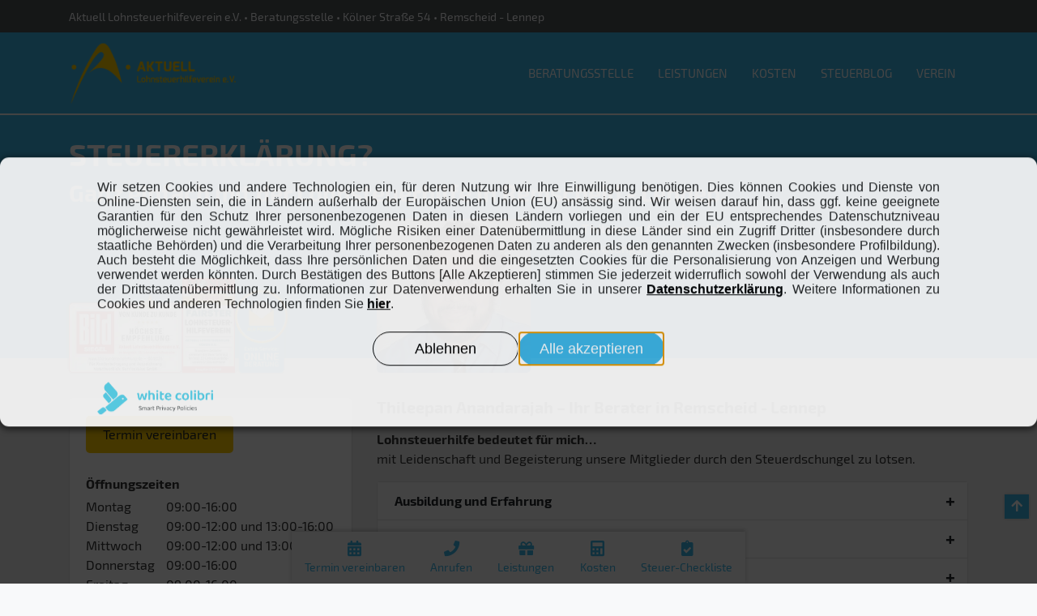

--- FILE ---
content_type: text/html
request_url: https://www.aktuell-verein.de/lohnsteuerhilfe/anandarajah-remscheid-lennep/
body_size: 68674
content:
<!DOCTYPE html>
<html lang="de">
    <head>
        <meta charset="UTF-8">
        <title>Lohnsteuerhilfe Remscheid Lennep | Thileepan Anandarajah</title>
                <meta charset="UTF-8">
        <meta name="description" content="▶ Wir machen Ihre Steuererklärung! ✔ Kompetente Beratung ✔ Faire Kosten | Lohnsteuerhilfe Remscheid Lennep ☎ (02191) 6929498">
        <meta name="viewport" content="width=device-width, initial-scale=1.0">
        <meta name="msapplication-TileImage" content="https://cdn.alh-webservice.de/bst_websites/Aktuell/assets/images/favicon/ms-icon-144x144.png">
        <meta name="msapplication-TileColor" content="#fecc00">
        <meta name="theme-color" content="#ffffff">
        <!-- Favicons -->
        <link rel="apple-touch-icon" sizes="57x57" href="https://cdn.alh-webservice.de/bst_websites/Aktuell/assets/images/favicon/apple-icon-57x57.png">
        <link rel="apple-touch-icon" sizes="60x60" href="https://cdn.alh-webservice.de/bst_websites/Aktuell/assets/images/favicon/apple-icon-60x60.png">
        <link rel="apple-touch-icon" sizes="72x72" href="https://cdn.alh-webservice.de/bst_websites/Aktuell/assets/images/favicon/apple-icon-72x72.png">
        <link rel="apple-touch-icon" sizes="76x76" href="https://cdn.alh-webservice.de/bst_websites/Aktuell/assets/images/favicon/apple-icon-76x76.png">
        <link rel="apple-touch-icon" sizes="114x114" href="https://cdn.alh-webservice.de/bst_websites/Aktuell/assets/images/favicon/apple-icon-114x114.png">
        <link rel="apple-touch-icon" sizes="120x120" href="https://cdn.alh-webservice.de/bst_websites/Aktuell/assets/images/favicon/apple-icon-120x120.png">
        <link rel="apple-touch-icon" sizes="144x144" href="https://cdn.alh-webservice.de/bst_websites/Aktuell/assets/images/favicon/apple-icon-144x144.png">
        <link rel="apple-touch-icon" sizes="152x152" href="https://cdn.alh-webservice.de/bst_websites/Aktuell/assets/images/favicon/apple-icon-152x152.png">
        <link rel="apple-touch-icon" sizes="180x180" href="https://cdn.alh-webservice.de/bst_websites/Aktuell/assets/images/favicon/apple-icon-180x180.png">
        <link rel="icon" type="image/png" sizes="192x192" href="https://cdn.alh-webservice.de/bst_websites/Aktuell/assets/images/favicon/android-icon-192x192.png">
        <link rel="icon" type="image/png" sizes="32x32" href="https://cdn.alh-webservice.de/bst_websites/Aktuell/assets/images/favicon/favicon-32x32.png">
        <link rel="icon" type="image/png" sizes="96x96" href="https://cdn.alh-webservice.de/bst_websites/Aktuell/assets/images/favicon/favicon-96x96.png">
        <link rel="icon" type="image/png" sizes="16x16" href="https://cdn.alh-webservice.de/bst_websites/Aktuell/assets/images/favicon/favicon-16x16.png">
        <!-- Open Graph / Facebook -->
        <meta property="og:site_name"   content="Aktuell Lohnsteuerhilfeverein e.V."  />
        <meta property="og:type"	    content="website">
        <meta property="og:url"			content="https://www.aktuell-verein.de/lohnsteuerhilfe/anandarajah-remscheid-lennep">
        <meta property="og:title"	    content="Lohnsteuerhilfe Remscheid Lennep | Thileepan Anandarajah">
        <meta property="og:description" content="▶ Wir machen Ihre Steuererklärung! ✔ Kompetente Beratung ✔ Faire Kosten | Lohnsteuerhilfe Remscheid Lennep ☎ (02191) 6929498">
        <meta property="og:image" content="https://media.alh-webservice.de/bst_images/100062_1316_1700752944_190x190.jpg" />
        <meta property="og:image:secure_url" content="https://cdn.alh-webservice.de/bst_websites/Aktuell/assets/images/logo_Aktuell.png" />
        <meta property="og:image:type" content="image/jpeg" />
        <meta property="og:image:width" content="800" />
        <meta property="og:image:height" content="800" />
        <meta property="og:image:alt" content="Lohnsteuerhilfe Remscheid Lennep | Thileepan Anandarajah" />
        <!-- Twitter -->
        <meta property="twitter:card" content="summary_large_image">
        <meta property="twitter:url" content="https://www.aktuell-verein.de/lohnsteuerhilfe/anandarajah-remscheid-lennep">
        <meta property="twitter:title" content="Lohnsteuerhilfe Remscheid Lennep | Thileepan Anandarajah">
        <meta property="twitter:description" content="▶ Wir machen Ihre Steuererklärung! ✔ Kompetente Beratung ✔ Faire Kosten | Lohnsteuerhilfe Remscheid Lennep ☎ (02191) 6929498">
        <meta property="twitter:image" content="https://media.alh-webservice.de/bst_images/100062_1316_1700752944_190x190.jpg">
        <link id="page-url" itemprop="url" href="https://www.aktuell-verein.de/lohnsteuerhilfe/anandarajah-remscheid-lennep">
        <style>:root{--blue:#007bff;--indigo:#6610f2;--purple:#6f42c1;--pink:#e83e8c;--red:#dc3545;--orange:#fd7e14;--yellow:#ffc107;--green:#28a745;--teal:#20c997;--cyan:#17a2b8;--white:#fff;--gray:#6c757d;--gray-dark:#343a40;--primary:#007bff;--secondary:#6c757d;--success:#28a745;--info:#17a2b8;--warning:#ffc107;--danger:#dc3545;--light:#f8f9fa;--dark:#343a40;--breakpoint-xs:0;--breakpoint-sm:576px;--breakpoint-md:768px;--breakpoint-lg:992px;--breakpoint-xl:1200px;--font-family-sans-serif:-apple-system,BlinkMacSystemFont,"Segoe UI",Roboto,"Helvetica Neue",Arial,"Noto Sans","Liberation Sans",sans-serif,"Apple Color Emoji","Segoe UI Emoji","Segoe UI Symbol","Noto Color Emoji";--font-family-monospace:SFMono-Regular,Menlo,Monaco,Consolas,"Liberation Mono","Courier New",monospace;--primary-color:#3db5e6;--secondary-color:#fc0;--warning-color:tomato;--white-color:#fff;--light-color:#efefef;--cc-btn-primary-bg:var(--primary-color)}*,::after,::before{box-sizing:border-box}html{font-family:sans-serif;line-height:1.15;-webkit-text-size-adjust:100%;-webkit-tap-highlight-color:transparent;scroll-behavior:smooth;scroll-padding-top:170px}article,aside,figcaption,figure,footer,header,hgroup,main,nav,section{display:block}body{margin:0;font:400 1rem/1.5 'Exo 2',sans-serif;text-align:left;background-color:#fff;word-break:break-word;color:#333}h1,h2,h3,h4,h5,h6{margin-top:0;margin-bottom:.5rem}p{margin-top:0;margin-bottom:1rem;word-break:break-word}dl,ol,ul{margin-top:0;margin-bottom:1rem}b,strong{font-weight:bolder}small{font-size:80%}a{background-color:transparent;color:var(--white-color);text-decoration:none}a:hover{text-decoration:underline;color:var(--secondary-color);text-decoration:none}img{vertical-align:middle;border-style:none}svg{overflow:hidden;vertical-align:middle}label{display:inline-block;margin-bottom:.5rem}button{border-radius:0}button:focus:not(:focus-visible){outline:0}button,input,optgroup,select,textarea{margin:0;font-family:inherit;font-size:inherit;line-height:inherit}button,input{overflow:visible}button,select{text-transform:none}[role=button]{cursor:pointer}select{word-wrap:normal}[type=button],[type=reset],[type=submit],button{-webkit-appearance:button}[type=button]:not(:disabled),[type=reset]:not(:disabled),[type=submit]:not(:disabled),button:not(:disabled){cursor:pointer}textarea{overflow:auto;resize:vertical}.h1,.h2,.h3,.h4,.h5,.h6,h1,h2,h3,h4,h5,h6{margin-bottom:.5rem;font-weight:500;line-height:1.2}.h1,h1{font-size:2.5rem}.h2,h2{font-size:2rem}.h3,h3{font-size:1.75rem}.h4,h4{font-size:1.5rem}.h5,h5{font-size:1.25rem}.small,small{font-size:80%;font-weight:400}.container,.container-fluid,.container-lg,.container-md,.container-sm,.container-xl{width:100%;padding-right:15px;padding-left:15px;margin-right:auto;margin-left:auto}@media (min-width:576px){.container,.container-sm{max-width:540px}}@media (min-width:768px){.container,.container-md,.container-sm{max-width:720px}}@media (min-width:992px){.container,.container-lg,.container-md,.container-sm{max-width:960px}}@media (min-width:1200px){.container,.container-lg,.container-md,.container-sm,.container-xl{max-width:1140px}}.row{display:-ms-flexbox;display:flex;-ms-flex-wrap:wrap;flex-wrap:wrap;margin-right:-15px;margin-left:-15px}.col,.col-1,.col-10,.col-11,.col-12,.col-2,.col-3,.col-4,.col-5,.col-6,.col-7,.col-8,.col-9,.col-auto,.col-lg,.col-lg-1,.col-lg-10,.col-lg-11,.col-lg-12,.col-lg-2,.col-lg-3,.col-lg-4,.col-lg-5,.col-lg-6,.col-lg-7,.col-lg-8,.col-lg-9,.col-lg-auto,.col-md,.col-md-1,.col-md-10,.col-md-11,.col-md-12,.col-md-2,.col-md-3,.col-md-4,.col-md-5,.col-md-6,.col-md-7,.col-md-8,.col-md-9,.col-md-auto,.col-sm,.col-sm-1,.col-sm-10,.col-sm-11,.col-sm-12,.col-sm-2,.col-sm-3,.col-sm-4,.col-sm-5,.col-sm-6,.col-sm-7,.col-sm-8,.col-sm-9,.col-sm-auto,.col-xl,.col-xl-1,.col-xl-10,.col-xl-11,.col-xl-12,.col-xl-2,.col-xl-3,.col-xl-4,.col-xl-5,.col-xl-6,.col-xl-7,.col-xl-8,.col-xl-9,.col-xl-auto{position:relative;width:100%;padding-right:15px;padding-left:15px}.col{-ms-flex-preferred-size:0;flex-basis:0;-ms-flex-positive:1;flex-grow:1;max-width:100%}.col-4{-ms-flex:0 0 33.333333%;flex:0 0 33.333333%;max-width:33.333333%}.col-8{-ms-flex:0 0 66.666667%;flex:0 0 66.666667%;max-width:66.666667%}.col-12{-ms-flex:0 0 100%;flex:0 0 100%;max-width:100%}@media (min-width:768px){.col-md-4{-ms-flex:0 0 33.333333%;flex:0 0 33.333333%;max-width:33.333333%}}@media (min-width:992px){.col-lg-4{-ms-flex:0 0 33.333333%;flex:0 0 33.333333%;max-width:33.333333%}}@media (min-width:992px){.col-lg-8{-ms-flex:0 0 66.666667%;flex:0 0 66.666667%;max-width:66.666667%}}@media (min-width:992px){.col-lg-12{-ms-flex:0 0 100%;flex:0 0 100%;max-width:100%}}.form-control{display:block;width:100%;height:calc(1.5em + .75rem + 2px);padding:.375rem .75rem;font-size:1rem;font-weight:400;line-height:1.5;color:#495057;background-color:#fff;background-clip:padding-box;border:1px solid #ced4da;border-radius:.25rem;transition:border-color .15s ease-in-out,box-shadow .15s ease-in-out}.form-control:focus{color:#495057;background-color:#fff;border-color:#80bdff;outline:0;box-shadow:0 0 0 .2rem rgba(0,123,255,.25)}.form-control::-webkit-input-placeholder{color:#6c757d;opacity:1}.form-control::placeholder{color:#6c757d;opacity:1}.col-form-label{padding-top:calc(.375rem + 1px);padding-bottom:calc(.375rem + 1px);margin-bottom:0;font-size:inherit;line-height:1.5}textarea.form-control{height:auto}.form-group{margin-bottom:1rem}.btn{display:inline-block;font-weight:400;color:#212529;text-align:center;vertical-align:middle;-webkit-user-select:none;-moz-user-select:none;-ms-user-select:none;user-select:none;background-color:transparent;border:1px solid transparent;padding:.375rem .75rem;font-size:1rem;line-height:1.5;border-radius:.25rem;transition:color .15s ease-in-out,background-color .15s ease-in-out,border-color .15s ease-in-out,box-shadow .15s ease-in-out}.btn:hover{color:#212529;text-decoration:none}.btn.focus,.btn:focus{outline:0;box-shadow:none}.btn:not(:disabled):not(.disabled){cursor:pointer}.btn-link{font-weight:400;color:#007bff;text-decoration:none}.btn-link:hover{color:#0056b3;text-decoration:underline}.btn-link.focus,.btn-link:focus{text-decoration:underline}.btn-block{display:block;width:100%}.collapse:not(.show){display:none}.collapsing{position:relative;height:0;overflow:hidden;transition:height .35s ease}.dropdown,.dropleft,.dropright,.dropup{position:relative}.dropdown-toggle{white-space:nowrap}.dropdown-toggle::after{display:inline-block;margin-left:.255em;vertical-align:.255em;content:"";border-top:3em solid;border-right:3em solid transparent;border-bottom:0;border-left:3em solid transparent}.dropdown-menu{position:absolute;top:100%;left:0;z-index:1000;display:none;float:left;min-width:10rem;padding:.5rem 0;margin:.125rem 0 0;font-size:1rem;color:#212529;text-align:left;list-style:none;background-color:#fff;background-clip:padding-box;border:1px solid rgba(0,0,0,.15);border-radius:.25rem}.dropdown-item{display:block;width:100%;padding:.25rem 1.5rem;clear:both;font-weight:400;color:#212529;text-align:inherit;white-space:nowrap;background-color:transparent;border:0}.dropdown-item:focus,.dropdown-item:hover{color:#16181b;text-decoration:none;background-color:#e9ecef}.dropdown-menu.show{display:block}.nav-link{display:block;padding:.5rem 1rem;font-size:15px}.nav-link:focus,.nav-link:hover{text-decoration:none}.navbar{position:relative;display:-ms-flexbox;display:flex;-ms-flex-wrap:wrap;flex-wrap:wrap;-ms-flex-align:center;align-items:center;-ms-flex-pack:justify;justify-content:space-between;padding:0}.navbar-brand{display:inline-block;padding-top:.3125rem;padding-bottom:.3125rem;margin-right:1rem;font-size:1.25rem;line-height:inherit;white-space:nowrap}.navbar-brand:focus,.navbar-brand:hover{text-decoration:none}.navbar-nav{display:-ms-flexbox;display:flex;-ms-flex-direction:column;flex-direction:column;padding-left:0;margin-bottom:0;list-style:none}.navbar-nav .nav-link{padding-right:0;padding-left:0}.navbar-nav .dropdown-menu{position:static;float:none}.navbar-collapse{-ms-flex-preferred-size:100%;flex-basis:100%;-ms-flex-positive:1;flex-grow:1;-ms-flex-align:center;align-items:center}.navbar-toggler{padding:.25rem .75rem;font-size:1.25rem;line-height:1;background-color:transparent;border:1px solid transparent;border-radius:.25rem}.navbar-toggler:focus,.navbar-toggler:hover{text-decoration:none}@media (min-width:992px){.navbar-expand-lg{-ms-flex-flow:row nowrap;flex-flow:row nowrap;-ms-flex-pack:start;justify-content:flex-start}.navbar-expand-lg .navbar-nav{-ms-flex-direction:row;flex-direction:row}.navbar-expand-lg .navbar-nav .dropdown-menu{position:absolute}.navbar-expand-lg .navbar-nav .nav-link{padding-right:.5rem;padding-left:.5rem}}@media (min-width:992px){.navbar-expand-lg .navbar-collapse{display:-ms-flexbox!important;display:flex!important;-ms-flex-preferred-size:auto;flex-basis:auto}.navbar-expand-lg .navbar-toggler{display:none}}.card{position:relative;display:-ms-flexbox;display:flex;-ms-flex-direction:column;flex-direction:column;min-width:0;word-wrap:break-word;background-color:#fff;background-clip:border-box;border:1px solid rgba(0,0,0,.125);border-radius:.25rem}.card-body{-ms-flex:1 1 auto;flex:1 1 auto;min-height:1px;padding:1.25rem}.card-header{padding:.75rem 1.25rem;margin-bottom:0;background-color:rgba(0,0,0,.03);border-bottom:1px solid rgba(0,0,0,.125)}.card-header:first-child{border-radius:}.accordion{overflow-anchor:none}.accordion>.card{overflow:hidden;overflow:inherit}.accordion>.card:not(:last-of-type){border-bottom:0;border-bottom-right-radius:0;border-bottom-left-radius:0}.accordion>.card:not(:first-of-type){border-top-left-radius:0;border-top-right-radius:0}.accordion>.card>.card-header{border-radius:0;margin-bottom:-1px;padding:0;background:#f9f9f9}.list-group{display:-ms-flexbox;display:flex;-ms-flex-direction:column;flex-direction:column;padding-left:0;margin-bottom:0;border-radius:.25rem}.list-group-item{position:relative;display:block;padding:.75rem 1.25rem;background-color:#fff;border:1px solid rgba(0,0,0,.125)}.list-group-item:first-child{border-top-left-radius:inherit;border-top-right-radius:inherit}.list-group-item:last-child{border-bottom-right-radius:inherit;border-bottom-left-radius:inherit}.list-group-flush{border-radius:0}.list-group-flush>.list-group-item{border-width:0 0 1px;border-bottom:0}.list-group-flush>.list-group-item:last-child{border-bottom-width:0}.carousel{position:relative}.carousel.pointer-event{-ms-touch-action:pan-y;touch-action:pan-y}.carousel-inner{position:relative;width:100%;overflow:hidden}.carousel-inner::after{display:block;clear:both;content:""}.carousel-item{position:relative;display:none;float:left;width:100%;margin-right:-100%;-webkit-backface-visibility:hidden;backface-visibility:hidden;transition:-webkit-transform .6s ease-in-out;transition:transform .6s ease-in-out;transition:transform .6s ease-in-out,-webkit-transform .6s ease-in-out}.carousel-item-next,.carousel-item-prev,.carousel-item.active{display:block}.active.carousel-item-right,.carousel-item-next:not(.carousel-item-left){-webkit-transform:translateX(100%);transform:translateX(100%)}.active.carousel-item-left,.carousel-item-prev:not(.carousel-item-right){-webkit-transform:translateX(-100%);transform:translateX(-100%)}.carousel-control-next,.carousel-control-prev{position:absolute;top:0;bottom:0;z-index:1;display:-ms-flexbox;display:flex;-ms-flex-align:center;align-items:center;-ms-flex-pack:center;justify-content:center;width:15%;color:#fff;text-align:center;opacity:.5;transition:opacity .15s ease}.carousel-control-next:focus,.carousel-control-next:hover,.carousel-control-prev:focus,.carousel-control-prev:hover{color:#fff;text-decoration:none;outline:0;opacity:.9}.carousel-control-prev{left:0}.carousel-control-next{right:0}.carousel-control-next-icon,.carousel-control-prev-icon{display:inline-block;width:20px;height:20px;background:50%/100% 100% no-repeat}.carousel-control-prev-icon{background-image:url("data:image/svg+xml,%3csvg xmlns='http://www.w3.org/2000/svg' fill='%23fff' width='8' height='8' viewBox='0 0 8 8'%3e%3cpath d='M5.25 0l-4 4 4 4 1.5-1.5L4.25 4l2.5-2.5L5.25 0z'/%3e%3c/svg%3e")}.carousel-control-next-icon{background-image:url("data:image/svg+xml,%3csvg xmlns='http://www.w3.org/2000/svg' fill='%23fff' width='8' height='8' viewBox='0 0 8 8'%3e%3cpath d='M2.75 0l-1.5 1.5L3.75 4l-2.5 2.5L2.75 8l4-4-4-4z'/%3e%3c/svg%3e")}.bg-light{background-color:#f8f9fa!important}.d-none{display:none!important}.d-inline-block{display:inline-block!important}.d-block{display:block!important}.d-flex{display:-ms-flexbox!important;display:flex!important}@media (min-width:576px){.d-sm-none{display:none!important}}@media (min-width:576px){.d-sm-block{display:block!important}}.flex-wrap{-ms-flex-wrap:wrap!important;flex-wrap:wrap!important}.justify-content-around{-ms-flex-pack:distribute!important;justify-content:space-around!important}.align-items-center{-ms-flex-align:center!important;align-items:center!important}.fixed-bottom{position:fixed;right:0;bottom:0;left:0;z-index:1030}.sticky-top{position:-webkit-sticky;position:sticky;top:0;z-index:1020}.sr-only{position:absolute;width:1px;height:1px;padding:0;margin:-1px;overflow:hidden;clip:rect(0,0,0,0);white-space:nowrap;border:0}.mt-0,.my-0{margin-top:0!important}.mb-0,.my-0{margin-bottom:0!important}.mb-1,.my-1{margin-bottom:.25rem!important}.mt-2,.my-2{margin-top:.5rem!important}.mb-2,.my-2{margin-bottom:.5rem!important}.mt-3,.my-3{margin-top:1rem!important}.mb-3,.my-3{margin-bottom:1rem!important}.pt-0,.py-0{padding-top:0!important}.pb-0,.py-0{padding-bottom:0!important}.pt-2,.py-2{padding-top:.5rem!important}.pt-3,.py-3{padding-top:1rem!important}.p-4{padding:1.5rem 1.5rem 1.5rem 1.5rem!important}.pt-4,.py-4{padding-top:1.5rem!important}.pb-4,.py-4{padding-bottom:1.5rem!important}.pt-5,.py-5{padding-top:3rem!important}.pb-5,.py-5{padding-bottom:3rem!important}.mr-auto,.mx-auto{margin-right:auto!important}@media (min-width:576px){.m-sm-0{margin:0 0 0 0!important}}@media (min-width:576px){.ml-sm-3,.mx-sm-3{margin-left:1rem!important}}@media (min-width:992px){.mt-lg-0,.my-lg-0{margin-top:0!important}}@media (min-width:992px){.mb-lg-0,.my-lg-0{margin-bottom:0!important}}@media (min-width:992px){.pt-lg-0,.py-lg-0{padding-top:0!important}}.text-left{text-align:left!important}.text-center{text-align:center!important}@media (min-width:768px){.text-md-left{text-align:left!important}.text-md-right{text-align:right!important}}.font-weight-bold{font-weight:700!important}.text-white{color:#fff!important}*{box-sizing:border-box;margin:0;padding:0;hyphens:auto;word-break:break-word;overflow-wrap:break-word}@media (min-width:767px){html{scroll-padding-top:150px}}.lis-bg-primary{background:var(--primary-color)}.strong{font-weight:bold}.lis-main-box .lis-box .lis-box-header .lis-box-title{padding-bottom:1rem;color:var(--primary-color);text-transform:uppercase;font-size:1.875rem;font-weight:bold}.lis-main-box .lis-box .lis-box-header .lis-box-subtitle{padding-bottom:1rem;color:#888;font-size:1.5rem}[class^="icon-"],[class*=" icon-"]{font-family:"'icomoon'!important";font-style:normal;font-weight:normal;font-variant:normal;text-transform:none;line-height:1;-webkit-font-smoothing:antialiased;-moz-osx-font-smoothing:grayscale}.icon-arrow-up:before{content:"\e953"}.icon-google:before{content:"\e94f"}.icon-clipboard-check:before{content:"\e94b"}.icon-instagram:before{content:"\e94a"}.icon-dog:before{content:"\e949"}.icon-wheelchair:before{content:"\e948"}.icon-snowflake:before{content:"\e947"}.icon-restroom:before{content:"\e946"}.icon-parking:before{content:"\e945"}.icon-check-circle:before{content:"\e943"}.icon-baby:before{content:"\e942"}.icon-youtube:before{content:"\e93d"}.icon-xing:before{content:"\e93c"}.icon-user-check:before{content:"\e937"}.icon-user:before{content:"\e936"}.icon-thumbs-up:before{content:"\e934"}.icon-sync:before{content:"\e932"}.icon-star-half:before{content:"\e951"}.icon-star:before{content:"\e931"}.icon-star-empty:before{content:"\e954"}.icon-question:before{content:"\e92d"}.icon-phone:before{content:"\e92a"}.icon-mobile-alt:before{content:"\e927"}.icon-map-marker-alt:before{content:"\e926"}.icon-linkedin-in:before{content:"\e923"}.icon-gift:before{content:"\e919"}.icon-gavel:before{content:"\e918"}.icon-file-alt:before{content:"\e913"}.icon-envelope:before{content:"\e90c"}.icon-check:before{content:"\e908"}.icon-calendar-alt:before{content:"\e906"}.icon-calculator:before{content:"\e905"}.bst-profile-pic{border-radius:.3125rem;width:100%;object-fit:cover;object-position:top;max-width:190px}.time-list-item{display:flex;justify-content:space-between}.flex-wrap li{padding:.9375rem}.lis-basic-button-arrow::after{content:' \203A \203A';letter-spacing:-.125rem}.bst-google-rezensionen .stars{color:var(--secondary-color);display:flex;gap:2px;align-items:center}.current_rating{top:3px;padding-right:3px;position:relative}.lis-icon,.lis-icon i{display:inline-grid;place-content:center}.lis-icon-circle i{border-radius:50%;background-color:var(--secondary-color);color:#fff;margin-bottom:20px}.lis-icon-big i{width:190px;height:190px;font-size:4em}@media (max-width:767px){.lis-icon-big i{width:3.75rem;height:3.75rem;font-size:1.6em}}.lis-icon-normal i{width:3.75rem;height:3.75rem;font-size:1.6em}.lis-icon-small i{width:1rem;height:1rem;margin-right:5px}.ausstattung-services{display:flex;flex-wrap:wrap;column-gap:35px}.section-box-container .icon-hover>i{transition:all .2s ease-in}.section-box-container:hover .icon-hover>i{background:#fff;color:var(--primary-color);border:2px solid var(--primary-color)}.lis-primary-btn{background-color:var(--secondary-color);border-radius:5px;display:inline-block;padding:10px 20px;margin:10px 0;transition:.2s all ease-in-out}.lis-primary-btn:hover{background-color:var(--primary-color);color:var(--white-color)}.lis-primary-link{color:var(--primary-color)}.offer-card .number-star{display:block;font-size:.6em;line-height:1.4;margin-top:15px}.bst-card-windows{width:100%;max-width:35rem;margin:0 auto;box-shadow:0 -0.125rem 0.3125rem 0 #00033}.bst-card-windows .text-mobile{font-size:.7rem;text-align:center;line-height:1;padding-top:3px}.bst-card-windows ul{margin:0;padding:0;list-style:none}.bst-card-windows li{padding:10px}.bst-card-windows a{color:var(--primary-color);display:flex;flex-direction:column;justify-self:center;align-items:center}.bst-card-windows a:hover{color:var(--secondary-color)}.bst-card-windows a i{font-size:1.2em;line-height:1em;padding-bottom:5px}.bst-card-windows a span{font-size:.85rem}.info-sidebar{display:flex;flex-direction:column;padding-left:0;border-radius:.25rem;margin-bottom:1rem}.info-sidebar-group{background-color:#fff;align-items:flex-start;flex-direction:column;padding-bottom:20px}i{position:relative;top:1px}.oeffnungszeiten-table{font-size:16px;list-style:none}main{margin-top:2px}.header-top{background-color:#4e5457;height:2.5rem;color:#f8f9fa;display:flex}@media screen and (max-width:576px){.header-top{display:none}}.header-top .container{display:flex;justify-content:end;align-items:center}.header p{font-size:.875rem;padding:0;margin:0}.hero{background:var(--primary-color)}.hero h1,.hero .h1{font-size:2.4rem;font-weight:bold;text-transform:uppercase}@media (max-width:576px){.hero h1,.hero .h1{font-size:8vw}}.hero h3,.hero .h3{font-size:1.4rem;font-weight:bold;text-transform:none}.hero .hero-siegel{display:flex;justify-content:flex-start;align-items:flex-end;gap:10px}.hero .hero-siegel img{align-self:flex-end;-webkit-filter:drop-shadow(0 0 2px #00060);filter:drop-shadow(0 0 2px #00060)}.hero .hero-siegel .bst-focusmoney,.hero .hero-siegel .bst-onlineberatung{max-width:65px}.hero .hero-siegel .bst-bildsiegel{max-width:140px}@media screen and (min-width:992px){.hero{height:300px;margin-top:2px}.hero .hero-siegel{min-height:190px}}@media screen and (min-width:992px){.hero h3,.hero .h3{font-size:1.8rem}}.dropdown:hover .dropdown-menu{left:-0.115em}.lis-primary-menu{background:var(--primary-color)}.nav-link:hover{color:#fff}@media (min-width:992px){.nav-link.dropdown-toggle{cursor:default}.dropdown-menu{border-top-left-radius:0;border-top-right-radius:0;background:#4f5458;border:none;margin-left:1px}.dropdown:hover .dropdown-menu{display:block;margin-top:0}.dropdown-item{color:#fff;transition:all 0.1s ease-in}.dropdown-item:hover{background:#333;color:#fff}.navbar-nav{height:100px}.nav-item{display:flex;align-items:center;transition:all 0.2s ease-in}.nav-item:hover{background:var(--secondary-color)}.nav-item:last-child{border-bottom:0}.dropdown-toggle::after{display:none}.navbar-expand-lg .navbar-nav .nav-link{padding:40px 15px;text-transform:uppercase}}@media (max-width:991px){.navbar-brand img{height:80px;margin-top:5px;margin-bottom:-5px}.navbar-brand{padding-bottom:0}.navbar-collapse{margin-left:-15px;margin-right:-15px}.navbar-nav .nav-link{padding-left:5px;font-size:18px;margin:-0.07rem 0}.navbar-toggler{padding:0}.navbar-toggler svg{color:var(--secondary-color);transform:scaleY(0.8);margin-top:-4px}.navbar li.nav-item{border-top:1px solid #fff;padding:0 10px;transition:all 0.1s ease-in;position:relative}.navbar li.nav-item:hover{background:var(--secondary-color)}.navbar li.nav-item:last-child{border-bottom:0}.navbar li.nav-item .dropdown-menu{background:var(--primary-color) none;border:none;border-radius:0;margin:0 -10px;padding:0;font-size:14px}.nav-item .dropdown-toggle::after{content:"+";position:absolute;right:0;top:0;background:var(--secondary-color);height:100%;display:flex;align-items:center;justify-content:center;font-size:1.6rem;color:var(--primary-color);aspect-ratio:1/1;max-height:41px;border:none}.nav-item.show .dropdown-toggle::after{content:"-";color:#fff}.nav-item .dropdown-toggle:focus::after{color:#fff}a.dropdown-item{color:#fff;padding:10px 20px;transition:all 0.1s ease-in}a.dropdown-item:hover{background-color:var(--secondary-color);color:#fff}}article{margin-top:3em;margin-bottom:3em}.section-box{display:flex;text-align:left;justify-content:space-between;gap:1.5rem}.section-box-center .section-box-header{justify-content:center}.section-box-center .section-box-body{text-align:center}.section-box-container{flex:1 1 50%;text-align:left}@media screen and (max-width:767px){.section-box-container{padding:.5rem}}.section-box-header{display:flex;justify-content:left;align-items:center;padding-bottom:.5rem}.section-box-header-title{font-weight:bold;color:var(--primary-color);padding-left:0.8rem;transition:all .2s ease-in;cursor:pointer}.section-box-header-title:hover{color:var(--secondary-color)}.section-box-header i{margin:auto}.section-box-footer{padding-top:.5rem}@media screen and (max-width:767px){.section-box{flex-wrap:wrap}}.lis-main-box .lis-box{padding:3rem 0}.lis-main-box .lis-box:nth-child(odd){background:#fff}.lis-main-box .lis-box:nth-child(even){background:#efefef}.lis-main-box .lis-box .lis-box-header{text-align:center}.lis-main-box section{text-align:center}.lis-main-box section .lis-box-section-title{color:var(--primary-color);text-align:left}#kosten-der-mitgliedschaft{text-align:left}#kosten-der-mitgliedschaft .form-group{text-align:left}@media screen and (max-width:576px){#steuererklaerung-schritten .steuererklaerung-schritt{padding-bottom:40px}}#steuererklaerung-schritten a{color:#333}#steuererklaerung-schritten .zus-info{opacity:0;position:absolute;top:1px;transform:translate(-50%,0px);background-color:var(--primary-color);color:#fff;width:190px;height:190px;border-radius:50%;transition:all .1s ease-in;padding:10px;font-size:.8rem}@media (max-width:767px){#steuererklaerung-schritten .zus-info{display:none}}#steuererklaerung-schritten .zus-info:hover{opacity:1}footer.footer{background-color:#333;color:#fff;padding:1.2rem 0;position:absolute;z-index:9999;width:100%;min-height:67px}footer.footer .container{display:flex;justify-content:space-between;align-items:center;flex-wrap:wrap}footer.footer .container ul{list-style:none;display:flex;flex-wrap:wrap;justify-content:space-between;margin:0 -15px;padding:0}footer.footer .container ul li{padding:0 15px}footer.footer-social{background-color:#444}footer .footer_social-icons{list-style:none;display:flex;justify-content:space-between;max-width:250px;margin:auto;padding:10px;font-size:1.4rem}footer .footer_social-icons li a{color:var(--secondary-color);transition:all .2s ease-in}footer .footer_social-icons li a:hover{color:var(--primary-color)}#back-to-top{position:fixed;z-index:9999;background:var(--primary-color);width:30px;height:30px;bottom:80px;color:#fff;right:10px;text-align:center;padding-top:2px;box-shadow:0 0 4px #00030}.accordion>.card>.card-header>.btn{font-weight:bold;color:#212529;padding:10px 40px 10px 20px}.accordion>.card>.card-header>.btn:hover,.accordion>.card>.card-header>.btn:focus{text-decoration:none;background:#ededed}.accordion>.card ul.card-body{background:none;margin-left:25px;list-style:none}.accordion>.card ul.card-body .lis-icon-small i{left:-25px;margin-right:-20px}.accordion>.card>.card-header>.btn,.accordion>.card>.card-header>.btn:focus,.card>.collapse.show{background:#f8f8f8}.accordion>.card>.card-header>.btn:hover{background:#eaeaea}.card-header button[type=button]:not(.no-description)::after{content:'-';position:absolute;right:15px;top:5px;font-size:1.4rem}.card-header button[type=button]:not(.no-description).collapsed::after{content:'+'}@media (max-width:576px){.anfahrt-title{padding-top:10px;display:block}}#youtube_vidwrap{width:100%;aspect-ratio:16/9;position:relative;overflow:hidden;cursor:pointer;background:#000 no-repeat center /cover}#youtube_datenschutz-warning{background:#fffe0;margin:0 35px;padding:15px;font-size:12px;text-align:center;top:50%;position:absolute;transform:translate(0,-50%)}.lis_tooltip{position:relative;display:inline-block;border-bottom:1px dotted #000;cursor:help;width:max-content}.lis_tooltip .lis_tooltiptext{visibility:hidden;width:180%;background-color:#333;color:#fff;text-align:center;border-radius:6px;padding:3px;position:absolute;z-index:1;bottom:100%;left:50%;margin-left:-95px;opacity:0;transition:opacity 0.3s;font-size:.7rem}.lis_tooltip .lis_tooltiptext::after{content:"";position:absolute;top:100%;left:50%;margin-left:-5px;border-width:5px;border-style:solid;border-color:#333 transparent transparent transparent}.required::after{content:'*';font-size:1.2rem;position:absolute;margin-left:1px}#captcha_image{mix-blend-mode:darken}</style>        <link rel="preload" href="https://cdn.alh-webservice.de/bst_websites/Aktuell/assets/css/bootstrap.min.css" as="style" onload="this.onload=null;this.rel='stylesheet'">
        <noscript>
            <link rel="stylesheet" href="https://cdn.alh-webservice.de/bst_websites/Aktuell/assets/css/bootstrap.min.css">
        </noscript>
        <link rel="preload" href="https://cdn.alh-webservice.de/bst_websites/Aktuell/assets/css/style.css" as="style" onload="this.onload=null;this.rel='stylesheet'">
        <noscript>
            <link rel="stylesheet" href="https://cdn.alh-webservice.de/bst_websites/Aktuell/assets/css/style.css">
        </noscript>
        <script type='text/javascript' src="https://www.aktuell-verein.de/wp-content/plugins/mkm-dsgvo-plugin/1-blocker.js" defer></script>
        <script type='text/javascript' src="https://www.aktuell-verein.de//wp-content/plugins/mkm-dsgvo-plugin/1-banner.js" defer></script>
                
        <!-- Matomo Tag Manager -->
        <script defer>
            var _mtm = window._mtm = window._mtm || [];
            _mtm.push({'mtm.startTime': (new Date().getTime()), 'event': 'mtm.Start'});
            var d=document, g=d.createElement('script'), s=d.getElementsByTagName('script')[0];
            g.async=true; g.src='https://matomo.alh-webservice.de/js/container_FVDHRyvw.js'; s.parentNode.insertBefore(g,s);
        </script>
        <!-- End Matomo Tag Manager -->
        <!-- Matomo Tag Manager -->
        <script defer>
            var _mtm = window._mtm = window._mtm || [];
            _mtm.push({'mtm.startTime': (new Date().getTime()), 'event': 'mtm.Start'});
            var d=document, g=d.createElement('script'), s=d.getElementsByTagName('script')[0];
            g.async=true; g.src='https://matomo.alh-webservice.de/js/container_UsaX4I9a.js'; s.parentNode.insertBefore(g,s);
        </script>
        <!-- End Matomo Tag Manager -->
        <!-- Matomo Tag Manager -->
        <script defer>
            var _mtm = window._mtm = window._mtm || [];
            _mtm.push({'mtm.startTime': (new Date().getTime()), 'event': 'mtm.Start'});
            var d=document, g=d.createElement('script'), s=d.getElementsByTagName('script')[0];
            g.async=true; g.src='https://matomo.alh-webservice.de/js/container_YIuzkfO9.js'; s.parentNode.insertBefore(g,s);
        </script>
        <!-- End Matomo Tag Manager -->
        <!-- Matomo Tag Manager -->
        <script defer>
            var _mtm = window._mtm = window._mtm || [];
            _mtm.push({'mtm.startTime': (new Date().getTime()), 'event': 'mtm.Start'});
            var d=document, g=d.createElement('script'), s=d.getElementsByTagName('script')[0];
            g.async=true; g.src='https://matomo.alh-webservice.de/js/container_6L5y9JJn.js'; s.parentNode.insertBefore(g,s);
        </script>
        <!-- End Matomo Tag Manager -->
        
            </head>
    <body class="bg-light">
        <div class="sticky-top header">
            <!-- ------- // SUPER TOP HEADER // ------- -->
            <div class="header-top">
                <div class="container">
                    <p>Aktuell Lohnsteuerhilfeverein e.V. • Beratungsstelle • Kölner Straße 54 • Remscheid - Lennep</p>
                </div>
            </div>
            <!-- ------- // TOP MENU // ------- -->
            <div class="lis-primary-menu">
                <div class="container">
                    <nav class="navbar navbar-expand-lg">
                        <a class="navbar-brand" href=".">
                        <img id="brand-logo" itemprop="logo" fetchpriority="high" src="https://cdn.alh-webservice.de/bst_websites/Aktuell/assets/images/logo_Aktuell.png" alt="Aktuell Lohnsteuerhilfeverein" width="221" height="80">
                        </a>
                        <button class="navbar-toggler" type="button" data-toggle="collapse" data-target="#navbarSupportedContent" aria-controls="navbarSupportedContent" aria-expanded="false" aria-label="Toggle navigation">
                            <svg xmlns="http://www.w3.org/2000/svg" fill="currentColor" class="bi bi-list" viewBox="0 0 16 16" height="32" width="32">
                                <path fill-rule="evenodd" d="M2.5 12a.5.5 0 0 1 .5-.5h10a.5.5 0 0 1 0 1H3a.5.5 0 0 1-.5-.5zm0-4a.5.5 0 0 1 .5-.5h10a.5.5 0 0 1 0 1H3a.5.5 0 0 1-.5-.5zm0-4a.5.5 0 0 1 .5-.5h10a.5.5 0 0 1 0 1H3a.5.5 0 0 1-.5-.5z"></path>
                            </svg>
                        </button>
                        <div class="collapse navbar-collapse" id="navbarSupportedContent">
                            <div class="mr-auto"></div>
                            <div class="my-2 my-lg-0">
                                <div>
                                    <ul class="navbar-nav mr-auto" itemscope itemtype="http://schema.org/BreadcrumbList">
                                        <li class="nav-item dropdown" itemscope itemprop="itemListElement" itemtype="http://schema.org/ListItem">
                                            <a class="nav-link dropdown-toggle" href="#" id="navbarDropdown" role="button" data-toggle="dropdown" aria-haspopup="true" aria-expanded="false">Beratungsstelle</a>
                                            <div class="dropdown-menu" aria-labelledby="navbarDropdown">
                                                <link itemprop="item" href="#berater">
                                                <a class="dropdown-item" href="#berater" itemprop="name">Ihr Berater</a>
                                                <meta itemprop="position" content="1" />
                                                <a class="dropdown-item" href="#service">Service</a>
                                                <a class="dropdown-item" href="#oeffnungszeiten">Öffnungszeiten</a>
                                                <a class="dropdown-item" href="javascript:scrollToAnfahrt();">Anfahrt</a>
                                                <a class="dropdown-item" href="#kontakt-zur-beratungsstelle">Kontakt</a>
                                            </div>
                                        </li>
                                        <li class="nav-item" itemscope itemprop="itemListElement" itemtype="http://schema.org/ListItem">
                                            <link itemprop="item" href="#leistungen">
                                            <a class="nav-link" href="#leistungen" itemprop="name">Leistungen</a>
                                            <meta itemprop="position" content="2" />
                                        </li>
                                        <li class="nav-item" itemscope itemprop="itemListElement" itemtype="http://schema.org/ListItem">
                                            <link itemprop="item" href="#kosten-der-mitgliedschaft">
                                            <a class="nav-link" href="#kosten-der-mitgliedschaft" itemprop="name">Kosten</a>
                                            <meta itemprop="position" content="3" />
                                        </li>
                                                                                <li class="nav-item" itemscope itemprop="itemListElement" itemtype="http://schema.org/ListItem">
                                            <link itemprop="item" href="https://www.aktuell-verein.de/blog/">
                                            <a class="nav-link" href="https://www.aktuell-verein.de/blog/" target="_blank" rel="noopener noreferrer" itemprop="name">Steuerblog</a>
                                            <meta itemprop="position" content="4" />
                                        </li>
                                        <li class="nav-item" itemscope itemprop="itemListElement" itemtype="http://schema.org/ListItem">
                                            <link itemprop="item" href="https://www.aktuell-verein.de/der-verein">
                                            <a class="nav-link" href="https://www.aktuell-verein.de/der-verein" target="_blank" rel="noopener noreferrer" itemprop="name">Verein</a>
                                            <meta itemprop="position" content="5" />
                                        </li>
                                                                            </ul>
                                </div>
                            </div>
                        </div>
                    </nav>
                </div>
            </div>
        </div>
        <!-- ----------------------- // MAIN SECTION // ----------------------- -->
        <main id="top" itemscope itemtype="http://schema.org/ProfessionalService" itemid="https://www.aktuell-verein.de/lohnsteuerhilfe/anandarajah-remscheid-lennep" itemref="brand-logo page-url">
                        <link itemprop="image" href="https://media.alh-webservice.de/bst_images/100062_1316_1700752944_190x190.jpg">
                        <!-- ----------------------- // HERO // ----------------------- -->
            <div class="lis-bg-primary hero">
                <div class="container text-white py-4">
                    <div class="h1">Steuererklärung?</div>
                    <h1 itemprop="name" class="h3 mb-3 ">
                        <div>Ganz einfach mit der Lohnsteuerhilfe in Remscheid  - Lennep.</div>
                                            </h1>
                    <div class="row">
                        <!-- ----------------------- // HERO-LEFT // ----------------------- -->
                                                <div class=" col-lg-4">
                            <div class="hero-siegel">
                                                                <a href="https://www.aktuell-verein.de/bild-kundenbefragung-sehr-hohe-empfehlung-fuer-den-aktuell-lohnsteuerhilfeverein-e-v/" target="_blank" rel="noopener noreferrer"> 
                                <img class="bst-bildsiegel" loading="lazy" src="https://cdn.alh-webservice.de/bst_websites/Aktuell/assets/images/Siegel_BILD_HOECHSTE-Kundenempfehlung_2025_Aktuell_Lohnsteuerhilfeverein.webp" alt="Bild Siegel" width="140" height="96">
                                </a>
                                <a href="https://www.aktuell-verein.de/focus-money-test-bestnote-fuer-den-aktuell-lohnsteuerhilfeverein-e-v/" target="_blank" rel="noopener noreferrer"> 
                                <img class="bst-focusmoney" loading="lazy" src="https://cdn.alh-webservice.de/bst_websites/Aktuell/assets/images/Siegel_FOCUS-MONEY_Lohnsteuerhilfeverein-Jubilaeum_2025_Aktuell_Lohnsteuerhilfeverein.webp" alt="Fairster Steuerhilfeverein - Focus Money" width="65" height="117">
                                </a>
                                                                                                <img class="bst-onlineberatung" loading="lazy" src="[data-uri]"  alt="Online Beratung" width="65" height="102">
                                                            </div>
                        </div>
                        <!-- ----------------------- // HERO-RIGHT // ----------------------- -->
                        <div class="col-lg-8">
                            <div class="row pt-3 pt-lg-0">
                                <div class="col-4">
                                                                        <picture>
                                        <source class="bst-img bst-profile-pic" media="(min-width: 768px)" srcset="https://media.alh-webservice.de/bst_images/100062_1316_1700752944_190x190.jpg" alt="Thileepan Anandarajah - Berater Aktuell Lohnsteuerhilfeverein e.V." width="190" >
                                        <source class="bst-img bst-profile-pic" media="(min-width: 576px)" srcset="https://media.alh-webservice.de/bst_images/100062_1316_1700752944_160x160.jpg" alt="Thileepan Anandarajah - Berater Aktuell Lohnsteuerhilfeverein e.V." width="160" >
                                        <source class="bst-img bst-profile-pic" media="(min-width: 400px)" srcset="https://media.alh-webservice.de/bst_images/100062_1316_1700752944_125x125.jpg" alt="Thileepan Anandarajah - Berater Aktuell Lohnsteuerhilfeverein e.V." width="125" >
                                        <img class="bst-img bst-profile-pic" loading="lazy" src="https://media.alh-webservice.de/bst_images/100062_1316_1700752944_190x190.jpg" alt="Thileepan Anandarajah - Berater Aktuell Lohnsteuerhilfeverein e.V." width="190" >
                                    </picture>
                                                                    </div>
                                <div class="col-8">
                                    <div>
                                        <strong>
                                                                                <span>Thileepan</span>
                                                                                                                        <span>Anandarajah</span>
                                                                                </strong>
                                                                                                                        <div>Beratungsstellenleiter</div>
                                                                            </div>
                                                                                                        </div>
                            </div>
                        </div>
                    </div>
                </div>
            </div>
            <div class="container">
                <div class="bst-card-windows fixed-bottom bg-light" id="bst-card">
                    <ul class="d-flex justify-content-around align-items-center flex-wrap">
                        <li>
                                                        <a href="#kontakt-zur-beratungsstelle">
                                                        <i class="lis-icon icon-calendar-alt"></i>
                            <span class="d-none d-sm-block">Termin vereinbaren</span>
                            <small class="d-block d-sm-none text-mobile">Termin<br>vereinbaren</small>
                            </a>
                        </li>
                        <!--
                            <li>
                                <a href="javascript:scrollToAnfahrt();">
                                    <i class="lis-icon icon-map-marker-alt"></i>
                                    <span class="d-none d-sm-block" id="goto-anfahrt">Anfahrt</span>
                                    <small class="d-block d-sm-none text-mobile">Anfahrt</small>
                                </a>
                            </li>
                            -->
                        <li class="center">
                            <a href="#anrufen">
                            <i class="lis-icon icon-phone"></i>
                            <span class="d-none d-sm-block">Anrufen</span>
                            <small class="d-block d-sm-none text-mobile">Anrufen</small>
                            </a>
                        </li>
                        <li>
                            <a href="#leistungen">
                            <i class="lis-icon icon-gift"></i>
                            <span class="d-none d-sm-block">Leistungen</span>
                            <small class="d-block d-sm-none text-mobile">Leistungen</small>
                            </a>
                        </li>
                        <li>
                            <a href="#kosten-der-mitgliedschaft">
                            <i class="lis-icon icon-calculator"></i>
                            <span class="d-none d-sm-block">Kosten</span>
                            <small class="d-block d-sm-none text-mobile">Kosten</small>
                            </a>
                        </li>
                        <li>
                            <a href="https://www.aktuell-verein.de/steuer-checkliste/#ChecklisteDownload" target="_blank">
                            <i class="lis-icon icon-clipboard-check"></i>
                            <span class="d-none d-sm-block">Steuer-Checkliste</span>
                            <small class="d-block d-sm-none text-mobile">Checkliste</small>
                            </a>
                        </li>
                    </ul>
                </div>
            </div>
            <div style="background-color: var(--light-color);">
                <div id="beratungsstelle">
                    <article class="container py-5 my-0">
                        <div class="row">
                            <div class="col-lg-4">
                                <div id="oeffnungszeiten" class="info-sidebar">
                                    <div class="info-sidebar-group list-group-item">
                                                                                <div class="mb-3">
                                                                                        <a href="#kontakt-zur-beratungsstelle" class="btn lis-primary-btn">
                                                                                        Termin vereinbaren
                                            </a>
                                        </div>
                                        <div class="info-sidebar-group-item" itemprop="openingHoursSpecification" itemscope itemtype="http://schema.org/OpeningHoursSpecification">
                                            <p class="strong mb-1">Öffnungszeiten</p>
                                            <ul class="oeffnungszeiten-table mb-0">
                                                                                                <li>
                                                    <div itemprop="dayOfWeek" content="Montag">Montag</div>
                                                    <div class="oeffnungszeiten-table-time">
                                                        <span itemprop="opens" content="09:00-16:00">09:00-16:00</span>                                                                                                            </div>
                                                </li>
                                                                                                                                                <li>
                                                    <div itemprop="dayOfWeek" content="Dienstag">Dienstag</div>
                                                    <div class="oeffnungszeiten-table-time">
                                                        <span itemprop="opens" content="09:00-12:00">09:00-12:00</span>                                                        <span itemprop="opens" content="13:00-16:00">und 13:00-16:00</span>                                                    </div>
                                                </li>
                                                                                                                                                <li>
                                                    <div itemprop="dayOfWeek" content="Mittwoch">Mittwoch</div>
                                                    <div class="oeffnungszeiten-table-time">
                                                        <span itemprop="opens" content="09:00-12:00">09:00-12:00</span>                                                        <span itemprop="opens"  content="13:00-16:00">und 13:00-16:00</span>                                                    </div>
                                                </li>
                                                                                                                                                <li>
                                                    <div itemprop="dayOfWeek" content="Donnerstag">Donnerstag</div>
                                                    <div class="oeffnungszeiten-table-time">
                                                        <span itemprop="opens" content="09:00-16:00">09:00-16:00</span>                                                                                                            </div>
                                                </li>
                                                                                                                                                <li>
                                                    <div itemprop="dayOfWeek" content="Freitag">Freitag</div>
                                                    <div class="oeffnungszeiten-table-time">
                                                        <span itemprop="opens" content="09:00-16:00">09:00-16:00</span>                                                                                                            </div>
                                                </li>
                                                                                                                                                                                            </ul>
                                        </div>
                                        <!-- öffnungszeiten -->
                                        <div class="info-sidebar-group-item">
                                                                                        <div class="time-list-item">
                                                <span class="table-td-left">Termine nach Vereinbarung</span>
                                            </div>
                                                                                    </div>
                                                                                <div id="abwesenheit"></div>
                                        
                                        <script>
                                            const abwesenheiten = [{"start":1766102400,"stop":1767743999,"text":"Die Beratungsstelle ist vom 19.12.2025 bis 06.01.2026 wegen Urlaub geschlossen."}];
                                            const output = document.querySelector("#abwesenheit");
                                            output.innerHTML = '';
                                            let ausgabe = '';
                                            
                                            abwesenheiten.forEach(abwesenheit => {
                                            	const now = Math.floor(Date.now() / 1000);
                                            	//console.log(now);
                                            	ausgabe += (now >= abwesenheit.start && now < abwesenheit.stop)
                                            		? `<hr><div><i class="icon-abwesenheit"></i> ${abwesenheit.text}</div>`
                                            		: '';
                                            })
                                            
                                            output.innerHTML += '<div class="info-sidebar-group-item alh-warning" style="color: var(--warning-color)">' + ausgabe + '</div>';
                                            
                                        </script>
                                        
                                                                                
                                        <noscript>
                                            
                                                                                                                                                                                
                                        </noscript>
                                        
                                    </div>
                                </div>
                                <div id="berater" class="info-sidebar">
                                    <div class="info-sidebar-group list-group-item">
                                        <div class="info-sidebar-group-item">
                                            <ul class="row list-group list-group-flush">
                                                <li class="list-group-item">
                                                                                                        <strong>
                                                                                                        Thileepan
                                                                                                                                                            Anandarajah
                                                                                                        </strong>
                                                                                                                                                                                                                <div>
                                                        <span>Beratungsstellenleiter</span>
                                                    </div>
                                                                                                        <div>
                                                        <span>Aktuell Lohnsteuerhilfeverein e.V.</span>
                                                    </div>
                                                    <span itemscope itemtype="http://schema.org/PostalAddress" itemprop="address" id="address">
                                                        <div>
                                                            <span itemprop="streetAddress" content="Kölner Straße 54">Kölner Straße 54</span>
                                                        </div>
                                                        <div>
                                                            <span itemprop="postalCode" content="42897">42897</span>
                                                            <span itemprop="addressLocality" content="Remscheid - Lennep">Remscheid</span>
                                                                                                                        <span>- Lennep</span>
                                                                                                                    </div>
                                                        <meta itemprop="addressCountry" content="DE" />
                                                    </span>
                                                    <div>
                                                        <span class="coordinates" itemprop="geo" itemscope itemtype="http://schema.org/GeoCoordinates">
                                                            <meta itemprop="latitude" content="51.18953974571">
                                                            <meta itemprop="longitude" content="7.2561108277436">
                                                        </span>
                                                        <a href="https://g.page/r/Cd-C1UXZZcFgEAE
                                                            " target="_blank"
                                                            class="lis-primary-link" rel="noopener noreferrer">
                                                        In Google Maps öffnen
                                                        </a>
                                                    </div>
                                                    <span itemprop="location" itemscope itemtype="http://schema.org/Place" itemref="address">
                                                        <span class="coordinates" itemprop="geo" itemscope itemtype="http://schema.org/GeoCoordinates">
                                                            <meta itemprop="latitude" content="51.18953974571">
                                                            <meta itemprop="longitude" content="7.2561108277436">
                                                        </span>
                                                        <link itemprop="hasMap" href="https://g.page/r/Cd-C1UXZZcFgEAE
                                                            ">
                                                    </span>
                                                </li>
                                            </ul>
                                        </div>
                                        <div class="info-sidebar-group-item">
                                            <ul class="row list-group list-group-flush">
                                                <li class="list-group-item">
                                                                                                        <div>
                                                        <div class="lis-icon lis-icon-small">
                                                            <i class="icon-phone"></i>
                                                        </div>
                                                        <a href="tel:(02191) 6929498" class="lis-primary-link">
                                                        <span itemprop="telephone">(02191) 6929498</span>
                                                        </a>
                                                    </div>
                                                                                                                                                            <div>
                                                        <div class="lis-icon lis-icon-small">
                                                            <i class="icon-mobile-alt"></i>
                                                        </div>
                                                        <a href="tel:(0176) 21510189" class="lis-primary-link">
                                                        <span itemprop="telephone">(0176) 21510189</span>
                                                        </a>
                                                    </div>
                                                                                                                                                                                                                <div>
                                                        <div class="lis-icon lis-icon-small">
                                                            <i class="icon-fax"></i>
                                                        </div>
                                                        <a href="fax:(02191) 6929516" class="lis-primary-link">
                                                        <span itemprop="faxNumber">(02191) 6929516</span>
                                                        </a>
                                                    </div>
                                                                                                                                                            <div>
                                                        <div class="lis-icon lis-icon-small">
                                                            <i class="icon-envelope"></i>
                                                        </div>
                                                        <a href="mailto:anandarajah@aktuell-verein.de" class="lis-primary-link">
                                                        <span itemprop="email">anandarajah@aktuell-verein.de</span>
                                                        </a>
                                                    </div>
                                                                                                        <div class="mb-3">
                                                        <a href="#kontakt-zur-beratungsstelle" class="btn lis-primary-btn">
                                                        Kontakt aufnehmen
                                                        </a>
                                                    </div>
                                                                                                        <div class="mt-3">
                                                        <strong>Weitere Beratungsstelle:</strong><br>
                                                        <a href="https://www.aktuell-verein.de/lohnsteuerhilfe/anandarajah-remscheid"
                                                            class="lis-primary-link">
                                                        <span>
                                                        Am Anger 4,
                                                        42855
                                                        Remscheid
                                                                                                                </span>
                                                        </a>
                                                    </div>
                                                                                                    </li>
                                            </ul>
                                        </div>
                                    </div>
                                </div>
                            </div>
                            <div class="col-lg-8">
                                <h2 class="font-weight-bold mb-3" style="font-size: 1.25rem">
                                    Thileepan Anandarajah – Ihr Berater
                                    in Remscheid
                                                                        <span>- Lennep</span>
                                                                    </h2>
                                <div>
                                    <div class="font-weight-bold">Lohnsteuerhilfe bedeutet für mich…</div>
                                                                        mit Leidenschaft und Begeisterung unsere Mitglieder durch den Steuerdschungel zu lotsen.
                                                                    </div>
                                <div class="accordion mt-3" id="alh-accordion">
                                                                        <div class="card">
                                        <div class="card-header" id="ausbildung_erfahrung">
                                            <button type="button" class="btn btn-link btn-block text-left collapsed" data-toggle="collapse"
                                                data-target="#collapse-ausbildung_erfahrung" aria-expanded="false"
                                                aria-controls="collapse-ausbildung_erfahrung">
                                            Ausbildung und Erfahrung
                                            </button>
                                        </div>
                                        <div id="collapse-ausbildung_erfahrung" class="collapse" aria-labelledby="ausbildung_erfahrung" data-parent="#alh-accordion">
                                            <div class="card-body">
                                                Im Jahr 2012 habe ich die Ausbildung zum Steuerfachangestellten erfolgreich absolviert und bin seitdem bei einem Wirtschaftsprüfer und Steuerberater beschäftigt gewesen. Somit kann ich bereits auf über 13 Jahre Berufserfahrung zurückblicken.<br />
<br />
Meinen Erfahrungsschatz und mein Fachwissen setze ich seit 2018 in der Lohnsteuerhilfe ein. Als Beratungsstellenleiter des Aktuell Lohnsteuerhilfevereins e.V. berate ich meine Mitglieder rund um ihre Einkommensteuererklärung an den Standorten in Remscheid und Remscheid, Lennep. Die Mitgliederzahl hat sich seit der Eröffnung meiner Beratungsstelle schnell positiv entwickelt. Ich freue mich von Jahr zu Jahr mehr Menschen bei Ihren Steuerangelegenheiten unterstützen zu dürfen.
                                            </div>
                                        </div>
                                    </div>
                                                                                                                                                <div class="card">
                                        <div class="card-header" id="spezialkenntnisse">
                                            <button type="button" class="btn btn-link btn-block text-left collapsed"
                                                data-toggle="collapse" data-target="#collapse-spezialkenntnisse"
                                                aria-expanded="false" aria-controls="collapse-spezialkenntnisse">
                                            Spezialkenntnisse
                                            </button>
                                        </div>
                                        <div id="collapse-spezialkenntnisse" class="collapse"
                                            aria-labelledby="spezialkenntnisse" data-parent="#alh-accordion">
                                            <div class="card-body">
                                                <ul class="list-style-circle">
                                                                                                        <li>Rentner:innen & Pensionäre:innen</li>
                                                                                                        <li> Soldaten:innen</li>
                                                                                                        <li> Studenten:innen</li>
                                                                                                        <li> Vermietung und Verpachtung</li>
                                                                                                    </ul>
                                            </div>
                                        </div>
                                    </div>
                                                                        <div id="services" class="card">
                                        <div class="card-header" id="service" itemscope itemprop="makesOffer" itemtype="https://schema.org/Offer">
                                            <button type="button"
                                                class="btn btn-link btn-block text-left collapsed"
                                                data-toggle="collapse" data-target="#collapse-service"
                                                aria-expanded="false" aria-controls="collapse-service">
												<span itemprop="name">Service und Ausstattung der Beratungsstelle</span>
                                            </button>
                                        </div>
                                        <div id="collapse-service" class="collapse show"
                                            aria-labelledby="service" data-parent="#alh-accordion">
                                            <ul class="card-body">
                                                <li class="lis-icon-small" itemscope itemprop="makesOffer" itemtype="https://schema.org/Offer">
                                                    <i class="icon-check-circle"></i>
                                                    <span itemprop="name">Beratung in folgenden Sprachen</span>
                                                                                                        <img src="https://cdn.alh-webservice.de/bst_websites/flags/ger.gif" alt="deutsch" title="" width="28" height="14">
                                                                                                    </li>
                                                                                                <li class="lis-icon-small" itemscope itemprop="makesOffer" itemtype="https://schema.org/Offer">
                                                    <i class="icon-check-circle"></i>
                                                    <span class="lis_tooltip">
														<span  itemprop="name">Beratung vor Ort</span>
														<span class="lis_tooltiptext" itemprop="description">Persönliche Beratungstermine in Präsenz in der Beratungsstelle.</span>
                                                    </span>
                                                </li>
                                                                                                                                                                                                <li class="lis-icon-small" itemscope itemprop="makesOffer" itemtype="https://schema.org/Offer">
                                                    <i class="icon-mobile-alt text-center d-inline-block" width="16px"></i>
                                                    <span class="lis_tooltip"">
														<span  itemprop="name">ALH Postbox App</span>
														<span class="lis_tooltiptext"  itemprop="description">Belege können mithilfe der Mitglieder-App gescannt und gesendet werden.</span>
                                                    </span>
                                                </li>
                                                                                                                                                                                                                                                <li class="lis-icon-small" itemscope itemprop="makesOffer" itemtype="https://schema.org/Offer">
                                                    <i class="icon-check-circle"></i>
                                                    <span itemprop="name">Abend- und Samstagstermine</span>
                                                </li>
                                                                                                <li class="lis-icon-small" itemscope itemprop="makesOffer" itemtype="https://schema.org/Offer">
                                                    <i class="icon-check-circle"></i>
                                                    <span itemprop="name"> Hausbesuche für immobile Menschen</span>
                                                </li>
                                                                                                                                                <li class="ausstattung-services mt-2">
                                                                                                                                                            <div class="lis-icon-small"  itemprop="makesOffer" itemtype="https://schema.org/Offer">
                                                        <i class="icon-wheelchair-no"></i>
                                                        <span itemprop="name">nicht barrierefrei</span>
                                                    </div>
                                                                                                                                                            <div class="lis-icon-small" itemprop="makesOffer" itemtype="https://schema.org/Offer">
                                                        <i class="icon-restroom"></i>
                                                        <span itemprop="name">WC</span>
                                                    </div>
                                                                                                                                                            <div class="lis-icon-small" itemprop="makesOffer" itemtype="https://schema.org/Offer">
                                                        <i class="icon-snowflake"></i>
                                                        <span itemprop="name">Klimaanlage</span>
                                                    </div>
                                                                                                                                                                                                                                                                    <div class="lis-icon-small" itemprop="makesOffer" itemtype="https://schema.org/Offer">
                                                        <i class="icon-parking"></i>
                                                        <span itemprop="name">Parkplätze kostenlos</span>
                                                    </div>
                                                                                                                                                                                                                <div class="lis-icon-small" itemprop="makesOffer" itemtype="https://schema.org/Offer">
                                                        <i class="icon-baby"></i>
                                                        <div class="lis_tooltip" >
															<span itemprop="name">kinderfreundlich</span>
                                                            <span class="lis_tooltiptext" itemprop="description">Kinder können zur Beratung mitgebracht werden, Spielecke vorhanden.</span>
                                                        </div>
                                                    </div>
                                                                                                                                                            <div class="lis-icon-small" itemprop="makesOffer" itemtype="https://schema.org/Offer">
                                                        <i class="icon-dog"></i>
                                                        <div class="lis_tooltip">
															<span itemprop="name">Hunde erlaubt</span>
                                                            <span class="lis_tooltiptext" itemprop="description">Hunde können in die Beratungsstelle mitgebracht werden.</span>
                                                        </div>
                                                    </div>
                                                                                                    </li>
                                                <!-- ausstattung-services -->
                                            </ul>
                                            <!-- card-body -->
                                        </div>
                                    </div>
                                    <div class="card" id="anfahrt">
                                        <div class="card-header" id="anfahrt-accordion">
                                            <button type="button"
                                                class="btn btn-link btn-block text-left collapsed py-0 my-0 "
                                                data-toggle="collapse" data-target="#collapse-anfahrt-accordion"
                                                aria-expanded="false" aria-controls="collapse-anfahrt-accordion">
                                            <span class="anfahrt-title">Anfahrt zur Beratungsstelle</span>
                                            <span class="m-sm-0 ml-sm-3">
                                            <a href="https://g.page/r/Cd-C1UXZZcFgEAE"
                                                class="btn lis-primary-btn"	 target="_blank" rel="noopener noreferrer">Route berechnen</a>
                                            </span>
                                            </button>
                                        </div>
                                                                                <div id="collapse-anfahrt-accordion" class="collapse" aria-labelledby="anfahrt-accordion" data-parent="#alh-accordion">
                                            <div class="card-body">
                                                Kostenlose Parkplätze sind in der Nähe verfügbar.<br />
<br />
Die Bushaltestelle Bismarckplatz ist 50 m entfernt.
                                            </div>
                                        </div>
                                                                            </div>
                                </div>
                            </div>
                                                    </div>
                    </article>
                </div>
            </div>
            <div class="lis-main-box">
            <!-- STEUERERKLÄRUNG IN 3 SCHRITTEN -->
            <div class="lis-box" id="steuererklaerung-schritten" itemscope itemprop="makesOffer" itemtype="https://schema.org/Offer">
                <div class="container">
                    <header class="lis-box-header" itemprop="name">
                        <h3 class="lis-box-title" >Steuererklärung in 3 Schritten</h3>
                        <h4 class="lis-box-subtitle">
                            mit der Lohnsteuerhilfe in
                            Remscheid
                            - Lennep                        </h4>
                    </header>
                    <section>
                        <div class="row">
                            <div class="col-md-4">
                                <div class="steuererklaerung-schritt" >
                                    <div class="lis-icon lis-icon-circle lis-icon-big">
                                        <i class="icon-calendar-alt"></i>
                                    </div>
                                                                        <a href="#kontakt-zur-beratungsstelle" itemprop="url">
                                                                                <p itemprop="name">Termin vereinbaren</p>
                                    </a>
                                                                        <a href="#kontakt-zur-beratungsstelle">
                                    <div class="lis-icon lis-icon-circle lis-icon-big zus-info">
                                                                        <div itemprop="description">Kontaktieren Sie uns und vereinbaren Sie einen Termin für die Beratung und Erstellung Ihrer Steuererklärung.</div>
                                    </div>
                                    </a>
                                    </div>
                                </div>
                                <div class="col-md-4">
                                    <div class="steuererklaerung-schritt">
                                        <div class="lis-icon lis-icon-circle lis-icon-big">
                                            <i class="icon-user-check"></i>
                                        </div>
                                        <a href="#kontakt-zur-beratungsstelle"  itemprop="url">
                                            <p itemprop="name">Unterlagen einreichen & Mitglied werden</p>
                                        </a>
                                        <a href="#kontakt-zur-beratungsstelle">
                                            <div class="lis-icon lis-icon-circle lis-icon-big zus-info">
                                                <div itemprop="description">Ihre Aufgaben sind lediglich Ihre Unterlagen einzureichen und Mitglied zu werden. Das klären wir alles im Beratungsgespräch.</div>
                                            </div>
                                        </a>
                                    </div>
                                </div>
                                <div class="col-md-4">
                                    <div class="steuererklaerung-schritt">
                                        <div class="lis-icon lis-icon-circle lis-icon-big">
                                            <i class="icon-file-alt"></i>
                                        </div>
                                        <a href="#kontakt-zur-beratungsstelle" itemprop="url">
                                            <p itemprop="name">Steuererklärung machen lassen</p>
                                        </a>
                                        <a href="#kontakt-zur-beratungsstelle">
                                            <div class="lis-icon lis-icon-circle lis-icon-big zus-info">
                                                <div itemprop="description">Wir machen Ihre Steuererklärung im Rahmen einer Mitgliedschaft begrenzt nach § 4 Nr. 11 StBerG.</div>
                                            </div>
                                        </a>
                                    </div>
                                </div>
                            </div>
                    </section>
                    </div>
                </div>
                <!-- LEISTUNGEN DER LOHNSTEUERHILFE -->
                <div class="lis-box" id="leistungen">
                    <div class="container">
                        <header class="lis-box-header">
                            <h3 class="lis-box-title">Leistungen der Lohnsteuerhilfe</h3>
                            <p class="lis-box-description">Wir erstellen Ihre Einkommensteuererklärung und beraten Sie ganzjährig zu Ihren Steuerangelegenheiten im Rahmen einer Mitgliedschaft begrenzt nach § 4 Nr. 11 StBerG. Profitieren Sie von unserem umfangreichen Leistungspaket des Lohnsteuerhilfevereins in
                                Remscheid Lennep                                und werden Sie Mitglied.
                            </p>
                        </header>
                        <section class="section-box section-box-center">
                            	
                                                        <div class="section-box-container">
                                <header class="section-box-header">
                                    <div class="lis-icon lis-icon-circle lis-icon-normal">
                                        <i class="icon-calculator"></i>
                                    </div>
                                </header>
                                <div class="section-box-body">Vorabberechnung des Steuerergebnisses</div>
                            </div>
                                                        <div class="section-box-container">
                                <header class="section-box-header">
                                    <div class="lis-icon lis-icon-circle lis-icon-normal">
                                        <i class="icon-file-alt"></i>
                                    </div>
                                </header>
                                <div class="section-box-body">Erstellung der Steuererklärung</div>
                            </div>
                                                        <div class="section-box-container">
                                <header class="section-box-header">
                                    <div class="lis-icon lis-icon-circle lis-icon-normal">
                                        <i class="icon-check"></i>
                                    </div>
                                </header>
                                <div class="section-box-body">Prüfung des Steuerbescheids</div>
                            </div>
                                                        <div class="section-box-container">
                                <header class="section-box-header">
                                    <div class="lis-icon lis-icon-circle lis-icon-normal">
                                        <i class="icon-gavel"></i>
                                    </div>
                                </header>
                                <div class="section-box-body">Einlegung von Einsprüchen</div>
                            </div>
                                                        <div class="section-box-container">
                                <header class="section-box-header">
                                    <div class="lis-icon lis-icon-circle lis-icon-normal">
                                        <i class="icon-sync"></i>
                                    </div>
                                </header>
                                <div class="section-box-body">Ganzjährige steuerliche Beratung</div>
                            </div>
                                                        <div class="section-box-container">
                                <header class="section-box-header">
                                    <div class="lis-icon lis-icon-circle lis-icon-normal">
                                        <i class="icon-user"></i>
                                    </div>
                                </header>
                                <div class="section-box-body">Beratung zur Steuerklassenwahl</div>
                            </div>
                                                    </section>
                    </div>
                </div>
                <!-- KOSTEN DER MITGLIEDSCHAFT -->
                <div class="lis-box" id="kosten-der-mitgliedschaft">
                    <div class="container">
                        <header class="lis-box-header">
                            <h3 class="lis-box-title">Kosten der Mitgliedschaft</h3>
                            <h4 class="lis-box-subtitle"> Qualitative Beratung & faire Mitgliedsbeiträge</h4>
                            <p class="lis-box-description"> Im Rahmen der Mitgliedschaft zahlen Sie eine einmalige
                                Aufnahmegebühr und einen jährlichen Mitgliedsbeitrag. Der Jahresbeitrag richtet sich nach
                                Ihrem Bruttojahreseinkommen, das bedeutet, wenn Sie weniger verdienen, zahlen Sie auch einen
                                geringen Beitrag. Mithilfe unseres Beitragsrechners können Sie sich Ihren voraussichtlichen
                                Mitgliedsbeitrag ganz einfach berechnen lassen.
                            </p>
                        </header>
                        <section class="bg-light p-4">
                            <div class="row">
                                <div class="col-lg-12">
                                    <h5 class="lis-box-section-title">
                                        <div class="lis-icon lis-icon-small"><i class="icon-calculator"></i></div>
                                        <span>Berechnen Sie Ihren Mitgliedsbeitrag</span>
                                    </h5>
                                </div>
                                <div class="col-lg-12">
                                    <form id="mitgliedsbeitrag_rechner" action="">
                                        <input type="hidden" id="verein" name="verein" value="Aktuell">
                                        <div class="row form-group">
                                            <div class="col-lg-4"></div>
                                            <div class="col-lg-8"><small>Jahreswerte in €</small></div>
                                        </div>
                                        <div class="row form-group">
                                            <div class="col-lg-4"><label for="bruttoarbeitslohn-input" class="col-form-label">Bruttoarbeitslohn/-löhne</label></div>
                                            <div class="col-lg-8">
                                                <input	type="text" class="form-control" placeholder="Bruttoarbeitslohn/-löhne"
                                                    id="bruttoarbeitslohn-input" name="bruttoarbeitslohn" >
                                            </div>
                                        </div>
                                        <div class="row form-group">
                                            <div class="col-lg-4"><label for="rente-input" class="col-form-label"> Rente/-n </label></div>
                                            <div class="col-lg-8">
                                                <input type="text" class="form-control" placeholder="Rente/-n" 
                                                    id="rente-input" name="renten" >
                                            </div>
                                        </div>
                                        <div class="row form-group">
                                            <div class="col-lg-4"><label for="lohnersatzleistungen" class="col-form-label">Lohnersatzleistungen <small>(z.B. Krankengeld, Elterngeld, Mutterschaftsgeld, Arbeitslosengeld)</small></label></div>
                                            <div class="col-lg-8">
                                                <input	type="text" class="form-control" placeholder="Lohnersatzleistungen"
                                                    id="lohnersatzleistungen" name="lohnersatzleistungen" >
                                            </div>
                                        </div>
                                        <div class="row form-group">
                                            <div class="col-lg-4"><label for="mieteinnahmen" class="col-form-label">Mieteinnahmen oder höhere Werbungskosten</label></div>
                                            <div class="col-lg-8">
                                                <input type="text" class="form-control" placeholder="Mieteinnahmen oder höhere Werbungskosten"
                                                    id="mieteinnahmen" name="mieteinnahmen" >
                                            </div>
                                        </div>
                                        <div class="row form-group">
                                            <div class="col-lg-4"><label for="zinsen" class="col-form-label">Zinsen/Dividenden </label></div>
                                            <div class="col-lg-8">
                                                <input type="text" class="form-control" placeholder="Zinsen/Dividenden"
                                                    id="zinsen" name="zinsen" >
                                            </div>
                                        </div>
                                        <div class="row form-group">
                                            <div class="col-lg-4"><button type="submit" class="btn lis-primary-btn">Beitrag berechnen</button></div>
                                            <div class="col-lg-8"><span id="beitragsrechner_ergebnis_placeholder" style="display: none"></span></div>
                                        </div>
                                    </form>
                                    <p class="text-left">Mehr zur
                                        <a href="https://www.aktuell-verein.de/lohnsteuerhilfeverein/kosten/" target="_blank" rel="noopener" rel="noreferrer" class="lis-primary-link">
                                        Beitragsordnung und den Gebühren des Lohnsteuerhilfevereins.
                                        </a>
                                    </p>
                                </div>
                            </div>
                        </section>
                    </div>
                </div>
                <!-- HILFREICHES RUND UM BERATUNG & STEUERERKLÄRUNG -->
                <div class="lis-box">
                    <div class="container">
                        <header class="lis-box-header">
                            <h3 class="lis-box-title">Hilfreiches rund um Beratung & Steuererklärung</h3>
                        </header>
                        <section  class="section-box">
                            <div class="section-box-container">
                                <header class="section-box-header">
                                    <div class="lis-icon lis-icon-circle lis-icon-normal icon-hover">
                                        <i class="icon-question"></i>
                                    </div>
                                    <a class="lis-primary-link" target="_blank" rel="noopener noreferrer" href="https://www.aktuell-verein.de/lohnsteuerhilfeverein/haeufige-fragen-zur-mitgliedschaft/">
                                        <div class="section-box-header-title">Häufige Fragen zur Mitgliedschaft</div>
                                    </a>
                                </header>
                                <div class="section-box-body">
                                    In unseren FAQs finden Sie Antworten zu den häufigsten Fragen rund um die Mitgliedschaft im 
                                                                        Aktuell Lohnsteuerhilfeverein e.V.
                                                                    </div>
                                <footer class="section-box-footer">
                                    <a class="lis-primary-link" target="_blank" rel="noopener noreferrer" href="https://www.aktuell-verein.de/lohnsteuerhilfeverein/haeufige-fragen-zur-mitgliedschaft/">
                                    <span class="lis-basic-button-arrow">Zu den FAQs</span>
                                    </a>
                                </footer>
                            </div>
                            <div class="section-box-container">
                                <header class="section-box-header">
                                    <div class="lis-icon lis-icon-circle lis-icon-normal icon-hover">
                                        <i class="icon-thumbs-up"></i>
                                    </div>
                                    <a class="lis-primary-link" target="_blank" rel="noopener noreferrer" href="https://www.aktuell-verein.de/blog/">
                                        <div class="section-box-header-title">Steuertipps & aktuelle News</div>
                                    </a>
                                </header>
                                <div class="section-box-body">
                                    Auf unserem Steuerblog berichten wir über die aktuellen Steueränderungen und geben Ihnen wertvolle Tipps rund um die Steuererklärung.
                                </div>
                                <footer class="section-box-footer">
                                    <a class="lis-primary-link" target="_blank" rel="noopener noreferrer" href="https://www.aktuell-verein.de/blog/">
                                    <span class="lis-basic-button-arrow">Zum Steuerblog</span>
                                    </a>
                                </footer>
                            </div>
                            <div class="section-box-container" id="checkliste">
                                <header class="section-box-header">
                                    <div class="lis-icon lis-icon-circle lis-icon-normal icon-hover">
                                        <i class="icon-clipboard-check"></i>
                                    </div>
                                    <a class="lis-primary-link" target="_blank" rel="noopener noreferrer" href="https://www.aktuell-verein.de/steuer-checkliste/#ChecklisteDownload">
                                        <div class="section-box-header-title">Steuer-Checkliste</div>
                                    </a>
                                </header>
                                <div class="section-box-body">
                                    Mithilfe unserer praktischen Checkliste haben Sie schnell einen Überblick, welche Informationen und Belege für die Steuererklärung wichtig sind.
                                </div>
                                <footer class="section-box-footer">
                                    <a class="lis-primary-link" target="_blank" rel="noopener noreferrer" href="https://www.aktuell-verein.de/steuer-checkliste/#ChecklisteDownload">
                                    <span class="lis-basic-button-arrow">Zum Download der Checkliste</span>
                                    </a>
                                </footer>
                            </div>
                        </section>
                    </div>
                </div>
                <!-- HAPPY END AUCH FÜR IHRE EINKOMMENSTEUERERKLÄRUNG -->
                <div class="lis-box">
                    <div class="container">
                        <header class="lis-box-header">
                            <h3 class="lis-box-title">Happy end auch für Ihre Steuererklärung</h3>
                        </header>
                        <section id="happy-end-einkommensteuererklaerung" class="section-box">
                            <div class="section-box-container" style="flex: 1 1 35%">
                                <div class="offer-card">
                                    <svg id="Layer_1" xmlns="http://www.w3.org/2000/svg" viewBox="0 0 494 494">
                                        <polygon points="487.68 304.47 458.47 318.09 473.63 346.54 442.46 354.72 452.3 385.42 420.17 387.9 424.38 419.87 392.32 416.57 390.75 448.77 359.8 439.8 352.51 471.21 323.66 456.84 310.88 486.44 285.06 467.16 267.2 494 245.23 470.41 222.87 493.63 205.47 466.49 179.33 485.35 167.04 455.54 137.96 469.41 131.19 437.89 100.09 446.35 99.06 414.12 66.96 416.89 71.69 384.99 39.61 381.98 49.96 351.44 18.93 342.74 34.56 314.55 5.58 300.44 26 275.49 0 256.44 24.54 235.54 2.36 212.15 30.23 195.97 12.58 168.99 42.9 158.05 30.34 128.35 62.12 123 55.07 91.54 87.29 91.95 85.97 59.73 117.6 65.9 122.05 33.96 152.07 45.68 162.15 15.05 189.6 31.94 204.98 3.61 228.97 25.13 249.16 0 268.92 25.47 293.27 4.34 308.18 32.93 335.9 16.5 345.47 47.29 375.68 36.08 379.59 68.09 411.32 62.45 409.46 94.64 441.69 94.77 434.11 126.11 465.8 131.99 452.75 161.47 482.88 172.92 464.78 199.6 492.38 216.24 469.81 239.26 494 260.57 467.69 279.18 487.68 304.47" style="fill:#fc0;"/>
                                        <text transform="translate(76.47 235.05) rotate(-14.88)" style="fill:#fff; font-family:Exo-Bold, Exo;">
                                            <tspan style="font-size:40.76px;">
                                                <tspan x="0" y="0" style=" font-family: 'Exo 2'; ">Durchschnittliche</tspan>
                                            </tspan>
                                            <tspan style="font-size:40.76px;">
                                                <tspan x="0" y="48.91" style=" font-family: 'Exo 2'; ">Steuererstattung:</tspan>
                                            </tspan>
                                            <tspan style="font-size:78.94px;">
                                                <tspan x="0" y="129.3" style=" font-family: 'Exo 2'; font-weight: bold ">1.172,- €*</tspan>
                                            </tspan>
                                        </text>
                                    </svg>
                                    <span class="number-star">
                                    *für alle Steuerpflichtigen mit ausschließlich nichtselbstständigen Einkünften im Falle einer Steuererstattung
                                    <a class="lis-primary-link" href="https://www.destatis.de/DE/Themen/Staat/Steuern/Lohnsteuer-Einkommensteuer/im-fokus-steuererklaerung.html" target="_blank" rel="noopener noreferrer">(Quelle: Statistisches Bundesamt VZ 2021, Stand 06/2025)</a>
                                    </span>
                                </div>
                            </div>
                            <div class="section-box-container" style="flex: 1 1 65%">
                                <div class="text-left">
                                    <p>Jährlich rund 500 Mio. Euro verschenken die Steuerzahler:innen an den Staat, weil sie
                                        Ihre Steuererklärung nicht abgeben. Das sollte man doch verhindern, denn immerhin
                                        wäre das umgerechnet für jede:n Einzelne:n eine satte Steuerrückerstattung. Also
                                        lassen Sie sich diese nicht entgehen. Denn vielleicht steckt auch hinter Ihrer
                                        Einkommensteuererklärung ein sehr erfreuliches Ergebnis!
                                        <br />
                                        Laut statistischem Bundesamt ist in den letzten Jahren die durchschnittliche
                                        Steuererstattung für alle Steuerpflichtigen mit ausschließlich nichtselbstständigen
                                        Einkünften im Falle einer Steuererstattung angestiegen.
                                    </p>
                                    <div id="youtube_vidwrap" >
                                        <img src="https://cdn.alh-webservice.de/bst_websites/Aktuell/assets/images/youtube-thumb-2.webp" loading="lazy" width="100%" style="aspect-ratio:16/9" alt="DSGVO-Youtube"/>
                                        <div id="youtube_datenschutz-warning" style="display:none; top:200%">
                                            <p>
                                                <strong>Datenschutzhinweis</strong>
                                                <br>
                                                Bitte beachten Sie die <a href="https://www.youtube.com/t/privacy_at_youtube" target="_blank" class="lis-primary-link" rel="noopener noreferrer">Datenschutzhinweise von YouTube</a> und unsere <a href="https://www.aktuell-verein.de/der-verein/datenschutzerklaerung/" target="_blank" class="lis-primary-link" rel="noopener noreferrer">Datenschutzerklärung</a>. Wenn Sie dies akzeptieren wird das Video aktiv von YouTube geladen, dabei werden Daten von Ihnen zu YouTube übertragen.
                                            </p>
                                            <a id="youtube_play-btn" href="javascript:play()" class="btn lis-primary-btn">Einverstanden</a>
                                        </div>
                                    </div>
                                    <script type="text/javascript" defer>
                                        function play() {
                                            document.getElementById('youtube_vidwrap').innerHTML = '<iframe src="https://www.youtube-nocookie.com/embed/CQab5GpOEZ8?autoplay=1&modestbranding=1&rel=0&cc_load_policy=1&hl=de-DE&color=white&q=Lohnsteuerhilfe" width="100%" style="aspect-ratio: 16/9"  title="Steuererklärung einfach - Aktuell Lohnsteuerhilfeverein e.V." frameborder="0" allowfullscreen></iframe>';
                                        }
                                        
                                    </script>
                                </div>
                            </div>
                    </div>
                    </section>
                </div>
                <!-- IHR KONTAKT ZUR BERATUNGSSTELLE -->
                <div class="lis-box" id="kontakt-zur-beratungsstelle">
                    <div class="container">
                        <header class="lis-box-header">
                            <h3 class="lis-box-title">Kontakt zur Beratungsstelle</h3>
                        </header>
                        <section class="section-box">
                            <div class="section-box-container ">
                                <p>Möchten Sie einen Termin vereinbaren oder haben Sie noch Fragen zur Lohnsteuerhilfe? Dann senden Sie uns gerne eine Nachricht über unser <a href="#kontakt_form_captcha" class="lis-primary-link" >Kontaktformular</a> oder kontaktieren Sie uns direkt. Wir freuen uns auf Ihre Anfrage!</p>
                                <div class="info-sidebar"  id="anrufen">
                                    <div class="info-sidebar-group list-group-item">
                                        <div class="info-sidebar-group-item">
                                            <ul class="row list-group list-group-flush">
                                                <li class="list-group-item">
                                                                                                        <strong>
                                                                                                        Thileepan
                                                                                                                                                            Anandarajah
                                                                                                        </strong>
                                                                                                                                                                                                                <div>
                                                        <span>Beratungsstellenleiter</span>
                                                    </div>
                                                                                                        <div>
                                                        <span>Aktuell Lohnsteuerhilfeverein e.V.</span>
                                                    </div>
                                                    <div>
                                                        <span>Kölner Straße 54</span>
                                                    </div>
                                                    <div>
                                                        <span>42897</span>
                                                        <span>Remscheid</span>
                                                                                                                <span>- Lennep</span>
                                                                                                            </div>
                                                    <div>
                                                        <a href="https://g.page/r/Cd-C1UXZZcFgEAE
                                                            " target="_blank" class="lis-primary-link" rel="noopener noreferrer">
                                                        In Google Maps öffnen
                                                        </a>
                                                    </div>
                                                </li>
                                            </ul>
                                        </div>
                                        <div class="info-sidebar-group-item">
                                            <ul class="row list-group list-group-flush">
                                                <li class="list-group-item">
                                                                                                        <div>
                                                        <div class="lis-icon lis-icon-small">
                                                            <i class="icon-phone"></i>
                                                        </div>
                                                        <a href="tel:(02191) 6929498" class="lis-primary-link">
                                                        <span>(02191) 6929498</span>
                                                        </a>
                                                    </div>
                                                                                                                                                            <div>
                                                        <div class="lis-icon lis-icon-small">
                                                            <i class="icon-mobile-alt"></i>
                                                        </div>
                                                        <a href="tel:(0176) 21510189" class="lis-primary-link">
                                                        <span>(0176) 21510189</span>
                                                        </a>
                                                    </div>
                                                                                                                                                                                                                <div>
                                                        <div class="lis-icon lis-icon-small">
                                                            <i class="icon-fax"></i>
                                                        </div>
                                                        <a href="fax:(02191) 6929516" class="lis-primary-link">
                                                        <span>(02191) 6929516</span>
                                                        </a>
                                                    </div>
                                                                                                                                                            <div>
                                                        <div class="lis-icon lis-icon-small">
                                                            <i class="icon-envelope"></i>
                                                        </div>
                                                        <a href="mailto:anandarajah@aktuell-verein.de" class="lis-primary-link">
                                                        <span>anandarajah@aktuell-verein.de</span>
                                                        </a>
                                                    </div>
                                                                                                                                                                                                                <div class="mt-3">
                                                        <strong>Weitere Beratungsstelle:</strong><br>
                                                        <a href="https://www.aktuell-verein.de/lohnsteuerhilfe/anandarajah-remscheid"
                                                            class="lis-primary-link">
                                                        <span>
                                                        Am Anger 4,
                                                        42855
                                                        Remscheid
                                                                                                                </span>
                                                        </a>
                                                    </div>
                                                                                                    </li>
                                            </ul>
                                        </div>
                                    </div>
                                </div>
                                <p class="mt-3">Für die Beantwortung Ihrer Anfrage verarbeiten wir die von Ihnen eingegeben Daten. Weitere Informationen können Sie unserer
                                    <a href="https://www.aktuell-verein.de/der-verein/datenschutzerklaerung/" target="_blank" rel="noopener noreferrer" class="lis-primary-link">Datenschutzerklärung</a> entnehmen.
                                </p>
                            </div>
                            <div class="section-box-container ">
                                                                <form action="" method="POST" id="kontakt_form_captcha">
                                    <input type="hidden" id="bstnr" name="bstnr" value="100062">
                                    <input type="hidden" id="captcha_token" name="token" value="">
                                    <div class="form-group">
                                        <label for="anrede" class="required">Anrede</label>
                                        <select class="form-control" id="anrede" name="anrede" required
                                            oninvalid="this.setCustomValidity('Wählen Sie bitte Ihre Anrede aus.')"
                                            oninput="this.setCustomValidity('')"
                                            title="">
                                            <option value="" hidden>Wählen Sie bitte Ihre Anrede aus.</option>
                                            <option value="Herr">Herr</option>
                                            <option value="Frau">Frau</option>
                                            <option value="Divers">Divers</option>
                                        </select>
                                    </div>
                                    <div class="form-group">
                                        <div class="row">
                                            <div class="col">
                                                <label for="vorname" class="required">Vorname</label>
                                                <input type="text" class="form-control" id="vorname" name="vorname" aria-describedby="vorname" value=""
                                                    oninvalid="this.setCustomValidity('Füllen Sie bitte dieses Feld aus')"
                                                    oninput="this.setCustomValidity('')"
                                                    title="" required>
                                            </div>
                                            <div class="col">
                                                <label for="nachname" class="required">Nachname</label>
                                                <input type="text" class="form-control" id="nachname" name="nachname" aria-describedby="nachname" value=""
                                                    oninvalid="this.setCustomValidity('Füllen Sie bitte dieses Feld aus')"
                                                    oninput="this.setCustomValidity('')"
                                                    title="" required>
                                            </div>
                                        </div>
                                    </div>
                                    <div class="form-group">
                                        <label for="email" class="required">E-Mail</label>
                                        
                                        <input type="email" class="form-control" id="email" name="email" aria-describedby="email" value="" title="" required
                                            oninvalid="if (this.value.length < 1) {this.setCustomValidity('Füllen Sie bitte dieses Feld aus.')}"
                                            oninput="
                                            if (this.value.indexOf('@') < 1) {this.setCustomValidity('Die E-Mail-Adresse muss ein @-Zeichen enthalten. In der Angabe „'+this.value+'“ fehlt ein @-Zeichen.');return false;}
                                            if (this.value.lastIndexOf('.') < this.value.indexOf('@') || this.value.lastIndexOf('.') < 1) {this.setCustomValidity('Bitte geben Sie nach dem @-Zeichen einen Teil ein. Die E-Mail ist unvollständig');return false;}
                                            if (this.value.lastIndexOf('.') + 2 >= this.value.length) {this.setCustomValidity('Der „.“ wird an einer falschen Position in der Angabe verwendet');return false;}
                                            this.setCustomValidity('')
                                            "
                                            >
                                        
                                    </div>
                                    <div class="form-group">
                                        <label for="telefonnummer">Telefon</label>
                                        <input type="text" class="form-control" id="telefonnummer" name="telefonnummer" aria-describedby="telefonnummer" value="" >
                                    </div>
                                    <div class="form-group">
                                        <label for="nachricht">Ihre Nachricht</label>
                                        <textarea class="form-control" id="nachricht" name="nachricht" rows="3" value="" placeholder="Bitte geben Sie hier Ihre Nachricht ein.
Für eine schnellere Bearbeitung können Sie optional weitere Kontaktdaten wie Ihre Adresse, Steuer-ID oder Ihr Geburtsdatum angeben."></textarea>
                                    </div>
                                    <div class="form-group">
                                        <img id="captcha_image" src="" alt="CAPTCHA Image" width="120" height="120" loading="lazy"/>
                                        <a href="#" aria-label="generate new captcha image" onclick="get_captcha_image(); return false">
                                            <div class="lis-icon lis-icon-circle lis-icon-normal">
                                                <i class="icon-sync" style="scale:.7"></i>
                                            </div>
                                        </a>
                                        <div style="font-size:.8rem;padding-bottom:10px">Bitte geben Sie die Zeichen der Reihenfolge nach ein.</div>
                                        <input class="form-control" type="text" id="captcha_text" aria-label="Captcha" size="10" maxlength="6"
                                            style="width: 215px; border-top-left-radius: 0; border-top-right-radius: 0;"
                                            oninvalid="this.setCustomValidity('Füllen Sie bitte dieses Feld aus')"
                                            oninput="this.setCustomValidity('')"
                                            name="captcha_text" title="" required>
                                    </div>
                                    <div id="kontakt_meldung"></div>
                                    <div style="font-size: .9rem">*Pflichtfelder</div>
                                    <button type="submit" class="btn lis-primary-btn"> Senden </button>
                                </form>
                            </div>
                        </section>
                    </div>
                </div>
                <!-- ÜBER DEN VEREIN -->
                                <!-- ÜBER DEN AKTUELL LOHNSTEUERHILFEVEREIN E.V. -->
                <div class="lis-box">
                    <div class="container">
                        <header class="lis-box-header">
                            <h3 class="lis-box-title">Über den Aktuell Lohn­steuer­hilfe­verein e.V.</h3>
                            <h4 class="lis-box-subtitle">Ihr Partner für Lohnsteuer & Einkommensteuererklärung</h4>
                        </header>
                        <section id="kontakt-zur-beratungsstelle" class="section-box">
                            <div class="section-box-container text-md-right text-center ">
                                Der Aktuell Lohnsteuerhilfeverein e.V. ist einer der größten Lohnsteuerhilfevereine in Deutschland. In über 800 Beratungsstellen deutschlandweit helfen wir mehr als 300.000 Mitgliedern rund um ihre Einkommensteuererklärung.
                                <div><a href="https://www.aktuell-verein.de/lohnsteuerhilfeverein/" class="btn lis-primary-btn" target="_blank" rel="noopener noreferrer">Mehr Informationen</a></div>
                            </div>
                            <div class="section-box-container text-md-left text-center ">
                                Wir beraten Arbeitnehmer:innen, Rentner:innen und Pensionäre:innen bei ausschließlich nichtselbständigen Einkünften im Rahmen einer Mitgliedschaft begrenzt nach § 4 Nr. 11 StBerG.
                                Jede Beratungsstelle kümmert sich mit großer Sorgfalt und Kompetenz um die Steuerangelegenheiten ihrer Mitglieder. Daher haben Sie mit uns einen verlässlichen und fachkundigen Ansprechpartner, wenn es um Ihre Steuern geht.
                                Zögern Sie nicht länger! Entscheiden Sie sich für die Beratung beim Lohnsteuerhilfeverein. Dann haben Sie nie wieder Stress mit der Steuererklärung.
                            </div>
                        </section>
                    </div>
                </div>
                            </div>
            <!-- Ende Lis-Main-Box -->
        </main>
        <footer class="footer-social">
            <div class="container">
                <ul class="footer_social-icons">
                    <li><a aria-label="Aktuell Lohnsteuerhilfeverein e.V. google" href="https://g.page/r/Cd-C1UXZZcFgEAE" target="_blank" rel="noopener"><span class="icon-google"></span></a></li>
                    <li><a aria-label="Aktuell Lohnsteuerhilfeverein e.V. facebook" href="https://www.facebook.com/lohnsteuerhilfe.aktuell" target="_blank" rel="noopener"><span class="icon-facebook-f"></span></a></li>
                    <li><a aria-label="Aktuell Lohnsteuerhilfeverein e.V. instagram" href="https://www.instagram.com/lohnsteuerhilfeverein" target="_blank" rel="noopener"><span class="icon-instagram"></span></a></li>
                    	
                    <li><a aria-label="Aktuell Lohnsteuerhilfeverein e.V. tiktok" href="https://www.tiktok.com/@lohnsteuerhilfeverein" target="_blank" rel="noopener"><span class="icon-tiktok"></span></a></li>
                                        <li><a aria-label="Aktuell Lohnsteuerhilfeverein e.V. youtube" href="https://www.youtube.com/@lohnsteuerhilfeverein.aktuell" target="_blank" rel="noopener"><span class="icon-youtube"></span></a></li>
                    <li><a aria-label="Aktuell Lohnsteuerhilfeverein e.V. linkedin" href="https://www.linkedin.com/company/aktuell-lohnsteuerhilfeverein-ev" target="_blank" rel="noopener"><span class="icon-linkedin-in"></span></a></li>
                    <li><a aria-label="Aktuell Lohnsteuerhilfeverein e.V. xing" href="https://www.xing.com/companies/aktuelllohnsteuerhilfevereine.v." target="_blank" rel="noopener"><span class="icon-xing"></span></a></li>
                </ul>
            </div>
        </footer>
        <footer class="footer">
            <div class="container">
                <div class="footer-title">Aktuell Lohnsteuerhilfeverein e.V.</div>
                <ul class="footer-menu">
                    <li><a href="https://www.aktuell-verein.de/der-verein/satzung/" target="_blank" rel="noopener noreferrer">Satzung</a></li>
                    <li><a href="https://www.aktuell-verein.de/der-verein/datenschutzerklaerung/" target="_blank" rel="noopener noreferrer">Datenschutzerklärung</a></li>
                    <li><a href="https://www.aktuell-verein.de/widerruf/" target="_blank" rel="noopener noreferrer">Widerruf</a></li>
                    <li><a href="https://www.aktuell-verein.de/der-verein/impressum/" target="_blank" rel="noopener noreferrer">Impressum</a></li>
                </ul>
            </div>
        </footer>
        <div id="back-to-top" class="back-to-top">
            <a aria-label="go to top"  href="javascript:backToTop();">
            <i class="icon-arrow-up"></i>
            </a>
        </div>
        <script>!function(e,t){"use strict";"object"==typeof module&&"object"==typeof module.exports?module.exports=e.document?t(e,!0):function(e){if(!e.document)throw new Error("jQuery requires a window with a document");return t(e)}:t(e)}("undefined"!=typeof window?window:this,function(g,e){"use strict";var t=[],r=Object.getPrototypeOf,s=t.slice,v=t.flat?function(e){return t.flat.call(e)}:function(e){return t.concat.apply([],e)},u=t.push,i=t.indexOf,n={},o=n.toString,y=n.hasOwnProperty,a=y.toString,l=a.call(Object),m={},b=function(e){return"function"==typeof e&&"number"!=typeof e.nodeType&&"function"!=typeof e.item},x=function(e){return null!=e&&e===e.window},w=g.document,c={type:!0,src:!0,nonce:!0,noModule:!0};function C(e,t,n){var r,i,o=(n=n||w).createElement("script");if(o.text=e,t)for(r in c)(i=t[r]||t.getAttribute&&t.getAttribute(r))&&o.setAttribute(r,i);n.head.appendChild(o).parentNode.removeChild(o)}function T(e){return null==e?e+"":"object"==typeof e||"function"==typeof e?n[o.call(e)]||"object":typeof e}var f="3.6.1 -ajax,-ajax/jsonp,-ajax/load,-ajax/script,-ajax/var/location,-ajax/var/nonce,-ajax/var/rquery,-ajax/xhr,-manipulation/_evalUrl,-deprecated/ajax-event-alias,-effects,-effects/Tween,-effects/animatedSelector",E=function(e,t){return new E.fn.init(e,t)};function d(e){var t=!!e&&"length"in e&&e.length,n=T(e);return!b(e)&&!x(e)&&("array"===n||0===t||"number"==typeof t&&0<t&&t-1 in e)}E.fn=E.prototype={jquery:f,constructor:E,length:0,toArray:function(){return s.call(this)},get:function(e){return null==e?s.call(this):e<0?this[e+this.length]:this[e]},pushStack:function(e){var t=E.merge(this.constructor(),e);return t.prevObject=this,t},each:function(e){return E.each(this,e)},map:function(n){return this.pushStack(E.map(this,function(e,t){return n.call(e,t,e)}))},slice:function(){return this.pushStack(s.apply(this,arguments))},first:function(){return this.eq(0)},last:function(){return this.eq(-1)},even:function(){return this.pushStack(E.grep(this,function(e,t){return(t+1)%2}))},odd:function(){return this.pushStack(E.grep(this,function(e,t){return t%2}))},eq:function(e){var t=this.length,n=+e+(e<0?t:0);return this.pushStack(0<=n&&n<t?[this[n]]:[])},end:function(){return this.prevObject||this.constructor()},push:u,sort:t.sort,splice:t.splice},E.extend=E.fn.extend=function(){var e,t,n,r,i,o,a=arguments[0]||{},s=1,u=arguments.length,l=!1;for("boolean"==typeof a&&(l=a,a=arguments[s]||{},s++),"object"==typeof a||b(a)||(a={}),s===u&&(a=this,s--);s<u;s++)if(null!=(e=arguments[s]))for(t in e)r=e[t],"__proto__"!==t&&a!==r&&(l&&r&&(E.isPlainObject(r)||(i=Array.isArray(r)))?(n=a[t],o=i&&!Array.isArray(n)?[]:i||E.isPlainObject(n)?n:{},i=!1,a[t]=E.extend(l,o,r)):void 0!==r&&(a[t]=r));return a},E.extend({expando:"jQuery"+(f+Math.random()).replace(/\D/g,""),isReady:!0,error:function(e){throw new Error(e)},noop:function(){},isPlainObject:function(e){var t,n;return!(!e||"[object Object]"!==o.call(e))&&(!(t=r(e))||"function"==typeof(n=y.call(t,"constructor")&&t.constructor)&&a.call(n)===l)},isEmptyObject:function(e){var t;for(t in e)return!1;return!0},globalEval:function(e,t,n){C(e,{nonce:t&&t.nonce},n)},each:function(e,t){var n,r=0;if(d(e)){for(n=e.length;r<n;r++)if(!1===t.call(e[r],r,e[r]))break}else for(r in e)if(!1===t.call(e[r],r,e[r]))break;return e},makeArray:function(e,t){var n=t||[];return null!=e&&(d(Object(e))?E.merge(n,"string"==typeof e?[e]:e):u.call(n,e)),n},inArray:function(e,t,n){return null==t?-1:i.call(t,e,n)},merge:function(e,t){for(var n=+t.length,r=0,i=e.length;r<n;r++)e[i++]=t[r];return e.length=i,e},grep:function(e,t,n){for(var r=[],i=0,o=e.length,a=!n;i<o;i++)!t(e[i],i)!==a&&r.push(e[i]);return r},map:function(e,t,n){var r,i,o=0,a=[];if(d(e))for(r=e.length;o<r;o++)null!=(i=t(e[o],o,n))&&a.push(i);else for(o in e)null!=(i=t(e[o],o,n))&&a.push(i);return v(a)},guid:1,support:m}),"function"==typeof Symbol&&(E.fn[Symbol.iterator]=t[Symbol.iterator]),E.each("Boolean Number String Function Array Date RegExp Object Error Symbol".split(" "),function(e,t){n["[object "+t+"]"]=t.toLowerCase()});var p=function(n){var e,p,x,o,i,h,f,g,w,u,l,C,T,a,E,v,s,c,y,A="sizzle"+1*new Date,d=n.document,N=0,r=0,m=ue(),b=ue(),S=ue(),k=ue(),D=function(e,t){return e===t&&(l=!0),0},L={}.hasOwnProperty,t=[],j=t.pop,q=t.push,O=t.push,P=t.slice,H=function(e,t){for(var n=0,r=e.length;n<r;n++)if(e[n]===t)return n;return-1},I="checked|selected|async|autofocus|autoplay|controls|defer|disabled|hidden|ismap|loop|multiple|open|readonly|required|scoped",R="[\\x20\\t\\r\\n\\f]",B="(?:\\\\[\\da-fA-F]{1,6}"+R+"?|\\\\[^\\r\\n\\f]|[\\w-]|[^\0-\\x7f])+",M="\\["+R+"*("+B+")(?:"+R+"*([*^$|!~]?=)"+R+"*(?:'((?:\\\\.|[^\\\\'])*)'|\"((?:\\\\.|[^\\\\\"])*)\"|("+B+"))|)"+R+"*\\]",W=":("+B+")(?:\\((('((?:\\\\.|[^\\\\'])*)'|\"((?:\\\\.|[^\\\\\"])*)\")|((?:\\\\.|[^\\\\()[\\]]|"+M+")*)|.*)\\)|)",F=new RegExp(R+"+","g"),$=new RegExp("^"+R+"+|((?:^|[^\\\\])(?:\\\\.)*)"+R+"+$","g"),z=new RegExp("^"+R+"*,"+R+"*"),_=new RegExp("^"+R+"*([>+~]|"+R+")"+R+"*"),U=new RegExp(R+"|>"),V=new RegExp(W),X=new RegExp("^"+B+"$"),Q={ID:new RegExp("^#("+B+")"),CLASS:new RegExp("^\\.("+B+")"),TAG:new RegExp("^("+B+"|[*])"),ATTR:new RegExp("^"+M),PSEUDO:new RegExp("^"+W),CHILD:new RegExp("^:(only|first|last|nth|nth-last)-(child|of-type)(?:\\("+R+"*(even|odd|(([+-]|)(\\d*)n|)"+R+"*(?:([+-]|)"+R+"*(\\d+)|))"+R+"*\\)|)","i"),bool:new RegExp("^(?:"+I+")$","i"),needsContext:new RegExp("^"+R+"*[>+~]|:(even|odd|eq|gt|lt|nth|first|last)(?:\\("+R+"*((?:-\\d)?\\d*)"+R+"*\\)|)(?=[^-]|$)","i")},Y=/HTML$/i,G=/^(?:input|select|textarea|button)$/i,K=/^h\d$/i,J=/^[^{]+\{\s*\[native \w/,Z=/^(?:#([\w-]+)|(\w+)|\.([\w-]+))$/,ee=/[+~]/,te=new RegExp("\\\\[\\da-fA-F]{1,6}"+R+"?|\\\\([^\\r\\n\\f])","g"),ne=function(e,t){var n="0x"+e.slice(1)-65536;return t||(n<0?String.fromCharCode(n+65536):String.fromCharCode(n>>10|55296,1023&n|56320))},re=/([\0-\x1f\x7f]|^-?\d)|^-$|[^\0-\x1f\x7f-\uFFFF\w-]/g,ie=function(e,t){return t?"\0"===e?"\ufffd":e.slice(0,-1)+"\\"+e.charCodeAt(e.length-1).toString(16)+" ":"\\"+e},oe=function(){C()},ae=xe(function(e){return!0===e.disabled&&"fieldset"===e.nodeName.toLowerCase()},{dir:"parentNode",next:"legend"});try{O.apply(t=P.call(d.childNodes),d.childNodes),t[d.childNodes.length].nodeType}catch(e){O={apply:t.length?function(e,t){q.apply(e,P.call(t))}:function(e,t){var n=e.length,r=0;while(e[n++]=t[r++]);e.length=n-1}}}function se(t,e,n,r){var i,o,a,s,u,l,c,f=e&&e.ownerDocument,d=e?e.nodeType:9;if(n=n||[],"string"!=typeof t||!t||1!==d&&9!==d&&11!==d)return n;if(!r&&(C(e),e=e||T,E)){if(11!==d&&(u=Z.exec(t)))if(i=u[1]){if(9===d){if(!(a=e.getElementById(i)))return n;if(a.id===i)return n.push(a),n}else if(f&&(a=f.getElementById(i))&&y(e,a)&&a.id===i)return n.push(a),n}else{if(u[2])return O.apply(n,e.getElementsByTagName(t)),n;if((i=u[3])&&p.getElementsByClassName&&e.getElementsByClassName)return O.apply(n,e.getElementsByClassName(i)),n}if(p.qsa&&!k[t+" "]&&(!v||!v.test(t))&&(1!==d||"object"!==e.nodeName.toLowerCase())){if(c=t,f=e,1===d&&(U.test(t)||_.test(t))){(f=ee.test(t)&&ye(e.parentNode)||e)===e&&p.scope||((s=e.getAttribute("id"))?s=s.replace(re,ie):e.setAttribute("id",s=A)),o=(l=h(t)).length;while(o--)l[o]=(s?"#"+s:":scope")+" "+be(l[o]);c=l.join(",")}try{return O.apply(n,f.querySelectorAll(c)),n}catch(e){k(t,!0)}finally{s===A&&e.removeAttribute("id")}}}return g(t.replace($,"$1"),e,n,r)}function ue(){var r=[];return function e(t,n){return r.push(t+" ")>x.cacheLength&&delete e[r.shift()],e[t+" "]=n}}function le(e){return e[A]=!0,e}function ce(e){var t=T.createElement("fieldset");try{return!!e(t)}catch(e){return!1}finally{t.parentNode&&t.parentNode.removeChild(t),t=null}}function fe(e,t){var n=e.split("|"),r=n.length;while(r--)x.attrHandle[n[r]]=t}function de(e,t){var n=t&&e,r=n&&1===e.nodeType&&1===t.nodeType&&e.sourceIndex-t.sourceIndex;if(r)return r;if(n)while(n=n.nextSibling)if(n===t)return-1;return e?1:-1}function pe(t){return function(e){return"input"===e.nodeName.toLowerCase()&&e.type===t}}function he(n){return function(e){var t=e.nodeName.toLowerCase();return("input"===t||"button"===t)&&e.type===n}}function ge(t){return function(e){return"form"in e?e.parentNode&&!1===e.disabled?"label"in e?"label"in e.parentNode?e.parentNode.disabled===t:e.disabled===t:e.isDisabled===t||e.isDisabled!==!t&&ae(e)===t:e.disabled===t:"label"in e&&e.disabled===t}}function ve(a){return le(function(o){return o=+o,le(function(e,t){var n,r=a([],e.length,o),i=r.length;while(i--)e[n=r[i]]&&(e[n]=!(t[n]=e[n]))})})}function ye(e){return e&&"undefined"!=typeof e.getElementsByTagName&&e}for(e in p=se.support={},i=se.isXML=function(e){var t=e&&e.namespaceURI,n=e&&(e.ownerDocument||e).documentElement;return!Y.test(t||n&&n.nodeName||"HTML")},C=se.setDocument=function(e){var t,n,r=e?e.ownerDocument||e:d;return r!=T&&9===r.nodeType&&r.documentElement&&(a=(T=r).documentElement,E=!i(T),d!=T&&(n=T.defaultView)&&n.top!==n&&(n.addEventListener?n.addEventListener("unload",oe,!1):n.attachEvent&&n.attachEvent("onunload",oe)),p.scope=ce(function(e){return a.appendChild(e).appendChild(T.createElement("div")),"undefined"!=typeof e.querySelectorAll&&!e.querySelectorAll(":scope fieldset div").length}),p.attributes=ce(function(e){return e.className="i",!e.getAttribute("className")}),p.getElementsByTagName=ce(function(e){return e.appendChild(T.createComment("")),!e.getElementsByTagName("*").length}),p.getElementsByClassName=J.test(T.getElementsByClassName),p.getById=ce(function(e){return a.appendChild(e).id=A,!T.getElementsByName||!T.getElementsByName(A).length}),p.getById?(x.filter.ID=function(e){var t=e.replace(te,ne);return function(e){return e.getAttribute("id")===t}},x.find.ID=function(e,t){if("undefined"!=typeof t.getElementById&&E){var n=t.getElementById(e);return n?[n]:[]}}):(x.filter.ID=function(e){var n=e.replace(te,ne);return function(e){var t="undefined"!=typeof e.getAttributeNode&&e.getAttributeNode("id");return t&&t.value===n}},x.find.ID=function(e,t){if("undefined"!=typeof t.getElementById&&E){var n,r,i,o=t.getElementById(e);if(o){if((n=o.getAttributeNode("id"))&&n.value===e)return[o];i=t.getElementsByName(e),r=0;while(o=i[r++])if((n=o.getAttributeNode("id"))&&n.value===e)return[o]}return[]}}),x.find.TAG=p.getElementsByTagName?function(e,t){return"undefined"!=typeof t.getElementsByTagName?t.getElementsByTagName(e):p.qsa?t.querySelectorAll(e):void 0}:function(e,t){var n,r=[],i=0,o=t.getElementsByTagName(e);if("*"===e){while(n=o[i++])1===n.nodeType&&r.push(n);return r}return o},x.find.CLASS=p.getElementsByClassName&&function(e,t){if("undefined"!=typeof t.getElementsByClassName&&E)return t.getElementsByClassName(e)},s=[],v=[],(p.qsa=J.test(T.querySelectorAll))&&(ce(function(e){var t;a.appendChild(e).innerHTML="<a id='"+A+"'></a><select id='"+A+"-\r\\' msallowcapture=''><option selected=''></option></select>",e.querySelectorAll("[msallowcapture^='']").length&&v.push("[*^$]="+R+"*(?:''|\"\")"),e.querySelectorAll("[selected]").length||v.push("\\["+R+"*(?:value|"+I+")"),e.querySelectorAll("[id~="+A+"-]").length||v.push("~="),(t=T.createElement("input")).setAttribute("name",""),e.appendChild(t),e.querySelectorAll("[name='']").length||v.push("\\["+R+"*name"+R+"*="+R+"*(?:''|\"\")"),e.querySelectorAll(":checked").length||v.push(":checked"),e.querySelectorAll("a#"+A+"+*").length||v.push(".#.+[+~]"),e.querySelectorAll("\\\f"),v.push("[\\r\\n\\f]")}),ce(function(e){e.innerHTML="<a href='' disabled='disabled'></a><select disabled='disabled'><option/></select>";var t=T.createElement("input");t.setAttribute("type","hidden"),e.appendChild(t).setAttribute("name","D"),e.querySelectorAll("[name=d]").length&&v.push("name"+R+"*[*^$|!~]?="),2!==e.querySelectorAll(":enabled").length&&v.push(":enabled",":disabled"),a.appendChild(e).disabled=!0,2!==e.querySelectorAll(":disabled").length&&v.push(":enabled",":disabled"),e.querySelectorAll("*,:x"),v.push(",.*:")})),(p.matchesSelector=J.test(c=a.matches||a.webkitMatchesSelector||a.mozMatchesSelector||a.oMatchesSelector||a.msMatchesSelector))&&ce(function(e){p.disconnectedMatch=c.call(e,"*"),c.call(e,"[s!='']:x"),s.push("!=",W)}),v=v.length&&new RegExp(v.join("|")),s=s.length&&new RegExp(s.join("|")),t=J.test(a.compareDocumentPosition),y=t||J.test(a.contains)?function(e,t){var n=9===e.nodeType?e.documentElement:e,r=t&&t.parentNode;return e===r||!(!r||1!==r.nodeType||!(n.contains?n.contains(r):e.compareDocumentPosition&&16&e.compareDocumentPosition(r)))}:function(e,t){if(t)while(t=t.parentNode)if(t===e)return!0;return!1},D=t?function(e,t){if(e===t)return l=!0,0;var n=!e.compareDocumentPosition-!t.compareDocumentPosition;return n||(1&(n=(e.ownerDocument||e)==(t.ownerDocument||t)?e.compareDocumentPosition(t):1)||!p.sortDetached&&t.compareDocumentPosition(e)===n?e==T||e.ownerDocument==d&&y(d,e)?-1:t==T||t.ownerDocument==d&&y(d,t)?1:u?H(u,e)-H(u,t):0:4&n?-1:1)}:function(e,t){if(e===t)return l=!0,0;var n,r=0,i=e.parentNode,o=t.parentNode,a=[e],s=[t];if(!i||!o)return e==T?-1:t==T?1:i?-1:o?1:u?H(u,e)-H(u,t):0;if(i===o)return de(e,t);n=e;while(n=n.parentNode)a.unshift(n);n=t;while(n=n.parentNode)s.unshift(n);while(a[r]===s[r])r++;return r?de(a[r],s[r]):a[r]==d?-1:s[r]==d?1:0}),T},se.matches=function(e,t){return se(e,null,null,t)},se.matchesSelector=function(e,t){if(C(e),p.matchesSelector&&E&&!k[t+" "]&&(!s||!s.test(t))&&(!v||!v.test(t)))try{var n=c.call(e,t);if(n||p.disconnectedMatch||e.document&&11!==e.document.nodeType)return n}catch(e){k(t,!0)}return 0<se(t,T,null,[e]).length},se.contains=function(e,t){return(e.ownerDocument||e)!=T&&C(e),y(e,t)},se.attr=function(e,t){(e.ownerDocument||e)!=T&&C(e);var n=x.attrHandle[t.toLowerCase()],r=n&&L.call(x.attrHandle,t.toLowerCase())?n(e,t,!E):void 0;return void 0!==r?r:p.attributes||!E?e.getAttribute(t):(r=e.getAttributeNode(t))&&r.specified?r.value:null},se.escape=function(e){return(e+"").replace(re,ie)},se.error=function(e){throw new Error("Syntax error, unrecognized expression: "+e)},se.uniqueSort=function(e){var t,n=[],r=0,i=0;if(l=!p.detectDuplicates,u=!p.sortStable&&e.slice(0),e.sort(D),l){while(t=e[i++])t===e[i]&&(r=n.push(i));while(r--)e.splice(n[r],1)}return u=null,e},o=se.getText=function(e){var t,n="",r=0,i=e.nodeType;if(i){if(1===i||9===i||11===i){if("string"==typeof e.textContent)return e.textContent;for(e=e.firstChild;e;e=e.nextSibling)n+=o(e)}else if(3===i||4===i)return e.nodeValue}else while(t=e[r++])n+=o(t);return n},(x=se.selectors={cacheLength:50,createPseudo:le,match:Q,attrHandle:{},find:{},relative:{">":{dir:"parentNode",first:!0}," ":{dir:"parentNode"},"+":{dir:"previousSibling",first:!0},"~":{dir:"previousSibling"}},preFilter:{ATTR:function(e){return e[1]=e[1].replace(te,ne),e[3]=(e[3]||e[4]||e[5]||"").replace(te,ne),"~="===e[2]&&(e[3]=" "+e[3]+" "),e.slice(0,4)},CHILD:function(e){return e[1]=e[1].toLowerCase(),"nth"===e[1].slice(0,3)?(e[3]||se.error(e[0]),e[4]=+(e[4]?e[5]+(e[6]||1):2*("even"===e[3]||"odd"===e[3])),e[5]=+(e[7]+e[8]||"odd"===e[3])):e[3]&&se.error(e[0]),e},PSEUDO:function(e){var t,n=!e[6]&&e[2];return Q.CHILD.test(e[0])?null:(e[3]?e[2]=e[4]||e[5]||"":n&&V.test(n)&&(t=h(n,!0))&&(t=n.indexOf(")",n.length-t)-n.length)&&(e[0]=e[0].slice(0,t),e[2]=n.slice(0,t)),e.slice(0,3))}},filter:{TAG:function(e){var t=e.replace(te,ne).toLowerCase();return"*"===e?function(){return!0}:function(e){return e.nodeName&&e.nodeName.toLowerCase()===t}},CLASS:function(e){var t=m[e+" "];return t||(t=new RegExp("(^|"+R+")"+e+"("+R+"|$)"))&&m(e,function(e){return t.test("string"==typeof e.className&&e.className||"undefined"!=typeof e.getAttribute&&e.getAttribute("class")||"")})},ATTR:function(n,r,i){return function(e){var t=se.attr(e,n);return null==t?"!="===r:!r||(t+="","="===r?t===i:"!="===r?t!==i:"^="===r?i&&0===t.indexOf(i):"*="===r?i&&-1<t.indexOf(i):"$="===r?i&&t.slice(-i.length)===i:"~="===r?-1<(" "+t.replace(F," ")+" ").indexOf(i):"|="===r&&(t===i||t.slice(0,i.length+1)===i+"-"))}},CHILD:function(h,e,t,g,v){var y="nth"!==h.slice(0,3),m="last"!==h.slice(-4),b="of-type"===e;return 1===g&&0===v?function(e){return!!e.parentNode}:function(e,t,n){var r,i,o,a,s,u,l=y!==m?"nextSibling":"previousSibling",c=e.parentNode,f=b&&e.nodeName.toLowerCase(),d=!n&&!b,p=!1;if(c){if(y){while(l){a=e;while(a=a[l])if(b?a.nodeName.toLowerCase()===f:1===a.nodeType)return!1;u=l="only"===h&&!u&&"nextSibling"}return!0}if(u=[m?c.firstChild:c.lastChild],m&&d){p=(s=(r=(i=(o=(a=c)[A]||(a[A]={}))[a.uniqueID]||(o[a.uniqueID]={}))[h]||[])[0]===N&&r[1])&&r[2],a=s&&c.childNodes[s];while(a=++s&&a&&a[l]||(p=s=0)||u.pop())if(1===a.nodeType&&++p&&a===e){i[h]=[N,s,p];break}}else if(d&&(p=s=(r=(i=(o=(a=e)[A]||(a[A]={}))[a.uniqueID]||(o[a.uniqueID]={}))[h]||[])[0]===N&&r[1]),!1===p)while(a=++s&&a&&a[l]||(p=s=0)||u.pop())if((b?a.nodeName.toLowerCase()===f:1===a.nodeType)&&++p&&(d&&((i=(o=a[A]||(a[A]={}))[a.uniqueID]||(o[a.uniqueID]={}))[h]=[N,p]),a===e))break;return(p-=v)===g||p%g==0&&0<=p/g}}},PSEUDO:function(e,o){var t,a=x.pseudos[e]||x.setFilters[e.toLowerCase()]||se.error("unsupported pseudo: "+e);return a[A]?a(o):1<a.length?(t=[e,e,"",o],x.setFilters.hasOwnProperty(e.toLowerCase())?le(function(e,t){var n,r=a(e,o),i=r.length;while(i--)e[n=H(e,r[i])]=!(t[n]=r[i])}):function(e){return a(e,0,t)}):a}},pseudos:{not:le(function(e){var r=[],i=[],s=f(e.replace($,"$1"));return s[A]?le(function(e,t,n,r){var i,o=s(e,null,r,[]),a=e.length;while(a--)(i=o[a])&&(e[a]=!(t[a]=i))}):function(e,t,n){return r[0]=e,s(r,null,n,i),r[0]=null,!i.pop()}}),has:le(function(t){return function(e){return 0<se(t,e).length}}),contains:le(function(t){return t=t.replace(te,ne),function(e){return-1<(e.textContent||o(e)).indexOf(t)}}),lang:le(function(n){return X.test(n||"")||se.error("unsupported lang: "+n),n=n.replace(te,ne).toLowerCase(),function(e){var t;do{if(t=E?e.lang:e.getAttribute("xml:lang")||e.getAttribute("lang"))return(t=t.toLowerCase())===n||0===t.indexOf(n+"-")}while((e=e.parentNode)&&1===e.nodeType);return!1}}),target:function(e){var t=n.location&&n.location.hash;return t&&t.slice(1)===e.id},root:function(e){return e===a},focus:function(e){return e===T.activeElement&&(!T.hasFocus||T.hasFocus())&&!!(e.type||e.href||~e.tabIndex)},enabled:ge(!1),disabled:ge(!0),checked:function(e){var t=e.nodeName.toLowerCase();return"input"===t&&!!e.checked||"option"===t&&!!e.selected},selected:function(e){return e.parentNode&&e.parentNode.selectedIndex,!0===e.selected},empty:function(e){for(e=e.firstChild;e;e=e.nextSibling)if(e.nodeType<6)return!1;return!0},parent:function(e){return!x.pseudos.empty(e)},header:function(e){return K.test(e.nodeName)},input:function(e){return G.test(e.nodeName)},button:function(e){var t=e.nodeName.toLowerCase();return"input"===t&&"button"===e.type||"button"===t},text:function(e){var t;return"input"===e.nodeName.toLowerCase()&&"text"===e.type&&(null==(t=e.getAttribute("type"))||"text"===t.toLowerCase())},first:ve(function(){return[0]}),last:ve(function(e,t){return[t-1]}),eq:ve(function(e,t,n){return[n<0?n+t:n]}),even:ve(function(e,t){for(var n=0;n<t;n+=2)e.push(n);return e}),odd:ve(function(e,t){for(var n=1;n<t;n+=2)e.push(n);return e}),lt:ve(function(e,t,n){for(var r=n<0?n+t:t<n?t:n;0<=--r;)e.push(r);return e}),gt:ve(function(e,t,n){for(var r=n<0?n+t:n;++r<t;)e.push(r);return e})}}).pseudos.nth=x.pseudos.eq,{radio:!0,checkbox:!0,file:!0,password:!0,image:!0})x.pseudos[e]=pe(e);for(e in{submit:!0,reset:!0})x.pseudos[e]=he(e);function me(){}function be(e){for(var t=0,n=e.length,r="";t<n;t++)r+=e[t].value;return r}function xe(s,e,t){var u=e.dir,l=e.next,c=l||u,f=t&&"parentNode"===c,d=r++;return e.first?function(e,t,n){while(e=e[u])if(1===e.nodeType||f)return s(e,t,n);return!1}:function(e,t,n){var r,i,o,a=[N,d];if(n){while(e=e[u])if((1===e.nodeType||f)&&s(e,t,n))return!0}else while(e=e[u])if(1===e.nodeType||f)if(i=(o=e[A]||(e[A]={}))[e.uniqueID]||(o[e.uniqueID]={}),l&&l===e.nodeName.toLowerCase())e=e[u]||e;else{if((r=i[c])&&r[0]===N&&r[1]===d)return a[2]=r[2];if((i[c]=a)[2]=s(e,t,n))return!0}return!1}}function we(i){return 1<i.length?function(e,t,n){var r=i.length;while(r--)if(!i[r](e,t,n))return!1;return!0}:i[0]}function Ce(e,t,n,r,i){for(var o,a=[],s=0,u=e.length,l=null!=t;s<u;s++)(o=e[s])&&(n&&!n(o,r,i)||(a.push(o),l&&t.push(s)));return a}function Te(p,h,g,v,y,e){return v&&!v[A]&&(v=Te(v)),y&&!y[A]&&(y=Te(y,e)),le(function(e,t,n,r){var i,o,a,s=[],u=[],l=t.length,c=e||function(e,t,n){for(var r=0,i=t.length;r<i;r++)se(e,t[r],n);return n}(h||"*",n.nodeType?[n]:n,[]),f=!p||!e&&h?c:Ce(c,s,p,n,r),d=g?y||(e?p:l||v)?[]:t:f;if(g&&g(f,d,n,r),v){i=Ce(d,u),v(i,[],n,r),o=i.length;while(o--)(a=i[o])&&(d[u[o]]=!(f[u[o]]=a))}if(e){if(y||p){if(y){i=[],o=d.length;while(o--)(a=d[o])&&i.push(f[o]=a);y(null,d=[],i,r)}o=d.length;while(o--)(a=d[o])&&-1<(i=y?H(e,a):s[o])&&(e[i]=!(t[i]=a))}}else d=Ce(d===t?d.splice(l,d.length):d),y?y(null,t,d,r):O.apply(t,d)})}function Ee(e){for(var i,t,n,r=e.length,o=x.relative[e[0].type],a=o||x.relative[" "],s=o?1:0,u=xe(function(e){return e===i},a,!0),l=xe(function(e){return-1<H(i,e)},a,!0),c=[function(e,t,n){var r=!o&&(n||t!==w)||((i=t).nodeType?u(e,t,n):l(e,t,n));return i=null,r}];s<r;s++)if(t=x.relative[e[s].type])c=[xe(we(c),t)];else{if((t=x.filter[e[s].type].apply(null,e[s].matches))[A]){for(n=++s;n<r;n++)if(x.relative[e[n].type])break;return Te(1<s&&we(c),1<s&&be(e.slice(0,s-1).concat({value:" "===e[s-2].type?"*":""})).replace($,"$1"),t,s<n&&Ee(e.slice(s,n)),n<r&&Ee(e=e.slice(n)),n<r&&be(e))}c.push(t)}return we(c)}return me.prototype=x.filters=x.pseudos,x.setFilters=new me,h=se.tokenize=function(e,t){var n,r,i,o,a,s,u,l=b[e+" "];if(l)return t?0:l.slice(0);a=e,s=[],u=x.preFilter;while(a){for(o in n&&!(r=z.exec(a))||(r&&(a=a.slice(r[0].length)||a),s.push(i=[])),n=!1,(r=_.exec(a))&&(n=r.shift(),i.push({value:n,type:r[0].replace($," ")}),a=a.slice(n.length)),x.filter)!(r=Q[o].exec(a))||u[o]&&!(r=u[o](r))||(n=r.shift(),i.push({value:n,type:o,matches:r}),a=a.slice(n.length));if(!n)break}return t?a.length:a?se.error(e):b(e,s).slice(0)},f=se.compile=function(e,t){var n,v,y,m,b,r,i=[],o=[],a=S[e+" "];if(!a){t||(t=h(e)),n=t.length;while(n--)(a=Ee(t[n]))[A]?i.push(a):o.push(a);(a=S(e,(v=o,m=0<(y=i).length,b=0<v.length,r=function(e,t,n,r,i){var o,a,s,u=0,l="0",c=e&&[],f=[],d=w,p=e||b&&x.find.TAG("*",i),h=N+=null==d?1:Math.random()||.1,g=p.length;for(i&&(w=t==T||t||i);l!==g&&null!=(o=p[l]);l++){if(b&&o){a=0,t||o.ownerDocument==T||(C(o),n=!E);while(s=v[a++])if(s(o,t||T,n)){r.push(o);break}i&&(N=h)}m&&((o=!s&&o)&&u--,e&&c.push(o))}if(u+=l,m&&l!==u){a=0;while(s=y[a++])s(c,f,t,n);if(e){if(0<u)while(l--)c[l]||f[l]||(f[l]=j.call(r));f=Ce(f)}O.apply(r,f),i&&!e&&0<f.length&&1<u+y.length&&se.uniqueSort(r)}return i&&(N=h,w=d),c},m?le(r):r))).selector=e}return a},g=se.select=function(e,t,n,r){var i,o,a,s,u,l="function"==typeof e&&e,c=!r&&h(e=l.selector||e);if(n=n||[],1===c.length){if(2<(o=c[0]=c[0].slice(0)).length&&"ID"===(a=o[0]).type&&9===t.nodeType&&E&&x.relative[o[1].type]){if(!(t=(x.find.ID(a.matches[0].replace(te,ne),t)||[])[0]))return n;l&&(t=t.parentNode),e=e.slice(o.shift().value.length)}i=Q.needsContext.test(e)?0:o.length;while(i--){if(a=o[i],x.relative[s=a.type])break;if((u=x.find[s])&&(r=u(a.matches[0].replace(te,ne),ee.test(o[0].type)&&ye(t.parentNode)||t))){if(o.splice(i,1),!(e=r.length&&be(o)))return O.apply(n,r),n;break}}}return(l||f(e,c))(r,t,!E,n,!t||ee.test(e)&&ye(t.parentNode)||t),n},p.sortStable=A.split("").sort(D).join("")===A,p.detectDuplicates=!!l,C(),p.sortDetached=ce(function(e){return 1&e.compareDocumentPosition(T.createElement("fieldset"))}),ce(function(e){return e.innerHTML="<a href='#'></a>","#"===e.firstChild.getAttribute("href")})||fe("type|href|height|width",function(e,t,n){if(!n)return e.getAttribute(t,"type"===t.toLowerCase()?1:2)}),p.attributes&&ce(function(e){return e.innerHTML="<input/>",e.firstChild.setAttribute("value",""),""===e.firstChild.getAttribute("value")})||fe("value",function(e,t,n){if(!n&&"input"===e.nodeName.toLowerCase())return e.defaultValue}),ce(function(e){return null==e.getAttribute("disabled")})||fe(I,function(e,t,n){var r;if(!n)return!0===e[t]?t.toLowerCase():(r=e.getAttributeNode(t))&&r.specified?r.value:null}),se}(g);E.find=p,E.expr=p.selectors,E.expr[":"]=E.expr.pseudos,E.uniqueSort=E.unique=p.uniqueSort,E.text=p.getText,E.isXMLDoc=p.isXML,E.contains=p.contains,E.escapeSelector=p.escape;var h=function(e,t,n){var r=[],i=void 0!==n;while((e=e[t])&&9!==e.nodeType)if(1===e.nodeType){if(i&&E(e).is(n))break;r.push(e)}return r},A=function(e,t){for(var n=[];e;e=e.nextSibling)1===e.nodeType&&e!==t&&n.push(e);return n},N=E.expr.match.needsContext;function S(e,t){return e.nodeName&&e.nodeName.toLowerCase()===t.toLowerCase()}var k=/^<([a-z][^\/\0>:\x20\t\r\n\f]*)[\x20\t\r\n\f]*\/?>(?:<\/\1>|)$/i;function D(e,n,r){return b(n)?E.grep(e,function(e,t){return!!n.call(e,t,e)!==r}):n.nodeType?E.grep(e,function(e){return e===n!==r}):"string"!=typeof n?E.grep(e,function(e){return-1<i.call(n,e)!==r}):E.filter(n,e,r)}E.filter=function(e,t,n){var r=t[0];return n&&(e=":not("+e+")"),1===t.length&&1===r.nodeType?E.find.matchesSelector(r,e)?[r]:[]:E.find.matches(e,E.grep(t,function(e){return 1===e.nodeType}))},E.fn.extend({find:function(e){var t,n,r=this.length,i=this;if("string"!=typeof e)return this.pushStack(E(e).filter(function(){for(t=0;t<r;t++)if(E.contains(i[t],this))return!0}));for(n=this.pushStack([]),t=0;t<r;t++)E.find(e,i[t],n);return 1<r?E.uniqueSort(n):n},filter:function(e){return this.pushStack(D(this,e||[],!1))},not:function(e){return this.pushStack(D(this,e||[],!0))},is:function(e){return!!D(this,"string"==typeof e&&N.test(e)?E(e):e||[],!1).length}});var L,j=/^(?:\s*(<[\w\W]+>)[^>]*|#([\w-]+))$/;(E.fn.init=function(e,t,n){var r,i;if(!e)return this;if(n=n||L,"string"==typeof e){if(!(r="<"===e[0]&&">"===e[e.length-1]&&3<=e.length?[null,e,null]:j.exec(e))||!r[1]&&t)return!t||t.jquery?(t||n).find(e):this.constructor(t).find(e);if(r[1]){if(t=t instanceof E?t[0]:t,E.merge(this,E.parseHTML(r[1],t&&t.nodeType?t.ownerDocument||t:w,!0)),k.test(r[1])&&E.isPlainObject(t))for(r in t)b(this[r])?this[r](t[r]):this.attr(r,t[r]);return this}return(i=w.getElementById(r[2]))&&(this[0]=i,this.length=1),this}return e.nodeType?(this[0]=e,this.length=1,this):b(e)?void 0!==n.ready?n.ready(e):e(E):E.makeArray(e,this)}).prototype=E.fn,L=E(w);var q=/^(?:parents|prev(?:Until|All))/,O={children:!0,contents:!0,next:!0,prev:!0};function P(e,t){while((e=e[t])&&1!==e.nodeType);return e}E.fn.extend({has:function(e){var t=E(e,this),n=t.length;return this.filter(function(){for(var e=0;e<n;e++)if(E.contains(this,t[e]))return!0})},closest:function(e,t){var n,r=0,i=this.length,o=[],a="string"!=typeof e&&E(e);if(!N.test(e))for(;r<i;r++)for(n=this[r];n&&n!==t;n=n.parentNode)if(n.nodeType<11&&(a?-1<a.index(n):1===n.nodeType&&E.find.matchesSelector(n,e))){o.push(n);break}return this.pushStack(1<o.length?E.uniqueSort(o):o)},index:function(e){return e?"string"==typeof e?i.call(E(e),this[0]):i.call(this,e.jquery?e[0]:e):this[0]&&this[0].parentNode?this.first().prevAll().length:-1},add:function(e,t){return this.pushStack(E.uniqueSort(E.merge(this.get(),E(e,t))))},addBack:function(e){return this.add(null==e?this.prevObject:this.prevObject.filter(e))}}),E.each({parent:function(e){var t=e.parentNode;return t&&11!==t.nodeType?t:null},parents:function(e){return h(e,"parentNode")},parentsUntil:function(e,t,n){return h(e,"parentNode",n)},next:function(e){return P(e,"nextSibling")},prev:function(e){return P(e,"previousSibling")},nextAll:function(e){return h(e,"nextSibling")},prevAll:function(e){return h(e,"previousSibling")},nextUntil:function(e,t,n){return h(e,"nextSibling",n)},prevUntil:function(e,t,n){return h(e,"previousSibling",n)},siblings:function(e){return A((e.parentNode||{}).firstChild,e)},children:function(e){return A(e.firstChild)},contents:function(e){return null!=e.contentDocument&&r(e.contentDocument)?e.contentDocument:(S(e,"template")&&(e=e.content||e),E.merge([],e.childNodes))}},function(r,i){E.fn[r]=function(e,t){var n=E.map(this,i,e);return"Until"!==r.slice(-5)&&(t=e),t&&"string"==typeof t&&(n=E.filter(t,n)),1<this.length&&(O[r]||E.uniqueSort(n),q.test(r)&&n.reverse()),this.pushStack(n)}});var H=/[^\x20\t\r\n\f]+/g;function I(e){return e}function R(e){throw e}function B(e,t,n,r){var i;try{e&&b(i=e.promise)?i.call(e).done(t).fail(n):e&&b(i=e.then)?i.call(e,t,n):t.apply(void 0,[e].slice(r))}catch(e){n.apply(void 0,[e])}}E.Callbacks=function(r){var e,n;r="string"==typeof r?(e=r,n={},E.each(e.match(H)||[],function(e,t){n[t]=!0}),n):E.extend({},r);var i,t,o,a,s=[],u=[],l=-1,c=function(){for(a=a||r.once,o=i=!0;u.length;l=-1){t=u.shift();while(++l<s.length)!1===s[l].apply(t[0],t[1])&&r.stopOnFalse&&(l=s.length,t=!1)}r.memory||(t=!1),i=!1,a&&(s=t?[]:"")},f={add:function(){return s&&(t&&!i&&(l=s.length-1,u.push(t)),function n(e){E.each(e,function(e,t){b(t)?r.unique&&f.has(t)||s.push(t):t&&t.length&&"string"!==T(t)&&n(t)})}(arguments),t&&!i&&c()),this},remove:function(){return E.each(arguments,function(e,t){var n;while(-1<(n=E.inArray(t,s,n)))s.splice(n,1),n<=l&&l--}),this},has:function(e){return e?-1<E.inArray(e,s):0<s.length},empty:function(){return s&&(s=[]),this},disable:function(){return a=u=[],s=t="",this},disabled:function(){return!s},lock:function(){return a=u=[],t||i||(s=t=""),this},locked:function(){return!!a},fireWith:function(e,t){return a||(t=[e,(t=t||[]).slice?t.slice():t],u.push(t),i||c()),this},fire:function(){return f.fireWith(this,arguments),this},fired:function(){return!!o}};return f},E.extend({Deferred:function(e){var o=[["notify","progress",E.Callbacks("memory"),E.Callbacks("memory"),2],["resolve","done",E.Callbacks("once memory"),E.Callbacks("once memory"),0,"resolved"],["reject","fail",E.Callbacks("once memory"),E.Callbacks("once memory"),1,"rejected"]],i="pending",a={state:function(){return i},always:function(){return s.done(arguments).fail(arguments),this},"catch":function(e){return a.then(null,e)},pipe:function(){var i=arguments;return E.Deferred(function(r){E.each(o,function(e,t){var n=b(i[t[4]])&&i[t[4]];s[t[1]](function(){var e=n&&n.apply(this,arguments);e&&b(e.promise)?e.promise().progress(r.notify).done(r.resolve).fail(r.reject):r[t[0]+"With"](this,n?[e]:arguments)})}),i=null}).promise()},then:function(t,n,r){var u=0;function l(i,o,a,s){return function(){var n=this,r=arguments,e=function(){var e,t;if(!(i<u)){if((e=a.apply(n,r))===o.promise())throw new TypeError("Thenable self-resolution");t=e&&("object"==typeof e||"function"==typeof e)&&e.then,b(t)?s?t.call(e,l(u,o,I,s),l(u,o,R,s)):(u++,t.call(e,l(u,o,I,s),l(u,o,R,s),l(u,o,I,o.notifyWith))):(a!==I&&(n=void 0,r=[e]),(s||o.resolveWith)(n,r))}},t=s?e:function(){try{e()}catch(e){E.Deferred.exceptionHook&&E.Deferred.exceptionHook(e,t.stackTrace),u<=i+1&&(a!==R&&(n=void 0,r=[e]),o.rejectWith(n,r))}};i?t():(E.Deferred.getStackHook&&(t.stackTrace=E.Deferred.getStackHook()),g.setTimeout(t))}}return E.Deferred(function(e){o[0][3].add(l(0,e,b(r)?r:I,e.notifyWith)),o[1][3].add(l(0,e,b(t)?t:I)),o[2][3].add(l(0,e,b(n)?n:R))}).promise()},promise:function(e){return null!=e?E.extend(e,a):a}},s={};return E.each(o,function(e,t){var n=t[2],r=t[5];a[t[1]]=n.add,r&&n.add(function(){i=r},o[3-e][2].disable,o[3-e][3].disable,o[0][2].lock,o[0][3].lock),n.add(t[3].fire),s[t[0]]=function(){return s[t[0]+"With"](this===s?void 0:this,arguments),this},s[t[0]+"With"]=n.fireWith}),a.promise(s),e&&e.call(s,s),s},when:function(e){var n=arguments.length,t=n,r=Array(t),i=s.call(arguments),o=E.Deferred(),a=function(t){return function(e){r[t]=this,i[t]=1<arguments.length?s.call(arguments):e,--n||o.resolveWith(r,i)}};if(n<=1&&(B(e,o.done(a(t)).resolve,o.reject,!n),"pending"===o.state()||b(i[t]&&i[t].then)))return o.then();while(t--)B(i[t],a(t),o.reject);return o.promise()}});var M=/^(Eval|Internal|Range|Reference|Syntax|Type|URI)Error$/;E.Deferred.exceptionHook=function(e,t){g.console&&g.console.warn&&e&&M.test(e.name)&&g.console.warn("jQuery.Deferred exception: "+e.message,e.stack,t)},E.readyException=function(e){g.setTimeout(function(){throw e})};var W=E.Deferred();function F(){w.removeEventListener("DOMContentLoaded",F),g.removeEventListener("load",F),E.ready()}E.fn.ready=function(e){return W.then(e)["catch"](function(e){E.readyException(e)}),this},E.extend({isReady:!1,readyWait:1,ready:function(e){(!0===e?--E.readyWait:E.isReady)||(E.isReady=!0)!==e&&0<--E.readyWait||W.resolveWith(w,[E])}}),E.ready.then=W.then,"complete"===w.readyState||"loading"!==w.readyState&&!w.documentElement.doScroll?g.setTimeout(E.ready):(w.addEventListener("DOMContentLoaded",F),g.addEventListener("load",F));var $=function(e,t,n,r,i,o,a){var s=0,u=e.length,l=null==n;if("object"===T(n))for(s in i=!0,n)$(e,t,s,n[s],!0,o,a);else if(void 0!==r&&(i=!0,b(r)||(a=!0),l&&(a?(t.call(e,r),t=null):(l=t,t=function(e,t,n){return l.call(E(e),n)})),t))for(;s<u;s++)t(e[s],n,a?r:r.call(e[s],s,t(e[s],n)));return i?e:l?t.call(e):u?t(e[0],n):o},z=/^-ms-/,_=/-([a-z])/g;function U(e,t){return t.toUpperCase()}function V(e){return e.replace(z,"ms-").replace(_,U)}var X=function(e){return 1===e.nodeType||9===e.nodeType||!+e.nodeType};function Q(){this.expando=E.expando+Q.uid++}Q.uid=1,Q.prototype={cache:function(e){var t=e[this.expando];return t||(t={},X(e)&&(e.nodeType?e[this.expando]=t:Object.defineProperty(e,this.expando,{value:t,configurable:!0}))),t},set:function(e,t,n){var r,i=this.cache(e);if("string"==typeof t)i[V(t)]=n;else for(r in t)i[V(r)]=t[r];return i},get:function(e,t){return void 0===t?this.cache(e):e[this.expando]&&e[this.expando][V(t)]},access:function(e,t,n){return void 0===t||t&&"string"==typeof t&&void 0===n?this.get(e,t):(this.set(e,t,n),void 0!==n?n:t)},remove:function(e,t){var n,r=e[this.expando];if(void 0!==r){if(void 0!==t){n=(t=Array.isArray(t)?t.map(V):(t=V(t))in r?[t]:t.match(H)||[]).length;while(n--)delete r[t[n]]}(void 0===t||E.isEmptyObject(r))&&(e.nodeType?e[this.expando]=void 0:delete e[this.expando])}},hasData:function(e){var t=e[this.expando];return void 0!==t&&!E.isEmptyObject(t)}};var Y=new Q,G=new Q,K=/^(?:\{[\w\W]*\}|\[[\w\W]*\])$/,J=/[A-Z]/g;function Z(e,t,n){var r,i;if(void 0===n&&1===e.nodeType)if(r="data-"+t.replace(J,"-$&").toLowerCase(),"string"==typeof(n=e.getAttribute(r))){try{n="true"===(i=n)||"false"!==i&&("null"===i?null:i===+i+""?+i:K.test(i)?JSON.parse(i):i)}catch(e){}G.set(e,t,n)}else n=void 0;return n}E.extend({hasData:function(e){return G.hasData(e)||Y.hasData(e)},data:function(e,t,n){return G.access(e,t,n)},removeData:function(e,t){G.remove(e,t)},_data:function(e,t,n){return Y.access(e,t,n)},_removeData:function(e,t){Y.remove(e,t)}}),E.fn.extend({data:function(n,e){var t,r,i,o=this[0],a=o&&o.attributes;if(void 0===n){if(this.length&&(i=G.get(o),1===o.nodeType&&!Y.get(o,"hasDataAttrs"))){t=a.length;while(t--)a[t]&&0===(r=a[t].name).indexOf("data-")&&(r=V(r.slice(5)),Z(o,r,i[r]));Y.set(o,"hasDataAttrs",!0)}return i}return"object"==typeof n?this.each(function(){G.set(this,n)}):$(this,function(e){var t;if(o&&void 0===e)return void 0!==(t=G.get(o,n))?t:void 0!==(t=Z(o,n))?t:void 0;this.each(function(){G.set(this,n,e)})},null,e,1<arguments.length,null,!0)},removeData:function(e){return this.each(function(){G.remove(this,e)})}}),E.extend({queue:function(e,t,n){var r;if(e)return t=(t||"fx")+"queue",r=Y.get(e,t),n&&(!r||Array.isArray(n)?r=Y.access(e,t,E.makeArray(n)):r.push(n)),r||[]},dequeue:function(e,t){t=t||"fx";var n=E.queue(e,t),r=n.length,i=n.shift(),o=E._queueHooks(e,t);"inprogress"===i&&(i=n.shift(),r--),i&&("fx"===t&&n.unshift("inprogress"),delete o.stop,i.call(e,function(){E.dequeue(e,t)},o)),!r&&o&&o.empty.fire()},_queueHooks:function(e,t){var n=t+"queueHooks";return Y.get(e,n)||Y.access(e,n,{empty:E.Callbacks("once memory").add(function(){Y.remove(e,[t+"queue",n])})})}}),E.fn.extend({queue:function(t,n){var e=2;return"string"!=typeof t&&(n=t,t="fx",e--),arguments.length<e?E.queue(this[0],t):void 0===n?this:this.each(function(){var e=E.queue(this,t,n);E._queueHooks(this,t),"fx"===t&&"inprogress"!==e[0]&&E.dequeue(this,t)})},dequeue:function(e){return this.each(function(){E.dequeue(this,e)})},clearQueue:function(e){return this.queue(e||"fx",[])},promise:function(e,t){var n,r=1,i=E.Deferred(),o=this,a=this.length,s=function(){--r||i.resolveWith(o,[o])};"string"!=typeof e&&(t=e,e=void 0),e=e||"fx";while(a--)(n=Y.get(o[a],e+"queueHooks"))&&n.empty&&(r++,n.empty.add(s));return s(),i.promise(t)}});var ee=/[+-]?(?:\d*\.|)\d+(?:[eE][+-]?\d+|)/.source,te=new RegExp("^(?:([+-])=|)("+ee+")([a-z%]*)$","i"),ne=["Top","Right","Bottom","Left"],re=w.documentElement,ie=function(e){return E.contains(e.ownerDocument,e)},oe={composed:!0};re.getRootNode&&(ie=function(e){return E.contains(e.ownerDocument,e)||e.getRootNode(oe)===e.ownerDocument});var ae=function(e,t){return"none"===(e=t||e).style.display||""===e.style.display&&ie(e)&&"none"===E.css(e,"display")};var se={};function ue(e,t){for(var n,r,i,o,a,s,u,l=[],c=0,f=e.length;c<f;c++)(r=e[c]).style&&(n=r.style.display,t?("none"===n&&(l[c]=Y.get(r,"display")||null,l[c]||(r.style.display="")),""===r.style.display&&ae(r)&&(l[c]=(u=a=o=void 0,a=(i=r).ownerDocument,s=i.nodeName,(u=se[s])||(o=a.body.appendChild(a.createElement(s)),u=E.css(o,"display"),o.parentNode.removeChild(o),"none"===u&&(u="block"),se[s]=u)))):"none"!==n&&(l[c]="none",Y.set(r,"display",n)));for(c=0;c<f;c++)null!=l[c]&&(e[c].style.display=l[c]);return e}E.fn.extend({show:function(){return ue(this,!0)},hide:function(){return ue(this)},toggle:function(e){return"boolean"==typeof e?e?this.show():this.hide():this.each(function(){ae(this)?E(this).show():E(this).hide()})}});var le,ce,fe=/^(?:checkbox|radio)$/i,de=/<([a-z][^\/\0>\x20\t\r\n\f]*)/i,pe=/^$|^module$|\/(?:java|ecma)script/i;le=w.createDocumentFragment().appendChild(w.createElement("div")),(ce=w.createElement("input")).setAttribute("type","radio"),ce.setAttribute("checked","checked"),ce.setAttribute("name","t"),le.appendChild(ce),m.checkClone=le.cloneNode(!0).cloneNode(!0).lastChild.checked,le.innerHTML="<textarea>x</textarea>",m.noCloneChecked=!!le.cloneNode(!0).lastChild.defaultValue,le.innerHTML="<option></option>",m.option=!!le.lastChild;var he={thead:[1,"<table>","</table>"],col:[2,"<table><colgroup>","</colgroup></table>"],tr:[2,"<table><tbody>","</tbody></table>"],td:[3,"<table><tbody><tr>","</tr></tbody></table>"],_default:[0,"",""]};function ge(e,t){var n;return n="undefined"!=typeof e.getElementsByTagName?e.getElementsByTagName(t||"*"):"undefined"!=typeof e.querySelectorAll?e.querySelectorAll(t||"*"):[],void 0===t||t&&S(e,t)?E.merge([e],n):n}function ve(e,t){for(var n=0,r=e.length;n<r;n++)Y.set(e[n],"globalEval",!t||Y.get(t[n],"globalEval"))}he.tbody=he.tfoot=he.colgroup=he.caption=he.thead,he.th=he.td,m.option||(he.optgroup=he.option=[1,"<select multiple='multiple'>","</select>"]);var ye=/<|&#?\w+;/;function me(e,t,n,r,i){for(var o,a,s,u,l,c,f=t.createDocumentFragment(),d=[],p=0,h=e.length;p<h;p++)if((o=e[p])||0===o)if("object"===T(o))E.merge(d,o.nodeType?[o]:o);else if(ye.test(o)){a=a||f.appendChild(t.createElement("div")),s=(de.exec(o)||["",""])[1].toLowerCase(),u=he[s]||he._default,a.innerHTML=u[1]+E.htmlPrefilter(o)+u[2],c=u[0];while(c--)a=a.lastChild;E.merge(d,a.childNodes),(a=f.firstChild).textContent=""}else d.push(t.createTextNode(o));f.textContent="",p=0;while(o=d[p++])if(r&&-1<E.inArray(o,r))i&&i.push(o);else if(l=ie(o),a=ge(f.appendChild(o),"script"),l&&ve(a),n){c=0;while(o=a[c++])pe.test(o.type||"")&&n.push(o)}return f}var be=/^([^.]*)(?:\.(.+)|)/;function xe(){return!0}function we(){return!1}function Ce(e,t){return e===function(){try{return w.activeElement}catch(e){}}()==("focus"===t)}function Te(e,t,n,r,i,o){var a,s;if("object"==typeof t){for(s in"string"!=typeof n&&(r=r||n,n=void 0),t)Te(e,s,n,r,t[s],o);return e}if(null==r&&null==i?(i=n,r=n=void 0):null==i&&("string"==typeof n?(i=r,r=void 0):(i=r,r=n,n=void 0)),!1===i)i=we;else if(!i)return e;return 1===o&&(a=i,(i=function(e){return E().off(e),a.apply(this,arguments)}).guid=a.guid||(a.guid=E.guid++)),e.each(function(){E.event.add(this,t,i,r,n)})}function Ee(e,i,o){o?(Y.set(e,i,!1),E.event.add(e,i,{namespace:!1,handler:function(e){var t,n,r=Y.get(this,i);if(1&e.isTrigger&&this[i]){if(r.length)(E.event.special[i]||{}).delegateType&&e.stopPropagation();else if(r=s.call(arguments),Y.set(this,i,r),t=o(this,i),this[i](),r!==(n=Y.get(this,i))||t?Y.set(this,i,!1):n={},r!==n)return e.stopImmediatePropagation(),e.preventDefault(),n&&n.value}else r.length&&(Y.set(this,i,{value:E.event.trigger(E.extend(r[0],E.Event.prototype),r.slice(1),this)}),e.stopImmediatePropagation())}})):void 0===Y.get(e,i)&&E.event.add(e,i,xe)}E.event={global:{},add:function(t,e,n,r,i){var o,a,s,u,l,c,f,d,p,h,g,v=Y.get(t);if(X(t)){n.handler&&(n=(o=n).handler,i=o.selector),i&&E.find.matchesSelector(re,i),n.guid||(n.guid=E.guid++),(u=v.events)||(u=v.events=Object.create(null)),(a=v.handle)||(a=v.handle=function(e){return"undefined"!=typeof E&&E.event.triggered!==e.type?E.event.dispatch.apply(t,arguments):void 0}),l=(e=(e||"").match(H)||[""]).length;while(l--)p=g=(s=be.exec(e[l])||[])[1],h=(s[2]||"").split(".").sort(),p&&(f=E.event.special[p]||{},p=(i?f.delegateType:f.bindType)||p,f=E.event.special[p]||{},c=E.extend({type:p,origType:g,data:r,handler:n,guid:n.guid,selector:i,needsContext:i&&E.expr.match.needsContext.test(i),namespace:h.join(".")},o),(d=u[p])||((d=u[p]=[]).delegateCount=0,f.setup&&!1!==f.setup.call(t,r,h,a)||t.addEventListener&&t.addEventListener(p,a)),f.add&&(f.add.call(t,c),c.handler.guid||(c.handler.guid=n.guid)),i?d.splice(d.delegateCount++,0,c):d.push(c),E.event.global[p]=!0)}},remove:function(e,t,n,r,i){var o,a,s,u,l,c,f,d,p,h,g,v=Y.hasData(e)&&Y.get(e);if(v&&(u=v.events)){l=(t=(t||"").match(H)||[""]).length;while(l--)if(p=g=(s=be.exec(t[l])||[])[1],h=(s[2]||"").split(".").sort(),p){f=E.event.special[p]||{},d=u[p=(r?f.delegateType:f.bindType)||p]||[],s=s[2]&&new RegExp("(^|\\.)"+h.join("\\.(?:.*\\.|)")+"(\\.|$)"),a=o=d.length;while(o--)c=d[o],!i&&g!==c.origType||n&&n.guid!==c.guid||s&&!s.test(c.namespace)||r&&r!==c.selector&&("**"!==r||!c.selector)||(d.splice(o,1),c.selector&&d.delegateCount--,f.remove&&f.remove.call(e,c));a&&!d.length&&(f.teardown&&!1!==f.teardown.call(e,h,v.handle)||E.removeEvent(e,p,v.handle),delete u[p])}else for(p in u)E.event.remove(e,p+t[l],n,r,!0);E.isEmptyObject(u)&&Y.remove(e,"handle events")}},dispatch:function(e){var t,n,r,i,o,a,s=new Array(arguments.length),u=E.event.fix(e),l=(Y.get(this,"events")||Object.create(null))[u.type]||[],c=E.event.special[u.type]||{};for(s[0]=u,t=1;t<arguments.length;t++)s[t]=arguments[t];if(u.delegateTarget=this,!c.preDispatch||!1!==c.preDispatch.call(this,u)){a=E.event.handlers.call(this,u,l),t=0;while((i=a[t++])&&!u.isPropagationStopped()){u.currentTarget=i.elem,n=0;while((o=i.handlers[n++])&&!u.isImmediatePropagationStopped())u.rnamespace&&!1!==o.namespace&&!u.rnamespace.test(o.namespace)||(u.handleObj=o,u.data=o.data,void 0!==(r=((E.event.special[o.origType]||{}).handle||o.handler).apply(i.elem,s))&&!1===(u.result=r)&&(u.preventDefault(),u.stopPropagation()))}return c.postDispatch&&c.postDispatch.call(this,u),u.result}},handlers:function(e,t){var n,r,i,o,a,s=[],u=t.delegateCount,l=e.target;if(u&&l.nodeType&&!("click"===e.type&&1<=e.button))for(;l!==this;l=l.parentNode||this)if(1===l.nodeType&&("click"!==e.type||!0!==l.disabled)){for(o=[],a={},n=0;n<u;n++)void 0===a[i=(r=t[n]).selector+" "]&&(a[i]=r.needsContext?-1<E(i,this).index(l):E.find(i,this,null,[l]).length),a[i]&&o.push(r);o.length&&s.push({elem:l,handlers:o})}return l=this,u<t.length&&s.push({elem:l,handlers:t.slice(u)}),s},addProp:function(t,e){Object.defineProperty(E.Event.prototype,t,{enumerable:!0,configurable:!0,get:b(e)?function(){if(this.originalEvent)return e(this.originalEvent)}:function(){if(this.originalEvent)return this.originalEvent[t]},set:function(e){Object.defineProperty(this,t,{enumerable:!0,configurable:!0,writable:!0,value:e})}})},fix:function(e){return e[E.expando]?e:new E.Event(e)},special:{load:{noBubble:!0},click:{setup:function(e){var t=this||e;return fe.test(t.type)&&t.click&&S(t,"input")&&Ee(t,"click",xe),!1},trigger:function(e){var t=this||e;return fe.test(t.type)&&t.click&&S(t,"input")&&Ee(t,"click"),!0},_default:function(e){var t=e.target;return fe.test(t.type)&&t.click&&S(t,"input")&&Y.get(t,"click")||S(t,"a")}},beforeunload:{postDispatch:function(e){void 0!==e.result&&e.originalEvent&&(e.originalEvent.returnValue=e.result)}}}},E.removeEvent=function(e,t,n){e.removeEventListener&&e.removeEventListener(t,n)},E.Event=function(e,t){if(!(this instanceof E.Event))return new E.Event(e,t);e&&e.type?(this.originalEvent=e,this.type=e.type,this.isDefaultPrevented=e.defaultPrevented||void 0===e.defaultPrevented&&!1===e.returnValue?xe:we,this.target=e.target&&3===e.target.nodeType?e.target.parentNode:e.target,this.currentTarget=e.currentTarget,this.relatedTarget=e.relatedTarget):this.type=e,t&&E.extend(this,t),this.timeStamp=e&&e.timeStamp||Date.now(),this[E.expando]=!0},E.Event.prototype={constructor:E.Event,isDefaultPrevented:we,isPropagationStopped:we,isImmediatePropagationStopped:we,isSimulated:!1,preventDefault:function(){var e=this.originalEvent;this.isDefaultPrevented=xe,e&&!this.isSimulated&&e.preventDefault()},stopPropagation:function(){var e=this.originalEvent;this.isPropagationStopped=xe,e&&!this.isSimulated&&e.stopPropagation()},stopImmediatePropagation:function(){var e=this.originalEvent;this.isImmediatePropagationStopped=xe,e&&!this.isSimulated&&e.stopImmediatePropagation(),this.stopPropagation()}},E.each({altKey:!0,bubbles:!0,cancelable:!0,changedTouches:!0,ctrlKey:!0,detail:!0,eventPhase:!0,metaKey:!0,pageX:!0,pageY:!0,shiftKey:!0,view:!0,"char":!0,code:!0,charCode:!0,key:!0,keyCode:!0,button:!0,buttons:!0,clientX:!0,clientY:!0,offsetX:!0,offsetY:!0,pointerId:!0,pointerType:!0,screenX:!0,screenY:!0,targetTouches:!0,toElement:!0,touches:!0,which:!0},E.event.addProp),E.each({focus:"focusin",blur:"focusout"},function(t,e){E.event.special[t]={setup:function(){return Ee(this,t,Ce),!1},trigger:function(){return Ee(this,t),!0},_default:function(e){return Y.get(e.target,t)},delegateType:e}}),E.each({mouseenter:"mouseover",mouseleave:"mouseout",pointerenter:"pointerover",pointerleave:"pointerout"},function(e,i){E.event.special[e]={delegateType:i,bindType:i,handle:function(e){var t,n=e.relatedTarget,r=e.handleObj;return n&&(n===this||E.contains(this,n))||(e.type=r.origType,t=r.handler.apply(this,arguments),e.type=i),t}}}),E.fn.extend({on:function(e,t,n,r){return Te(this,e,t,n,r)},one:function(e,t,n,r){return Te(this,e,t,n,r,1)},off:function(e,t,n){var r,i;if(e&&e.preventDefault&&e.handleObj)return r=e.handleObj,E(e.delegateTarget).off(r.namespace?r.origType+"."+r.namespace:r.origType,r.selector,r.handler),this;if("object"==typeof e){for(i in e)this.off(i,t,e[i]);return this}return!1!==t&&"function"!=typeof t||(n=t,t=void 0),!1===n&&(n=we),this.each(function(){E.event.remove(this,e,n,t)})}});var Ae=/<script|<style|<link/i,Ne=/checked\s*(?:[^=]|=\s*.checked.)/i,Se=/^\s*<!\[CDATA\[|\]\]>\s*$/g;function ke(e,t){return S(e,"table")&&S(11!==t.nodeType?t:t.firstChild,"tr")&&E(e).children("tbody")[0]||e}function De(e){return e.type=(null!==e.getAttribute("type"))+"/"+e.type,e}function Le(e){return"true/"===(e.type||"").slice(0,5)?e.type=e.type.slice(5):e.removeAttribute("type"),e}function je(e,t){var n,r,i,o,a,s;if(1===t.nodeType){if(Y.hasData(e)&&(s=Y.get(e).events))for(i in Y.remove(t,"handle events"),s)for(n=0,r=s[i].length;n<r;n++)E.event.add(t,i,s[i][n]);G.hasData(e)&&(o=G.access(e),a=E.extend({},o),G.set(t,a))}}function qe(n,r,i,o){r=v(r);var e,t,a,s,u,l,c=0,f=n.length,d=f-1,p=r[0],h=b(p);if(h||1<f&&"string"==typeof p&&!m.checkClone&&Ne.test(p))return n.each(function(e){var t=n.eq(e);h&&(r[0]=p.call(this,e,t.html())),qe(t,r,i,o)});if(f&&(t=(e=me(r,n[0].ownerDocument,!1,n,o)).firstChild,1===e.childNodes.length&&(e=t),t||o)){for(s=(a=E.map(ge(e,"script"),De)).length;c<f;c++)u=e,c!==d&&(u=E.clone(u,!0,!0),s&&E.merge(a,ge(u,"script"))),i.call(n[c],u,c);if(s)for(l=a[a.length-1].ownerDocument,E.map(a,Le),c=0;c<s;c++)u=a[c],pe.test(u.type||"")&&!Y.access(u,"globalEval")&&E.contains(l,u)&&(u.src&&"module"!==(u.type||"").toLowerCase()?E._evalUrl&&!u.noModule&&E._evalUrl(u.src,{nonce:u.nonce||u.getAttribute("nonce")},l):C(u.textContent.replace(Se,""),u,l))}return n}function Oe(e,t,n){for(var r,i=t?E.filter(t,e):e,o=0;null!=(r=i[o]);o++)n||1!==r.nodeType||E.cleanData(ge(r)),r.parentNode&&(n&&ie(r)&&ve(ge(r,"script")),r.parentNode.removeChild(r));return e}E.extend({htmlPrefilter:function(e){return e},clone:function(e,t,n){var r,i,o,a,s,u,l,c=e.cloneNode(!0),f=ie(e);if(!(m.noCloneChecked||1!==e.nodeType&&11!==e.nodeType||E.isXMLDoc(e)))for(a=ge(c),r=0,i=(o=ge(e)).length;r<i;r++)s=o[r],u=a[r],void 0,"input"===(l=u.nodeName.toLowerCase())&&fe.test(s.type)?u.checked=s.checked:"input"!==l&&"textarea"!==l||(u.defaultValue=s.defaultValue);if(t)if(n)for(o=o||ge(e),a=a||ge(c),r=0,i=o.length;r<i;r++)je(o[r],a[r]);else je(e,c);return 0<(a=ge(c,"script")).length&&ve(a,!f&&ge(e,"script")),c},cleanData:function(e){for(var t,n,r,i=E.event.special,o=0;void 0!==(n=e[o]);o++)if(X(n)){if(t=n[Y.expando]){if(t.events)for(r in t.events)i[r]?E.event.remove(n,r):E.removeEvent(n,r,t.handle);n[Y.expando]=void 0}n[G.expando]&&(n[G.expando]=void 0)}}}),E.fn.extend({detach:function(e){return Oe(this,e,!0)},remove:function(e){return Oe(this,e)},text:function(e){return $(this,function(e){return void 0===e?E.text(this):this.empty().each(function(){1!==this.nodeType&&11!==this.nodeType&&9!==this.nodeType||(this.textContent=e)})},null,e,arguments.length)},append:function(){return qe(this,arguments,function(e){1!==this.nodeType&&11!==this.nodeType&&9!==this.nodeType||ke(this,e).appendChild(e)})},prepend:function(){return qe(this,arguments,function(e){if(1===this.nodeType||11===this.nodeType||9===this.nodeType){var t=ke(this,e);t.insertBefore(e,t.firstChild)}})},before:function(){return qe(this,arguments,function(e){this.parentNode&&this.parentNode.insertBefore(e,this)})},after:function(){return qe(this,arguments,function(e){this.parentNode&&this.parentNode.insertBefore(e,this.nextSibling)})},empty:function(){for(var e,t=0;null!=(e=this[t]);t++)1===e.nodeType&&(E.cleanData(ge(e,!1)),e.textContent="");return this},clone:function(e,t){return e=null!=e&&e,t=null==t?e:t,this.map(function(){return E.clone(this,e,t)})},html:function(e){return $(this,function(e){var t=this[0]||{},n=0,r=this.length;if(void 0===e&&1===t.nodeType)return t.innerHTML;if("string"==typeof e&&!Ae.test(e)&&!he[(de.exec(e)||["",""])[1].toLowerCase()]){e=E.htmlPrefilter(e);try{for(;n<r;n++)1===(t=this[n]||{}).nodeType&&(E.cleanData(ge(t,!1)),t.innerHTML=e);t=0}catch(e){}}t&&this.empty().append(e)},null,e,arguments.length)},replaceWith:function(){var n=[];return qe(this,arguments,function(e){var t=this.parentNode;E.inArray(this,n)<0&&(E.cleanData(ge(this)),t&&t.replaceChild(e,this))},n)}}),E.each({appendTo:"append",prependTo:"prepend",insertBefore:"before",insertAfter:"after",replaceAll:"replaceWith"},function(e,a){E.fn[e]=function(e){for(var t,n=[],r=E(e),i=r.length-1,o=0;o<=i;o++)t=o===i?this:this.clone(!0),E(r[o])[a](t),u.apply(n,t.get());return this.pushStack(n)}});var Pe=new RegExp("^("+ee+")(?!px)[a-z%]+$","i"),He=/^--/,Ie=function(e){var t=e.ownerDocument.defaultView;return t&&t.opener||(t=g),t.getComputedStyle(e)},Re=function(e,t,n){var r,i,o={};for(i in t)o[i]=e.style[i],e.style[i]=t[i];for(i in r=n.call(e),t)e.style[i]=o[i];return r},Be=new RegExp(ne.join("|"),"i"),Me="[\\x20\\t\\r\\n\\f]",We=new RegExp("^"+Me+"+|((?:^|[^\\\\])(?:\\\\.)*)"+Me+"+$","g");function Fe(e,t,n){var r,i,o,a,s=He.test(t),u=e.style;return(n=n||Ie(e))&&(a=n.getPropertyValue(t)||n[t],s&&(a=a.replace(We,"$1")),""!==a||ie(e)||(a=E.style(e,t)),!m.pixelBoxStyles()&&Pe.test(a)&&Be.test(t)&&(r=u.width,i=u.minWidth,o=u.maxWidth,u.minWidth=u.maxWidth=u.width=a,a=n.width,u.width=r,u.minWidth=i,u.maxWidth=o)),void 0!==a?a+"":a}function $e(e,t){return{get:function(){if(!e())return(this.get=t).apply(this,arguments);delete this.get}}}!function(){function e(){if(l){u.style.cssText="position:absolute;left:-11111px;width:60px;margin-top:1px;padding:0;border:0",l.style.cssText="position:relative;display:block;box-sizing:border-box;overflow:scroll;margin:auto;border:1px;padding:1px;width:60%;top:1%",re.appendChild(u).appendChild(l);var e=g.getComputedStyle(l);n="1%"!==e.top,s=12===t(e.marginLeft),l.style.right="60%",o=36===t(e.right),r=36===t(e.width),l.style.position="absolute",i=12===t(l.offsetWidth/3),re.removeChild(u),l=null}}function t(e){return Math.round(parseFloat(e))}var n,r,i,o,a,s,u=w.createElement("div"),l=w.createElement("div");l.style&&(l.style.backgroundClip="content-box",l.cloneNode(!0).style.backgroundClip="",m.clearCloneStyle="content-box"===l.style.backgroundClip,E.extend(m,{boxSizingReliable:function(){return e(),r},pixelBoxStyles:function(){return e(),o},pixelPosition:function(){return e(),n},reliableMarginLeft:function(){return e(),s},scrollboxSize:function(){return e(),i},reliableTrDimensions:function(){var e,t,n,r;return null==a&&(e=w.createElement("table"),t=w.createElement("tr"),n=w.createElement("div"),e.style.cssText="position:absolute;left:-11111px;border-collapse:separate",t.style.cssText="border:1px solid",t.style.height="1px",n.style.height="9px",n.style.display="block",re.appendChild(e).appendChild(t).appendChild(n),r=g.getComputedStyle(t),a=parseInt(r.height,10)+parseInt(r.borderTopWidth,10)+parseInt(r.borderBottomWidth,10)===t.offsetHeight,re.removeChild(e)),a}}))}();var ze=["Webkit","Moz","ms"],_e=w.createElement("div").style,Ue={};function Ve(e){var t=E.cssProps[e]||Ue[e];return t||(e in _e?e:Ue[e]=function(e){var t=e[0].toUpperCase()+e.slice(1),n=ze.length;while(n--)if((e=ze[n]+t)in _e)return e}(e)||e)}var Xe,Qe,Ye=/^(none|table(?!-c[ea]).+)/,Ge={position:"absolute",visibility:"hidden",display:"block"},Ke={letterSpacing:"0",fontWeight:"400"};function Je(e,t,n){var r=te.exec(t);return r?Math.max(0,r[2]-(n||0))+(r[3]||"px"):t}function Ze(e,t,n,r,i,o){var a="width"===t?1:0,s=0,u=0;if(n===(r?"border":"content"))return 0;for(;a<4;a+=2)"margin"===n&&(u+=E.css(e,n+ne[a],!0,i)),r?("content"===n&&(u-=E.css(e,"padding"+ne[a],!0,i)),"margin"!==n&&(u-=E.css(e,"border"+ne[a]+"Width",!0,i))):(u+=E.css(e,"padding"+ne[a],!0,i),"padding"!==n?u+=E.css(e,"border"+ne[a]+"Width",!0,i):s+=E.css(e,"border"+ne[a]+"Width",!0,i));return!r&&0<=o&&(u+=Math.max(0,Math.ceil(e["offset"+t[0].toUpperCase()+t.slice(1)]-o-u-s-.5))||0),u}function et(e,t,n){var r=Ie(e),i=(!m.boxSizingReliable()||n)&&"border-box"===E.css(e,"boxSizing",!1,r),o=i,a=Fe(e,t,r),s="offset"+t[0].toUpperCase()+t.slice(1);if(Pe.test(a)){if(!n)return a;a="auto"}return(!m.boxSizingReliable()&&i||!m.reliableTrDimensions()&&S(e,"tr")||"auto"===a||!parseFloat(a)&&"inline"===E.css(e,"display",!1,r))&&e.getClientRects().length&&(i="border-box"===E.css(e,"boxSizing",!1,r),(o=s in e)&&(a=e[s])),(a=parseFloat(a)||0)+Ze(e,t,n||(i?"border":"content"),o,r,a)+"px"}E.extend({cssHooks:{opacity:{get:function(e,t){if(t){var n=Fe(e,"opacity");return""===n?"1":n}}}},cssNumber:{animationIterationCount:!0,columnCount:!0,fillOpacity:!0,flexGrow:!0,flexShrink:!0,fontWeight:!0,gridArea:!0,gridColumn:!0,gridColumnEnd:!0,gridColumnStart:!0,gridRow:!0,gridRowEnd:!0,gridRowStart:!0,lineHeight:!0,opacity:!0,order:!0,orphans:!0,widows:!0,zIndex:!0,zoom:!0},cssProps:{},style:function(e,t,n,r){if(e&&3!==e.nodeType&&8!==e.nodeType&&e.style){var i,o,a,s=V(t),u=He.test(t),l=e.style;if(u||(t=Ve(s)),a=E.cssHooks[t]||E.cssHooks[s],void 0===n)return a&&"get"in a&&void 0!==(i=a.get(e,!1,r))?i:l[t];"string"===(o=typeof n)&&(i=te.exec(n))&&i[1]&&(n=function(e,t,n,r){var i,o,a=20,s=r?function(){return r.cur()}:function(){return E.css(e,t,"")},u=s(),l=n&&n[3]||(E.cssNumber[t]?"":"px"),c=e.nodeType&&(E.cssNumber[t]||"px"!==l&&+u)&&te.exec(E.css(e,t));if(c&&c[3]!==l){u/=2,l=l||c[3],c=+u||1;while(a--)E.style(e,t,c+l),(1-o)*(1-(o=s()/u||.5))<=0&&(a=0),c/=o;c*=2,E.style(e,t,c+l),n=n||[]}return n&&(c=+c||+u||0,i=n[1]?c+(n[1]+1)*n[2]:+n[2],r&&(r.unit=l,r.start=c,r.end=i)),i}(e,t,i),o="number"),null!=n&&n==n&&("number"!==o||u||(n+=i&&i[3]||(E.cssNumber[s]?"":"px")),m.clearCloneStyle||""!==n||0!==t.indexOf("background")||(l[t]="inherit"),a&&"set"in a&&void 0===(n=a.set(e,n,r))||(u?l.setProperty(t,n):l[t]=n))}},css:function(e,t,n,r){var i,o,a,s=V(t);return He.test(t)||(t=Ve(s)),(a=E.cssHooks[t]||E.cssHooks[s])&&"get"in a&&(i=a.get(e,!0,n)),void 0===i&&(i=Fe(e,t,r)),"normal"===i&&t in Ke&&(i=Ke[t]),""===n||n?(o=parseFloat(i),!0===n||isFinite(o)?o||0:i):i}}),E.each(["height","width"],function(e,u){E.cssHooks[u]={get:function(e,t,n){if(t)return!Ye.test(E.css(e,"display"))||e.getClientRects().length&&e.getBoundingClientRect().width?et(e,u,n):Re(e,Ge,function(){return et(e,u,n)})},set:function(e,t,n){var r,i=Ie(e),o=!m.scrollboxSize()&&"absolute"===i.position,a=(o||n)&&"border-box"===E.css(e,"boxSizing",!1,i),s=n?Ze(e,u,n,a,i):0;return a&&o&&(s-=Math.ceil(e["offset"+u[0].toUpperCase()+u.slice(1)]-parseFloat(i[u])-Ze(e,u,"border",!1,i)-.5)),s&&(r=te.exec(t))&&"px"!==(r[3]||"px")&&(e.style[u]=t,t=E.css(e,u)),Je(0,t,s)}}}),E.cssHooks.marginLeft=$e(m.reliableMarginLeft,function(e,t){if(t)return(parseFloat(Fe(e,"marginLeft"))||e.getBoundingClientRect().left-Re(e,{marginLeft:0},function(){return e.getBoundingClientRect().left}))+"px"}),E.each({margin:"",padding:"",border:"Width"},function(i,o){E.cssHooks[i+o]={expand:function(e){for(var t=0,n={},r="string"==typeof e?e.split(" "):[e];t<4;t++)n[i+ne[t]+o]=r[t]||r[t-2]||r[0];return n}},"margin"!==i&&(E.cssHooks[i+o].set=Je)}),E.fn.extend({css:function(e,t){return $(this,function(e,t,n){var r,i,o={},a=0;if(Array.isArray(t)){for(r=Ie(e),i=t.length;a<i;a++)o[t[a]]=E.css(e,t[a],!1,r);return o}return void 0!==n?E.style(e,t,n):E.css(e,t)},e,t,1<arguments.length)}}),E.fn.delay=function(r,e){return r=E.fx&&E.fx.speeds[r]||r,e=e||"fx",this.queue(e,function(e,t){var n=g.setTimeout(e,r);t.stop=function(){g.clearTimeout(n)}})},Xe=w.createElement("input"),Qe=w.createElement("select").appendChild(w.createElement("option")),Xe.type="checkbox",m.checkOn=""!==Xe.value,m.optSelected=Qe.selected,(Xe=w.createElement("input")).value="t",Xe.type="radio",m.radioValue="t"===Xe.value;var tt,nt=E.expr.attrHandle;E.fn.extend({attr:function(e,t){return $(this,E.attr,e,t,1<arguments.length)},removeAttr:function(e){return this.each(function(){E.removeAttr(this,e)})}}),E.extend({attr:function(e,t,n){var r,i,o=e.nodeType;if(3!==o&&8!==o&&2!==o)return"undefined"==typeof e.getAttribute?E.prop(e,t,n):(1===o&&E.isXMLDoc(e)||(i=E.attrHooks[t.toLowerCase()]||(E.expr.match.bool.test(t)?tt:void 0)),void 0!==n?null===n?void E.removeAttr(e,t):i&&"set"in i&&void 0!==(r=i.set(e,n,t))?r:(e.setAttribute(t,n+""),n):i&&"get"in i&&null!==(r=i.get(e,t))?r:null==(r=E.find.attr(e,t))?void 0:r)},attrHooks:{type:{set:function(e,t){if(!m.radioValue&&"radio"===t&&S(e,"input")){var n=e.value;return e.setAttribute("type",t),n&&(e.value=n),t}}}},removeAttr:function(e,t){var n,r=0,i=t&&t.match(H);if(i&&1===e.nodeType)while(n=i[r++])e.removeAttribute(n)}}),tt={set:function(e,t,n){return!1===t?E.removeAttr(e,n):e.setAttribute(n,n),n}},E.each(E.expr.match.bool.source.match(/\w+/g),function(e,t){var a=nt[t]||E.find.attr;nt[t]=function(e,t,n){var r,i,o=t.toLowerCase();return n||(i=nt[o],nt[o]=r,r=null!=a(e,t,n)?o:null,nt[o]=i),r}});var rt=/^(?:input|select|textarea|button)$/i,it=/^(?:a|area)$/i;function ot(e){return(e.match(H)||[]).join(" ")}function at(e){return e.getAttribute&&e.getAttribute("class")||""}function st(e){return Array.isArray(e)?e:"string"==typeof e&&e.match(H)||[]}E.fn.extend({prop:function(e,t){return $(this,E.prop,e,t,1<arguments.length)},removeProp:function(e){return this.each(function(){delete this[E.propFix[e]||e]})}}),E.extend({prop:function(e,t,n){var r,i,o=e.nodeType;if(3!==o&&8!==o&&2!==o)return 1===o&&E.isXMLDoc(e)||(t=E.propFix[t]||t,i=E.propHooks[t]),void 0!==n?i&&"set"in i&&void 0!==(r=i.set(e,n,t))?r:e[t]=n:i&&"get"in i&&null!==(r=i.get(e,t))?r:e[t]},propHooks:{tabIndex:{get:function(e){var t=E.find.attr(e,"tabindex");return t?parseInt(t,10):rt.test(e.nodeName)||it.test(e.nodeName)&&e.href?0:-1}}},propFix:{"for":"htmlFor","class":"className"}}),m.optSelected||(E.propHooks.selected={get:function(e){var t=e.parentNode;return t&&t.parentNode&&t.parentNode.selectedIndex,null},set:function(e){var t=e.parentNode;t&&(t.selectedIndex,t.parentNode&&t.parentNode.selectedIndex)}}),E.each(["tabIndex","readOnly","maxLength","cellSpacing","cellPadding","rowSpan","colSpan","useMap","frameBorder","contentEditable"],function(){E.propFix[this.toLowerCase()]=this}),E.fn.extend({addClass:function(t){var e,n,r,i,o,a;return b(t)?this.each(function(e){E(this).addClass(t.call(this,e,at(this)))}):(e=st(t)).length?this.each(function(){if(r=at(this),n=1===this.nodeType&&" "+ot(r)+" "){for(o=0;o<e.length;o++)i=e[o],n.indexOf(" "+i+" ")<0&&(n+=i+" ");a=ot(n),r!==a&&this.setAttribute("class",a)}}):this},removeClass:function(t){var e,n,r,i,o,a;return b(t)?this.each(function(e){E(this).removeClass(t.call(this,e,at(this)))}):arguments.length?(e=st(t)).length?this.each(function(){if(r=at(this),n=1===this.nodeType&&" "+ot(r)+" "){for(o=0;o<e.length;o++){i=e[o];while(-1<n.indexOf(" "+i+" "))n=n.replace(" "+i+" "," ")}a=ot(n),r!==a&&this.setAttribute("class",a)}}):this:this.attr("class","")},toggleClass:function(t,n){var e,r,i,o,a=typeof t,s="string"===a||Array.isArray(t);return b(t)?this.each(function(e){E(this).toggleClass(t.call(this,e,at(this),n),n)}):"boolean"==typeof n&&s?n?this.addClass(t):this.removeClass(t):(e=st(t),this.each(function(){if(s)for(o=E(this),i=0;i<e.length;i++)r=e[i],o.hasClass(r)?o.removeClass(r):o.addClass(r);else void 0!==t&&"boolean"!==a||((r=at(this))&&Y.set(this,"__className__",r),this.setAttribute&&this.setAttribute("class",r||!1===t?"":Y.get(this,"__className__")||""))}))},hasClass:function(e){var t,n,r=0;t=" "+e+" ";while(n=this[r++])if(1===n.nodeType&&-1<(" "+ot(at(n))+" ").indexOf(t))return!0;return!1}});var ut=/\r/g;E.fn.extend({val:function(n){var r,e,i,t=this[0];return arguments.length?(i=b(n),this.each(function(e){var t;1===this.nodeType&&(null==(t=i?n.call(this,e,E(this).val()):n)?t="":"number"==typeof t?t+="":Array.isArray(t)&&(t=E.map(t,function(e){return null==e?"":e+""})),(r=E.valHooks[this.type]||E.valHooks[this.nodeName.toLowerCase()])&&"set"in r&&void 0!==r.set(this,t,"value")||(this.value=t))})):t?(r=E.valHooks[t.type]||E.valHooks[t.nodeName.toLowerCase()])&&"get"in r&&void 0!==(e=r.get(t,"value"))?e:"string"==typeof(e=t.value)?e.replace(ut,""):null==e?"":e:void 0}}),E.extend({valHooks:{option:{get:function(e){var t=E.find.attr(e,"value");return null!=t?t:ot(E.text(e))}},select:{get:function(e){var t,n,r,i=e.options,o=e.selectedIndex,a="select-one"===e.type,s=a?null:[],u=a?o+1:i.length;for(r=o<0?u:a?o:0;r<u;r++)if(((n=i[r]).selected||r===o)&&!n.disabled&&(!n.parentNode.disabled||!S(n.parentNode,"optgroup"))){if(t=E(n).val(),a)return t;s.push(t)}return s},set:function(e,t){var n,r,i=e.options,o=E.makeArray(t),a=i.length;while(a--)((r=i[a]).selected=-1<E.inArray(E.valHooks.option.get(r),o))&&(n=!0);return n||(e.selectedIndex=-1),o}}}}),E.each(["radio","checkbox"],function(){E.valHooks[this]={set:function(e,t){if(Array.isArray(t))return e.checked=-1<E.inArray(E(e).val(),t)}},m.checkOn||(E.valHooks[this].get=function(e){return null===e.getAttribute("value")?"on":e.value})}),m.focusin="onfocusin"in g;var lt=/^(?:focusinfocus|focusoutblur)$/,ct=function(e){e.stopPropagation()};E.extend(E.event,{trigger:function(e,t,n,r){var i,o,a,s,u,l,c,f,d=[n||w],p=y.call(e,"type")?e.type:e,h=y.call(e,"namespace")?e.namespace.split("."):[];if(o=f=a=n=n||w,3!==n.nodeType&&8!==n.nodeType&&!lt.test(p+E.event.triggered)&&(-1<p.indexOf(".")&&(p=(h=p.split(".")).shift(),h.sort()),u=p.indexOf(":")<0&&"on"+p,(e=e[E.expando]?e:new E.Event(p,"object"==typeof e&&e)).isTrigger=r?2:3,e.namespace=h.join("."),e.rnamespace=e.namespace?new RegExp("(^|\\.)"+h.join("\\.(?:.*\\.|)")+"(\\.|$)"):null,e.result=void 0,e.target||(e.target=n),t=null==t?[e]:E.makeArray(t,[e]),c=E.event.special[p]||{},r||!c.trigger||!1!==c.trigger.apply(n,t))){if(!r&&!c.noBubble&&!x(n)){for(s=c.delegateType||p,lt.test(s+p)||(o=o.parentNode);o;o=o.parentNode)d.push(o),a=o;a===(n.ownerDocument||w)&&d.push(a.defaultView||a.parentWindow||g)}i=0;while((o=d[i++])&&!e.isPropagationStopped())f=o,e.type=1<i?s:c.bindType||p,(l=(Y.get(o,"events")||Object.create(null))[e.type]&&Y.get(o,"handle"))&&l.apply(o,t),(l=u&&o[u])&&l.apply&&X(o)&&(e.result=l.apply(o,t),!1===e.result&&e.preventDefault());return e.type=p,r||e.isDefaultPrevented()||c._default&&!1!==c._default.apply(d.pop(),t)||!X(n)||u&&b(n[p])&&!x(n)&&((a=n[u])&&(n[u]=null),E.event.triggered=p,e.isPropagationStopped()&&f.addEventListener(p,ct),n[p](),e.isPropagationStopped()&&f.removeEventListener(p,ct),E.event.triggered=void 0,a&&(n[u]=a)),e.result}},simulate:function(e,t,n){var r=E.extend(new E.Event,n,{type:e,isSimulated:!0});E.event.trigger(r,null,t)}}),E.fn.extend({trigger:function(e,t){return this.each(function(){E.event.trigger(e,t,this)})},triggerHandler:function(e,t){var n=this[0];if(n)return E.event.trigger(e,t,n,!0)}}),m.focusin||E.each({focus:"focusin",blur:"focusout"},function(n,r){var i=function(e){E.event.simulate(r,e.target,E.event.fix(e))};E.event.special[r]={setup:function(){var e=this.ownerDocument||this.document||this,t=Y.access(e,r);t||e.addEventListener(n,i,!0),Y.access(e,r,(t||0)+1)},teardown:function(){var e=this.ownerDocument||this.document||this,t=Y.access(e,r)-1;t?Y.access(e,r,t):(e.removeEventListener(n,i,!0),Y.remove(e,r))}}}),E.parseXML=function(e){var t,n;if(!e||"string"!=typeof e)return null;try{t=(new g.DOMParser).parseFromString(e,"text/xml")}catch(e){}return n=t&&t.getElementsByTagName("parsererror")[0],t&&!n||E.error("Invalid XML: "+(n?E.map(n.childNodes,function(e){return e.textContent}).join("\n"):e)),t};var ft,dt=/\[\]$/,pt=/\r?\n/g,ht=/^(?:submit|button|image|reset|file)$/i,gt=/^(?:input|select|textarea|keygen)/i;function vt(n,e,r,i){var t;if(Array.isArray(e))E.each(e,function(e,t){r||dt.test(n)?i(n,t):vt(n+"["+("object"==typeof t&&null!=t?e:"")+"]",t,r,i)});else if(r||"object"!==T(e))i(n,e);else for(t in e)vt(n+"["+t+"]",e[t],r,i)}E.param=function(e,t){var n,r=[],i=function(e,t){var n=b(t)?t():t;r[r.length]=encodeURIComponent(e)+"="+encodeURIComponent(null==n?"":n)};if(null==e)return"";if(Array.isArray(e)||e.jquery&&!E.isPlainObject(e))E.each(e,function(){i(this.name,this.value)});else for(n in e)vt(n,e[n],t,i);return r.join("&")},E.fn.extend({serialize:function(){return E.param(this.serializeArray())},serializeArray:function(){return this.map(function(){var e=E.prop(this,"elements");return e?E.makeArray(e):this}).filter(function(){var e=this.type;return this.name&&!E(this).is(":disabled")&&gt.test(this.nodeName)&&!ht.test(e)&&(this.checked||!fe.test(e))}).map(function(e,t){var n=E(this).val();return null==n?null:Array.isArray(n)?E.map(n,function(e){return{name:t.name,value:e.replace(pt,"\r\n")}}):{name:t.name,value:n.replace(pt,"\r\n")}}).get()}}),E.fn.extend({wrapAll:function(e){var t;return this[0]&&(b(e)&&(e=e.call(this[0])),t=E(e,this[0].ownerDocument).eq(0).clone(!0),this[0].parentNode&&t.insertBefore(this[0]),t.map(function(){var e=this;while(e.firstElementChild)e=e.firstElementChild;return e}).append(this)),this},wrapInner:function(n){return b(n)?this.each(function(e){E(this).wrapInner(n.call(this,e))}):this.each(function(){var e=E(this),t=e.contents();t.length?t.wrapAll(n):e.append(n)})},wrap:function(t){var n=b(t);return this.each(function(e){E(this).wrapAll(n?t.call(this,e):t)})},unwrap:function(e){return this.parent(e).not("body").each(function(){E(this).replaceWith(this.childNodes)}),this}}),E.expr.pseudos.hidden=function(e){return!E.expr.pseudos.visible(e)},E.expr.pseudos.visible=function(e){return!!(e.offsetWidth||e.offsetHeight||e.getClientRects().length)},m.createHTMLDocument=((ft=w.implementation.createHTMLDocument("").body).innerHTML="<form></form><form></form>",2===ft.childNodes.length),E.parseHTML=function(e,t,n){return"string"!=typeof e?[]:("boolean"==typeof t&&(n=t,t=!1),t||(m.createHTMLDocument?((r=(t=w.implementation.createHTMLDocument("")).createElement("base")).href=w.location.href,t.head.appendChild(r)):t=w),o=!n&&[],(i=k.exec(e))?[t.createElement(i[1])]:(i=me([e],t,o),o&&o.length&&E(o).remove(),E.merge([],i.childNodes)));var r,i,o},E.offset={setOffset:function(e,t,n){var r,i,o,a,s,u,l=E.css(e,"position"),c=E(e),f={};"static"===l&&(e.style.position="relative"),s=c.offset(),o=E.css(e,"top"),u=E.css(e,"left"),("absolute"===l||"fixed"===l)&&-1<(o+u).indexOf("auto")?(a=(r=c.position()).top,i=r.left):(a=parseFloat(o)||0,i=parseFloat(u)||0),b(t)&&(t=t.call(e,n,E.extend({},s))),null!=t.top&&(f.top=t.top-s.top+a),null!=t.left&&(f.left=t.left-s.left+i),"using"in t?t.using.call(e,f):c.css(f)}},E.fn.extend({offset:function(t){if(arguments.length)return void 0===t?this:this.each(function(e){E.offset.setOffset(this,t,e)});var e,n,r=this[0];return r?r.getClientRects().length?(e=r.getBoundingClientRect(),n=r.ownerDocument.defaultView,{top:e.top+n.pageYOffset,left:e.left+n.pageXOffset}):{top:0,left:0}:void 0},position:function(){if(this[0]){var e,t,n,r=this[0],i={top:0,left:0};if("fixed"===E.css(r,"position"))t=r.getBoundingClientRect();else{t=this.offset(),n=r.ownerDocument,e=r.offsetParent||n.documentElement;while(e&&(e===n.body||e===n.documentElement)&&"static"===E.css(e,"position"))e=e.parentNode;e&&e!==r&&1===e.nodeType&&((i=E(e).offset()).top+=E.css(e,"borderTopWidth",!0),i.left+=E.css(e,"borderLeftWidth",!0))}return{top:t.top-i.top-E.css(r,"marginTop",!0),left:t.left-i.left-E.css(r,"marginLeft",!0)}}},offsetParent:function(){return this.map(function(){var e=this.offsetParent;while(e&&"static"===E.css(e,"position"))e=e.offsetParent;return e||re})}}),E.each({scrollLeft:"pageXOffset",scrollTop:"pageYOffset"},function(t,i){var o="pageYOffset"===i;E.fn[t]=function(e){return $(this,function(e,t,n){var r;if(x(e)?r=e:9===e.nodeType&&(r=e.defaultView),void 0===n)return r?r[i]:e[t];r?r.scrollTo(o?r.pageXOffset:n,o?n:r.pageYOffset):e[t]=n},t,e,arguments.length)}}),E.each(["top","left"],function(e,n){E.cssHooks[n]=$e(m.pixelPosition,function(e,t){if(t)return t=Fe(e,n),Pe.test(t)?E(e).position()[n]+"px":t})}),E.each({Height:"height",Width:"width"},function(a,s){E.each({padding:"inner"+a,content:s,"":"outer"+a},function(r,o){E.fn[o]=function(e,t){var n=arguments.length&&(r||"boolean"!=typeof e),i=r||(!0===e||!0===t?"margin":"border");return $(this,function(e,t,n){var r;return x(e)?0===o.indexOf("outer")?e["inner"+a]:e.document.documentElement["client"+a]:9===e.nodeType?(r=e.documentElement,Math.max(e.body["scroll"+a],r["scroll"+a],e.body["offset"+a],r["offset"+a],r["client"+a])):void 0===n?E.css(e,t,i):E.style(e,t,n,i)},s,n?e:void 0,n)}})}),E.fn.extend({bind:function(e,t,n){return this.on(e,null,t,n)},unbind:function(e,t){return this.off(e,null,t)},delegate:function(e,t,n,r){return this.on(t,e,n,r)},undelegate:function(e,t,n){return 1===arguments.length?this.off(e,"**"):this.off(t,e||"**",n)},hover:function(e,t){return this.mouseenter(e).mouseleave(t||e)}}),E.each("blur focus focusin focusout resize scroll click dblclick mousedown mouseup mousemove mouseover mouseout mouseenter mouseleave change select submit keydown keypress keyup contextmenu".split(" "),function(e,n){E.fn[n]=function(e,t){return 0<arguments.length?this.on(n,null,e,t):this.trigger(n)}});var yt=/^[\s\uFEFF\xA0]+|([^\s\uFEFF\xA0])[\s\uFEFF\xA0]+$/g;E.proxy=function(e,t){var n,r,i;if("string"==typeof t&&(n=e[t],t=e,e=n),b(e))return r=s.call(arguments,2),(i=function(){return e.apply(t||this,r.concat(s.call(arguments)))}).guid=e.guid=e.guid||E.guid++,i},E.holdReady=function(e){e?E.readyWait++:E.ready(!0)},E.isArray=Array.isArray,E.parseJSON=JSON.parse,E.nodeName=S,E.isFunction=b,E.isWindow=x,E.camelCase=V,E.type=T,E.now=Date.now,E.isNumeric=function(e){var t=E.type(e);return("number"===t||"string"===t)&&!isNaN(e-parseFloat(e))},E.trim=function(e){return null==e?"":(e+"").replace(yt,"$1")},"function"==typeof define&&define.amd&&define("jquery",[],function(){return E});var mt=g.jQuery,bt=g.$;return E.noConflict=function(e){return g.$===E&&(g.$=bt),e&&g.jQuery===E&&(g.jQuery=mt),E},"undefined"==typeof e&&(g.jQuery=g.$=E),E});</script>        <script src="https://cdn.alh-webservice.de/bst_websites/Aktuell/assets/js/bootstrap.bundle.min.js" defer></script>
        <script src="https://cdn.alh-webservice.de/bst_websites/Aktuell/assets/js/script.js" defer></script> 
        <!--	<script src="https://18094-115-1.entwicklung.lehrmann.de/html/cdn/Aktuell/assets/js/script.js" defer></script> -->
    </body>
</html>

--- FILE ---
content_type: text/javascript
request_url: https://www.aktuell-verein.de/wp-content/plugins/mkm-dsgvo-plugin/1-blocker.js
body_size: 6387
content:
!function(n){var r={};function o(t){if(r[t])return r[t].exports;var e=r[t]={i:t,l:!1,exports:{}};return n[t].call(e.exports,e,e.exports,o),e.l=!0,e.exports}o.m=n,o.c=r,o.d=function(t,e,n){o.o(t,e)||Object.defineProperty(t,e,{enumerable:!0,get:n})},o.r=function(t){"undefined"!=typeof Symbol&&Symbol.toStringTag&&Object.defineProperty(t,Symbol.toStringTag,{value:"Module"}),Object.defineProperty(t,"__esModule",{value:!0})},o.t=function(e,t){if(1&t&&(e=o(e)),8&t)return e;if(4&t&&"object"==typeof e&&e&&e.__esModule)return e;var n=Object.create(null);if(o.r(n),Object.defineProperty(n,"default",{enumerable:!0,value:e}),2&t&&"string"!=typeof e)for(var r in e)o.d(n,r,function(t){return e[t]}.bind(null,r));return n},o.n=function(t){var e=t&&t.__esModule?function(){return t.default}:function(){return t};return o.d(e,"a",e),e},o.o=function(t,e){return Object.prototype.hasOwnProperty.call(t,e)},o.p="",o(o.s=86)}({10:function(t,e,n){"use strict";Object.defineProperty(e,"__esModule",{value:!0});var i=n(2),s=n(4);e.loadConsent=function(e,t){var n=document.cookie,r=s.parseCookieString(n).find(function(t){return t.name==e});if(r){var o=JSON.parse(r.value);if(!(t&&o.version<t))return new i.CookieConsent(o.consents,o.version);document.debugCB&&console.log("Consent cookie version is too old!")}else document.debugCB&&console.log("No consent cookie found!")}},16:function(t,e,n){"use strict";var r,o,i=this&&this.__extends||(r=function(t,e){return(r=Object.setPrototypeOf||{__proto__:[]}instanceof Array&&function(t,e){t.__proto__=e}||function(t,e){for(var n in e)e.hasOwnProperty(n)&&(t[n]=e[n])})(t,e)},function(t,e){function n(){this.constructor=t}r(t,e),t.prototype=null===e?Object.create(e):(n.prototype=e.prototype,new n)});Object.defineProperty(e,"__esModule",{value:!0}),(o=e.TCFLangID||(e.TCFLangID={})).Ar="ar",o.Bg="bg",o.Bs="bs",o.CA="ca",o.CS="cs",o.Da="da",o.De="de",o.El="el",o.En="en",o.Es="es",o.Et="et",o.Fi="fi",o.Fr="fr",o.Gl="gl",o.Hr="hr",o.Hu="hu",o.It="it",o.Ja="ja",o.LV="lv",o.Lt="lt",o.MT="mt",o.Nl="nl",o.No="no",o.Pl="pl",o.Pt="pt",o.Ro="ro",o.Ru="ru",o.Sk="sk",o.Sl="sl",o.SrCyrl="sr - cyrl",o.Sv="sv",o.Tr="tr",o.Uk="uk",o.Zh="zh";var s=(c.prototype.toJSON=function(){return{categories:this.categories,filter:this.filter instanceof RegExp?"/"+this.filter.source+"/"+this.filter.flags:this.filter}},c);function c(t,e){this.filter=t,this.categories=e}e.RegexFilterBlackListEntry=s;var a,u=(i(l,a=s),l.prototype.matches=function(t){return this.filter instanceof RegExp?this.filter.test(t):this.filter===t},l);function l(t,e){var n=this;if(t.startsWith("/")){var r=t.match(/\/(.*)\/([gimusy]*)/);n=a.call(this,new RegExp(r[1],r[2]),e)||this}else n=a.call(this,t,e)||this;return n}e.CookieFilterBlacklistEntry=u;var f,d=(i(p,f=s),p.prototype.matches=function(t){if(this.filter instanceof RegExp)return this.filter.test(t);if(t.startsWith(this.filter))return!0;try{return t.startsWith("//")&&(t="https:"+t),new URL(t).hostname.endsWith(this.filter)}catch(t){return!1}},p);function p(t,e){void 0===e&&(e=[]);var n=this;if(t.startsWith("/")){var r=t.match(/\/(.*)\/([gimusy]*)/);n=f.call(this,new RegExp(r[1],r[2]),e)||this}else n=f.call(this,t,e)||this;return n}e.URLFilterBlacklistEntry=d},2:function(t,e,n){"use strict";Object.defineProperty(e,"__esModule",{value:!0}),e.TCF_LEG_INT_PURPOSES=["2","7","8","9","10","11"],e.ConsentCategories=["essential","optionalFunctionality","analytics","marketing"];var r=(o.prototype.getConsentedCategories=function(){var e=this;return Object.keys(this.consents).filter(function(t){return e.consents[t]})},o.prototype.getConsentedTCFPurposes=function(){var t;return(null===(t=this.consents.tcf)||void 0===t?void 0:t.purposes)||[]},o.prototype.getLegIntTCFPurposes=function(){var t;return(null===(t=this.consents.tcf)||void 0===t?void 0:t.purposesLegInt)||e.TCF_LEG_INT_PURPOSES.slice()},o);function o(t,e){this.consents=t,this.version=e}e.CookieConsent=r},4:function(t,e,n){"use strict";function r(t){var e=t.split(/=(.*)/);return{name:e[0].trim(),value:e[1]?e[1].trim():void 0}}Object.defineProperty(e,"__esModule",{value:!0}),e.parseCookieString=function(t){return decodeURIComponent(t).split(";").map(function(t){return r(t)})},e.parseCookie=r,e.parseURL=function(t){try{return t.startsWith("//")&&(t="https:"+t),new URL(t)}catch(t){return null}}},8:function(t,e){var n,r,o=Function.bind.call(Function.call,Array.prototype.reduce),i=Function.bind.call(Function.call,Object.prototype.propertyIsEnumerable),s=Function.bind.call(Function.call,Array.prototype.concat),c=Object.keys;function l(t){return"function"==typeof t||"[object Function]"===n.call(t)}function f(t){var e,n=(e=Number(t),isNaN(e)?0:0!==e&&isFinite(e)?(0<e?1:-1)*Math.floor(Math.abs(e)):e);return Math.min(Math.max(n,0),r)}Object.values||(Object.values=function(n){return o(c(n),function(t,e){return s(t,"string"==typeof e&&i(n,e)?[n[e]]:[])},[])}),Object.entries||(Object.entries=function(n){return o(c(n),function(t,e){return s(t,"string"==typeof e&&i(n,e)?[[e,n[e]]]:[])},[])}),window.NodeList&&!NodeList.prototype.forEach&&(NodeList.prototype.forEach=function(t,e){e=e||window;for(var n=0;n<this.length;n++)t.call(e,this[n],n,this)}),String.prototype.startsWith||(String.prototype.startsWith=function(t,e){return e=e||0,this.indexOf(t,e)===e}),Array.prototype.find||Object.defineProperty(Array.prototype,"find",{value:function(t){if(null==this)throw TypeError('"this" is null or not defined');var e=Object(this),n=e.length>>>0;if("function"!=typeof t)throw TypeError("predicate must be a function");for(var r=arguments[1],o=0;o<n;){var i=e[o];if(t.call(r,i,o,e))return i;o++}},configurable:!0,writable:!0}),[Element.prototype,Document.prototype,DocumentFragment.prototype].forEach(function(t){t.hasOwnProperty("append")||Object.defineProperty(t,"append",{configurable:!0,enumerable:!0,writable:!0,value:function(){var t=Array.prototype.slice.call(arguments),n=document.createDocumentFragment();t.forEach(function(t){var e=t instanceof Node;n.appendChild(e?t:document.createTextNode(String(t)))}),this.appendChild(n)}})}),Array.prototype.includes||(Array.prototype.includes=function(t){return!!~this.indexOf(t)}),Array.from||(Array.from=(n=Object.prototype.toString,r=Math.pow(2,53)-1,function(t,e,n){var r=Object(t);if(null==t)throw new TypeError("Array.from requires an array-like object - not null or undefined");var o,i=1<arguments.length?e:void 0;if(void 0!==i){if(!l(i))throw new TypeError("Array.from: when provided, the second argument must be a function");2<arguments.length&&(o=n)}for(var s,c=f(r.length),a=l(this)?Object(new this(c)):new Array(c),u=0;u<c;)s=r[u],a[u]=i?void 0===o?i(s,u):i.call(o,s,u):s,u+=1;return a.length=c,a})),null==Element.prototype.getAttributeNames&&(Element.prototype.getAttributeNames=function(){for(var t=this.attributes,e=t.length,n=new Array(e),r=0;r<e;r++)n[r]=t[r].name;return n}),function(){if(!!!("srcdoc"in document.createElement("iframe"))){var n="javascript: window.frameElement.getAttribute('srcdoc');",r=HTMLIFrameElement.prototype.setAttribute;HTMLIFrameElement.prototype.setAttribute=function(t,e){if("srcdoc"===t)return r.apply(this,arguments),this.contentWindow.location&&(this.contentWindow.location=n),void r.apply(this,["src",n]);r.apply(this,arguments)}}}()},86:function(t,e,n){"use strict";Object.defineProperty(e,"__esModule",{value:!0}),n(8);var r=n(87),o=n(10),i=n(2);if(document.jmdCbBlocker)console.error("Cookie-Consent error: blocker.js loaded multiple times");else{var s=Object.assign(JSON.parse("{\"consentCookie\":\"mkm_cbconsent\",\"blockedImgSrc\":\"https:\\/\\/www.aktuell-verein.de\\/wp-content\\/plugins\\/mkm-dsgvo-plugin\\/libs\\/cookie-banner\\/assets\\/blocked.jpg\",\"htmlBlockedBecauseDataAttribute\":\"data-cb-blocked-\",\"htmlBlockedRemoveAttributesAfterUnblock\":\"data-cb-blacklists\",\"htmlBlockedAttributePrefix\":\"data-cb-added\",\"googleConsentMode\":true,\"tcf\":false,\"blacklists\":{\"cookies\":[{\"filter\":\"\\/^_fbp$\\/\",\"categories\":[\"marketing\"]},{\"filter\":\"\\/^_uetsid$\\/\",\"categories\":[\"marketing\"]},{\"filter\":\"\\/^_uetvid$\\/\",\"categories\":[\"marketing\"]},{\"filter\":\"\\/^_gcl_au$\\/\",\"categories\":[\"marketing\"]}],\"thirdParties\":[{\"filter\":\"bat.bing.com\",\"categories\":[\"analytics\",\"marketing\"]},{\"filter\":\"matomo.alh-webservice.de\",\"categories\":[\"analytics\"]},{\"filter\":\"doubleclick.net\",\"categories\":[\"marketing\"]},{\"filter\":\"connect.facebook.net\",\"categories\":[\"marketing\"]},{\"filter\":\"www.facebook.com\",\"categories\":[\"marketing\"]},{\"filter\":\"facebook.com\",\"categories\":[\"marketing\"]},{\"filter\":\"liveapi-cached.yext.com\",\"categories\":[\"optionalFunctionality\"]},{\"filter\":\"maps.googleapis.com\",\"categories\":[\"optionalFunctionality\"]},{\"filter\":\"googletagmanager.com\",\"categories\":[\"optionalFunctionality\"]},{\"filter\":\"www.googletagmanager.com\",\"categories\":[\"optionalFunctionality\"]},{\"filter\":\"gravatar.com\",\"categories\":[\"optionalFunctionality\"]}],\"iFrames\":[{\"filter\":\"matomo.alh-webservice.de\",\"categories\":[\"analytics\"]},{\"filter\":\"www.steuer-web.de\",\"categories\":[\"marketing\",\"optionalFunctionality\"]},{\"filter\":\"bat.bing.com\",\"categories\":[\"marketing\"]},{\"filter\":\"doubleclick.net\",\"categories\":[\"marketing\"]},{\"filter\":\"connect.facebook.net\",\"categories\":[\"marketing\"]},{\"filter\":\"www.facebook.com\",\"categories\":[\"marketing\"]},{\"filter\":\"facebook.com\",\"categories\":[\"marketing\"]},{\"filter\":\"maps.googleapis.com\",\"categories\":[\"optionalFunctionality\"]},{\"filter\":\"googletagmanager.com\",\"categories\":[\"optionalFunctionality\"]},{\"filter\":\"www.googletagmanager.com\",\"categories\":[\"optionalFunctionality\"]},{\"filter\":\"gravatar.com\",\"categories\":[\"optionalFunctionality\"]}]},\"whitelists\":{\"cookies\":[],\"thirdParties\":[],\"iFrames\":[]},\"defaultConsent\":{\"essential\":true,\"analytics\":false,\"marketing\":false,\"optionalFunctionality\":false},\"minConsentVersion\":false}"),document.jmdCbConfigOverrides),c=o.loadConsent(s.consentCookie,s.minConsentVersion)||new i.CookieConsent(s.defaultConsent,s.version),a=new r.CookieBlocker(c,s);document.jmdCbBlocker=a,setTimeout(function(){a.unblock()},0),window.addEventListener("DOMContentLoaded",function(){return a.unblock()})}},87:function(t,e,n){"use strict";Object.defineProperty(e,"__esModule",{value:!0});var r=n(16),o=n(4),i=n(88),s=n(89),c=(Object.defineProperty(a.prototype,"consent",{get:function(){return this._consent},set:function(t){this._consent=t,window.ltBanner.consent=Object.freeze(Object.assign({},t.consents)),this.generateBlacklists(t),this.unblock(),window.dispatchEvent(new Event("ltBanner:ConsentChanged"))},enumerable:!0,configurable:!0}),a.prototype.addToWhitelist=function(n){var r=this;["cookies","thirdParties","iFrames"].forEach(function(t){var e;n[t]&&(e=r.currentWhitelists[t]).push.apply(e,n[t])})},a.prototype.registerBannerComponent=function(t){var e=this;this.banner=t,this.showBannerOnLoad&&this.banner.show(),this.hideBannerOnLoad&&this.banner.hide(),document.querySelectorAll("iframe["+this.config.htmlBlockedBecauseDataAttribute+"]").forEach(function(t){return e.banner.on({type:"iframe-blocked",context:{type:"iframe",url:t.getAttribute(e.config.htmlBlockedAttributePrefix+"src"),element:t}})}),document.querySelectorAll("script["+this.config.htmlBlockedBecauseDataAttribute+"]").forEach(function(t){return e.banner.on({type:"script-blocked",context:{type:"script",url:t.getAttribute(e.config.htmlBlockedAttributePrefix+"src"),element:t}})})},a.prototype.unblock=function(){var o=this;this.getBlockedElements(["img"]).forEach(function(t){if(!o.needsBlocking("thirdParties",t.getAttribute(o.config.htmlBlockedAttributePrefix+"src")||"",t.getAttribute(o.config.htmlBlockedAttributePrefix+"srcset")||""))try{o.unblockElement(t)}catch(t){}}),this.getBlockedElements(["iframe"]).forEach(function(t){var e=t.getAttribute(o.config.htmlBlockedAttributePrefix+"src");if(!o.needsBlocking("iFrames",e))try{o.unblockElement(t),o.banner.on({type:"iframe-unblocked",context:{type:"iframe",url:e,element:t}})}catch(t){}}),this.getBlockedElements(["script"]).forEach(function(t){var e=t.getAttribute(o.config.htmlBlockedAttributePrefix+"src")||"";if(!o.needsBlocking("thirdParties",e))try{for(var n=document.createElement("script"),r=0;r<t.attributes.length;r++)n.setAttribute(t.attributes[r].name,t.attributes[r].value);n.addEventListener("load",function(t){o.banner.on({type:"script-unblocked",context:{type:"script",url:e,element:n}})}),o.unblockElement(n),t.parentNode.replaceChild(n,t)}catch(t){}}),this._blockedCookies=this._blockedCookies.filter(function(t){var e=!o.trySetCookie(t);return e||document.debugCB&&console.log("Unblocked Cookie: "+t.name+"="+t.value),e});var t=this._sendBeaconRequests;this._sendBeaconRequests=[],t.forEach(function(t){navigator.sendBeacon(t.url,t.data)})},a.prototype.needsBlocking=function(t){for(var n=[],e=1;e<arguments.length;e++)n[e-1]=arguments[e];var r=this.currentBlacklists[t];return!this.currentWhitelists[t].some(function(e){return n.some(function(t){return e.matches(t)})})&&(r.find(function(e){return n.find(function(t){return e.matches(t)})})||!1)},a.prototype.getBlockedElements=function(t){var e=this;return document.querySelectorAll(t.map(function(t){return t+"["+e.config.htmlBlockedBecauseDataAttribute+"]"}).join(","))},a.prototype.unblockElement=function(s){var c=this,t=s.getAttributeNames().filter(function(t){return t.startsWith(c.config.htmlBlockedAttributePrefix)});try{JSON.parse(s.getAttribute(this.config.htmlBlockedRemoveAttributesAfterUnblock)).forEach(function(t){s.removeAttribute(t)})}catch(t){}t.forEach(function(t){var e=s.getAttribute(t);if(null!=e){var n=t.substr(c.config.htmlBlockedAttributePrefix.length);if(s.setAttribute(n,e),s.removeAttribute(t),"IFRAME"==s.tagName){var r=navigator.userAgent,o=-1<r.indexOf("Chrome"),i=-1<r.indexOf("Safari");o&&i&&(i=!1),i&&setTimeout(function(t,e,n){t.setAttribute(e,n),t.contentWindow.location=t.src},100,s,n,e)}}}),s.removeAttribute(this.config.htmlBlockedBecauseDataAttribute)},a.prototype.hookCookies=function(){this._cookieDescriptor=Object.getOwnPropertyDescriptor(Document.prototype,"cookie")||Object.getOwnPropertyDescriptor(HTMLDocument.prototype,"cookie");var n=this;Object.defineProperty(document,"cookie",{configurable:!0,get:function(){return n._cookieDescriptor.get.call(document)},set:function(t){var e=o.parseCookie(t);n.trySetCookie(e)?document.debugCB&&console.log("Cookie allowed: "+e.name):(document.debugCB&&console.log("Cookie blocked: "+e.name),n._blockedCookies.push(e))}})},a.prototype.hookImgJS=function(){var n=this;this._imgSetAttribute=Image.prototype.setAttribute,Object.defineProperty(Image.prototype,"srcset",{configurable:!0,set:function(t){this.setAttribute("srcset",t)}}),Object.defineProperty(Image.prototype,"src",{set:function(t){this.setAttribute("src",t)}}),Image.prototype.setAttribute=function(){if("src"==arguments[0]||"srcset"==arguments[0]){var t=arguments[1].toString(),e=n.needsBlocking("thirdParties",t);if(e)return n._imgSetAttribute.apply(this,arguments),void n.blockImage(this,e)}n._imgSetAttribute.apply(this,arguments)}},a.prototype.hookHtmlScriptElementS=function(){var n=this;this._scriptSetAttribute=HTMLScriptElement.prototype.setAttribute,Object.defineProperty(HTMLScriptElement.prototype,"src",{set:function(t){this.setAttribute("src",t)}}),HTMLScriptElement.prototype.setAttribute=function(){if("src"==arguments[0]){var t=arguments[1].toString(),e=n.needsBlocking("thirdParties",t);if(e)return void n.blockScript(this,e,arguments[1])}n._scriptSetAttribute.apply(this,arguments)}},a.prototype.hookDOMFunctions=function(){var e=this,t=document.documentElement;this._headObserver=new MutationObserver(function(t){t.forEach(function(t){t.addedNodes.forEach(function(t){if(1===t.nodeType)switch(t.nodeName){case"IFRAME":e.hookIFrame(t);break;case"IMG":e.hookImage(t);break;case"SCRIPT":e.hookScript(t)}})})}),this._headObserver.observe(t,{childList:!0,subtree:!0})},a.prototype.hookSendBeacon=function(){var n=this;this._sendBeacon=navigator.sendBeacon,navigator.sendBeacon=function(t,e){return n.needsBlocking("thirdParties",t)?(n._sendBeaconRequests.push({url:t,data:e}),!0):n._sendBeacon.call(navigator,t,e)}},a.prototype.trySetCookie=function(t){return!this.needsBlocking("cookies",t.name)&&(this._cookieDescriptor.set.call(document,t.name+(t.value?"="+t.value:"")),!0)},a.prototype.blockImage=function(t,e){document.debugCB&&console.log("Blocking: "),document.debugCB&&console.log(t.nodeName,t.id,t.src);var n=t.src,r=t.srcset;t.setAttribute(this.config.htmlBlockedAttributePrefix+"src",n),t.setAttribute(this.config.htmlBlockedAttributePrefix+"srcset",r),t.setAttribute(this.config.htmlBlockedBecauseDataAttribute,JSON.stringify(e.categories)),t.src=this.config.blockedImgSrc,t.srcset=""},a.prototype.blockScript=function(e,t,n){void 0===n&&(n=void 0),document.debugCB&&console.log("Blocking: "),document.debugCB&&console.log(e.nodeName,e.id,e.src),e.setAttribute(this.config.htmlBlockedBecauseDataAttribute,JSON.stringify(t.categories));var r=n||e.src;e.setAttribute(this.config.htmlBlockedAttributePrefix+"src",r),e.removeAttribute("src");var o=function(t){t.preventDefault(),e.removeEventListener("beforescriptexecute",o)};e.addEventListener("beforescriptexecute",o),this.banner&&this.banner.on({type:"script-blocked",context:{type:"script",url:r,element:e}})},a.prototype.blockIFrame=function(t,e){if(document.debugCB&&console.log("Blocking: "),document.debugCB&&console.log(t.nodeName,t.id,t.src),!t.getAttribute(this.config.htmlBlockedAttributePrefix+"src")){var n=t.getAttribute("src");t.setAttribute(this.config.htmlBlockedAttributePrefix+"src",n),t.setAttribute(this.config.htmlBlockedBecauseDataAttribute,JSON.stringify(e.categories)),t.setAttribute(this.config.htmlBlockedRemoveAttributesAfterUnblock,JSON.stringify(["srcdoc"])),t.src="",t.contentWindow.location.href="data:text/html,",this.banner?this.banner.on({type:"iframe-blocked",context:{type:"iframe",url:n,element:t}}):t.setAttribute("srcdoc","loading...")}},a.prototype.hookIFrame=function(n){var r=this;new MutationObserver(function(t){t.forEach(function(t){if(!r.isNodeBlocked(n)){var e=r.needsBlocking("iFrames",t.target.src);e&&r.blockIFrame(n,e)}})}).observe(n,{attributes:!0,attributeOldValue:!0,attributeFilter:["src"]});var t=this.needsBlocking("iFrames",n.src);t&&this.blockIFrame(n,t)},a.prototype.hookImage=function(r){var o=this;new MutationObserver(function(t){t.forEach(function(t){if(!o.isNodeBlocked(r)){var e=t.target,n=o.needsBlocking("thirdParties",e.src,e.srcset);n&&o.blockImage(r,n)}})}).observe(r,{attributes:!0,attributeOldValue:!0,attributeFilter:["src","srcset"]});var t=this.needsBlocking("thirdParties",r.src,r.srcset);t&&this.blockImage(r,t)},a.prototype.hookScript=function(n){var r=this;new MutationObserver(function(t){t.forEach(function(t){if(!r.isNodeBlocked(n)){var e=r.needsBlocking("thirdParties",t.target.src);e&&r.blockScript(n,e)}})}).observe(n,{attributes:!0,attributeOldValue:!0,attributeFilter:["src"]});var t=this.needsBlocking("thirdParties",n.src);t&&this.blockScript(n,t)},a.prototype.isNodeBlocked=function(t){return!!t.getAttribute(this.config.htmlBlockedBecauseDataAttribute)},a.prototype.generateBlacklists=function(t){var n=this,r=t.getConsentedCategories();this.currentBlacklists=Object.keys(this.config.blacklists).reduce(function(t,e){return t[e]=n.config.blacklists[e].filter(function(t){return t.categories.some(function(t){return!r.includes(t)})}),t},{})},a);function a(t,e){this._blockedCookies=[],this.showBannerOnLoad=!1,this.hideBannerOnLoad=!1,this.currentWhitelists={cookies:[],thirdParties:[],iFrames:[]},this._sendBeaconRequests=[],e.blacklists.cookies=e.blacklists.cookies.map(function(t){return new r.CookieFilterBlacklistEntry(t.filter,t.categories)}),e.blacklists.thirdParties=e.blacklists.thirdParties.map(function(t){return new r.URLFilterBlacklistEntry(t.filter,t.categories)}),e.blacklists.iFrames=e.blacklists.iFrames.map(function(t){return new r.URLFilterBlacklistEntry(t.filter,t.categories)}),e.whitelists&&(e.whitelists.cookies=e.whitelists.cookies.map(function(t){return new r.CookieFilterBlacklistEntry(t.filter,t.categories)}),e.whitelists.thirdParties=e.whitelists.thirdParties.map(function(t){return new r.URLFilterBlacklistEntry(t.filter,t.categories)}),e.whitelists.iFrames=e.whitelists.iFrames.map(function(t){return new r.URLFilterBlacklistEntry(t.filter,t.categories)}),this.currentWhitelists=e.whitelists),this.config=e;var n=this;window.ltBanner={consent:Object.freeze(Object.assign({},t.consents)),show:function(){n.banner?n.banner.show():n.showBannerOnLoad=!0},hide:function(){n.banner?n.banner.hide():n.hideBannerOnLoad=!0}},window.document.cookieBanner=window.ltBanner,e.googleConsentMode&&i.initGoogleConsentModeV2(t),e.tcf&&s.initTcfStub(),this._consent=t,this.generateBlacklists(t),this.hookCookies(),this.hookImgJS(),this.hookHtmlScriptElementS(),this.hookDOMFunctions(),this.hookSendBeacon()}e.CookieBlocker=c},88:function(t,e,n){"use strict";Object.defineProperty(e,"__esModule",{value:!0}),e.initGoogleConsentModeV2=function(t){function e(t){return{ad_storage:t.marketing?"granted":"denied",ad_user_data:t.marketing?"granted":"denied",ad_personalization:t.marketing?"granted":"denied",analytics_storage:t.analytics?"granted":"denied",functional_storage:t.optionalFunctionality?"granted":"denied",personalization_storage:t.optionalFunctionality?"granted":"denied",security_storage:t.optionalFunctionality?"granted":"denied"}}window.dataLayer=window.dataLayer||[],window.gtag=function(){window.dataLayer.push(arguments)},gtag("consent","default",e(t.consents)),window.dataLayer.push({event:"cookie_consent_update"}),window.addEventListener("ltBanner:ConsentChanged",function(){var t=window.ltBanner.consent;gtag("consent","update",e(t)),window.dataLayer.push({event:"cookie_consent_update"})})}},89:function(t,e,n){"use strict";Object.defineProperty(e,"__esModule",{value:!0}),e.initTcfStub=function(){for(var t,n,o="__tcfapiLocator",r=[],i=window,e=i;e;){try{if(e.frames[o]){t=e;break}}catch(t){}if(e===i.top)break;e=e.parent}t||(!function t(){var e=i.document,n=!!i.frames[o];if(!n)if(e.body){var r=e.createElement("iframe");r.style.cssText="display:none",r.name=o,e.body.appendChild(r)}else setTimeout(t,5);return!n}(),i.__tcfapi=function(){for(var t=[],e=0;e<arguments.length;e++)t[e]=arguments[e];if(!t.length)return r;"setGdprApplies"===t[0]?3<t.length&&2===parseInt(t[1],10)&&"boolean"==typeof t[3]&&(n=t[3],"function"==typeof t[2]&&t[2]("set",!0)):"ping"===t[0]?"function"==typeof t[2]&&t[2]({gdprApplies:n,cmpLoaded:!1,cmpStatus:"stub"}):r.push(t)},i.addEventListener("message",function(r){var o="string"==typeof r.data,t={};if(o)try{t=JSON.parse(r.data)}catch(t){}else t=r.data;var i="object"==typeof t&&null!==t?t.__tcfapiCall:null;i&&window.__tcfapi(i.command,i.version,function(t,e){var n={__tcfapiReturn:{returnValue:t,success:e,callId:i.callId}};r&&r.source&&r.source.postMessage&&r.source.postMessage(o?JSON.stringify(n):n,"*")},i.parameter)},!1))}}});

--- FILE ---
content_type: text/javascript
request_url: https://www.aktuell-verein.de//wp-content/plugins/mkm-dsgvo-plugin/1-banner.js
body_size: 55353
content:
!function(n){var o={};function r(e){if(o[e])return o[e].exports;var t=o[e]={i:e,l:!1,exports:{}};return n[e].call(t.exports,t,t.exports,r),t.l=!0,t.exports}r.m=n,r.c=o,r.d=function(e,t,n){r.o(e,t)||Object.defineProperty(e,t,{enumerable:!0,get:n})},r.r=function(e){"undefined"!=typeof Symbol&&Symbol.toStringTag&&Object.defineProperty(e,Symbol.toStringTag,{value:"Module"}),Object.defineProperty(e,"__esModule",{value:!0})},r.t=function(t,e){if(1&e&&(t=r(t)),8&e)return t;if(4&e&&"object"==typeof t&&t&&t.__esModule)return t;var n=Object.create(null);if(r.r(n),Object.defineProperty(n,"default",{enumerable:!0,value:t}),2&e&&"string"!=typeof t)for(var o in t)r.d(n,o,function(e){return t[e]}.bind(null,o));return n},r.n=function(e){var t=e&&e.__esModule?function(){return e.default}:function(){return e};return r.d(t,"a",t),t},r.o=function(e,t){return Object.prototype.hasOwnProperty.call(e,t)},r.p="",r(r.s=35)}([function(e,t,n){"use strict";var o=this&&this.__createBinding||(Object.create?function(e,t,n,o){void 0===o&&(o=n);var r=Object.getOwnPropertyDescriptor(t,n);r&&!("get"in r?!t.__esModule:r.writable||r.configurable)||(r={enumerable:!0,get:function(){return t[n]}}),Object.defineProperty(e,o,r)}:function(e,t,n,o){void 0===o&&(o=n),e[o]=t[n]}),r=this&&this.__exportStar||function(e,t){for(var n in e)"default"===n||Object.prototype.hasOwnProperty.call(t,n)||o(t,e,n)};Object.defineProperty(t,"__esModule",{value:!0}),r(n(51),t),r(n(52),t),r(n(53),t),r(n(54),t)},function(e,t,n){"use strict";var o=this&&this.__createBinding||(Object.create?function(e,t,n,o){void 0===o&&(o=n);var r=Object.getOwnPropertyDescriptor(t,n);r&&!("get"in r?!t.__esModule:r.writable||r.configurable)||(r={enumerable:!0,get:function(){return t[n]}}),Object.defineProperty(e,o,r)}:function(e,t,n,o){void 0===o&&(o=n),e[o]=t[n]}),r=this&&this.__exportStar||function(e,t){for(var n in e)"default"===n||Object.prototype.hasOwnProperty.call(t,n)||o(t,e,n)};Object.defineProperty(t,"__esModule",{value:!0}),r(n(55),t),r(n(18),t),r(n(56),t),r(n(57),t),r(n(19),t),r(n(58),t),r(n(59),t),r(n(60),t),r(n(14),t),r(n(20),t),r(n(61),t),r(n(62),t),r(n(63),t)},function(e,t,n){"use strict";Object.defineProperty(t,"__esModule",{value:!0}),t.TCF_LEG_INT_PURPOSES=["2","7","8","9","10","11"],t.ConsentCategories=["essential","optionalFunctionality","analytics","marketing"];var o=(r.prototype.getConsentedCategories=function(){var t=this;return Object.keys(this.consents).filter(function(e){return t.consents[e]})},r.prototype.getConsentedTCFPurposes=function(){var e;return(null===(e=this.consents.tcf)||void 0===e?void 0:e.purposes)||[]},r.prototype.getLegIntTCFPurposes=function(){var e;return(null===(e=this.consents.tcf)||void 0===e?void 0:e.purposesLegInt)||t.TCF_LEG_INT_PURPOSES.slice()},r);function r(e,t){this.consents=e,this.version=t}t.CookieConsent=o},function(e,t,n){"use strict";Object.defineProperty(t,"__esModule",{value:!0}),t.IntEncoder=void 0;var o=n(0),r=(i.encode=function(e,t){var n;if("string"==typeof e&&(e=parseInt(e,10)),(n=e.toString(2)).length>t||e<0)throw new o.EncodingError("".concat(e," too large to encode into ").concat(t));return n.length<t&&(n="0".repeat(t-n.length)+n),n},i.decode=function(e,t){if(t!==e.length)throw new o.DecodingError("invalid bit length");return parseInt(e,2)},i);function i(){}t.IntEncoder=r},function(e,t,n){"use strict";function o(e){var t=e.split(/=(.*)/);return{name:t[0].trim(),value:t[1]?t[1].trim():void 0}}Object.defineProperty(t,"__esModule",{value:!0}),t.parseCookieString=function(e){return decodeURIComponent(e).split(";").map(function(e){return o(e)})},t.parseCookie=o,t.parseURL=function(e){try{return e.startsWith("//")&&(e="https:"+e),new URL(e)}catch(e){return null}}},function(e,t,n){"use strict";var u=this&&this.__values||function(e){var t="function"==typeof Symbol&&Symbol.iterator,n=t&&e[t],o=0;if(n)return n.call(e);if(e&&"number"==typeof e.length)return{next:function(){return e&&o>=e.length&&(e=void 0),{value:e&&e[o++],done:!e}}};throw new TypeError(t?"Object is not iterable.":"Symbol.iterator is not defined.")};Object.defineProperty(t,"__esModule",{value:!0}),t.Cloneable=void 0;var o=(r.prototype.clone=function(){var n=this,o=new this.constructor;return Object.keys(this).forEach(function(e){var t=n.deepClone(n[e]);void 0!==t&&(o[e]=t)}),o},r.prototype.deepClone=function(e){var t,n,o=typeof e;if("number"==o||"string"==o||"boolean"==o)return e;if(null!==e&&"object"==o){if("function"==typeof e.clone)return e.clone();if(e instanceof Date)return new Date(e.getTime());if(void 0!==e[Symbol.iterator]){var r=[];try{for(var i=u(e),s=i.next();!s.done;s=i.next()){var a=s.value;r.push(this.deepClone(a))}}catch(e){t={error:e}}finally{try{s&&!s.done&&(n=i.return)&&n.call(i)}finally{if(t)throw t.error}}return e instanceof Array?r:new e.constructor(r)}var c={};for(var l in e)e.hasOwnProperty(l)&&(c[l]=this.deepClone(e[l]));return c}},r);function r(){}t.Cloneable=o},function(e,t,n){"use strict";Object.defineProperty(t,"__esModule",{value:!0}),t.BooleanEncoder=void 0;var o=(r.encode=function(e){return String(Number(e))},r.decode=function(e){return"1"===e},r);function r(){}t.BooleanEncoder=o},function(e,t,n){"use strict";function a(e){return e&&"object"==typeof e&&!Array.isArray(e)}Object.defineProperty(t,"__esModule",{value:!0}),t.get=function(t,n,e){function o(e){return String.prototype.split.call(n,e).filter(Boolean).reduce(function(e,t){return null!=e?e[t]:e},t)}void 0===e&&(e=void 0);var r=o(/[,[\]]+?/)||o(/[,[\].]+?/);return void 0===r||r===t?e:r},t.isObject=a,t.default=function o(r,i){var s=Object.assign({},r);return a(r)&&a(i)&&Object.keys(i).forEach(function(e){var t,n;a(i[e])?e in r?s[e]=o(r[e],i[e]):Object.assign(s,((t={})[e]=i[e],t)):Object.assign(s,((n={})[e]=i[e],n))}),s},t.findAncestor=function(e,t){for(;(e=e.parentElement)&&!e.matches(t););return e},t.createElementFromHTML=function(e){var t=document.createElement("div");return t.innerHTML=e.trim(),t.firstChild},t.isDefined=function(e){return void 0!==e}},function(e,t){var n,o,r=Function.bind.call(Function.call,Array.prototype.reduce),i=Function.bind.call(Function.call,Object.prototype.propertyIsEnumerable),s=Function.bind.call(Function.call,Array.prototype.concat),a=Object.keys;function u(e){return"function"==typeof e||"[object Function]"===n.call(e)}function d(e){var t,n=(t=Number(e),isNaN(t)?0:0!==t&&isFinite(t)?(0<t?1:-1)*Math.floor(Math.abs(t)):t);return Math.min(Math.max(n,0),o)}Object.values||(Object.values=function(n){return r(a(n),function(e,t){return s(e,"string"==typeof t&&i(n,t)?[n[t]]:[])},[])}),Object.entries||(Object.entries=function(n){return r(a(n),function(e,t){return s(e,"string"==typeof t&&i(n,t)?[[t,n[t]]]:[])},[])}),window.NodeList&&!NodeList.prototype.forEach&&(NodeList.prototype.forEach=function(e,t){t=t||window;for(var n=0;n<this.length;n++)e.call(t,this[n],n,this)}),String.prototype.startsWith||(String.prototype.startsWith=function(e,t){return t=t||0,this.indexOf(e,t)===t}),Array.prototype.find||Object.defineProperty(Array.prototype,"find",{value:function(e){if(null==this)throw TypeError('"this" is null or not defined');var t=Object(this),n=t.length>>>0;if("function"!=typeof e)throw TypeError("predicate must be a function");for(var o=arguments[1],r=0;r<n;){var i=t[r];if(e.call(o,i,r,t))return i;r++}},configurable:!0,writable:!0}),[Element.prototype,Document.prototype,DocumentFragment.prototype].forEach(function(e){e.hasOwnProperty("append")||Object.defineProperty(e,"append",{configurable:!0,enumerable:!0,writable:!0,value:function(){var e=Array.prototype.slice.call(arguments),n=document.createDocumentFragment();e.forEach(function(e){var t=e instanceof Node;n.appendChild(t?e:document.createTextNode(String(e)))}),this.appendChild(n)}})}),Array.prototype.includes||(Array.prototype.includes=function(e){return!!~this.indexOf(e)}),Array.from||(Array.from=(n=Object.prototype.toString,o=Math.pow(2,53)-1,function(e,t,n){var o=Object(e);if(null==e)throw new TypeError("Array.from requires an array-like object - not null or undefined");var r,i=1<arguments.length?t:void 0;if(void 0!==i){if(!u(i))throw new TypeError("Array.from: when provided, the second argument must be a function");2<arguments.length&&(r=n)}for(var s,a=d(o.length),c=u(this)?Object(new this(a)):new Array(a),l=0;l<a;)s=o[l],c[l]=i?void 0===r?i(s,l):i.call(r,s,l):s,l+=1;return c.length=a,c})),null==Element.prototype.getAttributeNames&&(Element.prototype.getAttributeNames=function(){for(var e=this.attributes,t=e.length,n=new Array(t),o=0;o<t;o++)n[o]=e[o].name;return n}),function(){if(!!!("srcdoc"in document.createElement("iframe"))){var n="javascript: window.frameElement.getAttribute('srcdoc');",o=HTMLIFrameElement.prototype.setAttribute;HTMLIFrameElement.prototype.setAttribute=function(e,t){if("srcdoc"===e)return o.apply(this,arguments),this.contentWindow.location&&(this.contentWindow.location=n),void o.apply(this,["src",n]);o.apply(this,arguments)}}}()},function(e,t,n){"use strict";var o=this&&this.__awaiter||function(e,s,a,c){return new(a=a||Promise)(function(n,t){function o(e){try{i(c.next(e))}catch(e){t(e)}}function r(e){try{i(c.throw(e))}catch(e){t(e)}}function i(e){var t;e.done?n(e.value):((t=e.value)instanceof a?t:new a(function(e){e(t)})).then(o,r)}i((c=c.apply(e,s||[])).next())})},r=this&&this.__generator||function(n,o){var r,i,s,e,a={label:0,sent:function(){if(1&s[0])throw s[1];return s[1]},trys:[],ops:[]};return e={next:t(0),throw:t(1),return:t(2)},"function"==typeof Symbol&&(e[Symbol.iterator]=function(){return this}),e;function t(t){return function(e){return function(t){if(r)throw new TypeError("Generator is already executing.");for(;a;)try{if(r=1,i&&(s=2&t[0]?i.return:t[0]?i.throw||((s=i.return)&&s.call(i),0):i.next)&&!(s=s.call(i,t[1])).done)return s;switch(i=0,s&&(t=[2&t[0],s.value]),t[0]){case 0:case 1:s=t;break;case 4:return a.label++,{value:t[1],done:!1};case 5:a.label++,i=t[1],t=[0];continue;case 7:t=a.ops.pop(),a.trys.pop();continue;default:if(!(s=0<(s=a.trys).length&&s[s.length-1])&&(6===t[0]||2===t[0])){a=0;continue}if(3===t[0]&&(!s||t[1]>s[0]&&t[1]<s[3])){a.label=t[1];break}if(6===t[0]&&a.label<s[1]){a.label=s[1],s=t;break}if(s&&a.label<s[2]){a.label=s[2],a.ops.push(t);break}s[2]&&a.ops.pop(),a.trys.pop();continue}t=o.call(n,a)}catch(e){t=[6,e],i=0}finally{r=s=0}if(5&t[0])throw t[1];return{value:t[0]?t[1]:void 0,done:!0}}([t,e])}}};Object.defineProperty(t,"__esModule",{value:!0});var i=(s.prototype.getNodeFromString=function(e){var t=document.createElement("div");return t.innerHTML=e.trim(),t.firstChild},s.prototype.show=function(){return o(this,void 0,void 0,function(){var t;return r(this,function(e){switch(e.label){case 0:return this.rootElement?[3,2]:[4,(t=this).getHTML()];case 1:t.rootElement=e.sent(),this.parentNode.appendChild(this.rootElement),this.registerEventHandlers(),e.label=2;case 2:return this.rootElement.hidden=!1,[2]}})})},s.prototype.hide=function(){var e;null===(e=this.rootElement)||void 0===e||e.remove(),this.rootElement=void 0},s);function s(e,t,n){this.parentNode=e,this.config=n,this.cookieBanner=t}t.BaseComponent=i},function(e,t,n){"use strict";Object.defineProperty(t,"__esModule",{value:!0});var i=n(2),s=n(4);t.loadConsent=function(t,e){var n=document.cookie,o=s.parseCookieString(n).find(function(e){return e.name==t});if(o){var r=JSON.parse(o.value);if(!(e&&r.version<e))return new i.CookieConsent(r.consents,r.version);document.debugCB&&console.log("Consent cookie version is too old!")}else document.debugCB&&console.log("No consent cookie found!")}},function(e,t,n){"use strict";Object.defineProperty(t,"__esModule",{value:!0});var o=n(47).toString();function r(e,t){var n=":root,:host { "+Object.entries(e).reduce(function(e,t){return e+" --"+t[0]+": "+t[1]+";"},"")+" }";return e["logo-img"]||(t+="\n    .logo {\n      display: none;\n    }\n    "),o+"\n"+n+"\n"+t}function i(e,t){var n="banner-styles";if(!e.querySelector("#"+n)){var o=document.createElement("style");o.id=n,o.innerHTML=t,e.appendChild(o)}}t.getBaseCSS=r,t.loadBaseCSS=function(e,t,n){i(e,r(t,n))},t.mountCSS=i},function(e,t,n){"use strict";var o=this&&this.__createBinding||(Object.create?function(e,t,n,o){void 0===o&&(o=n);var r=Object.getOwnPropertyDescriptor(t,n);r&&!("get"in r?!t.__esModule:r.writable||r.configurable)||(r={enumerable:!0,get:function(){return t[n]}}),Object.defineProperty(e,o,r)}:function(e,t,n,o){void 0===o&&(o=n),e[o]=t[n]}),r=this&&this.__exportStar||function(e,t){for(var n in e)"default"===n||Object.prototype.hasOwnProperty.call(t,n)||o(t,e,n)};Object.defineProperty(t,"__esModule",{value:!0}),r(n(17),t),r(n(13),t),r(n(75),t),r(n(76),t),r(n(81),t),r(n(21),t),r(n(27),t)},function(e,t,n){"use strict";Object.defineProperty(t,"__esModule",{value:!0}),t.BitLength=void 0;var o,r,i,s,a,c,l,u,d,p,f,h,g,v,y,b,m,C,w=n(1),_=(o=w.Fields.cmpId,r=w.Fields.cmpVersion,i=w.Fields.consentLanguage,s=w.Fields.consentScreen,a=w.Fields.created,c=w.Fields.isServiceSpecific,l=w.Fields.lastUpdated,u=w.Fields.policyVersion,d=w.Fields.publisherCountryCode,p=w.Fields.publisherLegitimateInterests,f=w.Fields.publisherConsents,h=w.Fields.purposeConsents,g=w.Fields.purposeLegitimateInterests,v=w.Fields.purposeOneTreatment,y=w.Fields.specialFeatureOptins,b=w.Fields.useNonStandardTexts,m=w.Fields.vendorListVersion,C=w.Fields.version,k[o]=12,k[r]=12,k[i]=12,k[s]=6,k[a]=36,k[c]=1,k[l]=36,k[u]=6,k[d]=12,k[p]=24,k[f]=24,k[h]=24,k[g]=24,k[v]=1,k[y]=12,k[b]=1,k[m]=12,k[C]=6,k.anyBoolean=1,k.encodingType=1,k.maxId=16,k.numCustomPurposes=6,k.numEntries=12,k.numRestrictions=12,k.purposeId=6,k.restrictionType=2,k.segmentType=3,k.singleOrRange=1,k.vendorId=16,k);function k(){}t.BitLength=_},function(e,t,n){"use strict";var o;Object.defineProperty(t,"__esModule",{value:!0}),t.RestrictionType=void 0,(o=t.RestrictionType||(t.RestrictionType={}))[o.NOT_ALLOWED=0]="NOT_ALLOWED",o[o.REQUIRE_CONSENT=1]="REQUIRE_CONSENT",o[o.REQUIRE_LI=2]="REQUIRE_LI"},function(e,t,n){"use strict";Object.defineProperty(t,"__esModule",{value:!0}),t.FixedVectorEncoder=void 0;var r=n(6),i=n(0),s=n(1),o=(a.encode=function(e,t){for(var n="",o=1;o<=t;o++)n+=r.BooleanEncoder.encode(e.has(o));return n},a.decode=function(e,t){if(e.length!==t)throw new i.DecodingError("bitfield encoding length mismatch");for(var n=new s.Vector,o=1;o<=t;o++)r.BooleanEncoder.decode(e[o-1])&&n.set(o);return n.bitLength=e.length,n},a);function a(){}t.FixedVectorEncoder=o},function(e,t,n){"use strict";var o,r,i=this&&this.__extends||(o=function(e,t){return(o=Object.setPrototypeOf||{__proto__:[]}instanceof Array&&function(e,t){e.__proto__=t}||function(e,t){for(var n in t)t.hasOwnProperty(n)&&(e[n]=t[n])})(e,t)},function(e,t){function n(){this.constructor=e}o(e,t),e.prototype=null===t?Object.create(t):(n.prototype=t.prototype,new n)});Object.defineProperty(t,"__esModule",{value:!0}),(r=t.TCFLangID||(t.TCFLangID={})).Ar="ar",r.Bg="bg",r.Bs="bs",r.CA="ca",r.CS="cs",r.Da="da",r.De="de",r.El="el",r.En="en",r.Es="es",r.Et="et",r.Fi="fi",r.Fr="fr",r.Gl="gl",r.Hr="hr",r.Hu="hu",r.It="it",r.Ja="ja",r.LV="lv",r.Lt="lt",r.MT="mt",r.Nl="nl",r.No="no",r.Pl="pl",r.Pt="pt",r.Ro="ro",r.Ru="ru",r.Sk="sk",r.Sl="sl",r.SrCyrl="sr - cyrl",r.Sv="sv",r.Tr="tr",r.Uk="uk",r.Zh="zh";var s=(a.prototype.toJSON=function(){return{categories:this.categories,filter:this.filter instanceof RegExp?"/"+this.filter.source+"/"+this.filter.flags:this.filter}},a);function a(e,t){this.filter=e,this.categories=t}t.RegexFilterBlackListEntry=s;var c,l=(i(u,c=s),u.prototype.matches=function(e){return this.filter instanceof RegExp?this.filter.test(e):this.filter===e},u);function u(e,t){var n=this;if(e.startsWith("/")){var o=e.match(/\/(.*)\/([gimusy]*)/);n=c.call(this,new RegExp(o[1],o[2]),t)||this}else n=c.call(this,e,t)||this;return n}t.CookieFilterBlacklistEntry=l;var d,p=(i(f,d=s),f.prototype.matches=function(e){if(this.filter instanceof RegExp)return this.filter.test(e);if(e.startsWith(this.filter))return!0;try{return e.startsWith("//")&&(e="https:"+e),new URL(e).hostname.endsWith(this.filter)}catch(e){return!1}},f);function f(e,t){void 0===t&&(t=[]);var n=this;if(e.startsWith("/")){var o=e.match(/\/(.*)\/([gimusy]*)/);n=d.call(this,new RegExp(o[1],o[2]),t)||this}else n=d.call(this,e,t)||this;return n}t.URLFilterBlacklistEntry=p},function(e,t,n){"use strict";Object.defineProperty(t,"__esModule",{value:!0}),t.Base64Url=void 0;var r=n(0),o=(i.encode=function(e){if(!/^[0-1]+$/.test(e))throw new r.EncodingError("Invalid bitField");var t=e.length%this.LCM;e+=t?"0".repeat(this.LCM-t):"";for(var n="",o=0;o<e.length;o+=this.BASIS)n+=this.DICT[parseInt(e.substr(o,this.BASIS),2)];return n},i.decode=function(e){if(!/^[A-Za-z0-9\-_]+$/.test(e))throw new r.DecodingError("Invalidly encoded Base64URL string");for(var t="",n=0;n<e.length;n++){var o=this.REVERSE_DICT.get(e[n]).toString(2);t+="0".repeat(this.BASIS-o.length)+o}return t},i.DICT="ABCDEFGHIJKLMNOPQRSTUVWXYZabcdefghijklmnopqrstuvwxyz0123456789-_",i.REVERSE_DICT=new Map([["A",0],["B",1],["C",2],["D",3],["E",4],["F",5],["G",6],["H",7],["I",8],["J",9],["K",10],["L",11],["M",12],["N",13],["O",14],["P",15],["Q",16],["R",17],["S",18],["T",19],["U",20],["V",21],["W",22],["X",23],["Y",24],["Z",25],["a",26],["b",27],["c",28],["d",29],["e",30],["f",31],["g",32],["h",33],["i",34],["j",35],["k",36],["l",37],["m",38],["n",39],["o",40],["p",41],["q",42],["r",43],["s",44],["t",45],["u",46],["v",47],["w",48],["x",49],["y",50],["z",51],["0",52],["1",53],["2",54],["3",55],["4",56],["5",57],["6",58],["7",59],["8",60],["9",61],["-",62],["_",63]]),i.BASIS=6,i.LCM=24,i);function i(){}t.Base64Url=o},function(e,t,n){"use strict";Object.defineProperty(t,"__esModule",{value:!0}),t.Fields=void 0;var o=(r.cmpId="cmpId",r.cmpVersion="cmpVersion",r.consentLanguage="consentLanguage",r.consentScreen="consentScreen",r.created="created",r.supportOOB="supportOOB",r.isServiceSpecific="isServiceSpecific",r.lastUpdated="lastUpdated",r.numCustomPurposes="numCustomPurposes",r.policyVersion="policyVersion",r.publisherCountryCode="publisherCountryCode",r.publisherCustomConsents="publisherCustomConsents",r.publisherCustomLegitimateInterests="publisherCustomLegitimateInterests",r.publisherLegitimateInterests="publisherLegitimateInterests",r.publisherConsents="publisherConsents",r.publisherRestrictions="publisherRestrictions",r.purposeConsents="purposeConsents",r.purposeLegitimateInterests="purposeLegitimateInterests",r.purposeOneTreatment="purposeOneTreatment",r.specialFeatureOptins="specialFeatureOptins",r.useNonStandardTexts="useNonStandardTexts",r.vendorConsents="vendorConsents",r.vendorLegitimateInterests="vendorLegitimateInterests",r.vendorListVersion="vendorListVersion",r.vendorsAllowed="vendorsAllowed",r.vendorsDisclosed="vendorsDisclosed",r.version="version",r);function r(){}t.Fields=o},function(e,t,n){"use strict";var o,r=this&&this.__extends||(o=function(e,t){return(o=Object.setPrototypeOf||{__proto__:[]}instanceof Array&&function(e,t){e.__proto__=t}||function(e,t){for(var n in t)Object.prototype.hasOwnProperty.call(t,n)&&(e[n]=t[n])})(e,t)},function(e,t){if("function"!=typeof t&&null!==t)throw new TypeError("Class extends value "+String(t)+" is not a constructor or null");function n(){this.constructor=e}o(e,t),e.prototype=null===t?Object.create(t):(n.prototype=t.prototype,new n)});Object.defineProperty(t,"__esModule",{value:!0}),t.PurposeRestriction=void 0;var i,s=n(5),a=n(0),c=n(14),l=(i=s.Cloneable,r(u,i),u.unHash=function(e){var t=e.split(this.hashSeparator),n=new u;if(2!==t.length)throw new a.TCModelError("hash",e);return n.purposeId=parseInt(t[0],10),n.restrictionType=parseInt(t[1],10),n},Object.defineProperty(u.prototype,"hash",{get:function(){if(!this.isValid())throw new Error("cannot hash invalid PurposeRestriction");return"".concat(this.purposeId).concat(u.hashSeparator).concat(this.restrictionType)},enumerable:!1,configurable:!0}),Object.defineProperty(u.prototype,"purposeId",{get:function(){return this.purposeId_},set:function(e){this.purposeId_=e},enumerable:!1,configurable:!0}),u.prototype.isValid=function(){return Number.isInteger(this.purposeId)&&0<this.purposeId&&(this.restrictionType===c.RestrictionType.NOT_ALLOWED||this.restrictionType===c.RestrictionType.REQUIRE_CONSENT||this.restrictionType===c.RestrictionType.REQUIRE_LI)},u.prototype.isSameAs=function(e){return this.purposeId===e.purposeId&&this.restrictionType===e.restrictionType},u.hashSeparator="-",u);function u(e,t){var n=i.call(this)||this;return void 0!==e&&(n.purposeId=e),void 0!==t&&(n.restrictionType=t),n}t.PurposeRestriction=l},function(e,t,n){"use strict";var o;Object.defineProperty(t,"__esModule",{value:!0}),t.Segment=void 0,(o=t.Segment||(t.Segment={})).CORE="core",o.VENDORS_DISCLOSED="vendorsDisclosed",o.VENDORS_ALLOWED="vendorsAllowed",o.PUBLISHER_TC="publisherTC"},function(e,t,n){"use strict";var o=this&&this.__createBinding||(Object.create?function(e,t,n,o){void 0===o&&(o=n);var r=Object.getOwnPropertyDescriptor(t,n);r&&!("get"in r?!t.__esModule:r.writable||r.configurable)||(r={enumerable:!0,get:function(){return t[n]}}),Object.defineProperty(e,o,r)}:function(e,t,n,o){void 0===o&&(o=n),e[o]=t[n]}),r=this&&this.__exportStar||function(e,t){for(var n in e)"default"===n||Object.prototype.hasOwnProperty.call(t,n)||o(t,e,n)};Object.defineProperty(t,"__esModule",{value:!0}),r(n(6),t),r(n(22),t),r(n(77),t),r(n(15),t),r(n(3),t),r(n(23),t),r(n(24),t),r(n(26),t),r(n(25),t)},function(e,t,n){"use strict";Object.defineProperty(t,"__esModule",{value:!0}),t.DateEncoder=void 0;var o=n(3),r=n(0),i=(s.encode=function(e,t){return o.IntEncoder.encode(Math.round(e.getTime()/100),t)},s.decode=function(e,t){if(t!==e.length)throw new r.DecodingError("invalid bit length");var n=new Date;return n.setTime(100*o.IntEncoder.decode(e,t)),n},s);function s(){}t.DateEncoder=i},function(e,t,n){"use strict";Object.defineProperty(t,"__esModule",{value:!0}),t.LangEncoder=void 0;var i=n(3),s=n(0),o=(r.encode=function(e,t){var n=(e=e.toUpperCase()).charCodeAt(0)-65,o=e.charCodeAt(1)-65;if(n<0||25<n||o<0||25<o)throw new s.EncodingError("invalid language code: ".concat(e));if(t%2==1)throw new s.EncodingError("numBits must be even, ".concat(t," is not valid"));return t/=2,i.IntEncoder.encode(n,t)+i.IntEncoder.encode(o,t)},r.decode=function(e,t){if(t!==e.length||e.length%2)throw new s.DecodingError("invalid bit length for language");var n=e.length/2,o=i.IntEncoder.decode(e.slice(0,n),n)+65,r=i.IntEncoder.decode(e.slice(n),n)+65;return String.fromCharCode(o)+String.fromCharCode(r)},r);function r(){}t.LangEncoder=o},function(e,t,n){"use strict";Object.defineProperty(t,"__esModule",{value:!0}),t.PurposeRestrictionVectorEncoder=void 0;var h=n(13),g=n(6),v=n(0),y=n(3),b=n(1),o=(r.encode=function(l){var u=y.IntEncoder.encode(l.numRestrictions,h.BitLength.numRestrictions);if(!l.isEmpty()){var d=function(e,t){for(var n=e+1;n<=t;n++)if(l.gvl.vendorIds.has(n))return n;return e};l.getRestrictions().forEach(function(e){u+=y.IntEncoder.encode(e.purposeId,h.BitLength.purposeId),u+=y.IntEncoder.encode(e.restrictionType,h.BitLength.restrictionType);for(var t=l.getVendors(e),n=t.length,o=0,r=0,i="",s=0;s<n;s++){var a=t[s];if(0===r&&(o++,r=a),s===n-1||t[s+1]>d(a,t[n-1])){var c=!(a===r);i+=g.BooleanEncoder.encode(c),i+=y.IntEncoder.encode(r,h.BitLength.vendorId),c&&(i+=y.IntEncoder.encode(a,h.BitLength.vendorId)),r=0}}u+=y.IntEncoder.encode(o,h.BitLength.numEntries),u+=i})}return u},r.decode=function(e){var t=0,n=new b.PurposeRestrictionVector,o=y.IntEncoder.decode(e.substr(t,h.BitLength.numRestrictions),h.BitLength.numRestrictions);t+=h.BitLength.numRestrictions;for(var r=0;r<o;r++){var i=y.IntEncoder.decode(e.substr(t,h.BitLength.purposeId),h.BitLength.purposeId);t+=h.BitLength.purposeId;var s=y.IntEncoder.decode(e.substr(t,h.BitLength.restrictionType),h.BitLength.restrictionType);t+=h.BitLength.restrictionType;var a=new b.PurposeRestriction(i,s),c=y.IntEncoder.decode(e.substr(t,h.BitLength.numEntries),h.BitLength.numEntries);t+=h.BitLength.numEntries;for(var l=0;l<c;l++){var u=g.BooleanEncoder.decode(e.substr(t,h.BitLength.anyBoolean));t+=h.BitLength.anyBoolean;var d=y.IntEncoder.decode(e.substr(t,h.BitLength.vendorId),h.BitLength.vendorId);if(t+=h.BitLength.vendorId,u){var p=y.IntEncoder.decode(e.substr(t,h.BitLength.vendorId),h.BitLength.vendorId);if(t+=h.BitLength.vendorId,p<d)throw new v.DecodingError("Invalid RangeEntry: endVendorId ".concat(p," is less than ").concat(d));for(var f=d;f<=p;f++)n.add(f,a)}else n.add(d,a)}}return n.bitLength=t,n},r);function r(){}t.PurposeRestrictionVectorEncoder=o},function(e,t,n){"use strict";Object.defineProperty(t,"__esModule",{value:!0}),t.VendorVectorEncoder=void 0;var f=n(1),h=n(12),g=n(3),v=n(6),y=n(15),b=n(26),m=n(0),o=(r.encode=function(n){var o,r=[],i=[],e=g.IntEncoder.encode(n.maxId,h.BitLength.maxId),s="",t=h.BitLength.maxId+h.BitLength.encodingType,a=t+n.maxId,c=2*h.BitLength.vendorId+h.BitLength.singleOrRange+h.BitLength.numEntries,l=t+h.BitLength.numEntries;return n.forEach(function(e,t){s+=v.BooleanEncoder.encode(e),(o=n.maxId>c&&l<a)&&e&&(n.has(t+1)?0===i.length&&(i.push(t),l+=h.BitLength.singleOrRange,l+=h.BitLength.vendorId):(i.push(t),l+=h.BitLength.vendorId,r.push(i),i=[]))}),o?(e+=String(b.VectorEncodingType.RANGE),e+=this.buildRangeEncoding(r)):(e+=String(b.VectorEncodingType.FIELD),e+=s),e},r.decode=function(e,t){var n,o=0,r=g.IntEncoder.decode(e.substr(o,h.BitLength.maxId),h.BitLength.maxId);o+=h.BitLength.maxId;var i=g.IntEncoder.decode(e.charAt(o),h.BitLength.encodingType);if(o+=h.BitLength.encodingType,i===b.VectorEncodingType.RANGE){if(n=new f.Vector,1===t){if("1"===e.substr(o,1))throw new m.DecodingError("Unable to decode default consent=1");o++}var s=g.IntEncoder.decode(e.substr(o,h.BitLength.numEntries),h.BitLength.numEntries);o+=h.BitLength.numEntries;for(var a=0;a<s;a++){var c=v.BooleanEncoder.decode(e.charAt(o));o+=h.BitLength.singleOrRange;var l=g.IntEncoder.decode(e.substr(o,h.BitLength.vendorId),h.BitLength.vendorId);if(o+=h.BitLength.vendorId,c){var u=g.IntEncoder.decode(e.substr(o,h.BitLength.vendorId),h.BitLength.vendorId);o+=h.BitLength.vendorId;for(var d=l;d<=u;d++)n.set(d)}else n.set(l)}}else{var p=e.substr(o,r);o+=r,n=y.FixedVectorEncoder.decode(p,r)}return n.bitLength=o,n},r.buildRangeEncoding=function(e){var t=e.length,n=g.IntEncoder.encode(t,h.BitLength.numEntries);return e.forEach(function(e){var t=1===e.length;n+=v.BooleanEncoder.encode(!t),n+=g.IntEncoder.encode(e[0],h.BitLength.vendorId),t||(n+=g.IntEncoder.encode(e[1],h.BitLength.vendorId))}),n},r);function r(){}t.VendorVectorEncoder=o},function(e,t,n){"use strict";var o;Object.defineProperty(t,"__esModule",{value:!0}),t.VectorEncodingType=void 0,(o=t.VectorEncodingType||(t.VectorEncodingType={}))[o.FIELD=0]="FIELD",o[o.RANGE=1]="RANGE"},function(e,t,n){"use strict";var o=this&&this.__createBinding||(Object.create?function(e,t,n,o){void 0===o&&(o=n);var r=Object.getOwnPropertyDescriptor(t,n);r&&!("get"in r?!t.__esModule:r.writable||r.configurable)||(r={enumerable:!0,get:function(){return t[n]}}),Object.defineProperty(e,o,r)}:function(e,t,n,o){void 0===o&&(o=n),e[o]=t[n]}),r=this&&this.__exportStar||function(e,t){for(var n in e)"default"===n||Object.prototype.hasOwnProperty.call(t,n)||o(t,e,n)};Object.defineProperty(t,"__esModule",{value:!0}),r(n(78),t),r(n(79),t),r(n(80),t)},function(e,t,n){"use strict";var o,r=this&&this.__extends||(o=function(e,t){return(o=Object.setPrototypeOf||{__proto__:[]}instanceof Array&&function(e,t){e.__proto__=t}||function(e,t){for(var n in t)Object.prototype.hasOwnProperty.call(t,n)&&(e[n]=t[n])})(e,t)},function(e,t){if("function"!=typeof t&&null!==t)throw new TypeError("Class extends value "+String(t)+" is not a constructor or null");function n(){this.constructor=e}o(e,t),e.prototype=null===t?Object.create(t):(n.prototype=t.prototype,new n)}),i=this&&this.__assign||function(){return(i=Object.assign||function(e){for(var t,n=1,o=arguments.length;n<o;n++)for(var r in t=arguments[n])Object.prototype.hasOwnProperty.call(t,r)&&(e[r]=t[r]);return e}).apply(this,arguments)},s=this&&this.__awaiter||function(e,s,a,c){return new(a=a||Promise)(function(n,t){function o(e){try{i(c.next(e))}catch(e){t(e)}}function r(e){try{i(c.throw(e))}catch(e){t(e)}}function i(e){var t;e.done?n(e.value):((t=e.value)instanceof a?t:new a(function(e){e(t)})).then(o,r)}i((c=c.apply(e,s||[])).next())})},c=this&&this.__generator||function(n,o){var r,i,s,a,c={label:0,sent:function(){if(1&s[0])throw s[1];return s[1]},trys:[],ops:[]};return a={next:e(0),throw:e(1),return:e(2)},"function"==typeof Symbol&&(a[Symbol.iterator]=function(){return this}),a;function e(t){return function(e){return function(t){if(r)throw new TypeError("Generator is already executing.");for(;a&&(t[a=0]&&(c=0)),c;)try{if(r=1,i&&(s=2&t[0]?i.return:t[0]?i.throw||((s=i.return)&&s.call(i),0):i.next)&&!(s=s.call(i,t[1])).done)return s;switch(i=0,s&&(t=[2&t[0],s.value]),t[0]){case 0:case 1:s=t;break;case 4:return c.label++,{value:t[1],done:!1};case 5:c.label++,i=t[1],t=[0];continue;case 7:t=c.ops.pop(),c.trys.pop();continue;default:if(!((s=0<(s=c.trys).length&&s[s.length-1])||6!==t[0]&&2!==t[0])){c=0;continue}if(3===t[0]&&(!s||t[1]>s[0]&&t[1]<s[3])){c.label=t[1];break}if(6===t[0]&&c.label<s[1]){c.label=s[1],s=t;break}if(s&&c.label<s[2]){c.label=s[2],c.ops.push(t);break}s[2]&&c.ops.pop(),c.trys.pop();continue}t=o.call(n,c)}catch(e){t=[6,e],i=0}finally{r=s=0}if(5&t[0])throw t[1];return{value:t[0]?t[1]:void 0,done:!0}}([t,e])}}},a=this&&this.__values||function(e){var t="function"==typeof Symbol&&Symbol.iterator,n=t&&e[t],o=0;if(n)return n.call(e);if(e&&"number"==typeof e.length)return{next:function(){return e&&o>=e.length&&(e=void 0),{value:e&&e[o++],done:!e}}};throw new TypeError(t?"Object is not iterable.":"Symbol.iterator is not defined.")};Object.defineProperty(t,"__esModule",{value:!0}),t.GVL=void 0;var l,u=n(5),d=n(0),p=n(29),f=n(1),h=(l=u.Cloneable,r(g,l),Object.defineProperty(g,"baseUrl",{get:function(){return this.baseUrl_},set:function(e){if(/^https?:\/\/vendorlist\.consensu\.org\//.test(e))throw new d.GVLError("Invalid baseUrl!  You may not pull directly from vendorlist.consensu.org and must provide your own cache");0<e.length&&"/"!==e[e.length-1]&&(e+="/"),this.baseUrl_=e},enumerable:!1,configurable:!0}),g.emptyLanguageCache=function(e){var t=!1;return null==e&&0<g.LANGUAGE_CACHE.size?(g.LANGUAGE_CACHE=new Map,t=!0):"string"==typeof e&&this.consentLanguages.has(e.toUpperCase())&&(g.LANGUAGE_CACHE.delete(e.toUpperCase()),t=!0),t},g.emptyCache=function(e){var t=!1;return Number.isInteger(e)&&0<=e?(g.CACHE.delete(e),t=!0):void 0===e&&(g.CACHE=new Map,t=!0),t},g.prototype.cacheLanguage=function(){g.LANGUAGE_CACHE.has(this.cacheLang_)||g.LANGUAGE_CACHE.set(this.cacheLang_,{purposes:this.purposes,specialPurposes:this.specialPurposes,features:this.features,specialFeatures:this.specialFeatures,stacks:this.stacks,dataCategories:this.dataCategories})},g.prototype.fetchJson=function(o){return s(this,void 0,void 0,function(){var t,n;return c(this,function(e){switch(e.label){case 0:return e.trys.push([0,2,,3]),t=this.populate,[4,p.Json.fetch(o)];case 1:return t.apply(this,[e.sent()]),[3,3];case 2:throw n=e.sent(),new d.GVLError(n.message);case 3:return[2]}})})},g.prototype.getJson=function(){return i(i({gvlSpecificationVersion:this.gvlSpecificationVersion,vendorListVersion:this.vendorListVersion,tcfPolicyVersion:this.tcfPolicyVersion,lastUpdated:this.lastUpdated,purposes:this.clonePurposes(),specialPurposes:this.cloneSpecialPurposes(),features:this.cloneFeatures(),specialFeatures:this.cloneSpecialFeatures(),stacks:this.cloneStacks()},this.dataCategories?{dataCategories:this.cloneDataCategories()}:{}),{vendors:this.cloneVendors()})},g.prototype.cloneSpecialFeatures=function(){var t,e,n={};try{for(var o=a(Object.keys(this.specialFeatures)),r=o.next();!r.done;r=o.next()){var i=r.value;n[i]=g.cloneFeature(this.specialFeatures[i])}}catch(e){t={error:e}}finally{try{r&&!r.done&&(e=o.return)&&e.call(o)}finally{if(t)throw t.error}}return n},g.prototype.cloneFeatures=function(){var t,e,n={};try{for(var o=a(Object.keys(this.features)),r=o.next();!r.done;r=o.next()){var i=r.value;n[i]=g.cloneFeature(this.features[i])}}catch(e){t={error:e}}finally{try{r&&!r.done&&(e=o.return)&&e.call(o)}finally{if(t)throw t.error}}return n},g.prototype.cloneStacks=function(){var t,e,n={};try{for(var o=a(Object.keys(this.stacks)),r=o.next();!r.done;r=o.next()){var i=r.value;n[i]=g.cloneStack(this.stacks[i])}}catch(e){t={error:e}}finally{try{r&&!r.done&&(e=o.return)&&e.call(o)}finally{if(t)throw t.error}}return n},g.prototype.cloneDataCategories=function(){var t,e,n={};try{for(var o=a(Object.keys(this.dataCategories)),r=o.next();!r.done;r=o.next()){var i=r.value;n[i]=g.cloneDataCategory(this.dataCategories[i])}}catch(e){t={error:e}}finally{try{r&&!r.done&&(e=o.return)&&e.call(o)}finally{if(t)throw t.error}}return n},g.prototype.cloneSpecialPurposes=function(){var t,e,n={};try{for(var o=a(Object.keys(this.specialPurposes)),r=o.next();!r.done;r=o.next()){var i=r.value;n[i]=g.clonePurpose(this.specialPurposes[i])}}catch(e){t={error:e}}finally{try{r&&!r.done&&(e=o.return)&&e.call(o)}finally{if(t)throw t.error}}return n},g.prototype.clonePurposes=function(){var t,e,n={};try{for(var o=a(Object.keys(this.purposes)),r=o.next();!r.done;r=o.next()){var i=r.value;n[i]=g.clonePurpose(this.purposes[i])}}catch(e){t={error:e}}finally{try{r&&!r.done&&(e=o.return)&&e.call(o)}finally{if(t)throw t.error}}return n},g.clonePurpose=function(e){return i(i({id:e.id,name:e.name,description:e.description},e.descriptionLegal?{descriptionLegal:e.descriptionLegal}:{}),e.illustrations?{illustrations:Array.from(e.illustrations)}:{})},g.cloneFeature=function(e){return i(i({id:e.id,name:e.name,description:e.description},e.descriptionLegal?{descriptionLegal:e.descriptionLegal}:{}),e.illustrations?{illustrations:Array.from(e.illustrations)}:{})},g.cloneDataCategory=function(e){return{id:e.id,name:e.name,description:e.description}},g.cloneStack=function(e){return{id:e.id,name:e.name,description:e.description,purposes:Array.from(e.purposes),specialFeatures:Array.from(e.specialFeatures)}},g.cloneDataRetention=function(e){return i(i({},"number"==typeof e.stdRetention?{stdRetention:e.stdRetention}:{}),{purposes:i({},e.purposes),specialPurposes:i({},e.specialPurposes)})},g.cloneVendorUrls=function(e){return e.map(function(e){return i({langId:e.langId,privacy:e.privacy},e.legIntClaim?{legIntClaim:e.legIntClaim}:{})})},g.cloneVendor=function(e){return i(i(i(i(i(i(i(i(i(i(i({id:e.id,name:e.name,purposes:Array.from(e.purposes),legIntPurposes:Array.from(e.legIntPurposes),flexiblePurposes:Array.from(e.flexiblePurposes),specialPurposes:Array.from(e.specialPurposes),features:Array.from(e.features),specialFeatures:Array.from(e.specialFeatures)},e.overflow?{overflow:{httpGetLimit:e.overflow.httpGetLimit}}:{}),"number"==typeof e.cookieMaxAgeSeconds||null===e.cookieMaxAgeSeconds?{cookieMaxAgeSeconds:e.cookieMaxAgeSeconds}:{}),void 0!==e.usesCookies?{usesCookies:e.usesCookies}:{}),e.policyUrl?{policyUrl:e.policyUrl}:{}),void 0!==e.cookieRefresh?{cookieRefresh:e.cookieRefresh}:{}),void 0!==e.usesNonCookieAccess?{usesNonCookieAccess:e.usesNonCookieAccess}:{}),e.dataRetention?{dataRetention:this.cloneDataRetention(e.dataRetention)}:{}),e.urls?{urls:this.cloneVendorUrls(e.urls)}:{}),e.dataDeclaration?{dataDeclaration:Array.from(e.dataDeclaration)}:{}),e.deviceStorageDisclosureUrl?{deviceStorageDisclosureUrl:e.deviceStorageDisclosureUrl}:{}),e.deletedDate?{deletedDate:e.deletedDate}:{})},g.prototype.cloneVendors=function(){var t,e,n={};try{for(var o=a(Object.keys(this.fullVendorList)),r=o.next();!r.done;r=o.next()){var i=r.value;n[i]=g.cloneVendor(this.fullVendorList[i])}}catch(e){t={error:e}}finally{try{r&&!r.done&&(e=o.return)&&e.call(o)}finally{if(t)throw t.error}}return n},g.prototype.changeLanguage=function(a){return s(this,void 0,void 0,function(){var t,n,o,r,i,s;return c(this,function(e){switch(e.label){case 0:t=a;try{t=g.consentLanguages.parseLanguage(a)}catch(e){throw new d.GVLError("Error during parsing the language: "+e.message)}if(n=a.toUpperCase(),t.toLowerCase()===g.DEFAULT_LANGUAGE.toLowerCase()&&!g.LANGUAGE_CACHE.has(n))return[2];if(t===this.lang_)return[3,5];if(this.lang_=t,!g.LANGUAGE_CACHE.has(n))return[3,1];for(r in o=g.LANGUAGE_CACHE.get(n))o.hasOwnProperty(r)&&(this[r]=o[r]);return[3,5];case 1:i=g.baseUrl+g.languageFilename.replace("[LANG]",this.lang_.toLowerCase()),e.label=2;case 2:return e.trys.push([2,4,,5]),[4,this.fetchJson(i)];case 3:return e.sent(),this.cacheLang_=n,this.cacheLanguage(),[3,5];case 4:throw s=e.sent(),new d.GVLError("unable to load language: "+s.message);case 5:return[2]}})})},Object.defineProperty(g.prototype,"language",{get:function(){return this.lang_},enumerable:!1,configurable:!0}),g.prototype.isVendorList=function(e){return void 0!==e&&void 0!==e.vendors},g.prototype.populate=function(e){this.purposes=e.purposes,this.specialPurposes=e.specialPurposes,this.features=e.features,this.specialFeatures=e.specialFeatures,this.stacks=e.stacks,this.dataCategories=e.dataCategories,this.isVendorList(e)&&(this.gvlSpecificationVersion=e.gvlSpecificationVersion,this.tcfPolicyVersion=e.tcfPolicyVersion,this.vendorListVersion=e.vendorListVersion,this.lastUpdated=e.lastUpdated,"string"==typeof this.lastUpdated&&(this.lastUpdated=new Date(this.lastUpdated)),this.vendors_=e.vendors,this.fullVendorList=e.vendors,this.mapVendors(),this.isReady_=!0,this.isLatest&&g.CACHE.set(g.LATEST_CACHE_KEY,this.getJson()),g.CACHE.has(this.vendorListVersion)||g.CACHE.set(this.vendorListVersion,this.getJson())),this.cacheLanguage()},g.prototype.mapVendors=function(e){var o=this;this.byPurposeVendorMap={},this.bySpecialPurposeVendorMap={},this.byFeatureVendorMap={},this.bySpecialFeatureVendorMap={},Object.keys(this.purposes).forEach(function(e){o.byPurposeVendorMap[e]={legInt:new Set,consent:new Set,flexible:new Set}}),Object.keys(this.specialPurposes).forEach(function(e){o.bySpecialPurposeVendorMap[e]=new Set}),Object.keys(this.features).forEach(function(e){o.byFeatureVendorMap[e]=new Set}),Object.keys(this.specialFeatures).forEach(function(e){o.bySpecialFeatureVendorMap[e]=new Set}),Array.isArray(e)||(e=Object.keys(this.fullVendorList).map(function(e){return+e})),this.vendorIds=new Set(e),this.vendors_=e.reduce(function(e,t){var n=o.vendors_[String(t)];return n&&void 0===n.deletedDate&&(n.purposes.forEach(function(e){o.byPurposeVendorMap[String(e)].consent.add(t)}),n.specialPurposes.forEach(function(e){o.bySpecialPurposeVendorMap[String(e)].add(t)}),n.legIntPurposes.forEach(function(e){o.byPurposeVendorMap[String(e)].legInt.add(t)}),n.flexiblePurposes&&n.flexiblePurposes.forEach(function(e){o.byPurposeVendorMap[String(e)].flexible.add(t)}),n.features.forEach(function(e){o.byFeatureVendorMap[String(e)].add(t)}),n.specialFeatures.forEach(function(e){o.bySpecialFeatureVendorMap[String(e)].add(t)}),e[t]=n),e},{})},g.prototype.getFilteredVendors=function(e,t,n,o){var r=this,i=e.charAt(0).toUpperCase()+e.slice(1),s={};return("purpose"===e&&n?this["by"+i+"VendorMap"][String(t)][n]:this["by"+(o?"Special":"")+i+"VendorMap"][String(t)]).forEach(function(e){s[String(e)]=r.vendors[String(e)]}),s},g.prototype.getVendorsWithConsentPurpose=function(e){return this.getFilteredVendors("purpose",e,"consent")},g.prototype.getVendorsWithLegIntPurpose=function(e){return this.getFilteredVendors("purpose",e,"legInt")},g.prototype.getVendorsWithFlexiblePurpose=function(e){return this.getFilteredVendors("purpose",e,"flexible")},g.prototype.getVendorsWithSpecialPurpose=function(e){return this.getFilteredVendors("purpose",e,void 0,!0)},g.prototype.getVendorsWithFeature=function(e){return this.getFilteredVendors("feature",e)},g.prototype.getVendorsWithSpecialFeature=function(e){return this.getFilteredVendors("feature",e,void 0,!0)},Object.defineProperty(g.prototype,"vendors",{get:function(){return this.vendors_},enumerable:!1,configurable:!0}),g.prototype.narrowVendorsTo=function(e){this.mapVendors(e)},Object.defineProperty(g.prototype,"isReady",{get:function(){return this.isReady_},enumerable:!1,configurable:!0}),g.prototype.clone=function(){var e=new g(this.getJson());return this.lang_!==g.DEFAULT_LANGUAGE&&e.changeLanguage(this.lang_),e},g.isInstanceOf=function(e){return"object"==typeof e&&"function"==typeof e.narrowVendorsTo},g.LANGUAGE_CACHE=new Map,g.CACHE=new Map,g.LATEST_CACHE_KEY=0,g.DEFAULT_LANGUAGE="EN",g.consentLanguages=new f.ConsentLanguages,g.latestFilename="vendor-list.json",g.versionedFilename="archives/vendor-list-v[VERSION].json",g.languageFilename="purposes-[LANG].json",g);function g(e,t){var n=l.call(this)||this;n.isReady_=!1,n.isLatest=!1;var o=g.baseUrl,r=null==t?void 0:t.language;if(r)try{r=g.consentLanguages.parseLanguage(r)}catch(e){throw new d.GVLError("Error during parsing the language: "+e.message)}if(n.lang_=r||g.DEFAULT_LANGUAGE,n.cacheLang_=r||g.DEFAULT_LANGUAGE,n.isVendorList(e))n.populate(e),n.readyPromise=Promise.resolve();else{if(!o)throw new d.GVLError("must specify GVL.baseUrl before loading GVL json");if(0<e){var i=e;g.CACHE.has(i)?(n.populate(g.CACHE.get(i)),n.readyPromise=Promise.resolve()):(o+=g.versionedFilename.replace("[VERSION]",String(i)),n.readyPromise=n.fetchJson(o))}else g.CACHE.has(g.LATEST_CACHE_KEY)?(n.populate(g.CACHE.get(g.LATEST_CACHE_KEY)),n.readyPromise=Promise.resolve()):(n.isLatest=!0,n.readyPromise=n.fetchJson(o+g.latestFilename))}return n}t.GVL=h},function(e,t,n){"use strict";Object.defineProperty(t,"__esModule",{value:!0}),t.Json=void 0;var o=(r.absCall=function(e,r,i,s){return new Promise(function(t,n){var o=new XMLHttpRequest;o.withCredentials=i,o.addEventListener("load",function(){if(o.readyState==XMLHttpRequest.DONE)if(200<=o.status&&o.status<300){var e=o.response;if("string"==typeof e)try{e=JSON.parse(e)}catch(e){}t(e)}else n(new Error("HTTP Status: ".concat(o.status," response type: ").concat(o.responseType)))}),o.addEventListener("error",function(){n(new Error("error"))}),o.addEventListener("abort",function(){n(new Error("aborted"))}),null===r?o.open("GET",e,!0):o.open("POST",e,!0),o.responseType="json",o.timeout=s,o.ontimeout=function(){n(new Error("Timeout "+s+"ms "+e))},o.send(r)})},r.post=function(e,t,n,o){return void 0===n&&(n=!1),void 0===o&&(o=0),this.absCall(e,JSON.stringify(t),n,o)},r.fetch=function(e,t,n){return void 0===t&&(t=!1),void 0===n&&(n=0),this.absCall(e,null,t,n)},r);function r(){}t.Json=o},function(e,t,n){"use strict";var o,r=this&&this.__extends||(o=function(e,t){return(o=Object.setPrototypeOf||{__proto__:[]}instanceof Array&&function(e,t){e.__proto__=t}||function(e,t){for(var n in t)Object.prototype.hasOwnProperty.call(t,n)&&(e[n]=t[n])})(e,t)},function(e,t){if("function"!=typeof t&&null!==t)throw new TypeError("Class extends value "+String(t)+" is not a constructor or null");function n(){this.constructor=e}o(e,t),e.prototype=null===t?Object.create(t):(n.prototype=t.prototype,new n)});Object.defineProperty(t,"__esModule",{value:!0}),t.TCModel=void 0;var i,s=n(5),a=n(0),c=n(28),l=n(1),u=(i=s.Cloneable,r(d,i),Object.defineProperty(d.prototype,"gvl",{get:function(){return this.gvl_},set:function(e){c.GVL.isInstanceOf(e)||(e=new c.GVL(e)),this.gvl_=e,this.publisherRestrictions.gvl=e},enumerable:!1,configurable:!0}),Object.defineProperty(d.prototype,"cmpId",{get:function(){return this.cmpId_},set:function(e){if(e=Number(e),!(Number.isInteger(e)&&1<e))throw new a.TCModelError("cmpId",e);this.cmpId_=e},enumerable:!1,configurable:!0}),Object.defineProperty(d.prototype,"cmpVersion",{get:function(){return this.cmpVersion_},set:function(e){if(e=Number(e),!(Number.isInteger(e)&&-1<e))throw new a.TCModelError("cmpVersion",e);this.cmpVersion_=e},enumerable:!1,configurable:!0}),Object.defineProperty(d.prototype,"consentScreen",{get:function(){return this.consentScreen_},set:function(e){if(e=Number(e),!(Number.isInteger(e)&&-1<e))throw new a.TCModelError("consentScreen",e);this.consentScreen_=e},enumerable:!1,configurable:!0}),Object.defineProperty(d.prototype,"consentLanguage",{get:function(){return this.consentLanguage_},set:function(e){this.consentLanguage_=e},enumerable:!1,configurable:!0}),Object.defineProperty(d.prototype,"publisherCountryCode",{get:function(){return this.publisherCountryCode_},set:function(e){if(!/^([A-z]){2}$/.test(e))throw new a.TCModelError("publisherCountryCode",e);this.publisherCountryCode_=e.toUpperCase()},enumerable:!1,configurable:!0}),Object.defineProperty(d.prototype,"vendorListVersion",{get:function(){return this.gvl?this.gvl.vendorListVersion:this.vendorListVersion_},set:function(e){if((e=Number(e)>>0)<0)throw new a.TCModelError("vendorListVersion",e);this.vendorListVersion_=e},enumerable:!1,configurable:!0}),Object.defineProperty(d.prototype,"policyVersion",{get:function(){return this.gvl?this.gvl.tcfPolicyVersion:this.policyVersion_},set:function(e){if(this.policyVersion_=parseInt(e,10),this.policyVersion_<0)throw new a.TCModelError("policyVersion",e)},enumerable:!1,configurable:!0}),Object.defineProperty(d.prototype,"version",{get:function(){return this.version_},set:function(e){this.version_=parseInt(e,10)},enumerable:!1,configurable:!0}),Object.defineProperty(d.prototype,"isServiceSpecific",{get:function(){return this.isServiceSpecific_},set:function(e){this.isServiceSpecific_=e},enumerable:!1,configurable:!0}),Object.defineProperty(d.prototype,"useNonStandardTexts",{get:function(){return this.useNonStandardTexts_},set:function(e){this.useNonStandardTexts_=e},enumerable:!1,configurable:!0}),Object.defineProperty(d.prototype,"supportOOB",{get:function(){return this.supportOOB_},set:function(e){this.supportOOB_=e},enumerable:!1,configurable:!0}),Object.defineProperty(d.prototype,"purposeOneTreatment",{get:function(){return this.purposeOneTreatment_},set:function(e){this.purposeOneTreatment_=e},enumerable:!1,configurable:!0}),d.prototype.setAllVendorConsents=function(){this.vendorConsents.set(this.gvl.vendors)},d.prototype.unsetAllVendorConsents=function(){this.vendorConsents.empty()},d.prototype.setAllVendorsDisclosed=function(){this.vendorsDisclosed.set(this.gvl.vendors)},d.prototype.unsetAllVendorsDisclosed=function(){this.vendorsDisclosed.empty()},d.prototype.setAllVendorsAllowed=function(){this.vendorsAllowed.set(this.gvl.vendors)},d.prototype.unsetAllVendorsAllowed=function(){this.vendorsAllowed.empty()},d.prototype.setAllVendorLegitimateInterests=function(){this.vendorLegitimateInterests.set(this.gvl.vendors)},d.prototype.unsetAllVendorLegitimateInterests=function(){this.vendorLegitimateInterests.empty()},d.prototype.setAllPurposeConsents=function(){this.purposeConsents.set(this.gvl.purposes)},d.prototype.unsetAllPurposeConsents=function(){this.purposeConsents.empty()},d.prototype.setAllPurposeLegitimateInterests=function(){this.purposeLegitimateInterests.set(this.gvl.purposes)},d.prototype.unsetAllPurposeLegitimateInterests=function(){this.purposeLegitimateInterests.empty()},d.prototype.setAllSpecialFeatureOptins=function(){this.specialFeatureOptins.set(this.gvl.specialFeatures)},d.prototype.unsetAllSpecialFeatureOptins=function(){this.specialFeatureOptins.empty()},d.prototype.setAll=function(){this.setAllVendorConsents(),this.setAllPurposeLegitimateInterests(),this.setAllSpecialFeatureOptins(),this.setAllPurposeConsents(),this.setAllVendorLegitimateInterests()},d.prototype.unsetAll=function(){this.unsetAllVendorConsents(),this.unsetAllPurposeLegitimateInterests(),this.unsetAllSpecialFeatureOptins(),this.unsetAllPurposeConsents(),this.unsetAllVendorLegitimateInterests()},Object.defineProperty(d.prototype,"numCustomPurposes",{get:function(){var e=this.numCustomPurposes_;if("object"==typeof this.customPurposes){var t=Object.keys(this.customPurposes).sort(function(e,t){return Number(e)-Number(t)});e=parseInt(t.pop(),10)}return e},set:function(e){if(this.numCustomPurposes_=parseInt(e,10),this.numCustomPurposes_<0)throw new a.TCModelError("numCustomPurposes",e)},enumerable:!1,configurable:!0}),d.prototype.updated=function(){var e=new Date,t=new Date(Date.UTC(e.getUTCFullYear(),e.getUTCMonth(),e.getUTCDate()));this.created=t,this.lastUpdated=t},d.consentLanguages=c.GVL.consentLanguages,d);function d(e){var t=i.call(this)||this;return t.isServiceSpecific_=!1,t.supportOOB_=!0,t.useNonStandardTexts_=!1,t.purposeOneTreatment_=!1,t.publisherCountryCode_="AA",t.version_=2,t.consentScreen_=0,t.policyVersion_=4,t.consentLanguage_="EN",t.cmpId_=0,t.cmpVersion_=0,t.vendorListVersion_=0,t.numCustomPurposes_=0,t.specialFeatureOptins=new l.Vector,t.purposeConsents=new l.Vector,t.purposeLegitimateInterests=new l.Vector,t.publisherConsents=new l.Vector,t.publisherLegitimateInterests=new l.Vector,t.publisherCustomConsents=new l.Vector,t.publisherCustomLegitimateInterests=new l.Vector,t.vendorConsents=new l.Vector,t.vendorLegitimateInterests=new l.Vector,t.vendorsDisclosed=new l.Vector,t.vendorsAllowed=new l.Vector,t.publisherRestrictions=new l.PurposeRestrictionVector,e&&(t.gvl=e),t.updated(),t}t.TCModel=u},function(e,t,n){"use strict";var o,r=this&&this.__extends||(o=function(e,t){return(o=Object.setPrototypeOf||{__proto__:[]}instanceof Array&&function(e,t){e.__proto__=t}||function(e,t){for(var n in t)t.hasOwnProperty(n)&&(e[n]=t[n])})(e,t)},function(e,t){function n(){this.constructor=e}o(e,t),e.prototype=null===t?Object.create(t):(n.prototype=t.prototype,new n)});Object.defineProperty(t,"__esModule",{value:!0});var i,s=n(32),a=(i=s.BasePlugin,r(c,i),c.prototype.generateIFrameSrcDoc=function(e){var t=i.prototype.generateBannerHTML.call(this,e);return"<html>\n<head>\n    <style>\n        "+this.getCSS(e)+'        \n    </style>\n</head>\n<body>\n<div id="cookieConsentIFrameBackground"></div>\n<div id="overlay" class="backdrop" style="align-items: center;justify-content: center;">\n'+t+'\n</div>\n<script>\n  document.querySelector(".js-accept-'+this.pluginConfig.id+'").addEventListener("click", () => {\n    window.location.replace("'+e.url+'");\n  });\n<\/script>\n</body>\n</html>\n    '},c.prototype.onAfterBlock=function(e){if("iframe"===e.type){var t=e.element;t.setAttribute(this.globalConfig.htmlBlockedRemoveAttributesAfterUnblock,JSON.stringify(["srcdoc"])),t.srcdoc=this.generateIFrameSrcDoc(e),i.prototype.onAfterBlock.call(this,e)}},c);function c(e,t,n){var o=i.call(this,e,t,n)||this;return o.blocker=e,o.pluginConfig=t,o.globalConfig=n,o}t.IFramePlugin=a},function(e,t,n){"use strict";Object.defineProperty(t,"__esModule",{value:!0});var o=n(11),r=(i.prototype.appliesTo=function(e,t){var n,o;switch(e){case"iframe":return!!(null===(n=this.pluginConfig.appliesTo.iFrames)||void 0===n?void 0:n.some(function(e){return e.matches(t)}));case"script":return!!(null===(o=this.pluginConfig.appliesTo.thirdParties)||void 0===o?void 0:o.some(function(e){return e.matches(t)}));default:return!1}},i.prototype.getBannerText=function(e){return this.globalConfig.i18n.t("plugins."+this.pluginConfig.id+".text",{name:this.pluginConfig.name},this.globalConfig.i18n.t("plugins.default.text",{name:this.pluginConfig.name}))},i.prototype.getBannerAcceptText=function(e){return this.globalConfig.i18n.t("plugins."+this.pluginConfig.id+".actions.accept",void 0,this.globalConfig.i18n.t("plugins.default.actions.accept"))},i.prototype.generateBannerHTML=function(e){return'   \n      <div id="embeddedConsent" style="background: white;padding: 1em;max-width: 65em;">\n          <p>\n              '+this.getBannerText(e)+'\n          </p>\n          <div id="banner-actions">\n              <button class="primary accept js-accept-'+this.pluginConfig.id+'">\n                  '+this.getBannerAcceptText(e)+'\n                  </button>\n          </div>       \n          <a class="logo" style="margin-top: 1em" href="'+this.globalConfig.brandingURL+'">\n          </a>\n      </div>\n'},i.prototype.getCSS=function(e){return o.getBaseCSS(this.globalConfig.cssVariables,this.globalConfig.cssOverrides)},i.prototype.onAfterBlock=function(e){},i.prototype.onUnblock=function(e){},i);function i(e,t,n){this.blocker=e,this.pluginConfig=t,this.globalConfig=n}t.BasePlugin=r},function(e,t,n){"use strict";var o,r=this&&this.__extends||(o=function(e,t){return(o=Object.setPrototypeOf||{__proto__:[]}instanceof Array&&function(e,t){e.__proto__=t}||function(e,t){for(var n in t)t.hasOwnProperty(n)&&(e[n]=t[n])})(e,t)},function(e,t){function n(){this.constructor=e}o(e,t),e.prototype=null===t?Object.create(t):(n.prototype=t.prototype,new n)});Object.defineProperty(t,"__esModule",{value:!0});var i,s=n(32),a=n(11),c=n(7),l=(i=s.BasePlugin,r(u,i),u.prototype.generateBannerHTML=function(e){return'\n    <div class="element-consent-'+this.pluginConfig.id+'" style="width: 100%; min-height: 15em; padding: 1em;">\n    '+i.prototype.generateBannerHTML.call(this,e)+"\n    </div>"},u.prototype.mountBanner=function(e,t){var n=this,o=document.createElement("div");o.classList.add("jmd-"+this.pluginConfig.id+"-wrapper");var r=o.attachShadow({mode:"open"}),i=c.createElementFromHTML(this.generateBannerHTML(t));r.appendChild(i),a.mountCSS(r,this.getCSS(t)),e.insertAdjacentElement("afterend",o);var s=i.querySelector(".js-accept-"+this.pluginConfig.id);s&&s.addEventListener("click",function(e){e.preventDefault(),n.unblock()})},u.prototype.blockElement=function(e,t){if(!e.classList.contains("element-blocked-"+this.pluginConfig.id)){e.classList.add("element-blocked-"+this.pluginConfig.id);var n=c.findAncestor(e,"form");n&&n.querySelector(".jmd-"+this.pluginConfig.id+"-wrapper")||this.mountBanner(e,t)}},u.prototype.getRelevantElements=function(){return document.querySelectorAll(this.pluginConfig.elementSelectors.join(","))},u.prototype.onAfterBlock=function(t){var n=this;this.getRelevantElements().forEach(function(e){document.debugCB&&console.log("Element blocked by "+n.pluginConfig.id+" ",e),n.blockElement(e,t)}),i.prototype.onAfterBlock.call(this,t)},u.prototype.unblock=function(){this.blocker.addToWhitelist(this.pluginConfig.appliesTo),this.blocker.unblock()},u.prototype.onUnblock=function(e){var t=this;if(document.querySelectorAll(".jmd-"+this.pluginConfig.id+"-wrapper").forEach(function(e){return e.remove()}),document.querySelectorAll(".element-blocked-"+this.pluginConfig.id).forEach(function(e){e.classList.remove("element-blocked-"+t.pluginConfig.id)}),this.pluginConfig.postUnblockJS)try{Function(this.pluginConfig.postUnblockJS)(this)}catch(e){console.error(e)}},u);function u(e,t,n){var o=i.call(this,e,t,n)||this;return o.blocker=e,o.pluginConfig=t,o.globalConfig=n,o}t.ElementConsentPlugin=l},function(e,t,n){"use strict";e.exports=function(n){var c=[];return c.toString=function(){return this.map(function(e){var t=n(e);return e[2]?"@media ".concat(e[2]," {").concat(t,"}"):t}).join("")},c.i=function(e,t,n){"string"==typeof e&&(e=[[null,e,""]]);var o={};if(n)for(var r=0;r<this.length;r++){var i=this[r][0];null!=i&&(o[i]=!0)}for(var s=0;s<e.length;s++){var a=[].concat(e[s]);n&&o[a[0]]||(t&&(a[2]?a[2]="".concat(t," and ").concat(a[2]):a[2]=t),c.push(a))}},c}},function(e,t,n){"use strict";Object.defineProperty(t,"__esModule",{value:!0}),n(8);var o=n(36);!function e(t){if(!document.jmdCbBlocker)return console.error("Cookie-Consent broken: blocker.js not loaded"),void setTimeout(function(){return e(t)},500);document.jmdCbBlocker.banner?console.error("Cookie-Consent error: banner.js loaded multiple times"):new o.CookieBanner(document.jmdCbBlocker,t)}(Object.assign(JSON.parse("{\"scriptBlock\":\"mon_blocked\",\"blockedImgSrc\":\"https:\\/\\/www.aktuell-verein.de\\/wp-content\\/plugins\\/mkm-dsgvo-plugin\\/libs\\/cookie-banner\\/assets\\/blocked.jpg\",\"logoImgSrc\":\"https:\\/\\/www.aktuell-verein.de\\/wp-content\\/plugins\\/mkm-dsgvo-plugin\\/assets\\/logo.png\",\"consentCookie\":\"mkm_cbconsent\",\"consentCookieProps\":\";Max-Age= 15768000; Path=\\/\",\"htmlBlockedBecauseDataAttribute\":\"data-cb-blocked-\",\"htmlBlockedRemoveAttributesAfterUnblock\":\"data-cb-blacklists\",\"htmlBlockedAttributePrefix\":\"data-cb-added\",\"consentForcedForCategory\":[\"essential\"],\"consentCategories\":[\"essential\",\"analytics\",\"marketing\",\"optionalFunctionality\"],\"showCategoriesSelector\":\"never\",\"blacklists\":{\"cookies\":[{\"filter\":\"\\/^_fbp$\\/\",\"categories\":[\"marketing\"]},{\"filter\":\"\\/^_uetsid$\\/\",\"categories\":[\"marketing\"]},{\"filter\":\"\\/^_uetvid$\\/\",\"categories\":[\"marketing\"]},{\"filter\":\"\\/^_gcl_au$\\/\",\"categories\":[\"marketing\"]}],\"thirdParties\":[{\"filter\":\"bat.bing.com\",\"categories\":[\"analytics\",\"marketing\"]},{\"filter\":\"matomo.alh-webservice.de\",\"categories\":[\"analytics\"]},{\"filter\":\"doubleclick.net\",\"categories\":[\"marketing\"]},{\"filter\":\"connect.facebook.net\",\"categories\":[\"marketing\"]},{\"filter\":\"www.facebook.com\",\"categories\":[\"marketing\"]},{\"filter\":\"facebook.com\",\"categories\":[\"marketing\"]},{\"filter\":\"liveapi-cached.yext.com\",\"categories\":[\"optionalFunctionality\"]},{\"filter\":\"maps.googleapis.com\",\"categories\":[\"optionalFunctionality\"]},{\"filter\":\"googletagmanager.com\",\"categories\":[\"optionalFunctionality\"]},{\"filter\":\"www.googletagmanager.com\",\"categories\":[\"optionalFunctionality\"]},{\"filter\":\"gravatar.com\",\"categories\":[\"optionalFunctionality\"]}],\"iFrames\":[{\"filter\":\"matomo.alh-webservice.de\",\"categories\":[\"analytics\"]},{\"filter\":\"www.steuer-web.de\",\"categories\":[\"marketing\",\"optionalFunctionality\"]},{\"filter\":\"bat.bing.com\",\"categories\":[\"marketing\"]},{\"filter\":\"doubleclick.net\",\"categories\":[\"marketing\"]},{\"filter\":\"connect.facebook.net\",\"categories\":[\"marketing\"]},{\"filter\":\"www.facebook.com\",\"categories\":[\"marketing\"]},{\"filter\":\"facebook.com\",\"categories\":[\"marketing\"]},{\"filter\":\"maps.googleapis.com\",\"categories\":[\"optionalFunctionality\"]},{\"filter\":\"googletagmanager.com\",\"categories\":[\"optionalFunctionality\"]},{\"filter\":\"www.googletagmanager.com\",\"categories\":[\"optionalFunctionality\"]},{\"filter\":\"gravatar.com\",\"categories\":[\"optionalFunctionality\"]}]},\"whitelists\":{\"cookies\":[],\"thirdParties\":[],\"iFrames\":[]},\"version\":2741593,\"privacyPolicy\":{\"fallback\":\"https:\\/\\/www.aktuell-verein.de\\/der-verein\\/datenschutzerklaerung\\/\",\"de\":\"https:\\/\\/www.aktuell-verein.de\\/der-verein\\/datenschutzerklaerung\\/\"},\"cookieBannerText\":null,\"cookieBannerInfos\":{\"de\":{\"lang\":\"de\",\"originalLang\":\"de\",\"categories\":{\"analytics\":{\"name\":\"Analytics\",\"shortDesc\":\"Diese Webdienste und Cookies helfen uns das Nutzverhalten unserer Seiten zu analysieren\",\"desc\":\"Im Hinblick auf die st\\u00e4ndige Verbesserung unserer Seite und unserer Angebote erheben wir Analysedaten.\\nHierbei werden einzelne Aktionen von Ihnen aufgezeichnet und durch uns ausgewertet.\\nAnhand der Auswertung k\\u00f6nnen wir dann Probleme mit unserer Seite und unseren Angeboten besser erkennen und l\\u00f6sen.\",\"webservices\":[{\"fn\":\"Matomo-Cloud\",\"type\":\"webtracker\",\"status\":\"suitability_decision\",\"statusReason\":\"Bei der Verwendung der Matomo-Cloud sollte eine Einwilligung eingeholt werden. Anders als bei der lokalen Einbindung von Matomo werden Daten auch an einen Dritten \\u00fcbertragen. Zwar liegt f\\u00fcr diesen im Regelfall ein Auftragsverarbeitungsvertrag vor, jedoch beziehen sich die Kommentierungen der Aufsichtsbeh\\u00f6rden zum berechtigten Interesse ausschlie\\u00dflich auf die lokale Installation, die Teil der \\\"datenschutzfreundlichen Einstellungen\\\" ist.\\n\\nDie \\u00dcbermittlung personenbezogener Daten erfolgt zwar an ein Drittland au\\u00dferhalb des EWR, jedoch liegt bez\\u00fcglich des Drittlands ein Angemessenheitsbeschluss vor, weshalb von einem angemessenen Datenschutzniveau im Drittland auszugehen ist.\\n\",\"provider\":\"InnoCraft Ltd, 150 Willis St, 6011 Wellington, Neuseeland\",\"privacyPolicyLink\":\"https:\\/\\/matomo.org\\/privacy\\/\",\"legalBasis\":\"opt_in\",\"scope\":\"Teile Ihrer IP-Adresse, Nutzeraktivit\\u00e4ten (z.B. Referrer-Links, die Verweildauer auf bestimmten URLs, Clickstream, Warenkorb- bzw. Bestell-IDs), Daten \\u00fcber Ihre Browsereinstellungen, Anbieter des Browsers, Browserversion, Bildschirmaufl\\u00f6sung und das verwendete Betriebssystem.\",\"purpose\":\"Die Durchf\\u00fchrung der Erhebung statistischer Daten dient dazu die Funktionalit\\u00e4t und Benutzerfreundlichkeit unserer Website zu \\u00fcberwachen und durch Analyse der anonymisierten Benutzerstr\\u00f6me zu optimieren. So k\\u00f6nnen wir identifizieren, welche Inhalte f\\u00fcr unsere Seitenbesucher und Nutzer relevant sind und unser Angebot diesbez\\u00fcglich ausbauen.\\n\\nAus den erhobenen Daten k\\u00f6nnen wir Nutzungsprofile erstellen und allgemeine statistische Informationen auslesen. Die in diesem Zusammenhang erhobenen Daten werden ohne gesondert Einwilligung nicht mit anderen personenbezogenen Daten zusammengef\\u00fchrt.\"}],\"cookies\":[{\"fn\":\"MUID\",\"domains\":\".bing.com\",\"purpose\":\"Dieses Cookie wird von Microsoft benutzt, um dem Seitenbesucher eine eindeutige Benutzer-ID zuzuordnen. Das Cookie erm\\u00f6glicht das Tracking der Seitenbesucher auf anderen, von Microsoft angebotenen Websites durch Synchronisieren der ID.\",\"legalBasisEnum\":\"opt_in\",\"legalBasis\":\"Einwilligung\",\"legalBasisText\":\"Art. 6 Abs. 1 lit. a DSGVO bzw. Art. 9 Abs. 2 lit. a DSGVO (Einwilligung)\",\"duration\":\"ca. 13 Monate\",\"category\":\"Analytics\",\"provider\":\"Microsoft Ireland Operations Limited, One Microsoft Place, South County Business Park, Leopardstown, 18 Dublin , Irland\"}]},\"marketing\":{\"name\":\"Werbung\",\"shortDesc\":\"Diese Webdienste und Cookies dienen zur personalisierten Anpassung von Werbung\",\"desc\":\"Die verwendeten Webdienste und Cookies dienen dazu, Ihnen genau die Werbung anzuzeigen, die zu Ihnen passt.\\nWenn Sie eine Website besuchen, die Zugriff auf die Werbung-Cookies nimmt, werden die dort gespeicherten Informationen erkannt\\nund die Anzeigen der Website (z.B. in Bannern etc.) werden anhand Ihrer pers\\u00f6nlichen Interessen und Vorlieben genau auf Sie angepasst.\",\"webservices\":[{\"fn\":\"Microsoft Advertising\",\"type\":\"webtracker\",\"status\":\"dpf\",\"statusReason\":\"Der Sitz des Webdienstbetreibers liegt in einem Land, bei dem die DSGVO vorrangig anwendbar ist. Allerdings werden nach eigenen Informationen des Anbieters Daten in ein Drittland au\\u00dferhalb des Europ\\u00e4ischen Wirtschaftsraums \\u00fcbertragen.Im Hinblick auf die \\u00dcbermittlung personenbezogener Daten in die USA besteht ein Angemessenheitsbeschluss zum EU-US Data Privacy Framework der EU Kommission im Sinne des Art. 45 DSGVO (nachfolgend: DPF - https:\\/\\/commission.europa.eu\\/document\\/fa09cbad-dd7d-4684-ae60-be03fcb0fddf_en). Der Betreiber des Dienstes ist im Rahmen des DPF zertifiziert, so dass f\\u00fcr die \\u00dcbermittlung das \\u00fcbliche Schutzniveau der DSGVO gilt.\",\"provider\":\"Microsoft Ireland Operations Limited, One Microsoft Place, South County Business Park, Leopardstown, 18 Dublin , Irland\",\"privacyPolicyLink\":\"https:\\/\\/privacy.microsoft.com\\/de-de\\/privacystatement\",\"optOutLink\":\"https:\\/\\/optout.networkadvertising.org\\/\",\"dataProcessingContractLink\":\"https:\\/\\/www.microsoft.com\\/licensing\\/docs\\/view\\/Microsoft-Products-and-Services-Data-Protection-Addendum-DPA\",\"legalBasis\":\"opt_in\",\"purpose\":\"Microsoft verarbeitet Informationen \\u00fcber Ihre Interaktionen und Aktivit\\u00e4ten, die der Analyse Ihres Nutzungsverhaltens dienen, um Ihnen gezielt nutzen- und interessenbasierte Werbung in der Microsoft Suchmaschine Bing und im Microsoft Audience Netzwerk auszuspielen.\\n\\n \\n\\nDazu verwendet Microsoft das UET-tag, das Cookies verwendet, um Ihre Aktivit\\u00e4ten zu erfassen. Die dabei erfassten Informationen dienen auch dazu, um auf Grundlage Ihrer Nutzung Zielgruppen f\\u00fcr nutzen- und interessenbasierte Werbung zu erstellen. Details zu den dabei verarbeiteten personenbezogenen Daten sind unter https:\\/\\/help.ads.microsoft.com\\/#apex\\/ads\\/de\\/53056\\/2\\/#exp6949 einsehbar. Diese Daten werden f\\u00fcr 390 Tage gespeichert.\",\"remarks\":\"Die Zertifizierung des Mutterkonzerns Microsoft im Rahmen des EU-US Data Privacy Frameworks k\\u00f6nnen Sie unter https:\\/\\/www.dataprivacyframework.gov\\/list abrufen.\"},{\"fn\":\"Google Ads\",\"type\":\"webtracker\",\"status\":\"dpf\",\"statusReason\":\"Der Dienst nutzt weitere Google-Dienste um die Werbepr\\u00e4ferenzen des Kunden zu analysieren und ihre zuvor eingestellte Werbung individuell auf den Kunden zuzuschneiden und zu analysieren. Es erfolgt ein Datenaustausch mit den anderen Google-Diensten um die Werbung anhand von gespeicherten Kundendaten stetig zu verbessern. Der Kunde kann seine gew\\u00fcnschten Werbepr\\u00e4ferenzen in seinem eigenen Google-Konto zwar ausschalten oder ver\\u00e4ndern. Diese geringe Steuerm\\u00f6glichkeit reicht jedoch nicht aus, um den Dienst datenschutzrechtlich zu legitimieren, zumal der Dienst intransparent ist und der Kunde nicht absch\\u00e4tzen kann, in welcher Weise auf Ihrer Webseite Daten gesammelt werden zu Werbepr\\u00e4ferenzen, die dem Google Ads-Gesamtsystem zugute kommen. De\\n\\nDer Dienst sollte auf der Webseite nur aktiv nachgeladen werden bzw. aktiv geschaltet werden, wenn der Seitenbetreiber zuvor aktiv in die Datenverarbeitung durch damit verbundene Google-Dienste eingewilligt hat, z.B. in einem Cookie-Banner oder Overlay-Banner. Der Einsatz dieses Google-Dienstes birgt immer ein gewisses datenschutzrechtliches Risiko und kann bei datenschutzwidrigem Einsatz zu Schadensersatzforderungen f\\u00fchren. Dies liegt daran, dass Google Daten unter seinen Diensten ggf. in nicht nachvollziehbarer Weise f\\u00fcr den Seitenbesucher austauscht.\\n\\nUm sich Schadensersatzforderungen nicht auszusetzen, muss die Datenschutzerkl\\u00e4rung immer aktuell sein. Dar\\u00fcber hinaus m\\u00fcssen weitere datenschutzrechtliche Ma\\u00dfnahmen auf der Webseite durchgef\\u00fchrt werden, wie z.B. der Aufnahme eines datenschutzkonformen und funktionierenden Cookie-Banners. Es ist nicht ausreichend, nur die von uns bereitgestellte Klausel in der Datenschutzerkl\\u00e4rung zu verwenden, da sie eine datenschutzwidrige Verarbeitung der Daten auf Ihrer Website nicht legitimiert.\\n\\nDie Einstufung beruht auf der Tatsache, dass das Unternehmen am EU-US Data Privacy Framework teilnimmt. Die entsprechend unter\\u00a0https:\\/\\/www.dataprivacyframework.gov\\/\\u00a0aufgef\\u00fchrte Liste enth\\u00e4lt einen Eintrag zum Unternehmen. Die \\u00dcbermittlung personenbezogener Daten an das im EU-US Data Privacy Framework eingetragene Unternehmen erfolgt daher auf Basis des von der Kommission erlassenen Angemessenheitsbeschluss.\",\"description\":\"\\u00dcber Google Ads k\\u00f6nnen Sie Werbung auf externen Websites schalten lassen. Mit den gewonnenen Daten k\\u00f6nnen wir die Werbeangebote auf unserer Website individueller an unseren Kundenkreis ausgerichtet gestalten und die Effizienz unserer Werbema\\u00dfnahmen messen.\",\"provider\":\"Google Ireland Limited, Gordon House, Barrow Street, 4 Dublin, Irland\",\"privacyPolicyLink\":\"https:\\/\\/policies.google.com\\/privacy\",\"optOutLink\":\"https:\\/\\/support.google.com\\/My-Ad-Center-Help\\/answer\\/12155451?hl=de\",\"dataProcessingContractLink\":\"https:\\/\\/policies.google.com\\/privacy\\/frameworks?hl=de\",\"legalBasis\":\"opt_in\",\"scope\":\"Daten zu Werbeinteressen der Seitenbesucher, Interaktionen von Seitenbesuchern mit Werbung in Bezug auf unsere Webseite, Daten \\u00fcber den Aufruf unserer Webseite durch Seitenbesucher, die zuvor auf Google Ads-Werbung geklickt haben und zu unserer Webseite gelangt sind, Daten zum verwendeten Endger\\u00e4t, zur IP-Adresse und zum Browser des Users und weitere Daten von Google-Diensten zur Bereitstellung und Verfeinerung der Google-Werbung bezogen auf unsere Webseite.\",\"purpose\":\"Google Ads ist ein Werbesystem, mit dem wir im Internet auf externen Webseiten Werbeanzeigen schalten k\\u00f6nnen, um unsere Kunden \\u00fcber unsere Leistungen zu informieren. Google Ads zeigt nach von uns eingestellten Parametern auf externen Webseiten individuell auf unseren Kundenkreis zugeschnittene Werbung an, die zu unserer Webseite f\\u00fchrt. Sofern der Seitenbesucher auf die Google Ads-Werbung klickt, gelangt er auf unsere Webseite. Um die Google Ads-Werbeanzeigen hinsichtlich ihres Erfolges und der Verg\\u00fctung messen zu k\\u00f6nnen, f\\u00fchrt Google Ads beim Aufruf unserer Webseite eine Messung \\u00fcber den Erfolg der Werbema\\u00dfnahme durch. unsere Webseite verarbeitet die von Google Ads bereitgestellten Daten, um unsere Werbema\\u00dfnahmen analysieren und verbessern zu k\\u00f6nnen, sowie um eine ggf. anfallende Verg\\u00fctung zu berechnen.\\n\\nEventuell werden ihre Daten bei entsprechender Einwilligung auch zum Zwecke des Remarketing eingesetzt.\",\"remarks\":\"\\nSofern der Dienst auf unserer Website aktiv geschaltet ist, stellt unsere Website eine Verbindung zu den Servern des Unternehmens Google Ireland Limited her und \\u00fcbertr\\u00e4gt die ben\\u00f6tigten Daten. Im Rahmen der Auftragsverarbeitung kann es auch zu einer \\u00dcbermittlung von personenbezogenen Daten an die Server des Unternehmens Google LLC, 1600 Amphitheatre Parkway, 94043 Mountain View, Vereinigte Staaten kommen. \\n\\nBeim Einsatz von Google Ads auf unserer Website werden von Google gegebenenfalls Informationen von weiteren Google-Diensten \\u00fcbermittelt und verarbeitet, um Hintergrunddienste f\\u00fcr die Verbesserung und Individualisierung von Google-Werbung bereitzustellen. Hierzu erfolgt gegebenenfalls auch eine Datenverarbeitung durch weitere Google-Dienste wie Google Apis, Google Cloud, Google Ads, Google Analytics, Google Tag Manager, Google Marketing Plattform und Google Fonts gem\\u00e4\\u00df der Google-Datenschutzerkl\\u00e4rung in eigener datenschutzrechtlicher Verantwortung von Google.\\n\\nDie Zertifizierung des Anbieters im Rahmen des EU-US Data Privacy Frameworks k\\u00f6nnen Sie unter https:\\/\\/www.dataprivacyframework.gov\\/list abrufen.\\n\\nWeitere Informationen zum Verantwortungsvollen Umgang mit Gesch\\u00e4ftsdaten finden Sie unter https:\\/\\/business.safety.google\\/privacy\\/.  \"},{\"fn\":\"Facebook Connect\",\"type\":\"webtracker\",\"status\":\"dpf\",\"statusReason\":\"Die Einstufung beruht auf der Tatsache, dass das Unternehmen am EU-US Data Privacy Framework teilnimmt. Die entsprechend unter https:\\/\\/www.dataprivacyframework.gov\\/ aufgef\\u00fchrte Liste enth\\u00e4lt einen Eintrag zum Unternehmen. Die \\u00dcbermittlung personenbezogener Daten an das im EU-US Data Privacy Framework eingetragene Unternehmen erfolgt daher auf Basis des von der Kommission erlassenen Angemessenheitsbeschluss.\",\"description\":\"Mit Facebook Connect k\\u00f6nnen Nutzer ihr Facebook-Profil zur vereinfachten Anmeldung bei anderen Webdiensten nutzen. Dies beschleunigt den Anmeldeprozess deutlich, es werden jedoch auch Daten zu Facebook \\u00fcbertragen.\",\"provider\":\"Meta Platforms Ireland Ltd., Merrion Road, D04 X2K5 Dublin 4, Irland\",\"privacyPolicyLink\":\"https:\\/\\/www.facebook.com\\/privacy\\/policy\\/\",\"optOutLink\":\"https:\\/\\/www.facebook.com\\/privacy\\/policy\\/\",\"legalBasis\":\"opt_in\",\"purpose\":\"\\u00dcber Facebook Connect k\\u00f6nnen Nutzer ihr Facebook-Profil zur vereinfachten Anmeldung bei anderen Webdiensten nutzen.\",\"remarks\":\"Die Zertifizierung des Anbieters im Rahmen des EU-US Data Privacy Frameworks k\\u00f6nnen Sie unter https:\\/\\/www.dataprivacyframework.gov\\/list abrufen.\"},{\"fn\":\"Custom Audiences\",\"type\":\"webtracker\",\"status\":\"dpf\",\"statusReason\":\"Im Hinblick auf die \\u00dcbermittlung personenbezogener Daten in die USA besteht ein Angemessenheitsbeschluss zum EU-US Data Privacy Framework der EU Kommission im Sinne des Art. 45 DSGVO (nachfolgend: DPF - https:\\/\\/commission.europa.eu\\/document\\/fa09cbad-dd7d-4684-ae60-be03fcb0fddf_en). Der Betreiber des Dienstes ist im Rahmen des DPF zertifiziert, so dass f\\u00fcr die \\u00dcbermittlung das \\u00fcbliche Schutzniveau der DSGVO gilt.\",\"description\":\"Der Dienst Facebook Custom Audience zeigt individuell auf den Nutzer zugeschnittene Werbung an. Hierbei kann der Besucher der Website oder Mitglied einer ausgew\\u00e4hlten Werbe-Zielgruppe anschlie\\u00dfend mit Werbung auf Facebook angesprochen werden.\",\"provider\":\"Meta Platforms Ireland Ltd., Merrion Road, D04 X2K5 Dublin 4, Irland\",\"privacyPolicyLink\":\"https:\\/\\/www.facebook.com\\/privacy\\/policy\\/\",\"optOutLink\":\"https:\\/\\/www.facebook.com\\/privacy\\/policy\\/\",\"legalBasis\":\"opt_in\",\"purpose\":\"Bei Facebook Custom Audience handelt es sich um ein Werbetool der Firma Facebook, mit dem gezielt Werbekampagnen an Seitenbesucher vorgenommen werden k\\u00f6nnen.\",\"remarks\":\"Die Zertifizierung des Anbieters im Rahmen des EU-US Data Privacy Frameworks k\\u00f6nnen Sie unter https:\\/\\/www.dataprivacyframework.gov\\/list abrufen.\"},{\"fn\":\"Facebook by META\",\"type\":\"social_media\",\"status\":\"dpf\",\"statusReason\":\"Im Hinblick auf die \\u00dcbermittlung personenbezogener Daten in die USA besteht ein Angemessenheitsbeschluss zum EU-US Data Privacy Framework der EU Kommission im Sinne des Art. 45 DSGVO (nachfolgend: DPF - https:\\/\\/commission.europa.eu\\/document\\/fa09cbad-dd7d-4684-ae60-be03fcb0fddf_en). Der Betreiber des Dienstes ist im Rahmen des DPF zertifiziert, so dass f\\u00fcr die \\u00dcbermittlung das \\u00fcbliche Schutzniveau der DSGVO gilt.\",\"description\":\"Das soziale Netzwerk Facebook erm\\u00f6glicht die Erstellung von privaten Profilen zur Darstellung der eigenen Person, von Unternehmensseiten zur gesch\\u00e4ftlichen Pr\\u00e4senz, sowie von Gruppen zur privaten Diskussion gemeinsamer Interessen. Hierbei \\u00fcbertr\\u00e4gt das Plugin bei der Einbindung von (aktiven) Social-Sharing-Buttons (keine Bilder mit Links) Hintergrunddaten zu den Servern von Facebook und wird in der Regel mitgeladen, wenn weitere Elemente von Facebook auf der Seite aufgenommen wurden.\",\"provider\":\"Meta Platforms Ireland Ltd., Merrion Road, D04 X2K5 Dublin 4, Irland\",\"privacyPolicyLink\":\"https:\\/\\/www.facebook.com\\/privacy\\/policy\\/\",\"optOutLink\":\"https:\\/\\/www.facebook.com\\/privacy\\/policy\\/\",\"legalBasis\":\"opt_in\",\"purpose\":\"Der Dienst Facebook dient dazu, bestehende Inhalte der Social-Media Plattform Facebook auf unserer Seite anzuzeigen. Wir haben diesen Dienst eingebunden um Ihnen auf unserer Internetseite eine Interaktion mit Facebook zu erm\\u00f6glichen.\",\"remarks\":\"Die Zertifizierung des Anbieters im Rahmen des EU-US Data Privacy Frameworks k\\u00f6nnen Sie unter https:\\/\\/www.dataprivacyframework.gov\\/list abrufen.\"}],\"cookies\":[{\"fn\":\"_fbp\",\"domains\":\".de, .aktuell-verein.de\",\"purpose\":\"Facebook verwendet dieses Cookie, um Werbeprodukte anzeigen zu lassen und Werbeclicks einem User zuzuordnen.\",\"legalBasisEnum\":\"opt_in\",\"legalBasis\":\"Einwilligung\",\"legalBasisText\":\"Art. 6 Abs. 1 lit. a DSGVO bzw. Art. 9 Abs. 2 lit. a DSGVO (Einwilligung)\",\"duration\":\"ca. 3 Monate\",\"category\":\"Marketing\",\"provider\":\"Meta Platforms Ireland Ltd., Merrion Road, D04 X2K5 Dublin 4, Irland\"},{\"fn\":\"_uetsid\",\"domains\":\".aktuell-verein.de\",\"purpose\":\"Dieses Cookie weist dem Seitenbesucher eine ID zu. Unter dieser ID werden Daten zum Besucherverhalten auf mehreren Webseiten gesammelt, um dem Seitenbesucher individuelle Werbung anzuzeigen.\",\"legalBasisEnum\":\"opt_in\",\"legalBasis\":\"Einwilligung\",\"legalBasisText\":\"Art. 6 Abs. 1 lit. a DSGVO bzw. Art. 9 Abs. 2 lit. a DSGVO (Einwilligung)\",\"duration\":\"ca. 24 Stunden\",\"category\":\"Marketing\",\"provider\":\"Microsoft Ireland Operations Limited, One Microsoft Place, South County Business Park, Leopardstown, 18 Dublin , Irland\"},{\"fn\":\"_uetvid\",\"domains\":\".aktuell-verein.de\",\"purpose\":\"Dieses Cookie weist dem Seitenbesucher eine ID zu. Unter dieser ID werden Daten zum Besucherverhalten auf mehreren Webseiten gesammelt, um dem Seitenbesucher individuelle Werbung anzuzeigen.\",\"legalBasisEnum\":\"opt_in\",\"legalBasis\":\"Einwilligung\",\"legalBasisText\":\"Art. 6 Abs. 1 lit. a DSGVO bzw. Art. 9 Abs. 2 lit. a DSGVO (Einwilligung)\",\"duration\":\"ca. 13 Monate\",\"category\":\"Marketing\",\"provider\":\"Microsoft Ireland Operations Limited, One Microsoft Place, South County Business Park, Leopardstown, 18 Dublin , Irland\"},{\"fn\":\"_gcl_au\",\"domains\":\"aktuell-verein.de\",\"purpose\":\"Dieses Cookie wird von Google AdSense verwendet um die Effizienz der Werbung zu erh\\u00f6hen.\",\"legalBasisEnum\":\"opt_in\",\"legalBasis\":\"Einwilligung\",\"legalBasisText\":\"Art. 6 Abs. 1 lit. a DSGVO bzw. Art. 9 Abs. 2 lit. a DSGVO (Einwilligung)\",\"duration\":\"ca. 3 Monate\",\"category\":\"Marketing\",\"provider\":\"Google Ireland Ltd., Gordon House, Barrow Street, 4 Dublin, Irland\"},{\"fn\":\"_gcl_au\",\"domains\":\"aktuell-verein.de\",\"purpose\":\"Dieses Cookie wird von Google AdSense verwendet um die Effizienz der Werbung zu erh\\u00f6hen.\",\"legalBasisEnum\":\"opt_in\",\"legalBasis\":\"Einwilligung\",\"legalBasisText\":\"Art. 6 Abs. 1 lit. a DSGVO bzw. Art. 9 Abs. 2 lit. a DSGVO (Einwilligung)\",\"duration\":\"ca. 3 Monate\",\"category\":\"Marketing\",\"provider\":\"Webseitenbetreiber\"},{\"fn\":\"oauthRestState\",\"domains\":\"www.steuer-web.de\",\"purpose\":\"Dieses Cookie weist dem Seitenbesucher eine ID zu. Unter dieser ID werden Daten zum Besucherverhalten auf mehreren Webseiten gesammelt, um dem Seitenbesucher individuelle Werbung anzuzeigen.\",\"legalBasisEnum\":\"opt_in\",\"legalBasis\":\"Einwilligung\",\"legalBasisText\":\"Art. 6 Abs. 1 lit. a DSGVO bzw. Art. 9 Abs. 2 lit. a DSGVO (Einwilligung)\",\"duration\":\"Sitzung\",\"category\":\"Marketing\",\"provider\":\"Buhl Data Service GmbH, Am Siebertsweiher 3\\/5, 57290 Neunkirchen , Deutschland\"}]},\"optionalFunctionality\":{\"name\":\"Optionale Funktionalit\\u00e4t\",\"shortDesc\":\"Diese Webdienste und Cookies helfen die Nutzerfreundlichkeit der Seite zu verbessern\",\"desc\":\"Diese Webdienste und Cookies dienen vor allem Ihrem pers\\u00f6nlichen Komfort.\\nDurch die gesetzten Cookies k\\u00f6nnen wir von Ihnen auf unserer Seite get\\u00e4tigten Angaben und Einstellungen speichern,\\ndamit Sie nicht bei jedem Seitenaufruf erneut Daten eingeben oder Einstellungen vornehmen m\\u00fcssen.\",\"webservices\":[{\"fn\":\"Google Maps\",\"type\":\"webtracker\",\"status\":\"dpf\",\"statusReason\":\"Die Einstufung beruht auf der Tatsache, dass das Unternehmen am EU-US Data Privacy Framework teilnimmt. Die entsprechend unter https:\\/\\/www.dataprivacyframework.gov\\/ aufgef\\u00fchrte Liste enth\\u00e4lt einen Eintrag zum Unternehmen. Die \\u00dcbermittlung personenbezogener Daten an das im EU-US Data Privacy Framework eingetragene Unternehmen erfolgt daher auf Basis des von der Kommission erlassenen Angemessenheitsbeschluss.\",\"description\":\"\\u00dcber die Einbindung von Google Maps werden auf der Internetseite Kartendaten und Navigationsdaten f\\u00fcr ihre Nutzer zur Verf\\u00fcgung gestellt. Der Dienst wird meistens bei der Platzierung einer Google-Maps-Karte auf der Website nachgeladen.\",\"provider\":\"Google Ireland Limited, Gordon House, Barrow Street, 4 Dublin, Irland\",\"privacyPolicyLink\":\"https:\\/\\/policies.google.com\\/privacy\",\"optOutLink\":\"https:\\/\\/support.google.com\\/My-Ad-Center-Help\\/answer\\/12155451?hl=de\",\"dataProcessingContractLink\":\"https:\\/\\/policies.google.com\\/privacy\\/frameworks?hl=de\",\"legalBasis\":\"opt_in\",\"scope\":\"Daten die zur Visualisierung und Darstellung von Standortdaten in Form einer Karte ben\\u00f6tigt werden wie insbesondere IP-Adresse, Informationen von Google Hintergrunddiensten wie Google Apis, Suchbegriffe, IP-Adresse, Koordinaten, bei Nutzung des Routenplaners Anfangsort und Zielort, Standortdaten, Google-Werbe-ID, Android-Werbe-ID.\",\"purpose\":\"In unserem Auftrag wird Google die mittels Google Maps gewonnenen Informationen nutzen, um Ihnen die Karte anzuzeigen. Mittels Google Maps finden Sie uns schneller und genauer als mit einer blo\\u00dfen nicht interaktiven Anfahrtsskizze. Ebenfalls werden die entsprechenden Daten verwendet, um die Seitenbesucher, die unsere Google Maps-Karte anzeigen, ggf. unter Zuhilfenahme der Google-Werbe-ID zuzuordnen und mit physischen Besuchen und Aufrufen von weiteren bei Google gelisteten Kontaktinformationen zu verkn\\u00fcpfen. Auf diese Weise kann Google eine Einsch\\u00e4tzung der zu erwartenden Besucherstr\\u00f6me treffen.\",\"remarks\":\"Wir haben mit Google im Hinblick auf Google Maps einen Vertrag zur gemeinsamen Verarbeitung abgeschlossen. Den Inhalt finden Sie unter https:\\/\\/privacy.google.com\\/intl\\/de\\/businesses\\/mapscontrollerterms\\/. \\n\\nSofern der Dienst auf unserer Website aktiv geschaltet ist, stellt unsere Website eine Verbindung zu den Servern des Unternehmens Google Ireland Limited her und \\u00fcbertr\\u00e4gt die ben\\u00f6tigten Daten. Im Rahmen der Auftragsverarbeitung kann es auch zu einer \\u00dcbermittlung von personenbezogenen Daten an die Server des Unternehmens Google LLC, 1600 Amphitheatre Parkway, 94043 Mountain View, Vereinigte Staaten kommen. \\n\\nBeim Einsatz des Google-Dienstes auf unserer Website werden von Google gegebenenfalls Informationen von weiteren Google-Diensten \\u00fcbermittelt und verarbeitet, um Hintergrunddienste f\\u00fcr die Anzeige und Datenverarbeitung der von Google bereitgestellten Dienste zu erbringen. Hierzu erfolgt gegebenenfalls auch eine Datenverarbeitung durch die Google-Dienste Google Apis, Google Cloud und Google Fonts gem\\u00e4\\u00df der Google-Datenschutzerkl\\u00e4rung in datenschutzrechtlicher Verantwortung von Google.\\n\\n\\nDie Zertifizierung des Anbieters im Rahmen des EU-US Data Privacy Frameworks k\\u00f6nnen Sie unter https:\\/\\/www.dataprivacyframework.gov\\/list abrufen.\"},{\"fn\":\"Google Tag Manager\",\"type\":\"webtracker\",\"status\":\"dpf\",\"statusReason\":\"Der Google Tag Manager ist datenschutzrechtlich umstritten. Durch ihn k\\u00f6nnen Webtracker auf der Website nachgeladen werden, ohne dass es f\\u00fcr den Seitenbetreiber ersichtlich ist. Wir empfehlen dringend Google Tag Manager nur zu benutzen, wenn alle in den Google Tag Manager eingebundenen Webtracker anonymisiert wurden, d.h. keine IP-Adressen \\u00fcbertragen werden. Ebenso m\\u00fcssen noch weitere Vorgaben beachtet werden.\\n\\nDer Sitz des Webdienstbetreibers liegt in einem Land, bei dem die DSGVO vorrangig anwendbar ist. Allerdings werden nach eigenen Informationen des Anbieters Daten in die USA.\\n\\nDie Einstufung beruht auf der Tatsache, dass das Unternehmen am EU-US Data Privacy Framework teilnimmt. Die entsprechend unter\\u00a0https:\\/\\/www.dataprivacyframework.gov\\/\\u00a0aufgef\\u00fchrte Liste enth\\u00e4lt einen Eintrag zum Unternehmen. Die \\u00dcbermittlung personenbezogener Daten an das im EU-US Data Privacy Framework eingetragene Unternehmen erfolgt daher auf Basis des von der Kommission erlassenen Angemessenheitsbeschluss. \",\"description\":\"Der Google Tag Manager erm\\u00f6glicht Ihnen das Nutzerverhalten ihrer Nutzer zu untersuchen und verbindet \\u00fcber Tracking-Codes g\\u00e4ngige Web-Analyse und Marketing-Tools. Durch den Google Tag Manager kann so das Nutzerverhalten im Hintergrund verfolgt werden, ohne das in den Websitenquellcode eingegriffen werden muss.\",\"provider\":\"Google Ireland Ltd., Gordon House, Barrow Street, 4 Dublin, Irland\",\"privacyPolicyLink\":\"https:\\/\\/policies.google.com\\/privacy\",\"optOutLink\":\"https:\\/\\/policies.google.com\\/privacy\",\"dataProcessingContractLink\":\"https:\\/\\/policies.google.com\\/privacy\",\"legalBasis\":\"opt_in\",\"scope\":\"Cookies, Webtracking-Daten, ausgehende oder eingehende Links, Informationen, die bei der Integration und Aktivierung von JavaScript-Code auf der Website entstehen von Google Tag Manager und der von Google Tag Manager ausgel\\u00f6sten Webtools.\",\"purpose\":\"Google Tag Manager bietet eine technische Plattform um andere Webtools und Webtracking-Programme mittels sogenannter \\u201eTags\\u201c auszuf\\u00fchren und geb\\u00fcndelt steuern zu k\\u00f6nnen. \\n\\nGoogle Tag Manager speichert in diesem Zusammenhang Cookies auf Ihrem Computer und analysiert, soweit Webtracking-Tools mittels Google Tag Manager ausgef\\u00fchrt werden, Ihr Surfverhalten (sogenanntes \\u201etracken\\u201c). Die von den \\u201eTags\\u201c erzeugten Daten werden von Google Tag Manager unter einer einheitlichen Benutzeroberfl\\u00e4che zusammengef\\u00fchrt, gespeichert und verarbeitet.\\n\\nAlle eingebundenen \\u201eTags\\u201c werden in dieser Datenschutzerkl\\u00e4rung nochmals gesondert aufgef\\u00fchrt. Im Rahmen der Benutzung unserer Webseite bei aktivierter Einbindung von \\u201eTags\\u201c von Google-Tag-Manager werden dabei Daten, wie insbesondere Ihre IP-Adresse und Ihre Nutzeraktivit\\u00e4ten an Server des Unternehmens Google \\u00fcbertragen. Die in Google Tag Manager verwendeten Tracking-Tools stellen durch eine IP-Anonymisierung des Quellcodes sicher, dass die IP-Adresse von Google Tag Manager vor der \\u00dcbertragung anonymisiert wird. Mit Tag Manager lassen sich auf Basis der so genannten Tag-Verwaltung Messwerte verschiedener Dienstanbieter (Google und Drittanbieter) miteinander verkn\\u00fcpfen und auswerten. Google Tag Manager hilft uns Reports \\u00fcber die Websiteaktivit\\u00e4ten zusammenzustellen und die Webtools unserer Internetseite zu steuern.\",\"remarks\":\"\\nDie Zertifizierung des Anbieters im Rahmen des EU-US Data Privacy Frameworks k\\u00f6nnen Sie unter https:\\/\\/www.dataprivacyframework.gov\\/list abrufen.\"},{\"fn\":\"Gravatar\",\"type\":\"script\",\"status\":\"dpf\",\"statusReason\":\"Im Hinblick auf die \\u00dcbermittlung personenbezogener Daten in die USA besteht ein Angemessenheitsbeschluss zum EU-US Data Privacy Framework der EU Kommission im Sinne des Art. 45 DSGVO (nachfolgend: DPF - https:\\/\\/commission.europa.eu\\/document\\/fa09cbad-dd7d-4684-ae60-be03fcb0fddf_en). Der Betreiber des Dienstes ist im Rahmen des DPF zertifiziert, so dass f\\u00fcr die \\u00dcbermittlung das \\u00fcbliche Schutzniveau der DSGVO gilt.\",\"description\":\"Gravatar ist ein Dienst, mit dem domain\\u00fcbergreifend ein Avatar (Profilbild\\/Icon) angelegt werden kann. Der Nutzer kann somit unter dem gleichen Avatar auf verschiedenen Seiten auftreten, ohne den Avatar f\\u00fcr jede Seite anlegen zu m\\u00fcssen.\",\"provider\":\"Aut O\\u2019Mattic A8C Ireland Ltd., Grand Canal Dock, 25 Herbert Pl, D02 AY86 Dublin, Irland\",\"privacyPolicyLink\":\"https:\\/\\/automattic.com\\/privacy\\/\",\"optOutLink\":\"https:\\/\\/automattic.com\\/privacy\\/\",\"legalBasis\":\"opt_in\",\"purpose\":\"Gravatar ist ein Service zur Bereitstellung von Avataren \\u00fcber Websites hinweg.\",\"remarks\":\"Die Zertifizierung des Mutterkonzern Automattic Inc. im Rahmen des EU-US Data Privacy Frameworks k\\u00f6nnen Sie unter https:\\/\\/www.dataprivacyframework.gov\\/list abrufen.\"}],\"cookies\":[{\"fn\":\"_cfuvid\",\"domains\":\".yext.com\",\"purpose\":\"Dieses Cookie ist Teil der von Cloudflare angebotenen Dienste - einschlie\\u00dflich Lastausgleich, Auslieferung von Website-Inhalten und Bereitstellung von DNS-Verbindungen f\\u00fcr Website-Betreiber. Es wird f\\u00fcr Rate Limiting verwendet, um einzelne Benutzer zu unterscheiden, die dieselbe IP-Adresse teilen.\",\"legalBasisEnum\":\"opt_in\",\"legalBasis\":\"Einwilligung\",\"legalBasisText\":\"Art. 6 Abs. 1 lit. a DSGVO bzw. Art. 9 Abs. 2 lit. a DSGVO (Einwilligung)\",\"duration\":\"Sitzung\",\"category\":\"Konfiguration\",\"provider\":\"Yext GmbH, c\\/o WeWork Atrium Tower Eichhornstra\\u00dfe 3, 10785 Berlin, Deutschland\"},{\"fn\":\"TS181916d7027\",\"domains\":\"www.steuer-web.de\",\"purpose\":\"Dieses Cookie beh\\u00e4lt die Zust\\u00e4nde des Benutzers bei allen Seitenanfragen bei, damit kann es ermitteln, ob es sich beim Seitenbesucher um einen neuen oder wiederkehrenden Seitenbesucher handelt.\",\"legalBasisEnum\":\"opt_in\",\"legalBasis\":\"Einwilligung\",\"legalBasisText\":\"Art. 6 Abs. 1 lit. a DSGVO bzw. Art. 9 Abs. 2 lit. a DSGVO (Einwilligung)\",\"duration\":\"Sitzung\",\"category\":\"Konfiguration\",\"provider\":\"Aktuell Lohnsteuerhilfeverein e.V., Fischbr\\u00e4ustra\\u00dfe 6, 84323  Massing, Deutschland\"}]},\"essential\":{\"name\":\"Essentielle Webdienste und Cookies\",\"shortDesc\":\"Diese Webdienste und Cookies sind f\\u00fcr das Ausf\\u00fchren der spezifischen Funktionen der Seite notwendig.\",\"desc\":\"Die hier aufgelisteten Webdienste und Cookies sind f\\u00fcr den Betrieb unserer Internetseite technisch notwendig.\\nOhne diese Webdienste bzw. Cookies kann unsere Internetseite nicht ordnungsgem\\u00e4\\u00df dargestellt werden, oder ist gegen Angriffe von au\\u00dfen ungesch\\u00fctzt.\",\"webservices\":[],\"cookies\":[{\"fn\":\"test_cookie\",\"domains\":\".doubleclick.net\",\"purpose\":\"Dieses Cookie wird gesetzt, um festzustellen, ob der Browser des Website-Besuchers Cookies f\\u00fcr den Dienst Doubleclick unterst\\u00fctzt.\",\"legalBasisEnum\":\"legal_obligation\",\"legalBasis\":\"Erf\\u00fcllung rechtl. Verpflichtungen\",\"legalBasisText\":\"Art. 6 Abs. 1 lit. c DSGVO (Erf\\u00fcllung rechtlicher Verpflichtung)\",\"duration\":\"ca. 15 Minuten\",\"category\":\"Cookie-Banner\",\"provider\":\"Webseitenbetreiber\"},{\"fn\":\"_pk_testcookie_domain\",\"domains\":\".aktuell-verein.de\",\"purpose\":\"Das Cookie wird im Zusammenhang mit Matomo gesetzt. Es \\u00fcberpr\\u00fcft, ob der Browser Cookies zul\\u00e4sst.\",\"legalBasisEnum\":\"legitimate_interest\",\"legalBasis\":\"Berechtigtes Interesse\",\"legalBasisText\":\"Art. 6 Abs. 1 lit. f DSGVO (berechtigte Interessen)\",\"duration\":\"ca. 40 Sekunden\",\"category\":\"Konfiguration\",\"provider\":\"Webseitenbetreiber\"},{\"fn\":\"_pk_id.\",\"domains\":\".aktuell-verein.de\",\"purpose\":\"Das Cookie ist ein Tracking-Cookie von Matomo. Das Cookie erm\\u00f6glicht es uns, Seiteninteraktionen anhand einer zugeordneten pseudonymen Besucher-ID zu erfassen und Statistiken \\u00fcber dessen Nutzerverhalten auf der Website zu erstellen. Es speichert und analysiert hierzu Informationen \\u00fcber Aktionen von Besuchern auf der Website w\\u00e4hrend der laufenden Sitzung, wie Datum und den Zeitpunkt des ersten Besuches, die durchschnittliche Verweildauer auf der Website und die Anzahl aller Besucher auf der Webseite.\",\"legalBasisEnum\":\"legitimate_interest\",\"legalBasis\":\"Berechtigtes Interesse\",\"legalBasisText\":\"Art. 6 Abs. 1 lit. f DSGVO (berechtigte Interessen)\",\"duration\":\"ca. 13 Monate\",\"category\":\"Analytics\",\"provider\":\"Webseitenbetreiber\"},{\"fn\":\"_pk_ses.\",\"domains\":\".aktuell-verein.de\",\"purpose\":\"Das Cookie ist ein Tracking-Cookie von Matomo. Das Cookie erm\\u00f6glicht es uns, Seiteninteraktionen anhand einer zugeordneten pseudonymen Besucher-ID zu erfassen und Statistiken \\u00fcber dessen Nutzerverhalten auf der Website zu erstellen. Es speichert und analysiert hierzu Informationen \\u00fcber Aktionen von Besuchern auf der Website w\\u00e4hrend der laufenden Sitzung, wie Datum und den Zeitpunkt des ersten Besuches, die durchschnittliche Verweildauer auf der Website und die Anzahl aller Besucher auf der Webseite.\",\"legalBasisEnum\":\"legitimate_interest\",\"legalBasis\":\"Berechtigtes Interesse\",\"legalBasisText\":\"Art. 6 Abs. 1 lit. f DSGVO (berechtigte Interessen)\",\"duration\":\"ca. 31 Minuten\",\"category\":\"Analytics\",\"provider\":\"Webseitenbetreiber\"},{\"fn\":\"mkm_cbconsent\",\"domains\":\"www.aktuell-verein.de\",\"purpose\":\"Mit Hilfe des Cookies k\\u00f6nnen wir unsere rechtliche Verpflichtung im Hinblick auf das Einholen von rechtlich notwendigen Einwilligungen erf\\u00fcllen. Durch das Cookie-Banner speichern wir die von Ihnen vorgenommenen Einstellungen und Einwilligungen.\",\"legalBasisEnum\":\"legal_obligation\",\"legalBasis\":\"Erf\\u00fcllung rechtl. Verpflichtungen\",\"legalBasisText\":\"Art. 6 Abs. 1 lit. c DSGVO (Erf\\u00fcllung rechtlicher Verpflichtung)\",\"duration\":\"Sitzung\",\"category\":\"Cookie-Banner\",\"provider\":\"Webseitenbetreiber\"},{\"fn\":\"__cf_bm\",\"domains\":\".sitescdn.net, .yext.com\",\"purpose\":\"Cloudflare platziert das __cf_bm-Cookie auf Endbenutzerger\\u00e4ten, die auf Kunden-Websites zugreifen, die durch Bot Management oder Bot Fight Mode gesch\\u00fctzt sind. Das __cf_bm-Cookie ist notwendig, damit diese Bot-L\\u00f6sungen ordnungsgem\\u00e4\\u00df funktionieren. Das Cookie enth\\u00e4lt Informationen zur Berechnung des Cloudflare-eigenen Bot-Scores und, wenn die Anomalie-Erkennung im Bot-Management aktiviert ist, eine Sitzungskennung. Die Informationen im Cookie (mit Ausnahme von zeitbezogenen Informationen) sind verschl\\u00fcsselt und k\\u00f6nnen nur von Cloudflare entschl\\u00fcsselt werden.\",\"legalBasisEnum\":\"legitimate_interest\",\"legalBasis\":\"Berechtigtes Interesse\",\"legalBasisText\":\"Art. 6 Abs. 1 lit. f DSGVO (berechtigte Interessen)\",\"duration\":\"ca. 30 Minuten\",\"category\":\"Security\",\"provider\":\"Yext GmbH, c\\/o WeWork Atrium Tower Eichhornstra\\u00dfe 3, 10785 Berlin, Deutschland\"},{\"fn\":\"TS (F5 BIG-IP Security Manager)\",\"domains\":\".www.steuer-web.de\",\"purpose\":\"Dies ist ein Cookie des F5 BIG-IP Application Security Managers. Das BIG-IP ASM-System setzt verschiedene Arten von Cookies, um Elemente der Sicherheitsbestimmungen umzusetzen. Das ASM-Main-Cookie stellt sicher, dass die Dom\\u00e4nen- und Subdom\\u00e4nen-Cookies, die vom Webserver an den Client gesendet werden, nicht ver\\u00e4ndert werden. Das BIG-IP ASM-System verwendet das ASM Main-Cookie, um Benutzersitzungen f\\u00fcr den Ablauf der Sitzung zu verfolgen. Die ASM-Feature-Cookies werden f\\u00fcr Client-Anfragen gesetzt, wenn eine oder mehrere BIG-IP ASM-Funktionen aktiviert sind, wie z. B. die folgenden Richtlinienfunktionen: Durchsetzung der Login\\/Logout-Seite CSRF-Durchsetzung, Sitzungsverfolgung, CAPTCHA-Durchsetzung.\",\"legalBasisEnum\":\"legitimate_interest\",\"legalBasis\":\"Berechtigtes Interesse\",\"legalBasisText\":\"Art. 6 Abs. 1 lit. f DSGVO (berechtigte Interessen)\",\"duration\":\"Sitzung\",\"category\":\"Security\",\"provider\":\"Buhl Data Service GmbH, Am Siebertsweiher 3\\/5, 57290 Neunkirchen , Deutschland\"},{\"fn\":\"BIGipServerntRf6krpAjThCCTMB2WuhA\",\"domains\":\"www.steuer-web.de\",\"purpose\":\"Dieses Cookie ist f\\u00fcr den Betrieb unserer Website notwendig. Ohne dieses Cookie kann unsere Website nicht ausgef\\u00fchrt werden.\",\"legalBasisEnum\":\"legitimate_interest\",\"legalBasis\":\"Berechtigtes Interesse\",\"legalBasisText\":\"Art. 6 Abs. 1 lit. f DSGVO (berechtigte Interessen)\",\"duration\":\"ca. 35 Minuten\",\"category\":\"Grundlegende Funktionalit\\u00e4t\",\"provider\":\"Buhl Data Service GmbH, Am Siebertsweiher 3\\/5, 57290 Neunkirchen , Deutschland\"},{\"fn\":\"BIGipServerzVXHXEHErECL2jGUi2QmLw\",\"domains\":\"www.steuer-web.de\",\"purpose\":\"Dieses Cookie ist f\\u00fcr den Betrieb unserer Website notwendig. Ohne dieses Cookie kann unsere Website nicht ausgef\\u00fchrt werden.\",\"legalBasisEnum\":\"legitimate_interest\",\"legalBasis\":\"Berechtigtes Interesse\",\"legalBasisText\":\"Art. 6 Abs. 1 lit. f DSGVO (berechtigte Interessen)\",\"duration\":\"ca. 35 Minuten\",\"category\":\"Grundlegende Funktionalit\\u00e4t\",\"provider\":\"Buhl Data Service GmbH, Am Siebertsweiher 3\\/5, 57290 Neunkirchen , Deutschland\"},{\"fn\":\"Stweb32100_Live_IngressCookie\",\"domains\":\"www.steuer-web.de\",\"purpose\":\"Dieses Cookie ist f\\u00fcr den Betrieb unserer Website notwendig. Ohne dieses Cookie kann unsere Website nicht ausgef\\u00fchrt werden.\",\"legalBasisEnum\":\"legitimate_interest\",\"legalBasis\":\"Berechtigtes Interesse\",\"legalBasisText\":\"Art. 6 Abs. 1 lit. f DSGVO (berechtigte Interessen)\",\"duration\":\"Sitzung\",\"category\":\"Grundlegende Funktionalit\\u00e4t\",\"provider\":\"Buhl Data Service GmbH, Am Siebertsweiher 3\\/5, 57290 Neunkirchen , Deutschland\"}]}},\"headings\":{\"webservices\":{\"title\":\"Webdienste\",\"fn\":\"Name\",\"provider\":\"Anbieter\",\"purpose\":\"Verwendung\"},\"cookies\":{\"duration\":\"Speicherdauer\",\"provider\":\"Anbieter\",\"domain\":\"Server\",\"purpose\":\"Verwendung\",\"fn\":\"Cookie-Name\",\"title\":\"Cookies\"}},\"createdAt\":\"2026-01-25T18:58:32.792Z\"}},\"injectHeader\":false,\"brandingURL\":\"https:\\/\\/mkm.legal\\/\",\"cssOverrides\":\".notice-text {\\n  width: 100% !important;\\n  text-align: justify !important;\\n}\\n.show-less > a, .show-more > a {\\n  color: var(--primary-color);\\n}\\n#cookieConsent {\\n  min-width: min(100vw, 80em) !important;\\n  filter: opacity(0.9) !important;\\n}\\n@media (max-width: 40em) {\\n  #cookieConsent {\\n    min-width: min(95vw, 80em) !important;\\n    \\/* with the small fonts we need less transparency; otherwise the text is hard to read *\\/\\n    filter: opacity(0.95) !important;\\n  }\\n  .notice-text {\\n    font-size: 0.75em !important;\\n  }\\n  .button {\\n    font-size: 0.9em !important;\\n  }\\n  #cookieConsent .logo {\\n    max-width: 160px;\\n  }\\n}\\n@media (min-width: 60em) {\\n  .mkm_container .mkm_logo {\\n    position: absolute !important;\\n    left: 0;\\n    bottom: 14px !important;\\n  }\\n}  \\n#cookieConsentIFrameBanner {\\n  top: 1em;\\n transform: translate(-50%,0%);\\n }\",\"i18nOverrides\":{\"cz\":{\"banner\":{\"actions\":{\"accept\":\"Souhlas\\u00edm\",\"deny\":\"Odm\\u00edtnout\",\"settings\":\"Nastaven\\u00ed\"},\"consentDescription\":\"Na\\u0161e webov\\u00e9 str\\u00e1nky pou\\u017e\\u00edvaj\\u00ed cookies, tj. mal\\u00e9 textov\\u00e9 soubory, k jejich\\u017e pou\\u017eit\\u00ed pot\\u0159ebujeme V\\u00e1\\u0161 souhlas. Mezi n\\u011b mohou spadat i cookies a slu\\u017eby provozovan\\u00e9 online slu\\u017ebami, kter\\u00e9 se nach\\u00e1zej\\u00ed v zem\\u00edch mimo Evropskou unii (EU). Vezm\\u011bte pros\\u00edm na v\\u011bdom\\u00ed, \\u017ee v t\\u011bchto zem\\u00edch nemus\\u00ed b\\u00fdt dostate\\u010dn\\u011b zaji\\u0161t\\u011bna ochrana va\\u0161ich osobn\\u00edch \\u00fadaj\\u016f a nemus\\u00ed b\\u00fdt zaru\\u010dena odpov\\u00eddaj\\u00edc\\u00ed ochrana \\u00fadaj\\u016f jako v Evropsk\\u00e9 unii. Mo\\u017en\\u00fdm rizikem p\\u0159i p\\u0159enosu \\u00fadaj\\u016f do t\\u011bchto zem\\u00ed je p\\u0159\\u00edstup t\\u0159et\\u00edch stran (zejm\\u00e9na st\\u00e1tn\\u00edch org\\u00e1n\\u016f) a zpracov\\u00e1n\\u00ed Va\\u0161ich osobn\\u00edch \\u00fadaj\\u016f pro jin\\u00e9 ne\\u017e uveden\\u00e9 \\u00fa\\u010dely (zejm\\u00e9na vytv\\u00e1\\u0159en\\u00ed profil\\u016f). Existuje tak\\u00e9 mo\\u017enost, \\u017ee va\\u0161e osobn\\u00ed \\u00fadaje a pou\\u017eit\\u00e9 soubory cookie by mohly b\\u00fdt pou\\u017eity k personalizaci reklam a inzerce. Potvrzen\\u00edm souhlasu tla\\u010d\\u00edtkem [Souhlas\\u00edm] kdykoli souhlas\\u00edte s pou\\u017e\\u00edv\\u00e1n\\u00edm i s p\\u0159ed\\u00e1n\\u00edm Va\\u0161ich osobn\\u00edch \\u00fadaj\\u016f do t\\u0159et\\u00edch zem\\u00ed. Informace o pou\\u017e\\u00edv\\u00e1n\\u00ed \\u00fadaj\\u016f najdete v na\\u0161em <a href=\\\"%{linkToPrivPolicy}\\\">prohl\\u00e1\\u0161en\\u00ed o ochran\\u011b osobn\\u00edch \\u00fadaj\\u016f<\\/a>. V\\u00edce informac\\u00ed o cookies a dal\\u0161\\u00edch technologi\\u00edch najdete <a class=\\\"js-open-settings\\\" href=\\\"#\\\">zde<\\/a>.\",\"consentDescriptionNoPolicy\":\"Na\\u0161e webov\\u00e9 str\\u00e1nky pou\\u017e\\u00edvaj\\u00ed cookies, tj. mal\\u00e9 textov\\u00e9 soubory, k jejich\\u017e pou\\u017eit\\u00ed pot\\u0159ebujeme V\\u00e1\\u0161 souhlas. Mezi n\\u011b mohou spadat i cookies a slu\\u017eby provozovan\\u00e9 online slu\\u017ebami, kter\\u00e9 se nach\\u00e1zej\\u00ed v zem\\u00edch mimo Evropskou unii (EU). Vezm\\u011bte pros\\u00edm na v\\u011bdom\\u00ed, \\u017ee v t\\u011bchto zem\\u00edch nemus\\u00ed b\\u00fdt dostate\\u010dn\\u011b zaji\\u0161t\\u011bna ochrana va\\u0161ich osobn\\u00edch \\u00fadaj\\u016f a nemus\\u00ed b\\u00fdt zaru\\u010dena odpov\\u00eddaj\\u00edc\\u00ed ochrana \\u00fadaj\\u016f jako v Evropsk\\u00e9 unii. Mo\\u017en\\u00fdm rizikem p\\u0159i p\\u0159enosu \\u00fadaj\\u016f do t\\u011bchto zem\\u00ed je p\\u0159\\u00edstup t\\u0159et\\u00edch stran (zejm\\u00e9na st\\u00e1tn\\u00edch org\\u00e1n\\u016f) a zpracov\\u00e1n\\u00ed Va\\u0161ich osobn\\u00edch \\u00fadaj\\u016f pro jin\\u00e9 ne\\u017e uveden\\u00e9 \\u00fa\\u010dely (zejm\\u00e9na vytv\\u00e1\\u0159en\\u00ed profil\\u016f). Existuje tak\\u00e9 mo\\u017enost, \\u017ee va\\u0161e osobn\\u00ed \\u00fadaje a pou\\u017eit\\u00e9 soubory cookie by mohly b\\u00fdt pou\\u017eity k personalizaci reklam a inzerce. Potvrzen\\u00edm souhlasu tla\\u010d\\u00edtkem [Souhlas\\u00edm] kdykoli souhlas\\u00edte s pou\\u017e\\u00edv\\u00e1n\\u00edm i s p\\u0159ed\\u00e1n\\u00edm Va\\u0161ich osobn\\u00edch \\u00fadaj\\u016f do t\\u0159et\\u00edch zem\\u00ed. Informace o pou\\u017e\\u00edv\\u00e1n\\u00ed \\u00fadaj\\u016f najdete v na\\u0161em prohl\\u00e1\\u0161en\\u00ed o ochran\\u011b osobn\\u00edch \\u00fadaj\\u016f. V\\u00edce informac\\u00ed o cookies a dal\\u0161\\u00edch technologi\\u00edch najdete <a class=\\\"js-open-settings\\\" href=\\\"#\\\">zde<\\/a>.\"},\"plugins\":{\"default\":{\"actions\":{\"accept\":\"Na\\u010d\\u00edst obsah\"},\"text\":\"Vezm\\u011bte pros\\u00edm na v\\u011bdom\\u00ed, \\u017ee tento obsah obsahuje cookies, skripty nebo pluginy t\\u0159et\\u00edch stran, kter\\u00e9 mohou b\\u00fdt um\\u00edst\\u011bny i v t\\u0159et\\u00edch zem\\u00edch, kter\\u00e9 z hlediska ochrany osobn\\u00edch \\u00fadaj\\u016f nejsou dostate\\u010dn\\u011b bezpe\\u010dn\\u00e9. Na\\u010d\\u00edt\\u00e1n\\u00edm obsahu souhlas\\u00edte s mo\\u017en\\u00fdm p\\u0159enosem sv\\u00fdch osobn\\u00edch \\u00fadaj\\u016f do t\\u011bchto zem\\u00ed nebo t\\u0159et\\u00edch zem\\u00ed.\"},\"recaptcha\":{\"actions\":{\"accept\":\"Povolit ReCaptcha\"},\"text\":\"Dan\\u00fd formul\\u00e1\\u0159 je zabezpe\\u010den Google ReCaptcha. Pro na\\u010dten\\u00ed Google ReCaptcha je nutn\\u00fd V\\u00e1\\u0161 souhlas. Klikn\\u011bte na n\\u00ed\\u017ee uveden\\u00e9 tla\\u010d\\u00edtko pro na\\u010dten\\u00ed Google ReCaptcha.\"}},\"settings\":{\"actions\":{\"save\":\"Ulo\\u017eit nastaven\\u00ed\",\"selectAll\":\"Souhlas\\u00edm\",\"showLess\":\"m\\u00ed\\u0148 informac\\u00ed\",\"showMore\":\"v\\u00edce informac\\u00ed\",\"unselectAll\":\"Odm\\u00edtnout\"},\"cookies\":\"Cookies\",\"noCookies\":\"\\u017d\\u00e1dn\\u00e9 cookies jsou dostupn\\u00e9\",\"title\":\"Nastaven\\u00ed\"}},\"de\":{\"banner\":{\"actions\":{\"settings\":\"Einstellungen\"},\"consentDescription\":\"Wir setzen Cookies und andere Technologien ein, f\\u00fcr deren Nutzung wir Ihre Einwilligung ben\\u00f6tigen. Dies k\\u00f6nnen Cookies und Dienste von Online-Diensten sein, die in L\\u00e4ndern au\\u00dferhalb der Europ\\u00e4ischen Union (EU) ans\\u00e4ssig sind. Wir weisen darauf hin, dass ggf. keine geeignete Garantien f\\u00fcr den Schutz Ihrer personenbezogenen Daten in diesen L\\u00e4ndern vorliegen und ein der EU entsprechendes Datenschutzniveau m\\u00f6glicherweise nicht gew\\u00e4hrleistet wird. M\\u00f6gliche Risiken einer Daten\\u00fcbermittlung in diese L\\u00e4nder sind ein Zugriff Dritter (insbesondere durch staatliche Beh\\u00f6rden) und die Verarbeitung Ihrer personenbezogenen Daten zu anderen als den genannten Zwecken (insbesondere Profilbildung). Auch besteht die M\\u00f6glichkeit, dass Ihre pers\\u00f6nlichen Daten und die eingesetzten Cookies f\\u00fcr die Personalisierung von Anzeigen und Werbung verwendet werden k\\u00f6nnten. Durch Best\\u00e4tigen des Buttons [Alle Akzeptieren] stimmen Sie jederzeit widerruflich sowohl der Verwendung als auch der Drittstaaten\\u00fcbermittlung zu. Informationen zur Datenverwendung erhalten Sie in unserer <a href=\\\"%{linkToPrivPolicy}\\\">Datenschutzerkl\\u00e4rung<\\/a>. Weitere Informationen zu Cookies und anderen Technologien finden Sie <a class=\\\"js-open-settings\\\" href=\\\"#\\\">hier<\\/a>.\",\"consentDescriptionNoPolicy\":\"Wir setzen Cookies und andere Technologien ein, f\\u00fcr deren Nutzung wir Ihre Einwilligung ben\\u00f6tigen. Dies k\\u00f6nnen Cookies und Dienste von Online-Diensten sein, die in L\\u00e4ndern au\\u00dferhalb der Europ\\u00e4ischen Union (EU) ans\\u00e4ssig sind. Wir weisen darauf hin, dass ggf. keine geeignete Garantien f\\u00fcr den Schutz Ihrer personenbezogenen Daten in diesen L\\u00e4ndern vorliegen und ein der EU entsprechendes Datenschutzniveau m\\u00f6glicherweise nicht gew\\u00e4hrleistet wird. M\\u00f6gliche Risiken einer Daten\\u00fcbermittlung in diese L\\u00e4nder sind ein Zugriff Dritter (insbesondere durch staatliche Beh\\u00f6rden) und die Verarbeitung Ihrer personenbezogenen Daten zu anderen als den genannten Zwecken (insbesondere Profilbildung). Auch besteht die M\\u00f6glichkeit, dass Ihre pers\\u00f6nlichen Daten und die eingesetzten Cookies f\\u00fcr die Personalisierung von Anzeigen und Werbung verwendet werden k\\u00f6nnten. Durch Best\\u00e4tigen des Buttons [Alle Akzeptieren] stimmen Sie jederzeit widerruflich sowohl der Verwendung als auch der Drittstaaten\\u00fcbermittlung zu. Informationen zur Datenverwendung erhalten Sie in unserer Datenschutzerkl\\u00e4rung. Weitere Informationen zu Cookies und anderen Technologien finden Sie <a class=\\\"js-open-settings\\\" href=\\\"#\\\">hier<\\/a>.\"},\"plugins\":{\"default\":{\"text\":\"Beachten Sie, dass dieser Inhalt Cookies, Skripte oder Plugins von Dritten beinhaltet, die auch, auf den Datenschutz bezogen, in unsicheren Drittl\\u00e4ndern sitzen k\\u00f6nnen. Wenn Sie die Inhalte nachladen, stimmen Sie einer m\\u00f6glichen Daten\\u00fcbertragung Ihrer personenbezogenen Daten in diese L\\u00e4nder oder Drittl\\u00e4nder zu.\"}},\"settings\":{\"title\":\"Einstellungen\"}},\"en\":{\"banner\":{\"actions\":{\"accept\":\"Accept All\",\"deny\":\"Decline\",\"settings\":\"Cookie Settings\"},\"consentDescription\":\"We use cookies and other technologies for the use of which we need your consent. These may be cookies and services from online services based in countries outside the European Union (EU). We would like to point out that there may not be any appropriate guarantees for the protection of your personal data in these countries and that a corresponding level of data protection as in the EU may not be guaranteed. Possible risks of data transfer to these countries are access by third parties (in particular by government authorities) and the processing of your personal data for purposes other than those mentioned (in particular profiling). There is also the possibility that your personal data and the applied cookies could be used for the personalization of ads and advertising. By confirming the [Accept All] button, you agree to both the use and the third country transfer, which can be withdrawn at any time. Information on the use of data can be found in our <a href=\\\"%{linkToPrivPolicy}\\\">privacy policy<\\/a>. Further information on cookies and other technologies can be found <a class=\\\"js-open-settings\\\" href=\\\"#\\\">here<\\/a>.\",\"consentDescriptionNoPolicy\":\"We use cookies and other technologies for the use of which we need your consent. These may be cookies and services from online services based in countries outside the European Union (EU). We would like to point out that there may not be any appropriate guarantees for the protection of your personal data in these countries and that a corresponding level of data protection as in the EU may not be guaranteed. Possible risks of data transfer to these countries are access by third parties (in particular by government authorities) and the processing of your personal data for purposes other than those mentioned (in particular profiling). There is also the possibility that your personal data and the applied cookies could be used for the personalization of ads and advertising. By confirming the [Accept All] button, you agree to both the use and the third country transfer, which can be withdrawn at any time. Information on the use of data can be found in our privacy policy. Further information on cookies and other technologies can be found <a class=\\\"js-open-settings\\\" href=\\\"#\\\">here<\\/a>.\"},\"plugins\":{\"default\":{\"actions\":{\"accept\":\"Reload content\"},\"text\":\"Please note that this content includes cookies, scripts or plugins from third parties, which may also be located in unsecure third countries in terms of data protection. By reloading the content, you accept the possible transfer of your personal data to these countries or third countries.\"},\"recaptcha\":{\"actions\":{\"accept\":\"Allow ReCaptcha\"},\"text\":\"This form is protected by Google ReCaptcha. To load Google ReCaptcha, your consent is required. Click the button below to load Google ReCaptcha.\"}},\"settings\":{\"actions\":{\"save\":\"Save my choice\",\"selectAll\":\"Accept All\",\"showLess\":\"show less\",\"showMore\":\"show more\",\"unselectAll\":\"Decline\"},\"cookies\":\"Cookies\",\"noCookies\":\"No cookies used\",\"title\":\"Cookie Settings\"}},\"es\":{\"banner\":{\"actions\":{\"accept\":\"Aceptar todo\",\"deny\":\"Rechazar\",\"settings\":\"Configuraci\\u00f3n\"},\"consentDescription\":\"Utilizamos cookies y otras tecnolog\\u00edas para cuyo uso necesitamos su consentimiento. Pueden ser cookies y servicios de servicios en l\\u00ednea con sede en pa\\u00edses fuera de la Uni\\u00f3n Europea (UE).  Le informamos de que es posible que en estos pa\\u00edses no existan garant\\u00edas adecuadas para la protecci\\u00f3n de sus datos personales y que quiz\\u00e1 no se garantice un nivel de protecci\\u00f3n de datos equivalente al de la UE. Los posibles riesgos de una transferencia de datos a estos pa\\u00edses son el acceso de terceros (en particular, de autoridades estatales) y el tratamiento de sus datos personales para fines distintos a los mencionados (en particular, la elaboraci\\u00f3n de perfiles). Tambi\\u00e9n existe la posibilidad de que sus datos personales y las cookies utilizadas se empleen para personalizar anuncios y publicidad. Al confirmar el bot\\u00f3n [Aceptar todo], usted da su consentimiento revocable en cualquier momento tanto para el uso como para la transferencia a terceros pa\\u00edses. Encontrar\\u00e1 informaci\\u00f3n sobre el uso de datos en nuestra <a href=\\\"%{linkToPrivPolicy}\\\">pol\\u00edtica de privacidad<\\/a>. Para obtener m\\u00e1s informaci\\u00f3n sobre las cookies y otras tecnolog\\u00edas, consulte <a class=\\\"js-open-settings\\\" href=\\\"#\\\">aqu\\u00ed<\\/a>.\",\"consentDescriptionNoPolicy\":\"Utilizamos cookies y otras tecnolog\\u00edas para cuyo uso necesitamos su consentimiento. Pueden ser cookies y servicios de servicios en l\\u00ednea con sede en pa\\u00edses fuera de la Uni\\u00f3n Europea (UE). Le informamos de que es posible que en estos pa\\u00edses no existan garant\\u00edas adecuadas para la protecci\\u00f3n de sus datos personales y que quiz\\u00e1 no se garantice un nivel de protecci\\u00f3n de datos equivalente al de la UE. Los posibles riesgos de una transferencia de datos a estos pa\\u00edses son el acceso de terceros (en particular, de autoridades estatales) y el tratamiento de sus datos personales para fines distintos a los mencionados (en particular, la elaboraci\\u00f3n de perfiles). Tambi\\u00e9n existe la posibilidad de que sus datos personales y las cookies utilizadas se empleen para personalizar anuncios y publicidad. Al confirmar el bot\\u00f3n [Aceptar todo], usted acepta de forma revocable tanto el uso como la transferencia a terceros pa\\u00edses. Encontrar\\u00e1 informaci\\u00f3n sobre el uso de los datos en nuestra pol\\u00edtica de privacidad. Para obtener m\\u00e1s informaci\\u00f3n sobre las cookies y otras tecnolog\\u00edas, consulte <a class=\\\"js-open-settings\\\" href=\\\"#\\\"> aqu\\u00ed <\\/a>.\"},\"plugins\":{\"default\":{\"actions\":{\"accept\":\"Recargar contenido\"},\"text\":\"Tenga en cuenta que este contenido incluye cookies, scripts o plugins de terceros que, en lo que respecta a la protecci\\u00f3n de datos, tambi\\u00e9n pueden estar ubicados en terceros pa\\u00edses inseguros. Al recargar el contenido, usted acepta la posible transferencia de sus datos personales a estos pa\\u00edses o a terceros pa\\u00edses.\"},\"recaptcha\":{\"actions\":{\"accept\":\"Permitir ReCaptcha\"},\"text\":\"Este formulario est\\u00e1 protegido por Google ReCaptcha. Para cargar Google ReCaptcha, es necesario su consentimiento. Haga clic en el bot\\u00f3n de abajo para cargar Google ReCaptcha.\"}},\"settings\":{\"actions\":{\"save\":\"Guardar selecci\\u00f3n\",\"selectAll\":\"Aceptar todo\",\"showLess\":\"menos anuncios\",\"showMore\":\"M\\u00e1s anuncios\",\"unselectAll\":\"Rechazar\"},\"cookies\":\"Cookies\",\"noCookies\":\"No hay cookies disponibles\",\"title\":\"Configuraci\\u00f3n\"}},\"fr\":{\"banner\":{\"actions\":{\"accept\":\"Accepter tout\",\"deny\":\"Refuser\",\"settings\":\"Param\\u00e8tres des cookies\"},\"consentDescription\":\"Nous utilisons des cookies et d\'autres technologies pour lesquelles nous avons besoin de votre consentement. Il peut s\'agir de cookies et de services en ligne, qui sont situ\\u00e9s dans des pays en dehors de l\'Union Europ\\u00e9enne (UE).  Nous attirons votre attention sur le fait que, le cas \\u00e9ch\\u00e9ant, il n\'existe pas de garanties appropri\\u00e9es pour la protection de vos donn\\u00e9es personnelles dans ces pays et qu\'un niveau de protection des donn\\u00e9es \\u00e9quivalent \\u00e0 celui de l\'UE ne peut pas \\u00eatre garanti. Les risques potentiels d\'un transfert de donn\\u00e9es dans ces pays sont l\'acc\\u00e8s par de tiers (en particulier par les autorit\\u00e9s publiques) et le traitement de vos donn\\u00e9es personnelles \\u00e0 des fins autres que celles mentionn\\u00e9es (notamment un d\\u00e9veloppement de profil). Il existe \\u00e9galement la possibilit\\u00e9 que vos donn\\u00e9es personnelles et les cookies d\\u00e9ploy\\u00e9s puissent \\u00eatre utilis\\u00e9s pour la personnalisation des annonces et de la publicit\\u00e9. En confirmant le bouton [Accepter Tout], vous acceptez \\u00e0 tout moment \\u00e0 titre r\\u00e9vocable aussi bien l\'utilisation que le transfert vers des pays tiers. Vous trouverez des informations sur l\'utilisation des donn\\u00e9es dans notre <a href=\\\"%{linkToPrivPolicy}\\\">d\\u00e9claration de protection des donn\\u00e9es<\\/a>. Pour plus d\'informations sur les cookies et autres technologies, <a class=\\\"js-open-settings\\\" href=\\\"#\\\">cliquez ici<\\/a>.\",\"consentDescriptionNoPolicy\":\"Nous utilisons des cookies et d\'autres technologies pour lesquelles nous avons besoin de votre consentement. Il peut s\'agir de cookies et de services de services en ligne, qui sont situ\\u00e9s dans des pays en dehors de l\'Union Europ\\u00e9enne (UE).  Nous attirons votre attention sur le fait que, le cas \\u00e9ch\\u00e9ant, il n\'existe pas de garanties appropri\\u00e9es pour la protection de vos donn\\u00e9es personnelles dans ces pays et qu\'un niveau de protection des donn\\u00e9es \\u00e9quivalent \\u00e0 celui de l\'UE ne peut pas \\u00eatre garanti. Les risques potentiels d\'un transfert de donn\\u00e9es dans ces pays sont l\'acc\\u00e8s par de tiers (en particulier par les autorit\\u00e9s publiques) et le traitement de vos donn\\u00e9es personnelles \\u00e0 des fins autres que celles mentionn\\u00e9es (notamment un d\\u00e9veloppement de profil). Il existe \\u00e9galement la possibilit\\u00e9 que vos donn\\u00e9es personnelles et les cookies d\\u00e9ploy\\u00e9s puissent \\u00eatre utilis\\u00e9s pour la personnalisation des annonces et de la publicit\\u00e9. En confirmant le bouton [Accepter Tout], vous acceptez \\u00e0 tout moment \\u00e0 titre r\\u00e9vocable aussi bien l\'utilisation que le transfert vers des pays tiers. Vous trouverez des informations sur l\'utilisation des donn\\u00e9es dans notre <a href=\\\"%{linkToPrivPolicy}\\\">d\\u00e9claration de protection des donn\\u00e9es<\\/a>. Pour plus d\'informations sur les cookies et autres technologies, <a class=\\\"js-open-settings\\\" href=\\\"#\\\">cliquez ici<\\/a>. \"},\"plugins\":{\"default\":{\"actions\":{\"accept\":\"Recharger le contenu\"},\"text\":\"Veuillez noter que ce contenu contient des cookies, des scripts ou des plug-ins de tiers, qui peuvent \\u00e9galement \\u00eatre situ\\u00e9s dans des pays tiers non s\\u00fbrs en termes de protection des donn\\u00e9es.  En rechargeant le contenu, vous acceptez un \\u00e9ventuel transfert de vos donn\\u00e9es personnelles vers ces pays ou pays tiers.\"},\"recaptcha\":{\"actions\":{\"accept\":\"Autoriser ReCaptcha\"},\"text\":\"Ce formulaire est prot\\u00e9g\\u00e9 par Google ReCaptcha. Pour charger Google ReCaptcha, votre consentement est n\\u00e9cessaire. Cliquez sur le bouton ci-dessous pour charger Google ReCaptcha.\"}},\"settings\":{\"actions\":{\"save\":\"Enregistrer la s\\u00e9lection\",\"selectAll\":\"Accepter tout\",\"showLess\":\"Voir moins\",\"showMore\":\"Voir plus\",\"unselectAll\":\"Refuser\"},\"cookies\":\"Cookies\",\"noCookies\":\"Aucun cookie disponible\",\"title\":\"Param\\u00e8tres des cookies\"}},\"it\":{\"banner\":{\"actions\":{\"accept\":\"Accetta tutto\",\"deny\":\"Rifiuta\",\"settings\":\"Impostazioni\"},\"consentDescription\":\"Utilizziamo cookie e altre tecnologie per il cui utilizzo abbiamo bisogno del vostro consenso. Pu\\u00f2 trattarsi di cookie e servizi di servizi online con sede in paesi non appartenenti all\'Unione Europea (UE). Desideriamo sottolineare che in questi paesi potrebbero non esserci garanzie adeguate per la protezione dei vostri dati personali e che potrebbe non essere garantito un livello di protezione dei dati equivalente a quello dell\'UE. I possibili rischi del trasferimento dei dati in questi Paesi sono l\'accesso da parte di terzi (in particolare delle autorit\\u00e0 statali) e il trattamento dei vostri dati personali per finalit\\u00e0 diverse da quelle indicate (in particolare la profilazione).  Esiste inoltre la possibilit\\u00e0 che i vostri dati personali e i cookie utilizzati vengano utilizzati per la personalizzazione di annunci e pubblicit\\u00e0.  Confermando il pulsante < Accetta tutto>l\'utente accetta in qualsiasi momento sia l\\u00b4utilizzo che il trasferimento in paesi terzi. Le informazioni sull\'utilizzo dei dati sono disponibili nella nostra <a href=\\\"{linkToPrivPolicy}\\\">informativa sulla privacy<\\/a>. Ulteriori informazioni sui cookie e su altre tecnologie sono disponibili <a class=\\\"js-open-settings\\\" href=\\\"#\\\">qui <\\/a>.\",\"consentDescriptionNoPolicy\":\"Utilizziamo cookie e altre tecnologie per il cui utilizzo abbiamo bisogno del vostro consenso. Pu\\u00f2 trattarsi di cookie e servizi di servizi online con sede in paesi non appartenenti all\'Unione Europea (UE). Desideriamo sottolineare che in questi paesi potrebbero non esserci garanzie adeguate per la protezione dei vostri dati personali e che potrebbe non essere garantito un livello di protezione dei dati equivalente a quello dell\'UE. I possibili rischi del trasferimento dei dati in questi Paesi sono l\'accesso da parte di terzi (in particolare delle autorit\\u00e0 statali) e il trattamento dei vostri dati personali per finalit\\u00e0 diverse da quelle indicate (in particolare la profilazione).  Esiste inoltre la possibilit\\u00e0 che i vostri dati personali e i cookie utilizzati vengano utilizzati per la personalizzazione di annunci e pubblicit\\u00e0.  Confermando il pulsante < Accetta tutto>l\'utente acconsente in qualsiasi momento sia all\'utilizzo che al trasferimento a paesi terzi. Le informazioni sull\'utilizzo dei dati sono disponibili nella nostra informativa sulla privacy. Ulteriori informazioni sui cookie e su altre tecnologie sono disponibili <a class=\\\"js-open-settings\\\" href=\\\"#\\\">qui <\\/a>.\"},\"plugins\":{\"default\":{\"actions\":{\"accept\":\"Ricaricare i contenuti\"},\"text\":\"Si prega di notare che questo contenuto contiene cookie, script o plugin di terze parti, che possono trovarsi anche in Paesi terzi non sicuri dal punto di vista della protezione dei dati. Se ricaricate il contenuto, acconsentite a un eventuale trasferimento dei vostri dati personali a questi paesi o a paesi terzi.\"},\"recaptcha\":{\"actions\":{\"accept\":\"Consentite a ReCaptcha\"},\"text\":\"Questo modulo \\u00e8 protetto da Google ReCaptcha. Per caricare Google ReCaptcha \\u00e8 necessario il vostro consenso. Fare clic sul pulsante sottostante per caricare Google ReCaptcha.\"}},\"settings\":{\"actions\":{\"save\":\"Salva selezione\",\"selectAll\":\"Accetta tutto\",\"showLess\":\"Mostra meno\",\"showMore\":\"Mostra di pi\\u00f9\",\"unselectAll\":\"Rifiuta\"},\"cookies\":\"Cookie\",\"noCookies\":\"Nessun Cookie disponibil\",\"title\":\"Impostazioni\"}},\"nl\":{\"banner\":{\"actions\":{\"accept\":\"Accepteer alles\",\"deny\":\"Weigeren\",\"settings\":\"Cookie-instellingen\"},\"consentDescription\":\"We gebruiken cookies en andere technologie\\u00ebn waarvoor we uw toestemming nodig hebben. Dit kunnen cookies en diensten zijn van online diensten die gevestigd zijn in landen buiten de Europese Unie (EU). We willen u erop wijzen dat er in deze landen mogelijk geen passende garanties zijn voor de bescherming van uw persoonlijke gegevens en dat een overeenkomstig niveau van gegevensbescherming als in de EU mogelijk niet kan worden gegarandeerd. Mogelijke risico\'s van gegevensoverdracht naar deze landen zijn toegang door derden (in het bijzonder door overheidsinstanties) en de verwerking van uw persoonsgegevens voor andere dan de genoemde doeleinden (in het bijzonder profilering). Er is ook de mogelijkheid dat uw persoonlijke gegevens en de gebruikte cookies kunnen worden gebruikt voor de personalisatie van advertenties en reclame. Door de knop [Alles accepteren] te bevestigen, gaat u akkoord met zowel het gebruik als de doorgifte aan derde landen, die u op elk moment kunt intrekken. Informatie over het gebruik van gegevens vindt u in onze <a href=\\\"%{linkToPrivPolicy}\\\">privacybeleid<\\/a>. Meer informatie over cookies en andere technologie\\u00ebn kunt u vinden u <a class=\\\"js-open-settings\\\" href=\\\"#\\\">hier<\\/a>.\",\"consentDescriptionNoPolicy\":\"We gebruiken cookies en andere technologie\\u00ebn waarvoor we uw toestemming nodig hebben. Dit kunnen cookies en diensten zijn van online diensten die gevestigd zijn in landen buiten de Europese Unie (EU). We willen u erop wijzen dat er in deze landen mogelijk geen passende garanties zijn voor de bescherming van uw persoonlijke gegevens en dat een overeenkomstig niveau van gegevensbescherming als in de EU mogelijk niet kan worden gegarandeerd. Mogelijke risico\'s van gegevensoverdracht naar deze landen zijn toegang door derden (in het bijzonder door overheidsinstanties) en de verwerking van uw persoonsgegevens voor andere dan de genoemde doeleinden (in het bijzonder profilering). Er is ook de mogelijkheid dat uw persoonlijke gegevens en de gebruikte cookies kunnen worden gebruikt voor de personalisatie van advertenties en reclame. Door de knop [Alles accepteren] te bevestigen, gaat u akkoord met zowel het gebruik als de doorgifte aan derde landen, die u op elk moment kunt intrekken. Informatie over het gebruik van gegevens vindt u in onze <a href=\\\"%{linkToPrivPolicy}\\\">privacybeleid<\\/a>. Meer informatie over cookies en andere technologie\\u00ebn kunt u vinden u <a class=\\\"js-open-settings\\\" href=\\\"#\\\">hier<\\/a>.\"},\"plugins\":{\"default\":{\"actions\":{\"accept\":\"Inhoud opnieuw laden\"},\"text\":\"Houd er rekening mee dat deze inhoud cookies, scripts of plug-ins van derden bevat, die zich mogelijk ook in onveilige derde landen bevinden op het gebied van gegevensbescherming. Door de inhoud opnieuw te laden, accepteert u de mogelijke overdracht van uw persoonlijke gegevens naar deze landen of derde landen.\"},\"recaptcha\":{\"actions\":{\"accept\":\"ReCaptcha toestaan\"},\"text\":\"Dit formulier is beveiligd door Google ReCaptcha. Om Google ReCaptcha te laden is uw toestemming vereist. Klik op de onderstaande knop om Google ReCaptcha te laden.\"}},\"settings\":{\"actions\":{\"save\":\"Bewaar mijn keuze\",\"selectAll\":\"Accepteer alles\",\"showLess\":\"laat minder zien\",\"showMore\":\"laat meer zien\",\"unselectAll\":\"Weigeren\"},\"cookies\":\"Cookies\",\"noCookies\":\"Geen cookies gebruikt\",\"title\":\"Cookie-instellingen\"}},\"pl\":{\"banner\":{\"actions\":{\"accept\":\"Akceptuj wszystko\",\"deny\":\"Odrzu\\u0107\",\"settings\":\"Ustawienia\"},\"consentDescription\":\"Korzystamy z plik\\u00f3w cookie i innych technologii, kt\\u00f3rych zastosowanie wymaga zgody u\\u017cytkownika. Mog\\u0105 to by\\u0107 pliki typu cookie oraz us\\u0142ugi pochodz\\u0105ce z serwis\\u00f3w internetowych, zlokalizowanych w krajach spoza Unii Europejskiej (UE). Nale\\u017cy zwr\\u00f3ci\\u0107 uwag\\u0119, \\u017ce w tych krajach mog\\u0105 nie istnie\\u0107 odpowiednie zabezpieczenia w zakresie ochrony danych osobowych u\\u017cytkownika oraz \\u017ce w tych krajach mo\\u017ce nie by\\u0107 zagwarantowany poziom ochrony danych r\\u00f3wnowa\\u017cny z poziomem w UE. Potencjalne zagro\\u017cenia zwi\\u0105zane z przekazywaniem danych do tych kraj\\u00f3w to dost\\u0119p stron trzecich (w szczeg\\u00f3lno\\u015bci organ\\u00f3w rz\\u0105dowych) oraz przetwarzanie danych osobowych u\\u017cytkownika w celach innych ni\\u017c wymienione (w szczeg\\u00f3lno\\u015bci profilowanie). Istnieje r\\u00f3wnie\\u017c mo\\u017cliwo\\u015b\\u0107, \\u017ce Twoje dane osobowe i u\\u017cywane pliki cookie mog\\u0105 by\\u0107 wykorzystywane do spersonalizowania reklam i tre\\u015bci. Zatwierdzaj\\u0105c opcj\\u0119 [Akceptuj wszystko], u\\u017cytkownik wyra\\u017ca zgod\\u0119 zar\\u00f3wno na przetwarzanie, jak i na przekazywanie danych do kraj\\u00f3w trzecich w dowolnym momencie. Informacje dotycz\\u0105ce wykorzystywania danych osobowych mo\\u017cna znale\\u017a\\u0107 w naszej <a href=\\\"%{linkToPrivPolicy}\\\">polityce ochrony danych osobowych<\\/a>. Wi\\u0119cej informacji na temat plik\\u00f3w cookie i innych technologii mo\\u017cna znale\\u017a\\u0107 <a class=\\\"js-open-settings\\\" href=\\\"#\\\">tutaj<\\/a>.\",\"consentDescriptionNoPolicy\":\"Korzystamy z plik\\u00f3w cookie i innych technologii, kt\\u00f3rych zastosowanie wymaga zgody u\\u017cytkownika. Mog\\u0105 to by\\u0107 pliki typu cookie oraz us\\u0142ugi pochodz\\u0105ce z serwis\\u00f3w internetowych, zlokalizowanych w krajach spoza Unii Europejskiej (UE). Nale\\u017cy zwr\\u00f3ci\\u0107 uwag\\u0119, \\u017ce w tych krajach mog\\u0105 nie istnie\\u0107 odpowiednie zabezpieczenia w zakresie ochrony danych osobowych u\\u017cytkownika oraz \\u017ce w tych krajach mo\\u017ce nie by\\u0107 zagwarantowany poziom ochrony danych r\\u00f3wnowa\\u017cny z poziomem w UE. Potencjalne zagro\\u017cenia zwi\\u0105zane z przekazywaniem danych do tych kraj\\u00f3w to dost\\u0119p stron trzecich (w szczeg\\u00f3lno\\u015bci organ\\u00f3w rz\\u0105dowych) oraz przetwarzanie danych osobowych u\\u017cytkownika w celach innych ni\\u017c wymienione (w szczeg\\u00f3lno\\u015bci profilowanie). Istnieje r\\u00f3wnie\\u017c mo\\u017cliwo\\u015b\\u0107, \\u017ce Twoje dane osobowe i u\\u017cywane pliki cookie mog\\u0105 by\\u0107 wykorzystywane do spersonalizowania reklam i tre\\u015bci. Zatwierdzaj\\u0105c opcj\\u0119 [Akceptuj wszystko], u\\u017cytkownik wyra\\u017ca zgod\\u0119 zar\\u00f3wno na przetwarzanie, jak i na przekazywanie danych do kraj\\u00f3w trzecich w dowolnym momencie. Informacje dotycz\\u0105ce wykorzystywania danych osobowych mo\\u017cna znale\\u017a\\u0107 w naszej <a href=\\\"%{linkToPrivPolicy}\\\">polityce ochrony danych osobowych<\\/a>. Wi\\u0119cej informacji na temat plik\\u00f3w cookie i innych technologii mo\\u017cna znale\\u017a\\u0107 <a class=\\\"js-open-settings\\\" href=\\\"#\\\">tutaj<\\/a>.\"},\"plugins\":{\"default\":{\"actions\":{\"accept\":\"Za\\u0142aduj ponownie tre\\u015b\\u0107\"},\"text\":\"Nale\\u017cy zwr\\u00f3ci\\u0107 uwag\\u0119, \\u017ce ta strona zawiera pliki cookie, skrypty lub wtyczki stron trzecich, kt\\u00f3re mog\\u0105 r\\u00f3wnie\\u017c znajdowa\\u0107 si\\u0119 w niezabezpieczonych krajach trzecich pod wzgl\\u0119dem ochrony danych. Wczytuj\\u0105c ponownie zawarto\\u015b\\u0107, u\\u017cytkownik wyra\\u017ca zgod\\u0119 na ewentualne przekazanie swoich danych osobowych do tych kraj\\u00f3w lub kraj\\u00f3w trzecich.\"},\"recaptcha\":{\"actions\":{\"accept\":\"Zezwalaj na ReCaptcha\"},\"text\":\"Ten formularz jest chroniony przez Google ReCaptcha. Aby skorzysta\\u0107 z Google ReCaptcha, wymagana jest zgoda u\\u017cytkownika. Kliknij poni\\u017cszy button, aby za\\u0142adowa\\u0107 Google ReCaptcha.\"}},\"settings\":{\"actions\":{\"save\":\"Zapami\\u0119taj wyb\\u00f3r\",\"selectAll\":\"Akceptuj wszystko\",\"showLess\":\"wy\\u015bwietl mniej\",\"showMore\":\"wy\\u015bwietl wi\\u0119cej\",\"unselectAll\":\"Odrzu\\u0107\"},\"cookies\":\"cookie\",\"noCookies\":\"Nie ma dost\\u0119pnych cookie\",\"title\":\"Ustawienia\"}},\"pt\":{\"banner\":{\"actions\":{\"accept\":\"Aceitar tudo\",\"deny\":\"Rejeitar\",\"settings\":\"Defini\\u00e7\\u00f5es\"},\"consentDescription\":\"Utilizamos cookies e outras tecnologias para as quais necessitamos do seu consentimento. Estas podem incluir cookies e servi\\u00e7os de servi\\u00e7os online baseados em pa\\u00edses fora da Uni\\u00e3o Europeia (UE). Tenha em aten\\u00e7\\u00e3o que podem n\\u00e3o existir salvaguardas adequadas para a prote\\u00e7\\u00e3o dos seus dados pessoais nesses pa\\u00edses e que pode n\\u00e3o ser garantido um n\\u00edvel de prote\\u00e7\\u00e3o de dados equivalente ao da UE. Os poss\\u00edveis riscos da transfer\\u00eancia de dados para esses pa\\u00edses s\\u00e3o o acesso de terceiros (em particular, das autoridades governamentais) e o tratamento dos seus dados pessoais para fins diferentes dos mencionados (em particular, a defini\\u00e7\\u00e3o de perfis). Tamb\\u00e9m existe a possibilidade de que seus dados pessoais e os cookies utilizados possam ser usados para a personaliza\\u00e7\\u00e3o de an\\u00fancios e publicidade. Ao confirmar o bot\\u00e3o [Aceitar tudo], est\\u00e1 a consentir, de forma revog\\u00e1vel, tanto \\u00e0 utiliza\\u00e7\\u00e3o como \\u00e0 transfer\\u00eancia de dados para pa\\u00edses terceiros. As informa\\u00e7\\u00f5es sobre a utiliza\\u00e7\\u00e3o dos dados podem ser consultadas na nossa\\n <a href=\\\"%{linkToPrivPolicy}\\\">pol\\u00edtica de privacidade<\\/a>. Mais informa\\u00e7\\u00f5es sobre cookies e outras tecnologias podem ser encontradas <a class=\\\"js-open-settings\\\" href=\\\"#\\\">aqui<\\/a>.\",\"consentDescriptionNoPolicy\":\"Utilizamos cookies e outras tecnologias para cuja utiliza\\u00e7\\u00e3o necessitamos do seu consentimento. Estes podem incluir cookies e servi\\u00e7os de servi\\u00e7os online baseados em pa\\u00edses fora da Uni\\u00e3o Europeia (UE). Tenha em aten\\u00e7\\u00e3o que podem n\\u00e3o existir salvaguardas adequadas para a prote\\u00e7\\u00e3o dos seus dados pessoais nesses pa\\u00edses e que pode n\\u00e3o ser garantido um n\\u00edvel de prote\\u00e7\\u00e3o de dados equivalente ao da UE. Os poss\\u00edveis riscos da transfer\\u00eancia de dados para esses pa\\u00edses s\\u00e3o o acesso por terceiros (em particular, pelas autoridades governamentais) e o tratamento dos seus dados pessoais para fins diferentes dos mencionados (em particular, a defini\\u00e7\\u00e3o de perfis). Tamb\\u00e9m existe a possibilidade de que seus dados pessoais e os cookies utilizados possam ser usados para a personaliza\\u00e7\\u00e3o de an\\u00fancios e publicidade. Ao confirmar o bot\\u00e3o [Aceitar tudo], est\\u00e1 a consentir, de forma revog\\u00e1vel, tanto \\u00e0 utiliza\\u00e7\\u00e3o como \\u00e0 transfer\\u00eancia de dados para pa\\u00edses terceiros. Pode encontrar informa\\u00e7\\u00f5es sobre a utiliza\\u00e7\\u00e3o de dados na nossa <a href=\\\"%{linkToPrivPolicy}\\\">pol\\u00edtica de privacidade<\\/a>.  Mais informa\\u00e7\\u00f5es sobre cookies e outras tecnologias podem ser encontradas <a class=\\\"js-open-settings\\\" href=\\\"#\\\">aqui<\\/a>.\"},\"plugins\":{\"default\":{\"actions\":{\"accept\":\"Recarregar conte\\u00fado\"},\"text\":\"Note que este conte\\u00fado inclui cookies, scripts ou plug-ins de terceiros, que tamb\\u00e9m podem estar localizados em pa\\u00edses terceiros, em termos de privacidade, n\\u00e3o seguros. Ao recarregar o conte\\u00fado, est\\u00e1 a consentir a poss\\u00edvel transfer\\u00eancia dos seus dados pessoais para esses pa\\u00edses.\"},\"recaptcha\":{\"actions\":{\"accept\":\"Permitir ReCaptcha\"},\"text\":\"Este formul\\u00e1rio est\\u00e1 protegido pelo Google ReCaptcha. Para carregar o Google ReCaptcha, \\u00e9 necess\\u00e1rio o seu consentimento. Clique no bot\\u00e3o abaixo para carregar o Google ReCaptcha.\"}},\"settings\":{\"actions\":{\"save\":\"Guardar sele\\u00e7\\u00e3o\",\"selectAll\":\"Aceitar tudo\",\"showLess\":\"Mostrar menos\",\"showMore\":\"Mostrar mais\",\"unselectAll\":\"Rejeitar\"},\"cookies\":\"Cookies\",\"noCookies\":\"N\\u00e3o existem cookies dispon\\u00edveis\",\"title\":\"Defini\\u00e7\\u00f5es\"}},\"ro\":{\"banner\":{\"actions\":{\"accept\":\"accept\\u0103 toate\",\"deny\":\"respinge\",\"settings\":\"set\\u0103ri cookie-uri\"},\"consentDescription\":\"Folosim cookie-uri \\u0219i alte tehnologii pentru utilizarea c\\u0103rora avem nevoie de acordul dumneavoastr\\u0103. Acestea pot fi cookie-uri \\u0219i servicii de la servicii online cu sediul \\u00een \\u021b\\u0103ri din afara Uniunii Europene (UE). Dorim s\\u0103 subliniem c\\u0103 este posibil s\\u0103 nu existe garan\\u021bii adecvate pentru protec\\u021bia datelor dumneavoastr\\u0103 cu caracter personal \\u00een aceste \\u021b\\u0103ri \\u0219i c\\u0103 este posibil s\\u0103 nu fie garantat un nivel corespunz\\u0103tor de protec\\u021bie a datelor ca \\u00een UE. Riscurile posibile ale transferului de date \\u00een aceste \\u021b\\u0103ri sunt accesul de c\\u0103tre ter\\u021bi (\\u00een special de c\\u0103tre autorit\\u0103\\u021bile guvernamentale) \\u0219i prelucrarea datelor dumneavoastr\\u0103 cu caracter personal \\u00een alte scopuri dec\\u00e2t cele men\\u021bionate (\\u00een special crearea de profiluri). Exist\\u0103 de asemenea posibilitatea ca datele dumneavoastr\\u0103 cu caracter personal \\u0219i cookie-urile utilizate s\\u0103 fie folosite pentru a permite personalizarea anunturilor si a publicit\\u0103tii. Confirm\\u00e2nd butonul [Accepta toate], v\\u0103 da\\u021bi acordul revocabil \\u00een orice moment at\\u00e2t pentru utilizarea c\\u00e2t \\u0219i pentru transferul c\\u0103tre \\u021b\\u0103ri ter\\u021be. Informa\\u021bii privind prelucrarea datelor pot fi g\\u0103site \\u00een <a href=\\\"%{linkToPrivPolicy}\\\">politica de confiden\\u021bialitate<\\/a>. Mai multe informa\\u021bii despre cookie-uri \\u0219i alte tehnologii pot fi g\\u0103site <a class=\\\"js-open-settings\\\" href=\\\"#\\\">aici<\\/a>.\",\"consentDescriptionNoPolicy\":\"Folosim cookie-uri \\u0219i alte tehnologii pentru utilizarea c\\u0103rora avem nevoie de acordul dumneavoastr\\u0103. Acestea pot fi cookie-uri \\u0219i servicii de la servicii online cu sediul \\u00een \\u021b\\u0103ri din afara Uniunii Europene (UE). Dorim s\\u0103 subliniem c\\u0103 este posibil s\\u0103 nu existe garan\\u021bii adecvate pentru protec\\u021bia datelor dumneavoastr\\u0103 cu caracter personal \\u00een aceste \\u021b\\u0103ri \\u0219i c\\u0103 este posibil s\\u0103 nu fie garantat un nivel corespunz\\u0103tor de protec\\u021bie a datelor ca \\u00een UE. Riscurile posibile ale transferului de date \\u00een aceste \\u021b\\u0103ri sunt accesul de c\\u0103tre ter\\u021bi (\\u00een special de c\\u0103tre autorit\\u0103\\u021bile guvernamentale) \\u0219i prelucrarea datelor dumneavoastr\\u0103 cu caracter personal \\u00een alte scopuri dec\\u00e2t cele men\\u021bionate (\\u00een special crearea de profiluri). Exist\\u0103 de asemenea posibilitatea ca datele dumneavoastr\\u0103 cu caracter personal \\u0219i cookie-urile utilizate s\\u0103 fie folosite pentru a permite personalizarea anunturilor si a publicit\\u0103tii. Confirm\\u00e2nd butonul [Accepta toate], v\\u0103 da\\u021bi acordul revocabil \\u00een orice moment at\\u00e2t pentru utilizarea c\\u00e2t \\u0219i pentru transferul c\\u0103tre \\u021b\\u0103ri ter\\u021be. Informa\\u021bii privind prelucrarea datelor pot fi g\\u0103site \\u00een <a href=\\\"%{linkToPrivPolicy}\\\">politica de confiden\\u021bialitate<\\/a>. Mai multe informa\\u021bii despre cookie-uri \\u0219i alte tehnologii pot fi g\\u0103site <a class=\\\"js-open-settings\\\" href=\\\"#\\\">aici<\\/a>.\"},\"plugins\":{\"default\":{\"actions\":{\"accept\":\"Re\\u00eenc\\u0103rca\\u021bi con\\u021binutul\"},\"text\":\"V\\u0103 rug\\u0103m s\\u0103 re\\u021bine\\u021bi c\\u0103 acest con\\u021binut include module cookie, scripturi sau plugin-uri de la ter\\u021bi, care pot fi de asemenea, localizate \\u00een \\u021b\\u0103ri ter\\u021be nesigure \\u00een ceea ce prive\\u0219te protec\\u021bia datelor. Prin re\\u00eenc\\u0103rcarea con\\u021binutului accepta\\u021bi posibilul transfer al datelor dumneavoastr\\u0103 personale \\u00een aceste \\u021b\\u0103ri sau \\u021b\\u0103ri ter\\u021be.\"},\"recaptcha\":{\"actions\":{\"accept\":\"Permite\\u021bi ReCaptcha\"},\"text\":\"Acest formular este protejat de Google ReCaptcha. Pentru a \\u00eenc\\u0103rca Google ReCaptcha, este necesar acordul dvs. Face\\u021bi clic pe butonul de mai jos pentru a \\u00eenc\\u0103rca Google ReCaptcha.\"}},\"settings\":{\"actions\":{\"save\":\"salveaz\\u0103 alegerea\",\"selectAll\":\"accept\\u0103 toate\",\"showLess\":\"arat\\u0103 mai putin\",\"showMore\":\"arat\\u0103 detalii\",\"unselectAll\":\"refuz\\u0103 toate\"},\"cookies\":\"cookie-uri\",\"noCookies\":\"nu sunt utilizate cookie-uri\",\"title\":\"set\\u0103ri cookie-uri\"}},\"ru\":{\"banner\":{\"actions\":{\"accept\":\"\\u041f\\u0440\\u0438\\u043d\\u0438\\u043c\\u0430\\u0442\\u044c \\u0432\\u0441\\u0435\",\"deny\":\"\\u0417\\u0430\\u043f\\u0440\\u0435\\u0442\\u0438\\u0442\\u044c\",\"settings\":\"\\u041d\\u0430\\u0441\\u0442\\u0440\\u043e\\u0439\\u043a\\u0438\"},\"consentDescription\":\"\\u041c\\u044b \\u0438\\u0441\\u043f\\u043e\\u043b\\u044c\\u0437\\u0443\\u0435\\u043c \\u0444\\u0430\\u0439\\u043b\\u044b cookie \\u0438 \\u0434\\u0440\\u0443\\u0433\\u0438\\u0435 \\u0442\\u0435\\u0445\\u043d\\u043e\\u043b\\u043e\\u0433\\u0438\\u0438, \\u0434\\u043b\\u044f \\u0438\\u0441\\u043f\\u043e\\u043b\\u044c\\u0437\\u043e\\u0432\\u0430\\u043d\\u0438\\u044f \\u043a\\u043e\\u0442\\u043e\\u0440\\u044b\\u0445 \\u043d\\u0430\\u043c \\u043d\\u0435\\u043e\\u0431\\u0445\\u043e\\u0434\\u0438\\u043c\\u043e \\u0432\\u0430\\u0448\\u0435 \\u0441\\u043e\\u0433\\u043b\\u0430\\u0441\\u0438\\u0435. \\u042d\\u0442\\u043e \\u043c\\u043e\\u0433\\u0443\\u0442 \\u0431\\u044b\\u0442\\u044c \\u0444\\u0430\\u0439\\u043b\\u044b cookie \\u0438 \\u0443\\u0441\\u043b\\u0443\\u0433\\u0438 \\u043e\\u043d\\u043b\\u0430\\u0439\\u043d-\\u0441\\u0435\\u0440\\u0432\\u0438\\u0441\\u043e\\u0432, \\u0440\\u0430\\u0441\\u043f\\u043e\\u043b\\u043e\\u0436\\u0435\\u043d\\u043d\\u044b\\u0445 \\u0432 \\u0441\\u0442\\u0440\\u0430\\u043d\\u0430\\u0445 \\u0437\\u0430 \\u043f\\u0440\\u0435\\u0434\\u0435\\u043b\\u0430\\u043c\\u0438 \\u0415\\u0432\\u0440\\u043e\\u043f\\u0435\\u0439\\u0441\\u043a\\u043e\\u0433\\u043e \\u0441\\u043e\\u044e\\u0437\\u0430 (\\u0415\\u0421). \\u041c\\u044b \\u0445\\u043e\\u0442\\u0435\\u043b\\u0438 \\u0431\\u044b \\u043e\\u0442\\u043c\\u0435\\u0442\\u0438\\u0442\\u044c, \\u0447\\u0442\\u043e \\u0432 \\u044d\\u0442\\u0438\\u0445 \\u0441\\u0442\\u0440\\u0430\\u043d\\u0430\\u0445 \\u043c\\u043e\\u0433\\u0443\\u0442 \\u043e\\u0442\\u0441\\u0443\\u0442\\u0441\\u0442\\u0432\\u043e\\u0432\\u0430\\u0442\\u044c \\u0441\\u043e\\u043e\\u0442\\u0432\\u0435\\u0442\\u0441\\u0442\\u0432\\u0443\\u044e\\u0449\\u0438\\u0439 \\u0433\\u0430\\u0440\\u0430\\u043d\\u0442\\u0438\\u0438 \\u0437\\u0430\\u0449\\u0438\\u0442\\u044b \\u0432\\u0430\\u0448\\u0438\\u0445 \\u043f\\u0435\\u0440\\u0441\\u043e\\u043d\\u0430\\u043b\\u044c\\u043d\\u044b\\u0445 \\u0434\\u0430\\u043d\\u043d\\u044b\\u0445 \\u0438 \\u0443\\u0440\\u043e\\u0432\\u0435\\u043d\\u044c \\u0437\\u0430\\u0449\\u0438\\u0442\\u044b \\u0434\\u0430\\u043d\\u043d\\u044b\\u0445 \\u044d\\u043a\\u0432\\u0438\\u0432\\u0430\\u043b\\u0435\\u043d\\u0442\\u043d\\u044b\\u0439 \\u0443\\u0440\\u043e\\u0432\\u043d\\u044e \\u0437\\u0430\\u0449\\u0438\\u0442\\u044b \\u0434\\u0430\\u043d\\u043d\\u044b\\u0445 \\u0432 \\u0415\\u0421 \\u043d\\u0435 \\u043c\\u043e\\u0436\\u0435\\u0442 \\u0431\\u044b\\u0442\\u044c \\u0433\\u0430\\u0440\\u0430\\u043d\\u0442\\u0438\\u0440\\u043e\\u0432\\u0430\\u043d. \\u0412\\u043e\\u0437\\u043c\\u043e\\u0436\\u043d\\u044b\\u043c\\u0438 \\u0440\\u0438\\u0441\\u043a\\u0430\\u043c\\u0438 \\u043f\\u0435\\u0440\\u0435\\u0434\\u0430\\u0447\\u0438 \\u0434\\u0430\\u043d\\u043d\\u044b\\u0445 \\u0432 \\u044d\\u0442\\u0438 \\u0441\\u0442\\u0440\\u0430\\u043d\\u044b \\u044f\\u0432\\u043b\\u044f\\u044e\\u0442\\u0441\\u044f \\u0434\\u043e\\u0441\\u0442\\u0443\\u043f \\u0442\\u0440\\u0435\\u0442\\u044c\\u0438\\u0445 \\u043b\\u0438\\u0446 (\\u0432 \\u0447\\u0430\\u0441\\u0442\\u043d\\u043e\\u0441\\u0442\\u0438, \\u0433\\u043e\\u0441\\u0443\\u0434\\u0430\\u0440\\u0441\\u0442\\u0432\\u0435\\u043d\\u043d\\u044b\\u0445 \\u043e\\u0440\\u0433\\u0430\\u043d\\u043e\\u0432) \\u0438 \\u043e\\u0431\\u0440\\u0430\\u0431\\u043e\\u0442\\u043a\\u0430 \\u0432\\u0430\\u0448\\u0438\\u0445 \\u043f\\u0435\\u0440\\u0441\\u043e\\u043d\\u0430\\u043b\\u044c\\u043d\\u044b\\u0445 \\u0434\\u0430\\u043d\\u043d\\u044b\\u0445 \\u0432 \\u0446\\u0435\\u043b\\u044f\\u0445, \\u043e\\u0442\\u043b\\u0438\\u0447\\u043d\\u044b\\u0445 \\u043e\\u0442 \\u0443\\u043a\\u0430\\u0437\\u0430\\u043d\\u043d\\u044b\\u0445 (\\u0432 \\u0447\\u0430\\u0441\\u0442\\u043d\\u043e\\u0441\\u0442\\u0438, \\u043f\\u0440\\u043e\\u0444\\u0438\\u043b\\u0438\\u0440\\u043e\\u0432\\u0430\\u043d\\u0438\\u0435). \\u0422\\u0430\\u043a\\u0436\\u0435 \\u0441\\u0443\\u0449\\u0435\\u0441\\u0442\\u0432\\u0443\\u0435\\u0442 \\u0432\\u043e\\u0437\\u043c\\u043e\\u0436\\u043d\\u043e\\u0441\\u0442\\u044c, \\u0447\\u0442\\u043e \\u0432\\u0430\\u0448\\u0438 \\u043b\\u0438\\u0447\\u043d\\u044b\\u0435 \\u0434\\u0430\\u043d\\u043d\\u044b\\u0435 \\u0438 \\u0438\\u0441\\u043f\\u043e\\u043b\\u044c\\u0437\\u0443\\u0435\\u043c\\u044b\\u0435 \\u0444\\u0430\\u0439\\u043b\\u044b cookie \\u043c\\u043e\\u0433\\u0443\\u0442 \\u0431\\u044b\\u0442\\u044c \\u0438\\u0441\\u043f\\u043e\\u043b\\u044c\\u0437\\u043e\\u0432\\u0430\\u043d\\u044b \\u0434\\u043b\\u044f \\u043f\\u0435\\u0440\\u0441\\u043e\\u043d\\u0430\\u043b\\u0438\\u0437\\u0430\\u0446\\u0438\\u0438 \\u0440\\u0435\\u043a\\u043b\\u0430\\u043c\\u044b. \\u041f\\u043e\\u0434\\u0442\\u0432\\u0435\\u0440\\u0436\\u0434\\u0430\\u044f \\u043a\\u043d\\u043e\\u043f\\u043a\\u0443 [\\u041f\\u0440\\u0438\\u043d\\u044f\\u0442\\u044c \\u0432\\u0441\\u0435], \\u0412\\u043e\\u0437\\u043c\\u043e\\u0436\\u043d\\u043e\\u0441\\u0442\\u044c  \\u043e\\u0442\\u043e\\u0437\\u0432\\u0430\\u0442\\u044c \\u0441\\u0430\\u0433\\u043b\\u0430\\u0441\\u0438\\u044f \\u0432 \\u043b\\u044e\\u0431\\u043e\\u0435 \\u0412\\u0440\\u0435\\u043c\\u0435 \\u0430 \\u0442\\u0430\\u043a\\u0433\\u0435 \\u043d\\u0430 \\u0438\\u0441\\u043f\\u043e\\u043b\\u044c\\u0437\\u043e\\u0432\\u0430\\u043d\\u0438\\u0435 \\u0434\\u0430\\u043d\\u0438\\u0445 , \\u0442\\u0430\\u043a \\u0438 \\u043d\\u0430 \\u043f\\u0435\\u0440\\u0435\\u0434\\u0430\\u0447\\u0443 \\u0434\\u0430\\u043d\\u043d\\u044b\\u0445 \\u0432 \\u0442\\u0440\\u0435\\u0442\\u044c\\u0438\\u0439 \\u0441\\u0442\\u0440\\u0430\\u043d\\u044b (\\u043d\\u0435 \\u0432 \\u0415\\u0421). \\u0418\\u043d\\u0444\\u043e\\u0440\\u043c\\u0430\\u0446\\u0438\\u044e \\u043e\\u0431 \\u0438\\u0441\\u043f\\u043e\\u043b\\u044c\\u0437\\u043e\\u0432\\u0430\\u043d\\u0438\\u0438 \\u0434\\u0430\\u043d\\u043d\\u044b\\u0445 \\u0432\\u044b \\u043c\\u043e\\u0436\\u0435\\u0442\\u0435 \\u043d\\u0430\\u0439\\u0442\\u0438 \\u0432 \\u043d\\u0430\\u0448\\u0435\\u043c <a href=\\\"%{linkToPrivPolicy}\\\">\\u041f\\u043e\\u043b\\u043e\\u0436\\u0435\\u043d\\u0438\\u0435 \\u043e \\u0437\\u0430\\u0449\\u0438\\u0442\\u0435 \\u0434\\u0430\\u043d\\u043d\\u044b\\u0445<\\/a>. \\u0414\\u043e\\u043f\\u043e\\u043b\\u043d\\u0438\\u0442\\u0435\\u043b\\u044c\\u043d\\u0443\\u044e \\u0438\\u043d\\u0444\\u043e\\u0440\\u043c\\u0430\\u0446\\u0438\\u044e \\u043e \\u0444\\u0430\\u0439\\u043b\\u0430\\u0445 cookie \\u0438 \\u0434\\u0440\\u0443\\u0433\\u0438\\u0445 \\u0442\\u0435\\u0445\\u043d\\u043e\\u043b\\u043e\\u0433\\u0438\\u044f\\u0445 \\u043c\\u043e\\u0436\\u043d\\u043e \\u043d\\u0430\\u0439\\u0442\\u0438 <a class=\\\"js-open-settings\\\" href=\\\"#\\\">\\u0437\\u0434\\u0435\\u0441\\u044c<\\/a>.\",\"consentDescriptionNoPolicy\":\"\\u041c\\u044b \\u0438\\u0441\\u043f\\u043e\\u043b\\u044c\\u0437\\u0443\\u0435\\u043c \\u0444\\u0430\\u0439\\u043b\\u044b cookie \\u0438 \\u0434\\u0440\\u0443\\u0433\\u0438\\u0435 \\u0442\\u0435\\u0445\\u043d\\u043e\\u043b\\u043e\\u0433\\u0438\\u0438, \\u0434\\u043b\\u044f \\u0438\\u0441\\u043f\\u043e\\u043b\\u044c\\u0437\\u043e\\u0432\\u0430\\u043d\\u0438\\u044f \\u043a\\u043e\\u0442\\u043e\\u0440\\u044b\\u0445 \\u043d\\u0430\\u043c \\u043d\\u0435\\u043e\\u0431\\u0445\\u043e\\u0434\\u0438\\u043c\\u043e \\u0432\\u0430\\u0448\\u0435 \\u0441\\u043e\\u0433\\u043b\\u0430\\u0441\\u0438\\u0435. \\u042d\\u0442\\u043e \\u043c\\u043e\\u0433\\u0443\\u0442 \\u0431\\u044b\\u0442\\u044c \\u0444\\u0430\\u0439\\u043b\\u044b cookie \\u0438 \\u0443\\u0441\\u043b\\u0443\\u0433\\u0438 \\u041e\\u043d\\u043b\\u0430\\u0439\\u043d-\\u0441\\u0435\\u0440\\u0432\\u0438\\u0441\\u044b, \\u0440\\u0430\\u0441\\u043f\\u043e\\u043b\\u043e\\u0436\\u0435\\u043d\\u043d\\u044b\\u0445 \\u0432 \\u0441\\u0442\\u0440\\u0430\\u043d\\u0430\\u0445 \\u0437\\u0430 \\u043f\\u0440\\u0435\\u0434\\u0435\\u043b\\u0430\\u043c\\u0438 \\u0415\\u0432\\u0440\\u043e\\u043f\\u0435\\u0439\\u0441\\u043a\\u043e\\u0433\\u043e \\u0441\\u043e\\u044e\\u0437\\u0430 (\\u0415\\u0421). \\u041c\\u044b \\u0445\\u043e\\u0442\\u0435\\u043b\\u0438 \\u0431\\u044b \\u043e\\u0442\\u043c\\u0435\\u0442\\u0438\\u0442\\u044c, \\u0447\\u0442\\u043e \\u0432 \\u044d\\u0442\\u0438\\u0445 \\u0441\\u0442\\u0440\\u0430\\u043d\\u0430\\u0445 \\u043c\\u043e\\u0433\\u0443\\u0442 \\u043e\\u0442\\u0441\\u0443\\u0442\\u0441\\u0442\\u0432\\u043e\\u0432\\u0430\\u0442\\u044c \\u0441\\u043e\\u043e\\u0442\\u0432\\u0435\\u0442\\u0441\\u0442\\u0432\\u0443\\u044e\\u0449\\u0438\\u0439 \\u0433\\u0430\\u0440\\u0430\\u043d\\u0442\\u0438\\u0438 \\u0437\\u0430\\u0449\\u0438\\u0442\\u044b \\u0432\\u0430\\u0448\\u0438\\u0445 \\u043f\\u0435\\u0440\\u0441\\u043e\\u043d\\u0430\\u043b\\u044c\\u043d\\u044b\\u0445 \\u0434\\u0430\\u043d\\u043d\\u044b\\u0445 \\u0438 \\u0443\\u0440\\u043e\\u0432\\u0435\\u043d\\u044c \\u0437\\u0430\\u0449\\u0438\\u0442\\u044b \\u0434\\u0430\\u043d\\u043d\\u044b\\u0445 \\u044d\\u043a\\u0432\\u0438\\u0432\\u0430\\u043b\\u0435\\u043d\\u0442\\u043d\\u044b\\u0439 \\u0443\\u0440\\u043e\\u0432\\u043d\\u044e \\u0437\\u0430\\u0449\\u0438\\u0442\\u044b \\u0434\\u0430\\u043d\\u043d\\u044b\\u0445 \\u0432 \\u0415\\u0421 \\u043d\\u0435 \\u043c\\u043e\\u0436\\u0435\\u0442 \\u0431\\u044b\\u0442\\u044c \\u0433\\u0430\\u0440\\u0430\\u043d\\u0442\\u0438\\u0440\\u043e\\u0432\\u0430\\u043d. \\u0412\\u043e\\u0437\\u043c\\u043e\\u0436\\u043d\\u044b\\u043c\\u0438 \\u0440\\u0438\\u0441\\u043a\\u0430\\u043c\\u0438 \\u043f\\u0440\\u0438 \\u043f\\u0435\\u0440\\u0435\\u0434\\u0430\\u0447\\u0435 \\u0434\\u0430\\u043d\\u043d\\u044b\\u0445 \\u0432 \\u044d\\u0442\\u0438 \\u0441\\u0442\\u0440\\u0430\\u043d\\u044b \\u044f\\u0432\\u043b\\u044f\\u044e\\u0442\\u0441\\u044f \\u0434\\u043e\\u0441\\u0442\\u0443\\u043f \\u0442\\u0440\\u0435\\u0442\\u044c\\u0438\\u0445 \\u043b\\u0438\\u0446 (\\u0432 \\u0447\\u0430\\u0441\\u0442\\u043d\\u043e\\u0441\\u0442\\u0438, \\u0433\\u043e\\u0441\\u0443\\u0434\\u0430\\u0440\\u0441\\u0442\\u0432\\u0435\\u043d\\u043d\\u044b\\u0445 \\u043e\\u0440\\u0433\\u0430\\u043d\\u043e\\u0432) \\u0438 \\u043e\\u0431\\u0440\\u0430\\u0431\\u043e\\u0442\\u043a\\u0430 \\u0432\\u0430\\u0448\\u0438\\u0445 \\u043f\\u0435\\u0440\\u0441\\u043e\\u043d\\u0430\\u043b\\u044c\\u043d\\u044b\\u0445 \\u0434\\u0430\\u043d\\u043d\\u044b\\u0445 \\u0432 \\u0446\\u0435\\u043b\\u044f\\u0445, \\u043e\\u0442\\u043b\\u0438\\u0447\\u043d\\u044b\\u0445 \\u043e\\u0442 \\u0443\\u043a\\u0430\\u0437\\u0430\\u043d\\u043d\\u044b\\u0445 (\\u0432 \\u0447\\u0430\\u0441\\u0442\\u043d\\u043e\\u0441\\u0442\\u0438, \\u043f\\u0440\\u043e\\u0444\\u0438\\u043b\\u0438\\u0440\\u043e\\u0432\\u0430\\u043d\\u0438\\u0435). \\u0422\\u0430\\u043a\\u0436\\u0435 \\u0441\\u0443\\u0449\\u0435\\u0441\\u0442\\u0432\\u0443\\u0435\\u0442 \\u0432\\u043e\\u0437\\u043c\\u043e\\u0436\\u043d\\u043e\\u0441\\u0442\\u044c, \\u0447\\u0442\\u043e \\u0432\\u0430\\u0448\\u0438 \\u043b\\u0438\\u0447\\u043d\\u044b\\u0435 \\u0434\\u0430\\u043d\\u043d\\u044b\\u0435 \\u0438 \\u0438\\u0441\\u043f\\u043e\\u043b\\u044c\\u0437\\u0443\\u0435\\u043c\\u044b\\u0435 \\u0444\\u0430\\u0439\\u043b\\u044b cookie \\u043c\\u043e\\u0433\\u0443\\u0442 \\u0431\\u044b\\u0442\\u044c \\u0438\\u0441\\u043f\\u043e\\u043b\\u044c\\u0437\\u043e\\u0432\\u0430\\u043d\\u044b \\u0434\\u043b\\u044f \\u043f\\u0435\\u0440\\u0441\\u043e\\u043d\\u0430\\u043b\\u0438\\u0437\\u0430\\u0446\\u0438\\u0438 \\u0440\\u0435\\u043a\\u043b\\u0430\\u043c\\u044b. \\u041f\\u043e\\u0434\\u0442\\u0432\\u0435\\u0440\\u0436\\u0434\\u0430\\u044f \\u043a\\u043d\\u043e\\u043f\\u043a\\u0443 [\\u041f\\u0440\\u0438\\u043d\\u044f\\u0442\\u044c \\u0432\\u0441\\u0435], \\u0412\\u043e\\u0437\\u043c\\u043e\\u0436\\u043d\\u043e\\u0441\\u0442\\u044c  \\u043e\\u0442\\u043e\\u0437\\u0432\\u0430\\u0442\\u044c \\u0441\\u0430\\u0433\\u043b\\u0430\\u0441\\u0438\\u044f \\u0432 \\u043b\\u044e\\u0431\\u043e\\u0435 \\u0412\\u0440\\u0435\\u043c\\u0435 \\u0430 \\u0442\\u0430\\u043a\\u0433\\u0435 \\u043d\\u0430 \\u0438\\u0441\\u043f\\u043e\\u043b\\u044c\\u0437\\u043e\\u0432\\u0430\\u043d\\u0438\\u0435 \\u0434\\u0430\\u043d\\u0438\\u0445 , \\u0442\\u0430\\u043a \\u0438 \\u043d\\u0430 \\u043f\\u0435\\u0440\\u0435\\u0434\\u0430\\u0447\\u0443 \\u0434\\u0430\\u043d\\u043d\\u044b\\u0445 \\u0432 \\u0442\\u0440\\u0435\\u0442\\u044c\\u0438\\u0439 \\u0441\\u0442\\u0440\\u0430\\u043d\\u044b (\\u043d\\u0435 \\u0432 \\u0415\\u0421). \\u0418\\u043d\\u0444\\u043e\\u0440\\u043c\\u0430\\u0446\\u0438\\u044e \\u043e\\u0431 \\u0438\\u0441\\u043f\\u043e\\u043b\\u044c\\u0437\\u043e\\u0432\\u0430\\u043d\\u0438\\u0438 \\u0434\\u0430\\u043d\\u043d\\u044b\\u0445 \\u043c\\u043e\\u0436\\u043d\\u043e \\u043d\\u0430\\u0439\\u0442\\u0438 \\u0432 \\u043d\\u0430\\u0448\\u0435\\u043c \\u041f\\u043e\\u043b\\u043e\\u0436\\u0435\\u043d\\u0438\\u0435 \\u043e \\u0437\\u0430\\u0449\\u0438\\u0442\\u0435 \\u0434\\u0430\\u043d\\u043d\\u044b\\u0445. \\u0414\\u043e\\u043f\\u043e\\u043b\\u043d\\u0438\\u0442\\u0435\\u043b\\u044c\\u043d\\u0443\\u044e \\u0438\\u043d\\u0444\\u043e\\u0440\\u043c\\u0430\\u0446\\u0438\\u044e \\u043e \\u0444\\u0430\\u0439\\u043b\\u0430\\u0445 cookie \\u0438 \\u0434\\u0440\\u0443\\u0433\\u0438\\u0445 \\u0442\\u0435\\u0445\\u043d\\u043e\\u043b\\u043e\\u0433\\u0438\\u044f\\u0445 \\u043c\\u043e\\u0436\\u043d\\u043e \\u043d\\u0430\\u0439\\u0442\\u0438 <a class=\\\"js-open-settings\\\" href=\\\"#\\\">\\u0437\\u0434\\u0435\\u0441\\u044c<\\/a>.\"},\"plugins\":{\"default\":{\"actions\":{\"accept\":\"\\u043f\\u0435\\u0440\\u0435\\u0437\\u0430\\u0433\\u0440\\u0443\\u0437\\u043a\\u0430 \\u0441\\u043e\\u0434\\u0435\\u0440\\u0436\\u0438\\u043c\\u043e\\u0433\\u043e\"},\"text\":\"\\u041e\\u0431\\u0440\\u0430\\u0442\\u0438\\u0442\\u0435 \\u0432\\u043d\\u0438\\u043c\\u0430\\u043d\\u0438\\u0435, \\u0447\\u0442\\u043e \\u0434\\u0430\\u043d\\u043d\\u044b\\u0439 \\u043a\\u043e\\u043d\\u0442\\u0435\\u043d\\u0442 \\u0441\\u043e\\u0434\\u0435\\u0440\\u0436\\u0438\\u0442 \\u0444\\u0430\\u0439\\u043b\\u044b cookie, \\u0441\\u043a\\u0440\\u0438\\u043f\\u0442\\u044b \\u0438\\u043b\\u0438 \\u043f\\u043b\\u0430\\u0433\\u0438\\u043d\\u044b \\u043e\\u0442 \\u0442\\u0440\\u0435\\u0442\\u044c\\u0438\\u0445 \\u043b\\u0438\\u0446, \\u043a\\u043e\\u0442\\u043e\\u0440\\u044b\\u0435 \\u0442\\u0430\\u043a\\u0436\\u0435 \\u043c\\u043e\\u0433\\u0443\\u0442 \\u043d\\u0430\\u0445\\u043e\\u0434\\u0438\\u0442\\u044c\\u0441\\u044f \\u0432 \\u043d\\u0435\\u0431\\u0435\\u0437\\u043e\\u043f\\u0430\\u0441\\u043d\\u044b\\u0445, \\u0441 \\u0442\\u043e\\u0447\\u043a\\u0438 \\u0437\\u0440\\u0435\\u043d\\u0438\\u044f \\u0437\\u0430\\u0449\\u0438\\u0442\\u044b \\u0434\\u0430\\u043d\\u043d\\u044b\\u0445, \\u0442\\u0440\\u0435\\u0442\\u044c\\u0438\\u0445 \\u0441\\u0442\\u0440\\u0430\\u043d\\u0430\\u0445. \\u0415\\u0441\\u043b\\u0438 \\u0432\\u044b \\u043f\\u0435\\u0440\\u0435\\u0437\\u0430\\u0433\\u0440\\u0443\\u0436\\u0430\\u0435\\u0442\\u0435 \\u043a\\u043e\\u043d\\u0442\\u0435\\u043d\\u0442, \\u0432\\u044b \\u0441\\u043e\\u0433\\u043b\\u0430\\u0448\\u0430\\u0435\\u0442\\u0435\\u0441\\u044c \\u043d\\u0430 \\u0432\\u043e\\u0437\\u043c\\u043e\\u0436\\u043d\\u0443\\u044e \\u043f\\u0435\\u0440\\u0435\\u0434\\u0430\\u0447\\u0443 \\u0432\\u0430\\u0448\\u0438\\u0445 \\u043f\\u0435\\u0440\\u0441\\u043e\\u043d\\u0430\\u043b\\u044c\\u043d\\u044b\\u0445 \\u0434\\u0430\\u043d\\u043d\\u044b\\u0445 \\u0432 \\u044d\\u0442\\u0438 \\u0441\\u0442\\u0440\\u0430\\u043d\\u044b \\u0438\\u043b\\u0438 \\u0442\\u0440\\u0435\\u0442\\u044c\\u0438\\u0439 \\u0441\\u0442\\u0440\\u0430\\u043d\\u044b.\"},\"recaptcha\":{\"actions\":{\"accept\":\"\\u0420\\u0430\\u0437\\u0440\\u0435\\u0448\\u0438\\u0442\\u044c ReCaptcha\"},\"text\":\"\\u042d\\u0442\\u0430 \\u0444\\u043e\\u0440\\u043c\\u0430 \\u0437\\u0430\\u0449\\u0438\\u0449\\u0435\\u043d\\u0430 Google ReCaptcha. \\u0414\\u043b\\u044f \\u0437\\u0430\\u0433\\u0440\\u0443\\u0437\\u043a\\u0438 Google ReCaptcha \\u0442\\u0440\\u0435\\u0431\\u0443\\u0435\\u0442\\u0441\\u044f \\u0432\\u0430\\u0448\\u0435 \\u0441\\u043e\\u0433\\u043b\\u0430\\u0441\\u0438\\u0435. \\u041d\\u0430\\u0436\\u043c\\u0438\\u0442\\u0435 \\u043d\\u0430 \\u043a\\u043d\\u043e\\u043f\\u043a\\u0443 \\u043d\\u0438\\u0436\\u0435, \\u0447\\u0442\\u043e\\u0431\\u044b \\u0437\\u0430\\u0433\\u0440\\u0443\\u0437\\u0438\\u0442\\u044c Google ReCaptcha.\"}},\"settings\":{\"actions\":{\"save\":\"\\u0421\\u043e\\u0445\\u0440\\u0430\\u043d\\u0438\\u0442\\u044c \\u0432\\u044b\\u0431\\u043e\\u0440\",\"selectAll\":\"\\u041f\\u0440\\u0438\\u043d\\u044f\\u0442\\u044c \\u0432\\u0441\\u0435\",\"showLess\":\"\\u043c\\u0435\\u043d\\u044c\\u0448\\u0435 \\u0440\\u0435\\u043a\\u043b\\u0430\\u043c\\u044b\",\"showMore\":\"\\u041f\\u043e\\u043a\\u0430\\u0437\\u0430\\u0442\\u044c \\u0431\\u043e\\u043b\\u044c\\u0448\\u0435\",\"unselectAll\":\"\\u0417\\u0430\\u043f\\u0440\\u0435\\u0442\\u0438\\u0442\\u044c\"},\"cookies\":\"Cookies\",\"noCookies\":\"\\u041d\\u0435\\u0442 \\u0444\\u0430\\u0439\\u043b\\u043e\\u0432 cookie\",\"title\":\"\\u041d\\u0430\\u0441\\u0442\\u0440\\u043e\\u0439\\u043a\\u0438\"}},\"tk\":{\"banner\":{\"actions\":{\"accept\":\"T\\u00fcm\\u00fcn\\u00fc kabul et\",\"deny\":\"Reddet\",\"settings\":\"Ayarlar\"},\"consentDescription\":\"Kullan\\u0131m\\u0131 i\\u00e7in onay\\u0131n\\u0131z\\u0131 gerektiren \\u00e7erezler ve di\\u011fer teknolojileri kullan\\u0131yoruz. Bunlar, Avrupa Birli\\u011fi (AB) d\\u0131\\u015f\\u0131ndaki \\u00fclkelerde bulunan Online hizmetlerden gelen \\u00e7erezler ve hizmetler olabilir. Bu \\u00fclkelerde ki\\u015fisel verilerinizin korunmas\\u0131 i\\u00e7in uygun garantilerin olmayabilece\\u011fini ve AB\'dekine e\\u015fde\\u011fer bir veri koruma seviyesinin garanti edilemeyebilece\\u011fini belirtmek isteriz. Bu \\u00fclkelere veri aktar\\u0131m\\u0131n\\u0131n olas\\u0131 riskleri, \\u00fc\\u00e7\\u00fcnc\\u00fc taraflar\\u0131n (\\u00f6zellikle devlet yetkilileri taraf\\u0131ndan) eri\\u015fimi ve ki\\u015fisel verilerinizin belirtilen ama\\u00e7lar d\\u0131\\u015f\\u0131nda i\\u015flenmesidir (\\u00f6zellikle profil olu\\u015fturma). Ayr\\u0131ca, ki\\u015fisel verilerinizin ve kullan\\u0131lan \\u00e7erezlerin reklam ve ilanlar\\u0131n ki\\u015fiselle\\u015ftirmesi i\\u00e7in kullan\\u0131lma olas\\u0131l\\u0131\\u011f\\u0131 da vard\\u0131r. [T\\u00fcm\\u00fcn\\u00fc kabul et] Butonu onaylayarak, hem kullan\\u0131ma hem de \\u00fc\\u00e7\\u00fcnc\\u00fc \\u00fclkelere aktar\\u0131ma istedi\\u011finiz zaman geri al\\u0131nabilir \\u015fekilde izin vermi\\u015f olursunuz. Verilerin kullan\\u0131m\\u0131na ili\\u015fkin bilgiler <a href=\\u201c%{linkToPrivPolicy}\\u201d>gizlilik politikam\\u0131zda<\\/a> bulabilirsiniz. \\u00c7erezler ve di\\u011fer teknolojiler hakk\\u0131nda daha fazla bilgi <a class=\\u201cjs-open-settings\\u201d href=\\u201c#\\u201d>burada<\\/a> bulabilirsiniz.\",\"consentDescriptionNoPolicy\":\"Kullan\\u0131m\\u0131 i\\u00e7in onay\\u0131n\\u0131z\\u0131 gerektiren \\u00e7erezler ve di\\u011fer teknolojileri kullan\\u0131yoruz. Bunlar, Avrupa Birli\\u011fi (AB) d\\u0131\\u015f\\u0131ndaki \\u00fclkelerde bulunan Online hizmetlerden gelen \\u00e7erezler ve hizmetler olabilir. Bu \\u00fclkelerde ki\\u015fisel verilerinizin korunmas\\u0131 i\\u00e7in uygun garantilerin olmayabilece\\u011fini ve AB\'dekine e\\u015fde\\u011fer bir veri koruma seviyesinin garanti edilemeyebilece\\u011fini belirtmek isteriz. Bu \\u00fclkelere veri aktar\\u0131m\\u0131n\\u0131n olas\\u0131 riskleri, \\u00fc\\u00e7\\u00fcnc\\u00fc taraflar\\u0131n (\\u00f6zellikle devlet yetkilileri taraf\\u0131ndan) eri\\u015fimi ve ki\\u015fisel verilerinizin belirtilen ama\\u00e7lar d\\u0131\\u015f\\u0131nda i\\u015flenmesidir (\\u00f6zellikle profil olu\\u015fturma). Ayr\\u0131ca, ki\\u015fisel verilerinizin ve kullan\\u0131lan \\u00e7erezlerin reklam ve ilanlar\\u0131n ki\\u015fiselle\\u015ftirmesi i\\u00e7in kullan\\u0131lma olas\\u0131l\\u0131\\u011f\\u0131 da vard\\u0131r. [T\\u00fcm\\u00fcn\\u00fc kabul et] Butonu onaylayarak, hem kullan\\u0131ma hem de \\u00fc\\u00e7\\u00fcnc\\u00fc \\u00fclkelere aktar\\u0131ma istedi\\u011finiz zaman geri al\\u0131nabilir \\u015fekilde izin vermi\\u015f olursunuz. Verilerin kullan\\u0131m\\u0131na ili\\u015fkin bilgiler gizlilik politikam\\u0131zda bulabilirsiniz. \\u00c7erezler ve di\\u011fer teknolojiler hakk\\u0131nda daha fazla bilgi <a class=\\\"js-open-settings\\\" href=\\\"#\\\">hier<\\/a> bulabilirsiniz.\"},\"plugins\":{\"default\":{\"actions\":{\"accept\":\"I\\u00e7eri\\u011fi yeniden y\\u00fckle\"},\"text\":\"Bu i\\u00e7eri\\u011fin \\u00fc\\u00e7\\u00fcnc\\u00fc taraflara ait \\u00e7erezler, betikleri veya eklentiler i\\u00e7erdi\\u011fini ve bunlar\\u0131n da veri koruma a\\u00e7\\u0131s\\u0131ndan g\\u00fcvenli olmayan \\u00fc\\u00e7\\u00fcnc\\u00fc \\u00fclkelerde bulunabilece\\u011fini l\\u00fctfen unutmay\\u0131n. I\\u00e7eri\\u011fi yeniden y\\u00fcklerseniz, ki\\u015fisel verilerinizin bu \\u00fclkelere veya \\u00fc\\u00e7\\u00fcnc\\u00fc \\u00fclkelere olas\\u0131 bir aktar\\u0131m\\u0131n\\u0131 kabul etmi\\u015f olursunuz.\"},\"recaptcha\":{\"actions\":{\"accept\":\"ReCaptcha\'ya \\u0130zin Ver\"},\"text\":\"Bu form Google ReCaptcha taraf\\u0131ndan korunmaktad\\u0131r. Google ReCaptcha\'y\\u0131 y\\u00fcklemek i\\u00e7in onay\\u0131n\\u0131z gerekmektedir. Google ReCaptcha\'y\\u0131 y\\u00fcklemek i\\u00e7in a\\u015fa\\u011f\\u0131daki d\\u00fc\\u011fmeye t\\u0131klay\\u0131n.\"}},\"settings\":{\"actions\":{\"save\":\"Se\\u00e7imi kaydet\",\"selectAll\":\"T\\u00fcm\\u00fcn\\u00fc kabul et\",\"showLess\":\"Dahaa z bilgi g\\u00f6ster\",\"showMore\":\"Daha fazlas\\u0131n\\u0131 g\\u00f6ster\",\"unselectAll\":\"Reddet\"},\"cookies\":\"\\u00c7erezler\",\"noCookies\":\"Kullan\\u0131labilir \\u00e7erez yok\",\"title\":\"Ayarlar\"}}},\"fallbackLang\":\"de\",\"cssVariables\":{\"primary-color\":\"#3db5e6\",\"primary-btn-hover-color\":\"#ffcc00\"},\"bannerPosition\":\"center\",\"bannerBackdrop\":true,\"googleConsentMode\":true,\"tcf\":false,\"minConsentVersion\":false,\"plugins\":{\"lis-bstsuche\":{\"id\":\"lis-bstsuche\",\"name\":\"Google Maps\",\"type\":\"elementPlugin\",\"appliesTo\":{\"iFrames\":[\"maps.googleapis.com\"],\"thirdParties\":[\"maps.googleapis.com\"]},\"elementSelectors\":[\"#lis-bstsuche\"]}},\"defaultConsent\":{\"essential\":true,\"analytics\":false,\"marketing\":false,\"optionalFunctionality\":false}}"),document.jmdCbConfigOverrides))},function(e,t,n){"use strict";Object.defineProperty(t,"__esModule",{value:!0});var o=n(37),i=n(40),s=n(2),a=n(4),c=n(10),r=n(11),l=n(49),u=n(83),d=(Object.defineProperty(p.prototype,"isShown",{get:function(){return!!this.bannerUI},enumerable:!0,configurable:!0}),p.prototype.show=function(){function e(){if(!t.bannerParentNode)if(document.body.attachShadow){var e=document.createElement("div");e.id="jmdCookieConsentWrapper",document.body.appendChild(e),t.bannerParentNode=e.attachShadow({mode:"open"})}else t.bannerParentNode=document.body;r.loadBaseCSS(t.bannerParentNode,t.config.cssVariables,t.config.cssOverrides),t.bannerUI=t.bannerUI||new o.BannerComponentV2(t.bannerParentNode,t,t.config,t.i18nBannerV2,t.consent,t.tcfApi),t.bannerUI.show()}var t=this;setTimeout(function(){document.body?e():window.addEventListener("DOMContentLoaded",e)})},p.prototype.hide=function(){var e=this;setTimeout(function(){e.bannerUI?(e.bannerUI.hide(),e.bannerUI=void 0):window.addEventListener("DOMContentLoaded",function(){return e.hide()})})},p.prototype.saveConsent=function(e){var t,n,o=this,r={consents:e,version:this.config.version};if(document.cookie=this.config.consentCookie+"="+JSON.stringify(r)+this.config.consentCookieProps,a.parseCookieString(document.cookie).some(function(e){return e.name===o.config.consentCookie+"_reloadOnAccept"}))return document.cookie=this.config.consentCookie+"_reloadOnAccept=0; Max-Age=0",void setTimeout(function(){location.reload()},0);if(this.consent=new s.CookieConsent(e,this.config.version),this.storedConsent=this.consent,this.cookieBlocker.consent=new s.CookieConsent(e,this.config.version),this.hide(),e.analytics)try{(null===(t=window.grecaptcha)||void 0===t?void 0:t.reset)&&window.grecaptcha.reset()}catch(e){document.debugCB&&console.error("Failed to reset recaptcha",e)}document.debugCB&&console.log(r),null===(n=this.tcfApi)||void 0===n||n.onConsentChanged()},p.prototype.on=function(e){switch(e.type){case"iframe-blocked":this.pluginFactory.getIFramePlugin(e.context.url).onAfterBlock(e.context);break;case"script-blocked":(t=this.pluginFactory.getScriptPlugin(e.context.url))&&t.onAfterBlock(e.context);break;case"script-unblocked":(t=this.pluginFactory.getScriptPlugin(e.context.url))&&t.onUnblock(e.context);break;case"iframe-unblocked":var t;(t=this.pluginFactory.getIFramePlugin(e.context.url))&&t.onUnblock(e.context)}},p);function p(e,t){var n,o=this;this.cookieBlocker=e,this.config=t,this.storedConsent=c.loadConsent(t.consentCookie,t.minConsentVersion),this.consent=new s.CookieConsent((null===(n=this.storedConsent)||void 0===n?void 0:n.consents)||t.defaultConsent,this.config.version),this.config.cssVariables=this.config.cssVariables||{},this.config.cssVariables["logo-img"]=this.config.cssVariables["logo-img"]||(this.config.logoImgSrc?'url("'+this.config.logoImgSrc+'")':"");var r=[document.documentElement.lang,document.documentElement.lang.split("-")[0],navigator.language,navigator.language.split("-")[0]].find(function(e){return(!t.cookieBannerInfos||!!t.cookieBannerInfos[e])&&i.i18nSupportsLocale(e,o.config.i18nOverrides)})||t.fallbackLang;this.i18nBannerV2=i.getI18nBannerV2(r,this.config.i18nOverrides),this.pluginFactory=new u.PluginFactory(e,{cssVariables:this.config.cssVariables,cssOverrides:this.config.cssOverrides,i18n:this.i18nBannerV2,brandingURL:this.config.brandingURL,plugins:this.config.plugins||{},htmlBlockedRemoveAttributesAfterUnblock:this.config.htmlBlockedRemoveAttributesAfterUnblock}),this.config.tcf&&(this.tcfApi=new l.TcfApi(this,this.config.tcf)),this.storedConsent||this.show(),window.addEventListener("DOMContentLoaded",function(){var e=document.createElement("style");e.innerHTML="#jsectioncookiebannerconfig, .jmdCookieConsentShowIfLoaded { display: initial !important; }\n",e.innerHTML+='.element-blocked, [class^="element-blocked-"], [class*=" element-blocked-"] { display: none !important; }\n',window.document.body.appendChild(e),setTimeout(function(){for(var e=document.getElementsByClassName("jmdCookieConsentInjectShow"),t=o,n=0;n<e.length;n++)e[n].addEventListener("click",function(e){e.preventDefault(),t.show()}),e[n].classList.add("jmdCookieConsentInjected")},100)}),e.registerBannerComponent(this)}t.CookieBanner=d},function(e,t,n){"use strict";var o,r=this&&this.__extends||(o=function(e,t){return(o=Object.setPrototypeOf||{__proto__:[]}instanceof Array&&function(e,t){e.__proto__=t}||function(e,t){for(var n in t)t.hasOwnProperty(n)&&(e[n]=t[n])})(e,t)},function(e,t){function n(){this.constructor=e}o(e,t),e.prototype=null===t?Object.create(t):(n.prototype=t.prototype,new n)}),i=this&&this.__awaiter||function(e,s,a,c){return new(a=a||Promise)(function(n,t){function o(e){try{i(c.next(e))}catch(e){t(e)}}function r(e){try{i(c.throw(e))}catch(e){t(e)}}function i(e){var t;e.done?n(e.value):((t=e.value)instanceof a?t:new a(function(e){e(t)})).then(o,r)}i((c=c.apply(e,s||[])).next())})},u=this&&this.__generator||function(n,o){var r,i,s,e,a={label:0,sent:function(){if(1&s[0])throw s[1];return s[1]},trys:[],ops:[]};return e={next:t(0),throw:t(1),return:t(2)},"function"==typeof Symbol&&(e[Symbol.iterator]=function(){return this}),e;function t(t){return function(e){return function(t){if(r)throw new TypeError("Generator is already executing.");for(;a;)try{if(r=1,i&&(s=2&t[0]?i.return:t[0]?i.throw||((s=i.return)&&s.call(i),0):i.next)&&!(s=s.call(i,t[1])).done)return s;switch(i=0,s&&(t=[2&t[0],s.value]),t[0]){case 0:case 1:s=t;break;case 4:return a.label++,{value:t[1],done:!1};case 5:a.label++,i=t[1],t=[0];continue;case 7:t=a.ops.pop(),a.trys.pop();continue;default:if(!(s=0<(s=a.trys).length&&s[s.length-1])&&(6===t[0]||2===t[0])){a=0;continue}if(3===t[0]&&(!s||t[1]>s[0]&&t[1]<s[3])){a.label=t[1];break}if(6===t[0]&&a.label<s[1]){a.label=s[1],s=t;break}if(s&&a.label<s[2]){a.label=s[2],a.ops.push(t);break}s[2]&&a.ops.pop(),a.trys.pop();continue}t=o.call(n,a)}catch(e){t=[6,e],i=0}finally{r=s=0}if(5&t[0])throw t[1];return{value:t[0]?t[1]:void 0,done:!0}}([t,e])}}};Object.defineProperty(t,"__esModule",{value:!0});var a,s=n(9),c=n(38),d=n(2),l=n(39),p=(a=s.BaseComponent,r(f,a),f.prototype.hide=function(){a.prototype.hide.call(this),this.settingsComponent.hide()},f.prototype.getHTML=function(){return i(this,void 0,void 0,function(){var t,n;return u(this,function(e){switch(e.label){case 0:return t=this.getNodeFromString,n='<div id="overlay" class="'+(this.config.bannerBackdrop?"backdrop":"")+'" hidden><div id="cookieConsent" role="dialog" aria-modal="true" aria-label="'+this.i18n.t("settings.title")+'" class="cookie banner '+("never"===this.config.showCategoriesSelector?"basic":"")+" "+this.config.bannerPosition+" "+(this.tcfApi?"tcf":"")+'" >\n    <div class="container" style="padding-top: 13px;margin: auto;">\n        <div style=" display: flex;    justify-content: space-between; width: 100%; flex-wrap: wrap">\n            <div class="notice-text">  ',[4,this.getBannerContent()];case 1:return[2,t.apply(this,[n+e.sent()+'\n            </div>\n            <div id="banner-actions">\n                <button class="settings js-open-settings" tabindex="2"> '+this.i18n.t("banner.actions.settings")+'</button> <button class="deny js-select-none" tabindex="3"> '+this.i18n.t("banner.actions.deny")+'</button>\n                <button class="primary accept js-accept-all" tabindex="1"> '+this.i18n.t("banner.actions.accept")+'</button>\n            </div>\n        </div>\n        <a href="'+this.config.brandingURL+'"       \n           class="logo"\n           aria-label="Logo link"\n           tabindex="-1"\n           style="margin-top: 20px;"\n           > </a>\n    </div>\n</div>\n</div>\n    '])]}})})},f.prototype.getBannerContent=function(){return i(this,void 0,void 0,function(){var t;return u(this,function(e){switch(e.label){case 0:return this.tcfApi?[4,this.tcfApi.getTCFConfig(this.i18n.locale)]:[2,this.config.privacyPolicy?this.i18n.t("banner.consentDescription",{linkToPrivPolicy:this.config.privacyPolicy[this.i18n.locale]||this.config.privacyPolicy.fallback}):this.i18n.t("banner.consentDescriptionNoPolicy",{})];case 1:return t=e.sent(),[2,"\n    <h3>"+this.i18n.t("banner.tcf.title")+"</h3>\n    <p>"+this.i18n.t("banner.tcf.consentDescription",{noOfPartners:Object.keys(t.vendors).length,linkToPrivPolicy:this.config.privacyPolicy[this.i18n.locale]||this.config.privacyPolicy.fallback})+"</p>\n    <h3>"+this.i18n.t("banner.tcf.processingTitle")+"</h3>\n    <p>"+this.i18n.t("banner.tcf.processingContent",{purposes:Object.values(t.purposes).concat(Object.values(t.specialFeatures)).map(function(e){return e.name.trim()}).join(", ")})+"</p>\n    "]}})})},f.prototype.registerEventHandlers=function(){var n=this;this.rootElement.querySelectorAll(".js-open-settings").forEach(function(e){e.addEventListener("click",function(e){e.preventDefault(),n.hide(),n.settingsComponent.show()})}),this.rootElement.querySelectorAll(".js-open-vendorlist").forEach(function(e){e.addEventListener("click",function(e){e.preventDefault(),n.vendorListComponent.show()})}),this.rootElement.querySelectorAll(".js-accept-all").forEach(function(e){e.addEventListener("click",function(l){return i(n,void 0,void 0,function(){var t,n,o,r,i,s,a,c;return u(this,function(e){switch(e.label){case 0:return l.preventDefault(),t={essential:!0,optionalFunctionality:!0,analytics:!0,marketing:!0},this.tcfApi?[4,this.tcfApi.getTCFConfig(this.i18n.locale)]:[3,2];case 1:n=e.sent(),t.tcf={purposes:Object.keys((null===(o=n)||void 0===o?void 0:o.purposes)||[]).concat(Object.keys((null===(r=n)||void 0===r?void 0:r.specialFeatures)||[]).map(function(e){return"s"+e})),purposesLegInt:d.TCF_LEG_INT_PURPOSES.slice(),vendors:(null===(s=null===(i=this.consent)||void 0===i?void 0:i.consents.tcf)||void 0===s?void 0:s.vendors)||{},vendorsLegInt:(null===(c=null===(a=this.consent)||void 0===a?void 0:a.consents.tcf)||void 0===c?void 0:c.vendorsLegInt)||{}},e.label=2;case 2:return this.cookieBanner.saveConsent(t),[2]}})})}),e.focus()}),this.rootElement.querySelectorAll(".js-select-none").forEach(function(e){e.addEventListener("click",function(e){e.preventDefault();var t={essential:!0,optionalFunctionality:!1,analytics:!1,marketing:!1};n.tcfApi&&(t.tcf={purposes:[],purposesLegInt:[],vendors:{},vendorsLegInt:{}}),n.cookieBanner.saveConsent(t)})})},f);function f(e,t,n,o,r,i){var s=a.call(this,e,t,n)||this;return s.consent=r,s.tcfApi=i,s.config=n,s.i18n=o,i&&(s.vendorListComponent=new l.VendorListComponent(e,t,{brandingURL:n.brandingURL,logoImgSrc:n.logoImgSrc,cssOverrides:n.cssOverrides},o,r,i)),n.cookieBannerInfos&&(s.settingsComponent=new c.SettingsComponent(e,t,n,o,r,s.vendorListComponent,i)),s}t.BannerComponentV2=p},function(e,t,n){"use strict";var o,r=this&&this.__extends||(o=function(e,t){return(o=Object.setPrototypeOf||{__proto__:[]}instanceof Array&&function(e,t){e.__proto__=t}||function(e,t){for(var n in t)t.hasOwnProperty(n)&&(e[n]=t[n])})(e,t)},function(e,t){function n(){this.constructor=e}o(e,t),e.prototype=null===t?Object.create(t):(n.prototype=t.prototype,new n)}),a=this&&this.__assign||function(){return(a=Object.assign||function(e){for(var t,n=1,o=arguments.length;n<o;n++)for(var r in t=arguments[n])Object.prototype.hasOwnProperty.call(t,r)&&(e[r]=t[r]);return e}).apply(this,arguments)},i=this&&this.__awaiter||function(e,s,a,c){return new(a=a||Promise)(function(n,t){function o(e){try{i(c.next(e))}catch(e){t(e)}}function r(e){try{i(c.throw(e))}catch(e){t(e)}}function i(e){var t;e.done?n(e.value):((t=e.value)instanceof a?t:new a(function(e){e(t)})).then(o,r)}i((c=c.apply(e,s||[])).next())})},u=this&&this.__generator||function(n,o){var r,i,s,e,a={label:0,sent:function(){if(1&s[0])throw s[1];return s[1]},trys:[],ops:[]};return e={next:t(0),throw:t(1),return:t(2)},"function"==typeof Symbol&&(e[Symbol.iterator]=function(){return this}),e;function t(t){return function(e){return function(t){if(r)throw new TypeError("Generator is already executing.");for(;a;)try{if(r=1,i&&(s=2&t[0]?i.return:t[0]?i.throw||((s=i.return)&&s.call(i),0):i.next)&&!(s=s.call(i,t[1])).done)return s;switch(i=0,s&&(t=[2&t[0],s.value]),t[0]){case 0:case 1:s=t;break;case 4:return a.label++,{value:t[1],done:!1};case 5:a.label++,i=t[1],t=[0];continue;case 7:t=a.ops.pop(),a.trys.pop();continue;default:if(!(s=0<(s=a.trys).length&&s[s.length-1])&&(6===t[0]||2===t[0])){a=0;continue}if(3===t[0]&&(!s||t[1]>s[0]&&t[1]<s[3])){a.label=t[1];break}if(6===t[0]&&a.label<s[1]){a.label=s[1],s=t;break}if(s&&a.label<s[2]){a.label=s[2],a.ops.push(t);break}s[2]&&a.ops.pop(),a.trys.pop();continue}t=o.call(n,a)}catch(e){t=[6,e],i=0}finally{r=s=0}if(5&t[0])throw t[1];return{value:t[0]?t[1]:void 0,done:!0}}([t,e])}}};Object.defineProperty(t,"__esModule",{value:!0});var c,s=n(9),d=n(2),l=(c=s.BaseComponent,r(p,c),p.prototype.getHTML=function(){return i(this,void 0,void 0,function(){var t,n,o=this;return u(this,function(e){switch(e.label){case 0:return t=this.getNodeFromString,n='\n    <div id="overlay" class="backdrop">\n    <div id="consentSettings" role="dialog" aria-modal="true" aria-label="'+this.i18n.t("settings.title")+'">\n    <div id="top">\n        <h2> '+this.i18n.t("settings.title")+'</h2>\n        <div id="actions-top">\n            <button tabindex="0" class="js-select-none">'+this.i18n.t("settings.actions.unselectAll")+'</button>\n            <button tabindex="0" class="primary js-select-all">'+this.i18n.t("settings.actions.selectAll")+'</button>\n        </div>\n    </div>\n    <form id="categories">\n        '+(d.ConsentCategories.map(function(e,t){return o.getCategoryHTML(e,o.cookieBannerInfos.categories[e])}).join("\n").trim()||this.i18n.t("settings.noCookies"))+"      \n       \n        ",[4,this.getTCFHTML()];case 1:return[2,t.apply(this,[n+e.sent()+'\n    </form>\n    <div id="bottom">\n        <a href="'+this.config.brandingURL+'"\n           class="logo"\n           tabindex="-1"\n           aria-label="Logo link"\n           > </a>\n        <button tabindex="0" class="primary js-save-selection" style="margin-left: auto;">'+this.i18n.t("settings.actions.save")+"</button>\n    </div>\n</div>\n</div>\n    "])]}})})},p.prototype.getTCFHTML=function(){return i(this,void 0,void 0,function(){var i,t,s=this;return u(this,function(e){switch(e.label){case 0:return this.tcfApi?[4,this.tcfApi.getTCFConfig(this.i18n.locale)]:[3,2];case 1:return i=e.sent(),t=Object.values(i.purposes).concat(Object.values(i.specialFeatures).map(function(e){return a(a({},e),{special:!0})})),[2,"<h2>"+this.i18n.t("settings.tcf.title")+"</h2>\n        <p>\n            "+this.i18n.t("settings.tcf.intro")+'\n        </p> \n       <div style="display: flex;\n          width: 140px;\n          column-gap: 10px;\n          text-align: center;">\n            <div>'+this.i18n.t("banner.tcf.legalBasis.consent")+"</div>\n            <div>"+this.i18n.t("banner.tcf.legalBasis.legitimateInterest")+"</div>\n      </div>\n      "+t.map(function(t){var e,n,o=Object.values((null==i?void 0:i.vendors)||[]).filter(function(e){return e.legIntPurposes.includes(t.id)}).length,r=Object.values((null==i?void 0:i.vendors)||[]).filter(function(e){return e.purposes.includes(t.id)||e.legIntPurposes.includes(t.id)}).length;return'\n<div class="category" data-purpose="'+(t.special?"s"+t.id:""+t.id)+'">\n    <div class="category-header">\n        <div class=" checkbox">\n            <label class="container">\n                <input name="tcf-c-'+(t.special?"s"+t.id:""+t.id)+'"\n                 type="checkbox" '+((null===(e=s.consent)||void 0===e?void 0:e.getConsentedTCFPurposes().includes(t.special?"s"+t.id:""+t.id))?'checked="checked"':"")+'>\n                <span class="checkmark"></span>\n            </label>\n        </div>\n         <div class="checkbox '+(o&&!t.special?"":"visibility-hidden")+'">\n            <label class="container">\n                <input name="tcf-leg-int'+(t.special?"s"+t.id:""+t.id)+'" type="checkbox" '+((null===(n=s.consent)||void 0===n?void 0:n.getLegIntTCFPurposes().includes(t.special?"s"+t.id:""+t.id))?'checked="checked"':"")+'>\n                <span class="checkmark"></span>\n            </label>\n        </div>\n        <div class="desc">\n            <h3>'+t.name+'</h3>\n            <a class="js-open-vendorlist">'+s.i18n.t("settings.tcf.noOfVendors",{noOfVendors:r})+" "+(o?s.i18n.t("settings.tcf.noOfLegIntVendors",{noOfLegIntVendors:o}):"")+'</a>\n        </div>\n        <div class="show-more"><a>'+s.i18n.t("settings.actions.showMore")+'</a></div>\n        <div class="show-less"><a>'+s.i18n.t("settings.actions.showLess")+'</a></div>\n    </div>\n    <div class="category-more">\n        <p>'+t.description+"</p>\n        <h3>"+s.i18n.t("settings.tcf.illustrations")+"</h3>\n        <p>"+t.illustrations+"</p>\n    </div>\n</div>\n      "}).join("")];case 2:return[2,""]}})})},p.prototype.getCategoryHTML=function(e,t){var n;if(t&&(0<t.cookies.length||0<t.webservices.length)){var o="essential"===e;return'<div class="category" data-category="'+e+'" aria-label="'+t.name+'">\n    <div class="category-header">\n        <div class="'+(o?"readonly":"")+' checkbox">\n            <label class="container">\n                <input name="'+e+'" tabindex="'+(o?-1:0)+'" \n                aria-label="'+t.name+'"\n                type="checkbox" '+("essential"===e||(null===(n=this.consent)||void 0===n?void 0:n.getConsentedCategories().includes(e))?'checked="checked"':"")+'>\n                <span class="checkmark"></span>\n            </label>\n        </div>\n        <div class="desc">\n            <h3>'+t.name+"</h3>\n            <p>"+t.shortDesc+'</p>\n        </div>\n        <div class="show-more"><a tabindex="0" href="#">'+this.i18n.t("settings.actions.showMore")+'</a></div>\n        <div class="show-less"><a>'+this.i18n.t("settings.actions.showLess")+'</a></div>\n    </div>\n    <div class="category-more">\n        '+t.desc+"\n        "+this.getWebserviceSection(t,e)+"\n        "+this.getCookieSection(t,e)+"\n    </div>\n</div>\n    "}},p.prototype.getWebserviceSection=function(e,t){var n=this;return 0===e.webservices.length?"":"\n      <h3>"+this.cookieBannerInfos.headings.webservices.title+'</h3>\n      <div class= "cookie-table" >\n      '+e.webservices.map(function(e){return n.getWebserviceDescHTML(t,e)}).join("")+"\n      </div>"},p.prototype.getCookieSection=function(e,t){var n=this;return 0===e.cookies.length?"":"\n        <h3>"+this.cookieBannerInfos.headings.cookies.title+'</h3>\n        <div class="cookie-table">\n            '+e.cookies.map(function(e){return n.getCookieDescHTML(t,e)}).join("")+"\n        </div>"},p.prototype.getCookieDescHTML=function(e,t){return'<div class="row">\n    <div class="name">'+t.fn+'</div>\n    <table class="cdesc">\n        <tr>\n            <td>'+this.cookieBannerInfos.headings.cookies.domain+":</td>\n            <td>"+t.domains+"</td>\n        </tr>\n        <tr>\n            <td>"+this.cookieBannerInfos.headings.cookies.provider+":</td>\n            <td>"+t.provider+"</td>\n        </tr>\n        <tr>\n            <td>"+this.cookieBannerInfos.headings.cookies.purpose+":</td>\n            <td>"+t.purpose+"</td>\n        </tr>\n        <tr>\n            <td>"+this.cookieBannerInfos.headings.cookies.duration+":</td>\n            <td>"+t.duration+"</td>\n        </tr>\n    </table>\n</div>\n    "},p.prototype.getWebserviceDescHTML=function(e,t){return'<div class="row">\n    <div class="name">'+t.fn+'</div>\n    <table class="cdesc">      \n        <tr>\n            <td>'+this.cookieBannerInfos.headings.webservices.provider+":</td>\n            <td>"+t.provider+"</td>\n        </tr>\n        <tr>\n            <td>"+this.cookieBannerInfos.headings.webservices.purpose+":</td>\n            <td>"+t.purpose+"</td>\n        </tr>      \n    </table>\n</div>\n    "},p.prototype.registerEventHandlers=function(){var a=this;this.rootElement.querySelectorAll(".category").forEach(function(t){var e=t.querySelector(".show-more");null==e||e.addEventListener("click",function(e){e.preventDefault(),t.classList.add("expanded")});var n=t.querySelector(".show-less");null==n||n.addEventListener("click",function(e){e.preventDefault(),t.classList.remove("expanded")})}),this.rootElement.querySelectorAll(".js-open-vendorlist").forEach(function(e){e.addEventListener("click",function(e){e.preventDefault(),a.vendorListComponent.show()})}),this.rootElement.querySelectorAll(".js-select-all").forEach(function(e){e.addEventListener("click",function(l){return i(a,void 0,void 0,function(){var t,n,o,r,i,s,a,c;return u(this,function(e){switch(e.label){case 0:return l.preventDefault(),t={essential:!0,optionalFunctionality:!0,analytics:!0,marketing:!0},this.tcfApi?[4,this.tcfApi.getTCFConfig(this.i18n.locale)]:[3,2];case 1:n=e.sent(),t.tcf={purposes:Object.keys((null===(o=n)||void 0===o?void 0:o.purposes)||[]).concat(Object.keys((null===(r=n)||void 0===r?void 0:r.specialFeatures)||[]).map(function(e){return"s"+e})),purposesLegInt:d.TCF_LEG_INT_PURPOSES.slice(),vendors:(null===(s=null===(i=this.consent)||void 0===i?void 0:i.consents.tcf)||void 0===s?void 0:s.vendors)||{},vendorsLegInt:(null===(c=null===(a=this.consent)||void 0===a?void 0:a.consents.tcf)||void 0===c?void 0:c.vendorsLegInt)||{}},e.label=2;case 2:return this.cookieBanner.saveConsent(t),[2]}})})}),e.focus()}),this.rootElement.querySelectorAll(".js-select-none").forEach(function(e){e.addEventListener("click",function(e){e.preventDefault();var t={essential:!0,optionalFunctionality:!1,analytics:!1,marketing:!1};a.tcfApi&&(t.tcf={purposes:[],purposesLegInt:[],vendors:{},vendorsLegInt:{}}),a.cookieBanner.saveConsent(t)})}),this.rootElement.querySelectorAll(".js-save-selection").forEach(function(e){e.addEventListener("click",function(e){var t,n,o,r;e.preventDefault();var i={};a.rootElement.querySelectorAll("input").forEach(function(e){i[e.name]=e.checked});var s={essential:!0,optionalFunctionality:i.optionalFunctionality||!1,analytics:i.analytics||!1,marketing:i.marketing||!1};a.tcfApi&&(s.tcf={purposes:Object.keys(i).filter(function(e){return e.startsWith("tcf-c-")&&i[e]}).map(function(e){return e.substring(6)}),purposesLegInt:Object.keys(i).filter(function(e){return e.startsWith("tcf-leg-int")&&i[e]}).map(function(e){return e.substring(11)}),vendors:(null===(n=null===(t=a.consent)||void 0===t?void 0:t.consents.tcf)||void 0===n?void 0:n.vendors)||{},vendorsLegInt:(null===(r=null===(o=a.consent)||void 0===o?void 0:o.consents.tcf)||void 0===r?void 0:r.vendorsLegInt)||{}}),a.cookieBanner.saveConsent(s)})})},p);function p(e,t,n,o,r,i,s){var a=c.call(this,e,t,n)||this;return a.i18n=o,a.vendorListComponent=i,a.tcfApi=s,a.config=n,a.cookieBannerInfos=n.cookieBannerInfos[o.locale],a.consent=r,a}t.SettingsComponent=l},function(e,t,n){"use strict";var o,r=this&&this.__extends||(o=function(e,t){return(o=Object.setPrototypeOf||{__proto__:[]}instanceof Array&&function(e,t){e.__proto__=t}||function(e,t){for(var n in t)t.hasOwnProperty(n)&&(e[n]=t[n])})(e,t)},function(e,t){function n(){this.constructor=e}o(e,t),e.prototype=null===t?Object.create(t):(n.prototype=t.prototype,new n)}),i=this&&this.__awaiter||function(e,s,a,c){return new(a=a||Promise)(function(n,t){function o(e){try{i(c.next(e))}catch(e){t(e)}}function r(e){try{i(c.throw(e))}catch(e){t(e)}}function i(e){var t;e.done?n(e.value):((t=e.value)instanceof a?t:new a(function(e){e(t)})).then(o,r)}i((c=c.apply(e,s||[])).next())})},s=this&&this.__generator||function(n,o){var r,i,s,e,a={label:0,sent:function(){if(1&s[0])throw s[1];return s[1]},trys:[],ops:[]};return e={next:t(0),throw:t(1),return:t(2)},"function"==typeof Symbol&&(e[Symbol.iterator]=function(){return this}),e;function t(t){return function(e){return function(t){if(r)throw new TypeError("Generator is already executing.");for(;a;)try{if(r=1,i&&(s=2&t[0]?i.return:t[0]?i.throw||((s=i.return)&&s.call(i),0):i.next)&&!(s=s.call(i,t[1])).done)return s;switch(i=0,s&&(t=[2&t[0],s.value]),t[0]){case 0:case 1:s=t;break;case 4:return a.label++,{value:t[1],done:!1};case 5:a.label++,i=t[1],t=[0];continue;case 7:t=a.ops.pop(),a.trys.pop();continue;default:if(!(s=0<(s=a.trys).length&&s[s.length-1])&&(6===t[0]||2===t[0])){a=0;continue}if(3===t[0]&&(!s||t[1]>s[0]&&t[1]<s[3])){a.label=t[1];break}if(6===t[0]&&a.label<s[1]){a.label=s[1],s=t;break}if(s&&a.label<s[2]){a.label=s[2],a.ops.push(t);break}s[2]&&a.ops.pop(),a.trys.pop();continue}t=o.call(n,a)}catch(e){t=[6,e],i=0}finally{r=s=0}if(5&t[0])throw t[1];return{value:t[0]?t[1]:void 0,done:!0}}([t,e])}}};Object.defineProperty(t,"__esModule",{value:!0});var a,c=n(9),l=n(2),u=(a=c.BaseComponent,r(d,a),d.prototype.getHTML=function(){return i(this,void 0,void 0,function(){var t,n;return s(this,function(e){switch(e.label){case 0:return t=this.getNodeFromString,n='\n    <div id="overlay" class="backdrop">\n    <div id="vendorlist">\n    <div id="top">\n        <h2> '+this.i18n.t("banner.tcf.vendorlist.title")+'</h2>\n        <div id="actions-top">            \n            <button class="primary js-close-vendorlist">'+this.i18n.t("banner.tcf.vendorlist.close")+"</>\n        </div>\n    </div>    \n    <p>"+this.i18n.t("banner.tcf.vendorlist.intro")+'</p>\n    <form id="categories">   \n    <div style="display: flex;\n    width: 140px;\n    column-gap: 10px;\n    text-align: center;">\n    <div>'+this.i18n.t("banner.tcf.legalBasis.consent")+"</div>\n    <div>"+this.i18n.t("banner.tcf.legalBasis.legitimateInterest")+"</div>\n</div>\n     ",[4,this.getVendorsHTML()];case 1:return[2,t.apply(this,[n+e.sent()+'\n    </form>\n    <div id="bottom">\n        <a href="'+this.config.brandingURL+'"\n           class="logo"\n           > </a>\n          <button class="primary js-close-vendorlist">'+this.i18n.t("banner.tcf.vendorlist.close")+"</button>\n    </div>\n</div>\n</div>\n    "])]}})})},d.prototype.registerEventHandlers=function(){var i=this;this.rootElement.querySelectorAll(".category").forEach(function(t){var e=t.querySelector(".show-more");null==e||e.addEventListener("click",function(e){e.preventDefault(),t.classList.add("expanded")});var n=t.querySelector(".show-less");null==n||n.addEventListener("click",function(e){e.preventDefault(),t.classList.remove("expanded")})}),this.rootElement.querySelectorAll(".js-close-vendorlist").forEach(function(e){e.addEventListener("click",function(e){var t,n;e.preventDefault(),e.preventDefault();var o=(null===(t=i.consent.consents.tcf)||void 0===t?void 0:t.vendors)||{},r=(null===(n=i.consent.consents.tcf)||void 0===n?void 0:n.vendorsLegInt)||{};i.rootElement.querySelectorAll("input").forEach(function(e){if(e.name.startsWith("leg-int-")){var t=e.name.replace("leg-int-","");!r[t]&&e.checked||(r[t]=e.checked)}else!o[e.name]&&e.checked||(o[e.name]=e.checked)}),i.consent.consents.tcf=i.consent.consents.tcf||{purposes:[],purposesLegInt:l.TCF_LEG_INT_PURPOSES.slice(),vendors:o,vendorsLegInt:r},i.hide()})})},d.prototype.getVendorsHTML=function(){return i(this,void 0,void 0,function(){var r,i=this;return s(this,function(e){switch(e.label){case 0:return[4,this.tcfApi.getTCFConfig(this.i18n.locale)];case 1:return r=e.sent(),[2,Object.values(r.vendors).map(function(e){var t,n,o;return'\n      <div class="category" data-vendor="'+e.id+'">\n            <div class="category-header">\n                <div class="checkbox blockable">   \n                    <label class="container">\n                                    <input name="'+e.id+'" type="checkbox" '+(!1!==(null===(t=i.consent.consents.tcf)||void 0===t?void 0:t.vendors[e.id])?'checked="checked"':"")+'>\n                        <span class="checkmark">-</span>\n                    </label>\n                </div>                \n                  <div class="checkbox blockable '+(r.vendors[e.id].legIntPurposes.length?"":"visibility-hidden")+'">   \n                    <label class="container">\n                                    <input name="leg-int-'+e.id+'" type="checkbox" '+(!1!==(null===(n=i.consent.consents.tcf)||void 0===n?void 0:n.vendorsLegInt[e.id])?'checked="checked"':"")+'>\n                        <span class="checkmark">-</span>\n                    </label>\n                </div>\n                <div class="desc">\n                    <h3>'+e.name+'</h3>\n                </div>\n                <div class="show-more"><a>'+i.i18n.t("settings.actions.showMore")+'</a></div>\n                <div class="show-less"><a >'+i.i18n.t("settings.actions.showLess")+'</a></div>\n            </div>\n            <div class="category-more">\n               <div>'+i.getVendorLink(e,"privacy")+"</div>\n               "+i.getVendorLink(e,"legIntClaim")+"\n               \n               <h4>"+i.i18n.t("banner.tcf.vendorlist.purposes")+"</h4>\n                <ul>\n                "+e.purposes.map(function(e){return"<li>"+r.purposes[e].name+"</li>"}).join("")+"\n                 "+e.specialPurposes.map(function(e){return"<li>"+r.specialPurposes[e].name+"</li>"}).join("")+'\n                </ul>\n                <h4 class="'+(e.legIntPurposes.length?"":"hidden")+'" >'+i.i18n.t("banner.tcf.vendorlist.legIntPurposes")+"</h4>\n                <ul>\n                "+e.legIntPurposes.map(function(e){return"<li>"+r.purposes[e].name+"</li>"}).join("")+"              \n                </ul>\n                \n               <h4>"+i.i18n.t("banner.tcf.vendorlist.features")+"</h4>              \n                <ul>\n                "+e.features.map(function(e){return"<li>"+r.features[e].name+"</li>"}).join("")+"\n                "+e.specialFeatures.map(function(e){return"<li>"+r.specialFeatures[e].name+"</li>"}).join("")+"\n                </ul>\n                <h4>"+i.i18n.t("banner.tcf.vendorlist.dataDeclaration.title")+"</h4>\n                <ul>\n                "+(null===(o=e.dataDeclaration)||void 0===o?void 0:o.map(function(e){return"<li>"+r.dataCategories[e].name+"</li>"}).join(""))+"\n</ul>\n               <h4>"+i.i18n.t("banner.tcf.vendorlist.storage.title")+"</h4>\n               <p>"+i.i18n.t("banner.tcf.vendorlist.storage.provider",{days:e.dataRetention.stdRetention||"-"})+"</p>\n               <p>"+i.i18n.t("banner.tcf.vendorlist.storage.device",{explanation:[e.usesCookies||e.usesNonCookieAccess?"":i.i18n.t("settings.tcf.vendorNoStorage",e),e.usesCookies?i.i18n.t("settings.tcf.vendorCookieUsage",e):"",e.cookieRefresh?i.i18n.t("settings.tcf.vendorCookieRefresh",e):"",e.usesNonCookieAccess?i.i18n.t("settings.tcf.vendorNonCookieAccess",e):""].join(" ")})+"\n               </p>                          \n            </div>\n        </div>\n      "}).join("")]}})})},d.prototype.getVendorLink=function(e,t){return e.urls[0]&&e.urls[0][t]?'<a href="'+e.urls[0][t]+'" target="_blank">'+this.i18n.t("banner.tcf.vendorlist."+t)+"</a>":""},d);function d(e,t,n,o,r,i){var s=a.call(this,e,t,n)||this;return s.i18n=o,s.consent=r,s.tcfApi=i,s.config=n,s}t.VendorListComponent=u},function(e,t,n){"use strict";Object.defineProperty(t,"__esModule",{value:!0});var o=n(7),r=n(41),i=n(42);t.getI18nBannerV2=function(e,t){return new r.Translator(e,"en",o.default(i.phrases,t))},t.i18nSupportsLocale=function(e,t){return!!i.phrases[e]||!!(null===t||void 0===t?void 0:t[e])}},function(e,t,n){"use strict";Object.defineProperty(t,"__esModule",{value:!0});var l=n(7),o=(Object.defineProperty(r.prototype,"locale",{get:function(){return this._locale},enumerable:!0,configurable:!0}),Object.defineProperty(r.prototype,"fallbackLocale",{get:function(){return this._fallbackLocale},enumerable:!0,configurable:!0}),r.prototype.t=function(e,t,n){var o=l.get(this.phrases,this.locale+"."+e,l.get(this.phrases,this.fallbackLocale+"."+e));if(!o)return n||e;if(t)for(var r=0,i=Object.entries(t);r<i.length;r++){var s=i[r],a=s[0],c=s[1];o=o.replace("%{"+a+"}",c)}return o},r);function r(e,t,n){this._locale=e,this._fallbackLocale=t,this.phrases=n}t.Translator=o},function(e,t,n){"use strict";Object.defineProperty(t,"__esModule",{value:!0});var o=n(43),r=n(44),i=n(45),s=n(46);t.phrases={de:o.de,en:r.en,fr:i.fr,it:s.it}},function(e,t,n){"use strict";Object.defineProperty(t,"__esModule",{value:!0}),t.de={banner:{consentDescription:'Auf dieser Webseite kommen einwilligungsbedürftige Cookies zum Einsatz. <br/> Nähere Informationen finden Sie in den <a class="js-open-settings" href="#">Cookie-Einstellungen</a>. Sie können Ihre Einwilligung in der <a href="%{linkToPrivPolicy}">Datenschutzerklärung</a> jederzeit anpassen oder widerrufen.',consentDescriptionNoPolicy:'Auf dieser Webseite kommen einwilligungsbedürftige Cookies zum Einsatz. <br/> Nähere Informationen finden Sie in den <a class="js-open-settings" href="#">Cookie-Einstellungen</a>. ',actions:{settings:"Cookie-Einstellungen",accept:"Alle akzeptieren",deny:"Ablehnen"},tcf:{title:"Ihre Privatsphäre ist uns wichtig",consentDescription:'Auf dieser Webseite kommen einwilligungsbedürftige Dienste und Cookies zum Einsatz.\n      Wir und unsere <a class="js-open-vendorlist" href="#">%{noOfPartners}</a> Partner erfassen, speichern und\n      verarbeiten dabei personenbezogene Daten (z.B. Speichern von Tracking-IDs, IPs und Internetnutzungsdaten).\n      \n     Sie können Ihre Einwilligung jederzeit mit Wirkung für die Zukunft über den Link im Footer bzw. der Datenschutzerklärung widerrufen. \n     Ihre Auswahl können Sie jederzeit in den <a class="js-open-settings" href="#">Cookie-Einstellungen</a> anpassen.\n     Nähere Informationen finden Sie in der <a href="%{linkToPrivPolicy}">Datenschutzerklärung</a>.',processingTitle:"Wir und unsere Partner verarbeiten Daten, um:",processingContent:"%{purposes}.",legalBasis:{consent:"Einwilligung",legitimateInterest:"Berechtigtes Interesse"},vendorlist:{title:"Liste der TCF Partner",intro:"Durch das Entfernen des Häkchens widersprechen Sie der Verarbeitung personenbezogener Daten durch den spezifischen Anbieter auf der spezifischen Rechtsgrundlage.",close:"Schließen",privacy:"Link zur Datenschutzerklärung",legIntClaim:"Link zur Rechtfertigung für berechtigtes Interesse",purposes:"Datenverarbeitungszwecke (nach Einwilligung)",legIntPurposes:"Datenverarbeitungszwecke (nach berechtigtem Interesse)",features:"Genutzte Funktionen",dataDeclaration:{title:"Kategorien der gesammelten und verarbeiteten Daten"},storage:{title:"Datenaufbewahrung",provider:"Beim Anbieter: %{days} Tage",device:"Auf Ihrem Gerät: %{explanation}"}}}},settings:{title:"Cookie-Einstellungen",cookies:"Cookies",noCookies:"Keine Cookies vorhanden",actions:{unselectAll:"Ablehnen",selectAll:"Alle akzeptieren",save:"Auswahl speichern",showMore:"mehr Anzeigen",showLess:"weniger Anzeigen"},tcf:{title:"Einstellungen des Transparency and Consent Frameworks",intro:"Diese Webseite nutzt das Transparency and Consent Framework (TCF) der IAB Europe. Dabei können Sie einwilligen, ob Dienste, die TCF implementieren Ihre personenbezogene Daten für die folgenden Zwecke verarbeiten dürfen:",illustrations:"Beispiele",vendorCookieUsage:"Dieser Anbieter speichert Cookies mit einer Laufzeit von %{cookieMaxAgeSeconds} Sekunden.",vendorNonCookieAccess:"Dieser Anbieter nutzt weitere Speichertechnologien wie z.B. localStorage um Daten auf Ihrem Gerät zu speichern.",vendorCookieRefresh:"Bei jedem neuen Aufruf der Website wird die Laufzeit der Cookies zurückgesetzt.",vendorNoStorage:"Dieser Anbieter speichert keine Daten auf Ihrem Gerät.",noOfVendors:"Verwendet von %{noOfVendors} Anbietern",noOfLegIntVendors:"(%{noOfLegIntVendors} basierend auf berechtigtem Interesse)"}},plugins:{default:{text:"Beachten Sie, dass dieser Inhalt Cookies, Skripte und Plugins von Dritten beinhaltet. Klicken Sie auf den unteren Button, um den Inhalt von %{name} nachzuladen.",actions:{accept:"Inhalte nachladen"}},recaptcha:{text:"Dieses Formular ist durch Google ReCaptcha geschützt. Um Google ReCaptcha zu laden, ist Ihre Einwilligung notwendig. Klicken Sie auf den unteren Button, um Google ReCaptcha zu laden.",actions:{accept:"ReCaptcha zulassen"}}}}},function(e,t,n){"use strict";Object.defineProperty(t,"__esModule",{value:!0}),t.en={banner:{consentDescription:'This website uses cookies that require your consent. <br/> Further information can be found in the <a class="js-open-settings" href="#">cookie settings</a>. You may adjust or revoke your consent at any time in the <a href="%{linkToPrivPolicy}">privacy policy</a>.',consentDescriptionNoPolicy:'This website uses cookies that require your consent. <br/> Further information can be found in the <a class="js-open-settings" href="#">cookie settings</a>. ',actions:{settings:"Cookie Settings",accept:"Accept all",deny:"Decline"},tcf:{title:"Your privacy is important to us",consentDescription:'This website uses cookies that require your consent. \n      We and our <a class="js-open-vendorlist" href="#">%{noOfPartners}</a> partners collect, store, and process personal data \n      (e.g. storing tracking IDs, IPs, and internet usage data). You can adjust/revoke your consent or object to processing at any time for future effect through the link in the footer or the privacy policy. \n      You can adjust your preferences at any time in the <a class="js-open-settings" href="#">Cookie Settings</a>. \n      For more information, please refer to the <a href="%{linkToPrivPolicy}">Privacy Policy</a>. ',processingTitle:"We and our partners process data to:",processingContent:"%{purposes}.",legalBasis:{consent:"Consent",legitimateInterest:"Legitimate Interest"},vendorlist:{title:"List of TCF vendors",intro:"By removing the checkmark, you object to the processing of personal data by the specific vendor based on the specific legal basis.",close:"Save",privacy:"Link to Privacy Policy",legIntClaim:"Link to Legitimate Interest Justification",purposes:"Data Processing Purposes (based on Consent)",legIntPurposes:"Data Processing Purposes (based on Legitimate Interest)",features:"Used Features",dataDeclaration:{title:"Categories of Data collected and processed"},storage:{title:"Data Retention",provider:"With the provider: %{days} days",device:"On your device: %{explanation}"}}}},settings:{title:"Cookie Settings",cookies:"Cookies",noCookies:"No cookies used",actions:{unselectAll:"Decline",selectAll:"Accept all",save:"Save selection",showMore:"show more",showLess:"show less"},tcf:{title:"Transparency and Consent Framework Settings",intro:"This website utilizes the Transparency and Consent Framework (TCF) by IAB Europe. You can consent or, in case of a use based on legitimate interest, object to whether services implementing TCF may process your personal data for the following purposes:",illustrations:"Examples",vendorCookieUsage:"This provider stores cookies with a duration of %{cookieMaxAgeSeconds} seconds.",vendorNonCookieAccess:"This provider uses additional storage technologies such as localStorage to store data on your device.",vendorCookieRefresh:"With each new visit to the website, the duration of the cookies is reset.",vendorNoStorage:"This provider does not store any data on your device.",noOfVendors:"Used by %{noOfVendors} Vendors",noOfLegIntVendors:"(%{noOfLegIntVendors} based on Legitimate Interest)"}},plugins:{default:{text:"Please note that this page contains cookies, scripts and plugins from third parties. Click the button below to load the content from %{name}.",actions:{accept:"Load content"}},recaptcha:{text:"This form is protected by Google ReCaptcha. To load Google ReCaptcha, your consent is required. Click the button below to load Google ReCaptcha.",actions:{accept:"Allow ReCaptcha"}}}}},function(e,t,n){"use strict";Object.defineProperty(t,"__esModule",{value:!0}),t.fr={banner:{consentDescription:'Ce site Web utilise des cookies qui nécessitent votre consentement. <br/> Vous trouverez de plus amples informations dans les <a class="js-open-settings" href="#">paramètres des cookies</a>. Vous pouvez adapter ou révoquer votre consentement à tout moment dans la <a href="%{linkToPrivPolicy}">politique de confidentialité</a>.',consentDescriptionNoPolicy:'Ce site Web utilise des cookies qui nécessitent votre consentement. <br/> Vous trouverez de plus amples informations dans les <a class="js-open-settings" href="#">paramètres des cookies</a>. ',actions:{settings:"Paramètres des cookies",accept:"Accepter tout",deny:"Refuser"},tcf:{title:"Votre vie privée est importante pour nous",consentDescription:'Ce site web utilise des cookies qui nécessitent votre consentement. Nous et nos <a class="js-open-vendorlist" href="#">%{noOfPartners}</a> partenaires collectons, stockons et traitons des données personnelles \n    (par exemple, stockage d\'identifiants de suivi, adresses IP et données d\'utilisation d\'Internet). Vous pouvez ajuster/révoquer votre consentement ou vous opposer au traitement à tout moment pour l\'avenir via le lien dans le pied de page ou la politique de confidentialité. \n    Vous pouvez ajuster vos préférences à tout moment dans les <a class="js-open-settings" href="#">Paramètres de cookies</a>. \n    Pour plus d\'informations, veuillez vous référer à la <a href="%{linkToPrivPolicy}">Politique de confidentialité</a>.',processingTitle:"Nous et nos partenaires traitons des données pour:",processingContent:"%{purposes}.",legalBasis:{consent:"Consentement",legitimateInterest:"Intérêt légitime"},vendorlist:{title:"Liste des fournisseurs TCF",intro:"En décochant la case, vous vous opposez au traitement des données personnelles par le fournisseur spécifique sur la base du fondement juridique spécifique.",close:"Enregistrer",privacy:"Lien vers la politique de confidentialité",legIntClaim:"Lien vers la justification de l'intérêt légitime",purposes:"Finalités du traitement des données (sur la base du consentement)",legIntPurposes:"Finalités du traitement des données (sur la base de l'intérêt légitime)",features:"Fonctionnalités utilisées",dataDeclaration:{title:"Catégories de données collectées et traitées"},storage:{title:"Conservation des données",provider:"Avec le fournisseur : %{days} jours",device:"Sur votre appareil : %{explanation}"}}}},settings:{title:"Paramètres des cookies",cookies:"Cookies",noCookies:"Aucun cookie disponible",actions:{unselectAll:"Refuser",selectAll:"Accepter tout",save:"Enregistrer la sélection",showMore:"Voir plus",showLess:"Voir moins"},tcf:{title:"Paramètres du Cadre de Transparence et de Consentement",intro:"Ce site web utilise le Cadre de Transparence et de Consentement (TCF) d'IAB Europe. Vous pouvez donner votre consentement ou, en cas d'utilisation basée sur un intérêt légitime, vous opposer à ce que les services mettant en œuvre le TCF traitent vos données personnelles aux fins suivantes :",illustrations:"Exemples",vendorCookieUsage:"Ce fournisseur stocke des cookies d'une durée de %{cookieMaxAgeSeconds} secondes.",vendorNonCookieAccess:"Ce fournisseur utilise d'autres technologies de stockage telles que localStorage pour stocker des données sur votre appareil.",vendorCookieRefresh:"À chaque nouvelle visite sur le site web, la durée des cookies est réinitialisée.",vendorNoStorage:"Ce fournisseur ne stocke aucune donnée sur votre appareil.",noOfVendors:"Utilisé par %{noOfVendors} fournisseurs",noOfLegIntVendors:"(%{noOfLegIntVendors} basés sur un intérêt légitime)"}},plugins:{default:{text:"Veuillez noter que ce contenu contient des cookies, des scripts et des plugins de tiers. Cliquez sur le bouton ci-dessous pour charger le contenu de %{name}.",actions:{accept:"Charger le contenu"}},recaptcha:{text:"Ce formulaire est protégé par Google ReCaptcha. Pour charger Google ReCaptcha, votre consentement est nécessaire. Cliquez sur le bouton ci-dessous pour charger Google ReCaptcha.",actions:{accept:"Autoriser ReCaptcha"}}}}},function(e,t,n){"use strict";Object.defineProperty(t,"__esModule",{value:!0}),t.it={banner:{consentDescription:'Su questo sito web vengono utilizzati cookie che richiedono il consenso. <br/> Potete trovare maggiori informazioni nelle <a class="js-open-settings" href="#">impostazioni dei cookie</a>. Puoi modificare o revocare il tuo consenso nell\'<a href="%{linkToPrivPolicy}">informativa sulla privacy</a> in qualsiasi momento.',consentDescriptionNoPolicy:'Su questo sito web vengono utilizzati cookie che richiedono il consenso. <br/> Potete trovare maggiori informazioni nelle <a class="js-open-settings" href="#">impostazioni dei cookie</a>. ',actions:{settings:"Impostazioni dei cookie",accept:"Accetta tutti",deny:"Declino"},tcf:{title:"La tua privacy è importante per noi",consentDescription:'Questo sito web utilizza cookie che richiedono il tuo consenso.\n      Noi e i nostri <a class="js-open-vendorlist" href="#">%{noOfPartners}</a> partner raccogliamo, memorizziamo e elaboriamo\n      dati personali (ad esempio, l\'archiviazione di ID di tracciamento, indirizzi IP e dati sull\'uso di Internet).\n      Puoi regolare/revocare il tuo consenso o opporsi al trattamento in qualsiasi momento per effetti futuri tramite il\n      link in basso o nella politica sulla privacy. Puoi modificare le tue preferenze in qualsiasi momento nelle \n      <a class="js-open-settings" href="#">Impostazioni dei cookie</a>. Per ulteriori informazioni, consulta la \n      <a href="%{linkToPrivPolicy}">Politica sulla privacy</a>.',processingTitle:"Noi e i nostri partner elaboriamo dati per:",processingContent:"%{purposes}.",legalBasis:{consent:"Consenso",legitimateInterest:"Interesse legittimo"},vendorlist:{title:"Elenco dei fornitori TCF",intro:"Rimuovendo il segno di spunta, ti opponi al trattamento dei dati personali da parte del fornitore specifico sulla base del fondamento legale specifico.",close:"Salva",privacy:"Link alla politica sulla privacy",legIntClaim:"Link alla giustificazione dell'interesse legittimo",purposes:"Finalità di trattamento dati (basate sul consenso)",legIntPurposes:"Finalità di trattamento dati (basate sull'interesse legittimo)",features:"Funzionalità utilizzate",dataDeclaration:{title:"Categorie di dati raccolti ed elaborati"},storage:{title:"Conservazione dei dati",provider:"Con il fornitore: %{days} giorni",device:"Sul tuo dispositivo: %{explanation}"}}}},settings:{title:"Impostazioni dei cookie",cookies:"Cookies",noCookies:"Nessun cookie disponibile",actions:{unselectAll:"Declino",selectAll:"Accetta tutti",save:"Salva la selezione",showMore:"mostra di più",showLess:"mostra meno"},tcf:{title:"Impostazioni del Framework di Trasparenza e Consenso",intro:"Questo sito web utilizza il Framework di Trasparenza e Consenso (TCF) di IAB Europe. Puoi dare il consenso o, in caso di utilizzo basato su un interesse legittimo, opporsi a che i servizi che implementano il TCF possano elaborare i tuoi dati personali per le seguenti finalità:",illustrations:"Esempi",vendorCookieUsage:"Questo fornitore memorizza cookie con una durata di %{cookieMaxAgeSeconds} secondi.",vendorNonCookieAccess:"Questo fornitore utilizza tecnologie di archiviazione aggiuntive come localStorage per memorizzare dati sul tuo dispositivo.",vendorCookieRefresh:"Con ogni nuova visita al sito web, la durata dei cookie viene ripristinata.",vendorNoStorage:"Questo fornitore non memorizza alcun dato sul tuo dispositivo.",noOfVendors:"Usato da %{noOfVendors} fornitori",noOfLegIntVendors:"(%{noOfLegIntVendors} basati su un interesse legittimo)"}},plugins:{default:{text:"Si prega di notare che questo contenuto contiene cookie, script e plugin di terze parti. Fare clic sul pulsante sottostante per caricare il contenuto da %{name}.",actions:{accept:"Carica il contenuto"}},recaptcha:{text:"Questo modulo è protetto da Google ReCaptcha. Per caricare Google ReCaptcha è necessario il vostro consenso. Fare clic sul pulsante sottostante per caricare Google ReCaptcha.",actions:{accept:"Consenti ReCaptcha"}}}}},function(e,t,n){var o=n(48);o&&o.__esModule&&(o=o.default),e.exports="string"==typeof o?o:o.toString()},function(e,t,n){"use strict";n.r(t);var o=n(34),r=n.n(o)()(function(e){return e[1]});r.push([e.i,':root,:host{--banner-bg: white;--primary-color: #242424;--primary-btn-color: var(--primary-color);--primary-btn-text-color: #fff;--primary-btn-hover-color: #404040;--primary-btn-text-hover-color: var(--primary-btn-text-color);--secondary-color: #fff;--btn-color: var(--secondary-color);--btn-text-color: #000;--btn-hover-color: #ccc;--btn-text-hover-color: var(--primary-btn-text-color);--text-color: #242424;--link-color: black;--border-radius: 11px;--border-radius-button: calc(var(--border-radius) * 2);--border-radius-checkbox: calc(var(--border-radius) * 50);color:var(--text-color)}*{all:revert;letter-spacing:normal;line-height:normal}.container{max-width:1040px;padding:15px;margin:auto}#banner-actions{display:flex;flex-wrap:wrap-reverse;justify-content:center;column-gap:20px;margin-top:-5px;flex-grow:1;align-items:flex-end}#banner-actions>*{margin-top:20px}#banner-actions>button.deny{display:none}#banner-actions>button.settings{display:block}.logo{display:block;width:250px;height:40px;background-position:left;background-size:contain;background-repeat:no-repeat;background-image:var(--logo-img)}button{--background: var(--btn-color);--border-color: var(--btn-text-color);--color: var(--btn-text-color);user-select:none;font-family:"Roboto",sans-serif;font-weight:normal;text-decoration:none;color:var(--color);border:1px solid var(--border-color);background-color:var(--background);border-radius:var(--border-radius-button);font-size:18px;line-height:1em;min-height:1em;width:180px;text-align:center;padding:.6em .4em .6em .4em;cursor:pointer}button:hover{--background: var(--btn-hover-color);--border-color: var(--btn-hover-color)}button.primary{--background: var(--primary-btn-color);--border-color: var(--primary-btn-color);--color: var(--primary-btn-text-color)}button.primary:hover{--background: var(--primary-btn-hover-color);--border-color: var(--primary-btn-hover-color);--color: var(--primary-btn-text-hover-color)}a{color:var(--link-color);font-weight:bold;text-decoration:underline}#top{display:flex;align-content:center;justify-content:space-between}h2{margin:0;font-weight:normal;padding-top:6px;font-size:24px}#actions-top{display:flex;justify-content:center;column-gap:20px;margin-bottom:auto}#categories{margin-top:35px;display:flex;flex-direction:column;max-height:100%;overflow:auto}.category{border:1px solid #999;margin-bottom:12px}.category-header{display:flex;min-height:73px}.checkbox{width:65px;flex-shrink:0}.hidden{display:none}.visibility-hidden{visibility:hidden}.checkbox.blockable .container input:not(:checked)~.checkmark{background-color:#000;color:#fff;text-align:center;font-size:2em;line-height:.7em}.checkbox.readonly .container input:checked~.checkmark{background-color:#747474;border:solid 1px #747474}.checkbox.readonly{pointer-events:none}.container{display:block;position:relative;cursor:pointer;margin:21.5px 20px 5px;-webkit-user-select:none;-moz-user-select:none;-ms-user-select:none;user-select:none}.container input{position:absolute;opacity:0;cursor:pointer;height:0;width:0}.checkmark{position:absolute;top:0;left:0;height:25px;width:25px;border-radius:var(--border-radius-checkbox);background-color:#fff;border:solid 1px #242424}.container:hover input~.checkmark{background-color:#ccc}.container input:focus~.checkmark{border-width:2px;margin:-1px}.container input:checked~.checkmark{background-color:var(--primary-color);color:var(--primary-color);border:solid 1px var(--primary-color)}.checkmark:after{content:"";position:absolute;display:none}.container input:checked~.checkmark:after{display:block}.container .checkmark:after{left:9px;top:5px;width:5px;height:10px;border:solid #fff;border-width:0 2px 2px 0;-webkit-transform:rotate(45deg);-ms-transform:rotate(45deg);transform:rotate(45deg)}.desc{flex-grow:1;justify-content:center;display:flex;flex-direction:column}.desc>h3{margin:0}.desc p{font-size:13px;margin:6px 0 0}.category:not(.expanded) .show-less{display:none}.category.expanded .show-more{display:none}.category.expanded .desc p{display:none}.category.expanded>.category-more{display:block}.category>.category-more{display:none}.show-more,.show-less{cursor:pointer;user-select:none;display:flex;width:130px;justify-content:center;flex-direction:column}.show-less>a,.show-more>a{font-size:13px;text-align:center;color:var(--primary-color);font-weight:normal;text-decoration:none}.category-more{display:none;margin-left:65px;margin-right:35px;font-size:14px;line-height:18px}.cookie-table .row{margin-bottom:24px}.cookie-table .name{font-size:14px;font-weight:bold;margin-bottom:12px}.cookie-table .cdesc{color:var(--text-color)}.cookie-table .cdesc tr>td:first-child{padding-right:1em;vertical-align:top;min-width:8em}#bottom{padding-top:30px;display:flex;justify-content:space-between}@media screen and (max-width: 730px){#settings{max-width:calc(100% - 20px);max-height:calc(100% - 55px);padding-left:10px;padding-right:10px;padding-bottom:20px}#actions-top{display:none}.category-header .desc h3{font-size:17px}.category-header .desc p{display:none}.category-more{margin-left:19px}.show-more,.show-less{width:70px}#bottom .logo{width:150px}}#cookieConsent{position:fixed;width:100vw;min-height:200px;max-height:90vh;bottom:0;left:0;background:var(--banner-bg);z-index:99999;box-shadow:0px 2px 9px 1px rgba(0,0,0,.75);font-size:16px;font-family:"Open Sans",sans-serif;line-height:24px;overflow-y:auto;overflow-x:hidden}#cookieConsent .notice-text{width:37em;margin:auto;margin-top:15px;margin-bottom:10px}#consentSettings,#vendorlist{position:fixed;border-radius:var(--border-radius);padding:35px 40px 60px;background-color:var(--banner-bg);width:732px;margin:auto;font-family:"Open Sans",sans-serif;display:flex;flex-direction:column;max-height:90vh;top:50%;left:50%;bottom:auto;transform:translate(-50%, -50%);max-width:90vw}#cookieConsent.top{top:0;bottom:auto}#cookieConsent.center{top:50%;left:50%;bottom:auto;transform:translate(-50%, -50%);max-width:min(45em,90vw);width:auto;border-radius:var(--border-radius)}#cookieConsent.tcf{text-align:left;max-width:min(55em,90vw)}#cookieConsent.tcf .notice-text{width:45em}#cookieConsent.basic #banner-actions>button.deny{display:block}#cookieConsent.basic #banner-actions>button.settings{display:none}#embeddedConsent{font-size:16px;font-family:"Open Sans",sans-serif;border-radius:var(--border-radius);padding:35px 40px 60px;background-color:var(--banner-bg)}#overlay.backdrop{position:fixed;width:100vw;height:100vh;height:-webkit-fill-available;top:0;left:0;display:flex;z-index:99999}#overlay.backdrop:before{content:"";z-index:-1;top:-50vh;left:-50vw;position:fixed;width:200vw;height:200vh;background-color:rgba(0,0,0,.73)}',""]),t.default=r},function(e,t,n){"use strict";var a=this&&this.__assign||function(){return(a=Object.assign||function(e){for(var t,n=1,o=arguments.length;n<o;n++)for(var r in t=arguments[n])Object.prototype.hasOwnProperty.call(t,r)&&(e[r]=t[r]);return e}).apply(this,arguments)},i=this&&this.__awaiter||function(e,s,a,c){return new(a=a||Promise)(function(n,t){function o(e){try{i(c.next(e))}catch(e){t(e)}}function r(e){try{i(c.throw(e))}catch(e){t(e)}}function i(e){var t;e.done?n(e.value):((t=e.value)instanceof a?t:new a(function(e){e(t)})).then(o,r)}i((c=c.apply(e,s||[])).next())})},y=this&&this.__generator||function(n,o){var r,i,s,e,a={label:0,sent:function(){if(1&s[0])throw s[1];return s[1]},trys:[],ops:[]};return e={next:t(0),throw:t(1),return:t(2)},"function"==typeof Symbol&&(e[Symbol.iterator]=function(){return this}),e;function t(t){return function(e){return function(t){if(r)throw new TypeError("Generator is already executing.");for(;a;)try{if(r=1,i&&(s=2&t[0]?i.return:t[0]?i.throw||((s=i.return)&&s.call(i),0):i.next)&&!(s=s.call(i,t[1])).done)return s;switch(i=0,s&&(t=[2&t[0],s.value]),t[0]){case 0:case 1:s=t;break;case 4:return a.label++,{value:t[1],done:!1};case 5:a.label++,i=t[1],t=[0];continue;case 7:t=a.ops.pop(),a.trys.pop();continue;default:if(!(s=0<(s=a.trys).length&&s[s.length-1])&&(6===t[0]||2===t[0])){a=0;continue}if(3===t[0]&&(!s||t[1]>s[0]&&t[1]<s[3])){a.label=t[1];break}if(6===t[0]&&a.label<s[1]){a.label=s[1],s=t;break}if(s&&a.label<s[2]){a.label=s[2],a.ops.push(t);break}s[2]&&a.ops.pop(),a.trys.pop();continue}t=o.call(n,a)}catch(e){t=[6,e],i=0}finally{r=s=0}if(5&t[0])throw t[1];return{value:t[0]?t[1]:void 0,done:!0}}([t,e])}}};Object.defineProperty(t,"__esModule",{value:!0});var o=n(50),r=o.GVL,s=o.TCModel,c=o.TCString,l=(u.prototype.tcfApiHandler=function(e,t,n,o){switch(document.debugCB&&console.log("tcfapi",e,t,n,o),e){case"ping":return this.handlePing(n);case"addEventListener":return this.handleAddEventListener(n);case"removeEventListener":return n(!(this.eventListeners[o]=void 0))}},u.prototype.handlePing=function(n){return i(this,void 0,void 0,function(){var t;return y(this,function(e){switch(e.label){case 0:return[4,this.getVendorList()];case 1:return t=e.sent(),[2,n({apiVersion:"2.2",cmpId:420,cmpLoaded:!0,cmpStatus:"loaded",cmpVersion:1,displayStatus:this.banner.isShown?"visible":"hidden",gdprApplies:!0,gvlVersion:t.vendorListVersion,tcfPolicyVersion:t.tcfPolicyVersion},!0)]}})})},u.prototype.getCurrentTCData=function(l,u){var d,p,f,h,g,v;return void 0===u&&(u=void 0),i(this,void 0,void 0,function(){var s,t,n,o,r,a,i,c=this;return y(this,function(e){switch(e.label){case 0:return[4,this.getVendorList()];case 1:return s=e.sent(),t={cmpId:420,cmpVersion:1,cmpStatus:"loaded",tcfPolicyVersion:s.tcfPolicyVersion,gdprApplies:!0,eventStatus:u||(this.banner.isShown?"cmpuishown":"tcloaded"),listenerId:l,isServiceSpecific:!0,useNonStandardTexts:!1,tcString:"",publisherCC:"CH",purposeOneTreatment:!1,purpose:{consents:{},legitimateInterests:{}},vendor:{consents:{},legitimateInterests:{}},specialFeatureOptins:{},publisher:{consents:{},legitimateInterests:{},customPurpose:{consents:{},legitimateInterests:{}},restrictions:{}}},n=(null===(d=this.banner.storedConsent)||void 0===d?void 0:d.getLegIntTCFPurposes())||[],t.purpose.legitimateInterests=Object.keys(s.purposes).reduce(function(e,t){return e[t]=n.includes(t),e},{}),0<(o=(null===(p=this.banner.storedConsent)||void 0===p?void 0:p.getConsentedTCFPurposes())||[]).length&&(t.purpose.consents=Object.keys(s.purposes).reduce(function(e,t){return e[t]=o.includes(t),e},{}),r=(null===(h=null===(f=this.banner.storedConsent)||void 0===f?void 0:f.consents.tcf)||void 0===h?void 0:h.vendors)||{},t.vendor.consents=Object.keys(s.vendors).reduce(function(e,t){return e[t]=!(c.config.vendors&&!c.config.vendors.includes(+t)||s.vendors[t].deletedDate||!1===r[t]),e},{}),a=(null===(v=null===(g=this.banner.storedConsent)||void 0===g?void 0:g.consents.tcf)||void 0===v?void 0:v.vendorsLegInt)||{},t.vendor.legitimateInterests=Object.keys(s.vendors).reduce(function(e,t){var n,o,r,i;return(0<(null===(o=null===(n=s.vendors[t])||void 0===n?void 0:n.legIntPurposes)||void 0===o?void 0:o.length)||0===(null===(i=null===(r=s.vendors[t])||void 0===r?void 0:r.purposes)||void 0===i?void 0:i.length))&&(e[t]=!(c.config.vendors&&!c.config.vendors.includes(+t)||s.vendors[t].deletedDate||!1===a[t])),e},{}),t.specialFeatureOptins=Object.keys(s.specialFeatures).reduce(function(e,t){return e[t]=o.includes("s"+t),e},{})),i=t,[4,this.getTCString(t)];case 2:return i.tcString=e.sent(),[2,t]}})})},u.prototype.getTCString=function(o){return i(this,void 0,void 0,function(){var t,n;return y(this,function(e){switch(e.label){case 0:return[4,this.getVendorList()];case 1:return t=e.sent(),[4,(n=new s(new r(t))).gvl.readyPromise];case 2:return e.sent(),n.cmpId=o.cmpId,n.cmpVersion=o.cmpVersion,n.consentScreen=0,n.publisherCountryCode="CH",n.isServiceSpecific=o.isServiceSpecific,n.useNonStandardStacks=o.useNonStandardTexts,n.purposeOneTreatment=o.purposeOneTreatment,n.vendorConsents.setAll(Object.keys(o.vendor.consents).filter(function(e){return o.vendor.consents[e]}).map(Number)),n.vendorLegitimateInterests.setAll(Object.keys(o.vendor.legitimateInterests).filter(function(e){return o.vendor.legitimateInterests[e]}).map(Number)),n.purposeConsents.setAll(Object.keys(o.purpose.consents).filter(function(e){return o.purpose.consents[e]}).map(Number)),n.purposeLegitimateInterests.setAll(Object.keys(o.purpose.legitimateInterests).filter(function(e){return o.purpose.legitimateInterests[e]}).map(Number)),n.specialFeatureOptins.setAll(Object.keys(o.specialFeatureOptins).filter(function(e){return o.specialFeatureOptins[e]}).map(Number)),[2,c.encode(n)]}})})},u.prototype.handleAddEventListener=function(o){return i(this,void 0,void 0,function(){var t,n;return y(this,function(e){switch(e.label){case 0:return t=this.eventListeners.length,this.eventListeners.push(o),n=o,[4,this.getCurrentTCData(t)];case 1:return n.apply(void 0,[e.sent(),!0]),[2,t]}})})},u.prototype.onConsentChanged=function(){var e=this;this.eventListeners.forEach(function(o,r){return i(e,void 0,void 0,function(){var t,n;return y(this,function(e){switch(e.label){case 0:if(!o)return[3,4];e.label=1;case 1:return e.trys.push([1,3,,4]),t=o,[4,this.getCurrentTCData(r,"useractioncomplete")];case 2:return t.apply(void 0,[e.sent(),!0]),[3,4];case 3:return n=e.sent(),console.error("Error in TCF eventListener",n),[3,4];case 4:return[2]}})})})},u.prototype.getTCFConfig=function(s){return i(this,void 0,void 0,function(){var t,n,o,r,i;return y(this,function(e){switch(e.label){case 0:return o=(n=u).applyConfigToVendorList,r=[this.config],[4,this.getVendorList().then(function(e){return JSON.parse(JSON.stringify(e))})];case 1:return t=o.apply(n,r.concat([e.sent()])),"en"===s?[2,t]:(i=[a({},t)],[4,this.getPurposesList(s)]);case 2:return[2,a.apply(void 0,i.concat([e.sent()]))]}})})},u.prototype.getVendorList=function(t){return void 0===t&&(t=!1),i(this,void 0,void 0,function(){var n=this;return y(this,function(e){return this.vendorListPromise&&!t||(this.vendorListPromise=fetch("https://tcf.legal-cdn.com/v3/vendor-list.json").then(function(e){return e.json()}).catch(function(t){return i(n,void 0,void 0,function(){return y(this,function(e){switch(e.label){case 0:return console.error("Error loading vendor list",t),[4,new Promise(function(e){return setTimeout(e,5e3)})];case 1:return e.sent(),[2,this.getVendorList(!0)]}})})})),[2,this.vendorListPromise]})})},u.prototype.getPurposesList=function(n,e){var o=this;return void 0===e&&(e=!1),n=n.slice(0,2),this.purposesPromises[n]&&!e||(this.purposesPromises[n]=fetch("https://tcf.legal-cdn.com/v3/purposes-"+n+".json").then(function(e){return e.json()}).catch(function(t){return i(o,void 0,void 0,function(){return y(this,function(e){switch(e.label){case 0:return console.error("Error loading purposes list",t),[4,new Promise(function(e){return setTimeout(e,5e3)})];case 1:return e.sent(),[2,this.getPurposesList(n,!0)]}})})})),this.purposesPromises[n]},u.applyConfigToVendorList=function(t,n){return Object.keys(n.vendors).forEach(function(e){(n.vendors[e].deletedDate||t.vendors&&!t.vendors.includes(n.vendors[e].id))&&delete n.vendors[e]}),n},u);function u(e,t){var n=this;this.banner=e,this.config=t,this.eventListeners=[],this.purposesPromises={};var o=window.__tcfapi();window.__tcfapi=function(){for(var e=[],t=0;t<arguments.length;t++)e[t]=arguments[t];return n.tcfApiHandler.apply(n,e)},o&&o.forEach(function(e){return n.tcfApiHandler(e[0],e[1],e[2],e[3])})}t.TcfApi=l},function(e,t,n){"use strict";var o=this&&this.__createBinding||(Object.create?function(e,t,n,o){void 0===o&&(o=n);var r=Object.getOwnPropertyDescriptor(t,n);r&&!("get"in r?!t.__esModule:r.writable||r.configurable)||(r={enumerable:!0,get:function(){return t[n]}}),Object.defineProperty(e,o,r)}:function(e,t,n,o){void 0===o&&(o=n),e[o]=t[n]}),r=this&&this.__exportStar||function(e,t){for(var n in e)"default"===n||Object.prototype.hasOwnProperty.call(t,n)||o(t,e,n)};Object.defineProperty(t,"__esModule",{value:!0}),r(n(12),t),r(n(0),t),r(n(1),t),r(n(5),t),r(n(28),t),r(n(29),t),r(n(30),t),r(n(82),t)},function(e,t,n){"use strict";var o,r=this&&this.__extends||(o=function(e,t){return(o=Object.setPrototypeOf||{__proto__:[]}instanceof Array&&function(e,t){e.__proto__=t}||function(e,t){for(var n in t)Object.prototype.hasOwnProperty.call(t,n)&&(e[n]=t[n])})(e,t)},function(e,t){if("function"!=typeof t&&null!==t)throw new TypeError("Class extends value "+String(t)+" is not a constructor or null");function n(){this.constructor=e}o(e,t),e.prototype=null===t?Object.create(t):(n.prototype=t.prototype,new n)});Object.defineProperty(t,"__esModule",{value:!0}),t.DecodingError=void 0;var i,s=(i=Error,r(a,i),a);function a(e){var t=i.call(this,e)||this;return t.name="DecodingError",t}t.DecodingError=s},function(e,t,n){"use strict";var o,r=this&&this.__extends||(o=function(e,t){return(o=Object.setPrototypeOf||{__proto__:[]}instanceof Array&&function(e,t){e.__proto__=t}||function(e,t){for(var n in t)Object.prototype.hasOwnProperty.call(t,n)&&(e[n]=t[n])})(e,t)},function(e,t){if("function"!=typeof t&&null!==t)throw new TypeError("Class extends value "+String(t)+" is not a constructor or null");function n(){this.constructor=e}o(e,t),e.prototype=null===t?Object.create(t):(n.prototype=t.prototype,new n)});Object.defineProperty(t,"__esModule",{value:!0}),t.EncodingError=void 0;var i,s=(i=Error,r(a,i),a);function a(e){var t=i.call(this,e)||this;return t.name="EncodingError",t}t.EncodingError=s},function(e,t,n){"use strict";var o,r=this&&this.__extends||(o=function(e,t){return(o=Object.setPrototypeOf||{__proto__:[]}instanceof Array&&function(e,t){e.__proto__=t}||function(e,t){for(var n in t)Object.prototype.hasOwnProperty.call(t,n)&&(e[n]=t[n])})(e,t)},function(e,t){if("function"!=typeof t&&null!==t)throw new TypeError("Class extends value "+String(t)+" is not a constructor or null");function n(){this.constructor=e}o(e,t),e.prototype=null===t?Object.create(t):(n.prototype=t.prototype,new n)});Object.defineProperty(t,"__esModule",{value:!0}),t.GVLError=void 0;var i,s=(i=Error,r(a,i),a);function a(e){var t=i.call(this,e)||this;return t.name="GVLError",t}t.GVLError=s},function(e,t,n){"use strict";var o,r=this&&this.__extends||(o=function(e,t){return(o=Object.setPrototypeOf||{__proto__:[]}instanceof Array&&function(e,t){e.__proto__=t}||function(e,t){for(var n in t)Object.prototype.hasOwnProperty.call(t,n)&&(e[n]=t[n])})(e,t)},function(e,t){if("function"!=typeof t&&null!==t)throw new TypeError("Class extends value "+String(t)+" is not a constructor or null");function n(){this.constructor=e}o(e,t),e.prototype=null===t?Object.create(t):(n.prototype=t.prototype,new n)});Object.defineProperty(t,"__esModule",{value:!0}),t.TCModelError=void 0;var i,s=(i=Error,r(a,i),a);function a(e,t,n){void 0===n&&(n="");var o=i.call(this,"invalid value ".concat(t," passed for ").concat(e," ").concat(n))||this;return o.name="TCModelError",o}t.TCModelError=s},function(e,t,n){"use strict";var c=this&&this.__values||function(e){var t="function"==typeof Symbol&&Symbol.iterator,n=t&&e[t],o=0;if(n)return n.call(e);if(e&&"number"==typeof e.length)return{next:function(){return e&&o>=e.length&&(e=void 0),{value:e&&e[o++],done:!e}}};throw new TypeError(t?"Object is not iterable.":"Symbol.iterator is not defined.")};Object.defineProperty(t,"__esModule",{value:!0}),t.ConsentLanguages=void 0;var o=(l.prototype.has=function(e){return l.langSet.has(e)},l.prototype.parseLanguage=function(e){var t,n,o=(e=e.toUpperCase()).split("-")[0];if(2<=e.length&&2==o.length){if(l.langSet.has(e))return e;if(l.langSet.has(o))return o;var r=o+"-"+o;if(l.langSet.has(r))return r;try{for(var i=c(l.langSet),s=i.next();!s.done;s=i.next()){var a=s.value;if(-1!==a.indexOf(e)||-1!==a.indexOf(o))return a}}catch(e){t={error:e}}finally{try{s&&!s.done&&(n=i.return)&&n.call(i)}finally{if(t)throw t.error}}}throw new Error("unsupported language ".concat(e))},l.prototype.forEach=function(e){l.langSet.forEach(e)},Object.defineProperty(l.prototype,"size",{get:function(){return l.langSet.size},enumerable:!1,configurable:!0}),l.langSet=new Set(["AR","BG","BS","CA","CS","CY","DA","DE","EL","EN","ES","ET","EU","FI","FR","GL","HE","HR","HU","ID","IT","JA","KO","LT","LV","MK","MS","MT","NL","NO","PL","PT-BR","PT-PT","RO","RU","SK","SL","SR-LATN","SR-CYRL","SV","TL","TR","UK","ZH"]),l);function l(){}t.ConsentLanguages=o},function(e,t,n){"use strict";Object.defineProperty(t,"__esModule",{value:!0})},function(e,t,n){"use strict";Object.defineProperty(t,"__esModule",{value:!0})},function(e,t,n){"use strict";var o,r=this&&this.__extends||(o=function(e,t){return(o=Object.setPrototypeOf||{__proto__:[]}instanceof Array&&function(e,t){e.__proto__=t}||function(e,t){for(var n in t)Object.prototype.hasOwnProperty.call(t,n)&&(e[n]=t[n])})(e,t)},function(e,t){if("function"!=typeof t&&null!==t)throw new TypeError("Class extends value "+String(t)+" is not a constructor or null");function n(){this.constructor=e}o(e,t),e.prototype=null===t?Object.create(t):(n.prototype=t.prototype,new n)}),s=this&&this.__read||function(e,t){var n="function"==typeof Symbol&&e[Symbol.iterator];if(!n)return e;var o,r,i=n.call(e),s=[];try{for(;(void 0===t||0<t--)&&!(o=i.next()).done;)s.push(o.value)}catch(e){r={error:e}}finally{try{o&&!o.done&&(n=i.return)&&n.call(i)}finally{if(r)throw r.error}}return s},a=this&&this.__spreadArray||function(e,t,n){if(n||2===arguments.length)for(var o,r=0,i=t.length;r<i;r++)!o&&r in t||((o=o||Array.prototype.slice.call(t,0,r))[r]=t[r]);return e.concat(o||Array.prototype.slice.call(t))};Object.defineProperty(t,"__esModule",{value:!0}),t.PurposeRestrictionVector=void 0;var i,c=n(19),l=n(14),u=n(5),d=(i=u.Cloneable,r(p,i),p.prototype.has=function(e){return this.map.has(e)},p.prototype.isOkToHave=function(e,t,n){var o,r=!0;if(null===(o=this.gvl)||void 0===o?void 0:o.vendors){var i=this.gvl.vendors[n];if(i)if(e===l.RestrictionType.NOT_ALLOWED)r=i.legIntPurposes.includes(t)||i.purposes.includes(t);else if(i.flexiblePurposes.length)switch(e){case l.RestrictionType.REQUIRE_CONSENT:r=i.flexiblePurposes.includes(t)&&i.legIntPurposes.includes(t);break;case l.RestrictionType.REQUIRE_LI:r=i.flexiblePurposes.includes(t)&&i.purposes.includes(t)}else r=!1;else r=!1}return r},p.prototype.add=function(e,t){if(this.isOkToHave(t.restrictionType,t.purposeId,e)){var n=t.hash;this.has(n)||(this.map.set(n,new Set),this.bitLength=0),this.map.get(n).add(e)}},p.prototype.restrictPurposeToLegalBasis=function(e){var t=Array.from(this.gvl.vendorIds),n=e.hash,o=t[t.length-1],r=a([],s(Array(o).keys()),!1).map(function(e){return e+1});if(this.has(n))for(var i=1;i<=o;i++)this.map.get(n).add(i);else this.map.set(n,new Set(r)),this.bitLength=0},p.prototype.getVendors=function(e){var t=[];if(e){var n=e.hash;this.has(n)&&(t=Array.from(this.map.get(n)))}else{var o=new Set;this.map.forEach(function(e){e.forEach(function(e){o.add(e)})}),t=Array.from(o)}return t.sort(function(e,t){return e-t})},p.prototype.getRestrictionType=function(e,t){var n;return this.getRestrictions(e).forEach(function(e){e.purposeId===t&&(void 0===n||n>e.restrictionType)&&(n=e.restrictionType)}),n},p.prototype.vendorHasRestriction=function(e,t){for(var n=!1,o=this.getRestrictions(e),r=0;r<o.length&&!n;r++)n=t.isSameAs(o[r]);return n},p.prototype.getMaxVendorId=function(){var t=0;return this.map.forEach(function(e){t=Math.max(Array.from(e)[e.size-1],t)}),t},p.prototype.getRestrictions=function(n){var o=[];return this.map.forEach(function(e,t){n?e.has(n)&&o.push(c.PurposeRestriction.unHash(t)):o.push(c.PurposeRestriction.unHash(t))}),o},p.prototype.getPurposes=function(){var n=new Set;return this.map.forEach(function(e,t){n.add(c.PurposeRestriction.unHash(t).purposeId)}),Array.from(n)},p.prototype.remove=function(e,t){var n=t.hash,o=this.map.get(n);o&&(o.delete(e),0==o.size&&(this.map.delete(n),this.bitLength=0))},Object.defineProperty(p.prototype,"gvl",{get:function(){return this.gvl_},set:function(e){var o=this;this.gvl_||(this.gvl_=e,this.map.forEach(function(t,e){var n=c.PurposeRestriction.unHash(e);Array.from(t).forEach(function(e){o.isOkToHave(n.restrictionType,n.purposeId,e)||t.delete(e)})}))},enumerable:!1,configurable:!0}),p.prototype.isEmpty=function(){return 0===this.map.size},Object.defineProperty(p.prototype,"numRestrictions",{get:function(){return this.map.size},enumerable:!1,configurable:!0}),p);function p(){var e=null!==i&&i.apply(this,arguments)||this;return e.bitLength=0,e.map=new Map,e}t.PurposeRestrictionVector=d},function(e,t,n){"use strict";var o;Object.defineProperty(t,"__esModule",{value:!0}),t.DeviceDisclosureStorageAccessType=void 0,(o=t.DeviceDisclosureStorageAccessType||(t.DeviceDisclosureStorageAccessType={})).COOKIE="cookie",o.WEB="web",o.APP="app"},function(e,t,n){"use strict";Object.defineProperty(t,"__esModule",{value:!0})},function(e,t,n){"use strict";var o;Object.defineProperty(t,"__esModule",{value:!0}),t.SegmentIDs=void 0;var r=n(20),i=(s.ID_TO_KEY=[r.Segment.CORE,r.Segment.VENDORS_DISCLOSED,r.Segment.VENDORS_ALLOWED,r.Segment.PUBLISHER_TC],s.KEY_TO_ID=((o={})[r.Segment.CORE]=0,o[r.Segment.VENDORS_DISCLOSED]=1,o[r.Segment.VENDORS_ALLOWED]=2,o[r.Segment.PUBLISHER_TC]=3,o),s);function s(){}t.SegmentIDs=i},function(e,t,n){"use strict";var o,r=this&&this.__extends||(o=function(e,t){return(o=Object.setPrototypeOf||{__proto__:[]}instanceof Array&&function(e,t){e.__proto__=t}||function(e,t){for(var n in t)Object.prototype.hasOwnProperty.call(t,n)&&(e[n]=t[n])})(e,t)},function(e,t){if("function"!=typeof t&&null!==t)throw new TypeError("Class extends value "+String(t)+" is not a constructor or null");function n(){this.constructor=e}o(e,t),e.prototype=null===t?Object.create(t):(n.prototype=t.prototype,new n)}),i=this&&this.__generator||function(n,o){var r,i,s,a,c={label:0,sent:function(){if(1&s[0])throw s[1];return s[1]},trys:[],ops:[]};return a={next:e(0),throw:e(1),return:e(2)},"function"==typeof Symbol&&(a[Symbol.iterator]=function(){return this}),a;function e(t){return function(e){return function(t){if(r)throw new TypeError("Generator is already executing.");for(;a&&(t[a=0]&&(c=0)),c;)try{if(r=1,i&&(s=2&t[0]?i.return:t[0]?i.throw||((s=i.return)&&s.call(i),0):i.next)&&!(s=s.call(i,t[1])).done)return s;switch(i=0,s&&(t=[2&t[0],s.value]),t[0]){case 0:case 1:s=t;break;case 4:return c.label++,{value:t[1],done:!1};case 5:c.label++,i=t[1],t=[0];continue;case 7:t=c.ops.pop(),c.trys.pop();continue;default:if(!((s=0<(s=c.trys).length&&s[s.length-1])||6!==t[0]&&2!==t[0])){c=0;continue}if(3===t[0]&&(!s||t[1]>s[0]&&t[1]<s[3])){c.label=t[1];break}if(6===t[0]&&c.label<s[1]){c.label=s[1],s=t;break}if(s&&c.label<s[2]){c.label=s[2],c.ops.push(t);break}s[2]&&c.ops.pop(),c.trys.pop();continue}t=o.call(n,c)}catch(e){t=[6,e],i=0}finally{r=s=0}if(5&t[0])throw t[1];return{value:t[0]?t[1]:void 0,done:!0}}([t,e])}}};Object.defineProperty(t,"__esModule",{value:!0}),t.Vector=void 0;var s,a=n(5),c=n(0),l=(s=a.Cloneable,r(u,s),u.prototype[Symbol.iterator]=function(){var t;return i(this,function(e){switch(e.label){case 0:t=1,e.label=1;case 1:return t<=this.maxId?[4,[t,this.has(t)]]:[3,4];case 2:e.sent(),e.label=3;case 3:return t++,[3,1];case 4:return[2]}})},u.prototype.values=function(){return this.set_.values()},Object.defineProperty(u.prototype,"maxId",{get:function(){return this.maxId_},enumerable:!1,configurable:!0}),u.prototype.has=function(e){return this.set_.has(e)},u.prototype.unset=function(e){var t=this;Array.isArray(e)?e.forEach(function(e){return t.unset(e)}):"object"==typeof e?this.unset(Object.keys(e).map(function(e){return Number(e)})):(this.set_.delete(Number(e)),this.bitLength=0,e===this.maxId&&(this.maxId_=0,this.set_.forEach(function(e){t.maxId_=Math.max(t.maxId,e)})))},u.prototype.isIntMap=function(n){var o=this,e="object"==typeof n;return e&&Object.keys(n).every(function(e){var t=Number.isInteger(parseInt(e,10));return(t=t&&o.isValidNumber(n[e].id))&&void 0!==n[e].name})},u.prototype.isValidNumber=function(e){return 0<parseInt(e,10)},u.prototype.isSet=function(e){var t=!1;return e instanceof Set&&(t=Array.from(e).every(this.isValidNumber)),t},u.prototype.set=function(e){var t=this;if(Array.isArray(e))e.forEach(function(e){return t.set(e)});else if(this.isSet(e))this.set(Array.from(e));else if(this.isIntMap(e))this.set(Object.keys(e).map(function(e){return Number(e)}));else{if(!this.isValidNumber(e))throw new c.TCModelError("set()",e,"must be positive integer array, positive integer, Set<number>, or IntMap");this.set_.add(e),this.maxId_=Math.max(this.maxId,e),this.bitLength=0}},u.prototype.empty=function(){this.set_=new Set},u.prototype.forEach=function(e){for(var t=1;t<=this.maxId;t++)e(this.has(t),t)},Object.defineProperty(u.prototype,"size",{get:function(){return this.set_.size},enumerable:!1,configurable:!0}),u.prototype.setAll=function(e){this.set(e)},u);function u(){var e=null!==s&&s.apply(this,arguments)||this;return e.bitLength=0,e.maxId_=0,e.set_=new Set,e}t.Vector=l},function(e,t,n){"use strict";var o=this&&this.__createBinding||(Object.create?function(e,t,n,o){void 0===o&&(o=n);var r=Object.getOwnPropertyDescriptor(t,n);r&&!("get"in r?!t.__esModule:r.writable||r.configurable)||(r={enumerable:!0,get:function(){return t[n]}}),Object.defineProperty(e,o,r)}:function(e,t,n,o){void 0===o&&(o=n),e[o]=t[n]}),r=this&&this.__exportStar||function(e,t){for(var n in e)"default"===n||Object.prototype.hasOwnProperty.call(t,n)||o(t,e,n)};Object.defineProperty(t,"__esModule",{value:!0}),r(n(64),t),r(n(65),t),r(n(66),t),r(n(67),t),r(n(68),t),r(n(69),t),r(n(70),t),r(n(71),t),r(n(72),t),r(n(73),t),r(n(74),t)},function(e,t,n){"use strict";Object.defineProperty(t,"__esModule",{value:!0})},function(e,t,n){"use strict";Object.defineProperty(t,"__esModule",{value:!0})},function(e,t,n){"use strict";Object.defineProperty(t,"__esModule",{value:!0})},function(e,t,n){"use strict";Object.defineProperty(t,"__esModule",{value:!0})},function(e,t,n){"use strict";Object.defineProperty(t,"__esModule",{value:!0})},function(e,t,n){"use strict";Object.defineProperty(t,"__esModule",{value:!0})},function(e,t,n){"use strict";Object.defineProperty(t,"__esModule",{value:!0})},function(e,t,n){"use strict";Object.defineProperty(t,"__esModule",{value:!0})},function(e,t,n){"use strict";Object.defineProperty(t,"__esModule",{value:!0})},function(e,t,n){"use strict";Object.defineProperty(t,"__esModule",{value:!0})},function(e,t,n){"use strict";Object.defineProperty(t,"__esModule",{value:!0})},function(e,t,n){"use strict";Object.defineProperty(t,"__esModule",{value:!0})},function(e,t,n){"use strict";Object.defineProperty(t,"__esModule",{value:!0}),t.SegmentEncoder=void 0;var o=n(17),l=n(13),u=n(21),r=n(27),d=n(0),p=n(18),f=n(1),i=(s.encode=function(r,i){var e,s=this;try{e=this.fieldSequence[String(r.version)][i]}catch(e){throw new d.EncodingError("Unable to encode version: ".concat(r.version,", segment: ").concat(i))}var a="";i!==f.Segment.CORE&&(a=u.IntEncoder.encode(f.SegmentIDs.KEY_TO_ID[i],l.BitLength.segmentType));var c=(0,u.FieldEncoderMap)();return e.forEach(function(t){var e=r[t],n=c[t],o=l.BitLength[t];void 0===o&&s.isPublisherCustom(t)&&(o=Number(r[p.Fields.numCustomPurposes]));try{a+=n.encode(e,o)}catch(e){throw new d.EncodingError("Error encoding ".concat(i,"->").concat(t,": ").concat(e.message))}}),o.Base64Url.encode(a)},s.decode=function(e,r,t){var i=this,s=o.Base64Url.decode(e),a=0;t===f.Segment.CORE&&(r.version=u.IntEncoder.decode(s.substr(a,l.BitLength[p.Fields.version]),l.BitLength[p.Fields.version])),t!==f.Segment.CORE&&(a+=l.BitLength.segmentType);var n=this.fieldSequence[String(r.version)][t],c=(0,u.FieldEncoderMap)();return n.forEach(function(e){var t=c[e],n=l.BitLength[e];if(void 0===n&&i.isPublisherCustom(e)&&(n=Number(r[p.Fields.numCustomPurposes])),0!==n){var o=s.substr(a,n);if(t===u.VendorVectorEncoder?r[e]=t.decode(o,r.version):r[e]=t.decode(o,n),Number.isInteger(n))a+=n;else{if(!Number.isInteger(r[e].bitLength))throw new d.DecodingError(e);a+=r[e].bitLength}}}),r},s.isPublisherCustom=function(e){return 0===e.indexOf("publisherCustom")},s.fieldSequence=new r.FieldSequence,s);function s(){}t.SegmentEncoder=i},function(e,t,n){"use strict";Object.defineProperty(t,"__esModule",{value:!0}),t.FieldEncoderMap=void 0;var o=n(1),r=n(6),i=n(22),s=n(15),a=n(3),c=n(23),l=n(24),u=n(25);t.FieldEncoderMap=function(){var e;return(e={})[o.Fields.version]=a.IntEncoder,e[o.Fields.created]=i.DateEncoder,e[o.Fields.lastUpdated]=i.DateEncoder,e[o.Fields.cmpId]=a.IntEncoder,e[o.Fields.cmpVersion]=a.IntEncoder,e[o.Fields.consentScreen]=a.IntEncoder,e[o.Fields.consentLanguage]=c.LangEncoder,e[o.Fields.vendorListVersion]=a.IntEncoder,e[o.Fields.policyVersion]=a.IntEncoder,e[o.Fields.isServiceSpecific]=r.BooleanEncoder,e[o.Fields.useNonStandardTexts]=r.BooleanEncoder,e[o.Fields.specialFeatureOptins]=s.FixedVectorEncoder,e[o.Fields.purposeConsents]=s.FixedVectorEncoder,e[o.Fields.purposeLegitimateInterests]=s.FixedVectorEncoder,e[o.Fields.purposeOneTreatment]=r.BooleanEncoder,e[o.Fields.publisherCountryCode]=c.LangEncoder,e[o.Fields.vendorConsents]=u.VendorVectorEncoder,e[o.Fields.vendorLegitimateInterests]=u.VendorVectorEncoder,e[o.Fields.publisherRestrictions]=l.PurposeRestrictionVectorEncoder,e.segmentType=a.IntEncoder,e[o.Fields.vendorsDisclosed]=u.VendorVectorEncoder,e[o.Fields.vendorsAllowed]=u.VendorVectorEncoder,e[o.Fields.publisherConsents]=s.FixedVectorEncoder,e[o.Fields.publisherLegitimateInterests]=s.FixedVectorEncoder,e[o.Fields.numCustomPurposes]=a.IntEncoder,e[o.Fields.publisherCustomConsents]=s.FixedVectorEncoder,e[o.Fields.publisherCustomLegitimateInterests]=s.FixedVectorEncoder,e}},function(e,t,n){"use strict";Object.defineProperty(t,"__esModule",{value:!0}),t.FieldSequence=void 0;var o=n(1);t.FieldSequence=function(){var e,t;this[1]=((e={})[o.Segment.CORE]=[o.Fields.version,o.Fields.created,o.Fields.lastUpdated,o.Fields.cmpId,o.Fields.cmpVersion,o.Fields.consentScreen,o.Fields.consentLanguage,o.Fields.vendorListVersion,o.Fields.purposeConsents,o.Fields.vendorConsents],e),this[2]=((t={})[o.Segment.CORE]=[o.Fields.version,o.Fields.created,o.Fields.lastUpdated,o.Fields.cmpId,o.Fields.cmpVersion,o.Fields.consentScreen,o.Fields.consentLanguage,o.Fields.vendorListVersion,o.Fields.policyVersion,o.Fields.isServiceSpecific,o.Fields.useNonStandardTexts,o.Fields.specialFeatureOptins,o.Fields.purposeConsents,o.Fields.purposeLegitimateInterests,o.Fields.purposeOneTreatment,o.Fields.publisherCountryCode,o.Fields.vendorConsents,o.Fields.vendorLegitimateInterests,o.Fields.publisherRestrictions],t[o.Segment.PUBLISHER_TC]=[o.Fields.publisherConsents,o.Fields.publisherLegitimateInterests,o.Fields.numCustomPurposes,o.Fields.publisherCustomConsents,o.Fields.publisherCustomLegitimateInterests],t[o.Segment.VENDORS_ALLOWED]=[o.Fields.vendorsAllowed],t[o.Segment.VENDORS_DISCLOSED]=[o.Fields.vendorsDisclosed],t)}},function(e,t,n){"use strict";Object.defineProperty(t,"__esModule",{value:!0}),t.SegmentSequence=void 0;var o=n(1);t.SegmentSequence=function(e,t){if(this[1]=[o.Segment.CORE],this[2]=[o.Segment.CORE],2===e.version)if(e.isServiceSpecific)this[2].push(o.Segment.PUBLISHER_TC);else{var n=!(!t||!t.isForVendors);n&&!0!==e[o.Fields.supportOOB]||this[2].push(o.Segment.VENDORS_DISCLOSED),n&&(e[o.Fields.supportOOB]&&0<e[o.Fields.vendorsAllowed].size&&this[2].push(o.Segment.VENDORS_ALLOWED),this[2].push(o.Segment.PUBLISHER_TC))}}},function(e,t,n){"use strict";Object.defineProperty(t,"__esModule",{value:!0})},function(e,t,n){"use strict";Object.defineProperty(t,"__esModule",{value:!0}),t.SemanticPreEncoder=void 0;var r=n(0),d=n(1),o=(i.process=function(e,t){var n=e.gvl;if(!n)throw new r.EncodingError("Unable to encode TCModel without a GVL");if(!n.isReady)throw new r.EncodingError("Unable to encode TCModel tcModel.gvl.readyPromise is not resolved");(e=e.clone()).consentLanguage=n.language.slice(0,2).toUpperCase(),0<(null==t?void 0:t.version)&&(null==t?void 0:t.version)<=this.processor.length?e.version=t.version:e.version=this.processor.length;var o=e.version-1;if(!this.processor[o])throw new r.EncodingError("Invalid version: ".concat(e.version));return this.processor[o](e,n)},i.processor=[function(e){return e},function(l,u){l.publisherRestrictions.gvl=u,l.purposeLegitimateInterests.unset([1,3,4,5,6]);var e=new Map;return e.set("legIntPurposes",l.vendorLegitimateInterests),e.set("purposes",l.vendorConsents),e.forEach(function(a,c){a.forEach(function(e,t){if(e){var n=u.vendors[t];if(!n||n.deletedDate)a.unset(t);else if(0===n[c].length&&!("legIntPurposes"===c&&0===n.purposes.length&&0===n.legIntPurposes.length&&0<n.specialPurposes.length))if(l.isServiceSpecific)if(0===n.flexiblePurposes.length)a.unset(t);else{for(var o=l.publisherRestrictions.getRestrictions(t),r=!1,i=0,s=o.length;i<s&&!r;i++)r=o[i].restrictionType===d.RestrictionType.REQUIRE_CONSENT&&"purposes"===c||o[i].restrictionType===d.RestrictionType.REQUIRE_LI&&"legIntPurposes"===c;r||a.unset(t)}else a.unset(t)}})}),l.vendorsDisclosed.set(u.vendors),l}],i);function i(){}t.SemanticPreEncoder=o},function(e,t,n){"use strict";Object.defineProperty(t,"__esModule",{value:!0}),t.TCString=void 0;var c=n(12),l=n(1),u=n(3),d=n(30),o=(r.encode=function(o,e){var r,i="";return o=c.SemanticPreEncoder.process(o,e),(r=Array.isArray(null==e?void 0:e.segments)?e.segments:new c.SegmentSequence(o,e)[""+o.version]).forEach(function(e,t){var n="";t<r.length-1&&(n="."),i+=c.SegmentEncoder.encode(o,e)+n}),i},r.decode=function(e,t){var n=e.split("."),o=n.length;t=t||new d.TCModel;for(var r=0;r<o;r++){var i=n[r],s=c.Base64Url.decode(i.charAt(0)).substr(0,c.BitLength.segmentType),a=l.SegmentIDs.ID_TO_KEY[u.IntEncoder.decode(s,c.BitLength.segmentType).toString()];c.SegmentEncoder.decode(i,t,a)}return t},r);function r(){}t.TCString=o},function(e,t,n){"use strict";var u=this&&this.__spreadArrays||function(){for(var e=0,t=0,n=arguments.length;t<n;t++)e+=arguments[t].length;var o=Array(e),r=0;for(t=0;t<n;t++)for(var i=arguments[t],s=0,a=i.length;s<a;s++,r++)o[r]=i[s];return o};Object.defineProperty(t,"__esModule",{value:!0});var d=n(16),o=n(31),r=n(4),a=n(33),p=n(84),f=n(7),h=n(85),i=(s.prototype.createPlugin=function(e){var t,n,o,r,i,s;try{switch(null==e?void 0:e.type){case"elementPlugin":return new a.ElementConsentPlugin(this.blocker,{appliesTo:{thirdParties:null===(n=null===(t=e.appliesTo)||void 0===t?void 0:t.thirdParties)||void 0===n?void 0:n.map(function(e){return new d.URLFilterBlacklistEntry(e)}),cookies:null===(r=null===(o=e.appliesTo)||void 0===o?void 0:o.cookies)||void 0===r?void 0:r.map(function(e){return new d.URLFilterBlacklistEntry(e)}),iFrames:null===(s=null===(i=e.appliesTo)||void 0===i?void 0:i.iFrames)||void 0===s?void 0:s.map(function(e){return new d.URLFilterBlacklistEntry(e)})},elementSelectors:e.elementSelectors,postUnblockJS:e.postUnblockJS,id:e.id,name:e.name},this.config);case"youtubePlugin":return;default:throw new Error("Unknown plugin type "+(null==e?void 0:e.type))}}catch(e){console.error(e)}},s.prototype.getIFramePlugin=function(t){var e;return this.plugins.find(function(e){return e.appliesTo("iframe",t)})||new o.IFramePlugin(this.blocker,{appliesTo:{},id:"iFrameConsent",name:(null===(e=r.parseURL(t))||void 0===e?void 0:e.hostname)||t},this.config)},s.prototype.getScriptPlugin=function(t){return this.plugins.find(function(e){return e.appliesTo("script",t)})},s);function s(e,t){var n,o,r,i,s,a,c,l=this;this.blocker=e,this.config=t,this.plugins=u(Object.values(t.plugins).map(function(e){return l.createPlugin(e)}).filter(f.isDefined)||[],[new p.YoutubeIFramePlugin(e,{appliesTo:{iFrames:[new d.URLFilterBlacklistEntry("/https?:\\/\\/www.youtube.com\\/embed\\/.+/"),new d.URLFilterBlacklistEntry("/https?:\\/\\/www.youtube-nocookie.com\\/embed\\/.+/")]},id:"youtube",name:"YouTube"},t),new h.GoogleRecaptchaFormConsentPlugin(e,{id:"recaptcha",name:"Google Recaptcha",elementSelectors:u([".g-recaptcha, form [data-name*='recaptcha']"],(null===(n=t.plugins.recaptcha)||void 0===n?void 0:n.elementSelectors)||[]),appliesTo:{thirdParties:u([new d.URLFilterBlacklistEntry("/^\\w+:\\/\\/www.google.com\\/recaptcha\\//"),new d.URLFilterBlacklistEntry("/^\\w+:\\/\\/www.gstatic.com\\/recaptcha\\//")],(null===(i=null===(r=null===(o=t.plugins.recaptcha)||void 0===o?void 0:o.appliesTo)||void 0===r?void 0:r.thirdParties)||void 0===i?void 0:i.map(function(e){return new d.URLFilterBlacklistEntry(e)}))||[]),iFrames:u([new d.URLFilterBlacklistEntry("/^\\w+:\\/\\/www.google.com\\/recaptcha\\//")],(null===(c=null===(a=null===(s=t.plugins.recaptcha)||void 0===s?void 0:s.appliesTo)||void 0===a?void 0:a.iFrames)||void 0===c?void 0:c.map(function(e){return new d.URLFilterBlacklistEntry(e)}))||[])}},t)])}t.PluginFactory=i},function(e,t,n){"use strict";var o,r=this&&this.__extends||(o=function(e,t){return(o=Object.setPrototypeOf||{__proto__:[]}instanceof Array&&function(e,t){e.__proto__=t}||function(e,t){for(var n in t)t.hasOwnProperty(n)&&(e[n]=t[n])})(e,t)},function(e,t){function n(){this.constructor=e}o(e,t),e.prototype=null===t?Object.create(t):(n.prototype=t.prototype,new n)});Object.defineProperty(t,"__esModule",{value:!0});var i,s=n(31),a=(i=s.IFramePlugin,r(c,i),c.prototype.getCSS=function(t){var e,n;if(!1===(null===(n=null===(e=this.globalConfig.plugins)||void 0===e?void 0:e.youtube)||void 0===n?void 0:n.showThumbnail))return i.prototype.getCSS.call(this,t);try{var o="https://img.youtube.com/vi/"+t.url.match(/^.*?youtube(-nocookie)?\.com\/embed\/([\w\d-]+)/)[2]+"/0.jpg";return i.prototype.getCSS.call(this,t)+'            \n        #cookieConsentIFrameBackground {\n            background-image: url("'+o+'");\n            background-size: cover;\n            background-position: center;\n            filter: blur(10px);\n            width: calc(100% + 20px);\n            height: calc(100% + 20px);\n            left: 0;\n            top: 0;\n            margin: -10px;\n            position: fixed;\n        }'}catch(e){return i.prototype.getCSS.call(this,t)}},c);function c(){return null!==i&&i.apply(this,arguments)||this}t.YoutubeIFramePlugin=a},function(e,t,n){"use strict";var o,r=this&&this.__extends||(o=function(e,t){return(o=Object.setPrototypeOf||{__proto__:[]}instanceof Array&&function(e,t){e.__proto__=t}||function(e,t){for(var n in t)t.hasOwnProperty(n)&&(e[n]=t[n])})(e,t)},function(e,t){function n(){this.constructor=e}o(e,t),e.prototype=null===t?Object.create(t):(n.prototype=t.prototype,new n)});Object.defineProperty(t,"__esModule",{value:!0});var i,s=n(33),a=(i=s.ElementConsentPlugin,r(c,i),c.prototype.onUnblock=function(e){i.prototype.onUnblock.call(this,e),setTimeout(function(){if(window.grecaptcha&&window.grecaptcha.reset instanceof Function)try{window.grecaptcha.reset()}catch(e){document.debugCB&&console.error("Failed to reset recaptcha",e)}},0)},c.prototype.onAfterBlock=function(e){"iframe"===e.type&&e.element.classList.add("element-blocked-"+this.pluginConfig.id),i.prototype.onAfterBlock.call(this,e)},c);function c(e,t,n){var o=i.call(this,e,t,n)||this;return o.blocker=e,o.pluginConfig=t,o.globalConfig=n,o.blockedElements=[],o}t.GoogleRecaptchaFormConsentPlugin=a}]);